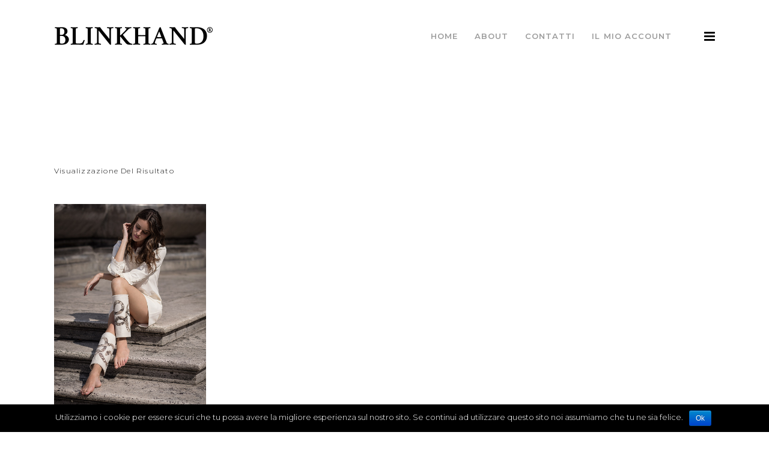

--- FILE ---
content_type: text/html; charset=UTF-8
request_url: https://blinkhand.it/negozio/exclusive/
body_size: 37006
content:
<!DOCTYPE html>
<html lang="it-IT">
<head>
    
        <meta charset="UTF-8"/>
        <link rel="profile" href="http://gmpg.org/xfn/11"/>
        
                <meta name="viewport" content="width=device-width,initial-scale=1,user-scalable=yes">
        <title>Exclusive &#8211; Blinkhand</title>
<link rel='dns-prefetch' href='//fonts.googleapis.com' />
<link rel='dns-prefetch' href='//s.w.org' />
<link rel="alternate" type="application/rss+xml" title="Blinkhand &raquo; Feed" href="https://blinkhand.it/feed/" />
<link rel="alternate" type="application/rss+xml" title="Blinkhand &raquo; Feed dei commenti" href="https://blinkhand.it/comments/feed/" />
<link rel="alternate" type="application/rss+xml" title="Feed Blinkhand &raquo; Exclusive Categoria" href="https://blinkhand.it/negozio/exclusive/feed/" />
		<script type="text/javascript">
			window._wpemojiSettings = {"baseUrl":"https:\/\/s.w.org\/images\/core\/emoji\/2.2.1\/72x72\/","ext":".png","svgUrl":"https:\/\/s.w.org\/images\/core\/emoji\/2.2.1\/svg\/","svgExt":".svg","source":{"concatemoji":"https:\/\/blinkhand.it\/wp-includes\/js\/wp-emoji-release.min.js?ver=4.7.29"}};
			!function(t,a,e){var r,n,i,o=a.createElement("canvas"),l=o.getContext&&o.getContext("2d");function c(t){var e=a.createElement("script");e.src=t,e.defer=e.type="text/javascript",a.getElementsByTagName("head")[0].appendChild(e)}for(i=Array("flag","emoji4"),e.supports={everything:!0,everythingExceptFlag:!0},n=0;n<i.length;n++)e.supports[i[n]]=function(t){var e,a=String.fromCharCode;if(!l||!l.fillText)return!1;switch(l.clearRect(0,0,o.width,o.height),l.textBaseline="top",l.font="600 32px Arial",t){case"flag":return(l.fillText(a(55356,56826,55356,56819),0,0),o.toDataURL().length<3e3)?!1:(l.clearRect(0,0,o.width,o.height),l.fillText(a(55356,57331,65039,8205,55356,57096),0,0),e=o.toDataURL(),l.clearRect(0,0,o.width,o.height),l.fillText(a(55356,57331,55356,57096),0,0),e!==o.toDataURL());case"emoji4":return l.fillText(a(55357,56425,55356,57341,8205,55357,56507),0,0),e=o.toDataURL(),l.clearRect(0,0,o.width,o.height),l.fillText(a(55357,56425,55356,57341,55357,56507),0,0),e!==o.toDataURL()}return!1}(i[n]),e.supports.everything=e.supports.everything&&e.supports[i[n]],"flag"!==i[n]&&(e.supports.everythingExceptFlag=e.supports.everythingExceptFlag&&e.supports[i[n]]);e.supports.everythingExceptFlag=e.supports.everythingExceptFlag&&!e.supports.flag,e.DOMReady=!1,e.readyCallback=function(){e.DOMReady=!0},e.supports.everything||(r=function(){e.readyCallback()},a.addEventListener?(a.addEventListener("DOMContentLoaded",r,!1),t.addEventListener("load",r,!1)):(t.attachEvent("onload",r),a.attachEvent("onreadystatechange",function(){"complete"===a.readyState&&e.readyCallback()})),(r=e.source||{}).concatemoji?c(r.concatemoji):r.wpemoji&&r.twemoji&&(c(r.twemoji),c(r.wpemoji)))}(window,document,window._wpemojiSettings);
		</script>
		<style type="text/css">
img.wp-smiley,
img.emoji {
	display: inline !important;
	border: none !important;
	box-shadow: none !important;
	height: 1em !important;
	width: 1em !important;
	margin: 0 .07em !important;
	vertical-align: -0.1em !important;
	background: none !important;
	padding: 0 !important;
}
</style>
<link rel='stylesheet' id='contact-form-7-css'  href='https://blinkhand.it/wp-content/plugins/contact-form-7/includes/css/styles.css?ver=4.7' type='text/css' media='all' />
<link rel='stylesheet' id='cookie-notice-front-css'  href='https://blinkhand.it/wp-content/plugins/cookie-notice/css/front.min.css?ver=4.7.29' type='text/css' media='all' />
<link rel='stylesheet' id='rs-plugin-settings-css'  href='https://blinkhand.it/wp-content/plugins/revslider/public/assets/css/settings.css?ver=5.4.1' type='text/css' media='all' />
<style id='rs-plugin-settings-inline-css' type='text/css'>
#rs-demo-id {}
</style>
<link rel='stylesheet' id='yith-infs-style-css'  href='https://blinkhand.it/wp-content/plugins/yith-infinite-scrolling/assets/css/frontend.css?ver=1.0.8' type='text/css' media='all' />
<link rel='stylesheet' id='ywot_style-css'  href='https://blinkhand.it/wp-content/plugins/yith-woocommerce-order-tracking/assets/css/ywot_style.css?ver=4.7.29' type='text/css' media='all' />
<link rel='stylesheet' id='zenit_qodef_default_style-css'  href='https://blinkhand.it/wp-content/themes/zenit/style.css?ver=4.7.29' type='text/css' media='all' />
<link rel='stylesheet' id='zenit_qodef_modules-css'  href='https://blinkhand.it/wp-content/themes/zenit/assets/css/modules.min.css?ver=4.7.29' type='text/css' media='all' />
<style id='zenit_qodef_modules-inline-css' type='text/css'>
/* generated in /home/nadiadicarlo/public_html/wp-content/themes/zenit/framework/admin/options/general/map.php zenit_qodef_page_general_style function */
.page-id--1.qodef-boxed .qodef-wrapper { background-attachment: fixed;}


</style>
<link rel='stylesheet' id='qodef_font_awesome-css'  href='https://blinkhand.it/wp-content/themes/zenit/assets/css/font-awesome/css/font-awesome.min.css?ver=4.7.29' type='text/css' media='all' />
<link rel='stylesheet' id='qodef_font_elegant-css'  href='https://blinkhand.it/wp-content/themes/zenit/assets/css/elegant-icons/style.min.css?ver=4.7.29' type='text/css' media='all' />
<link rel='stylesheet' id='qodef_ion_icons-css'  href='https://blinkhand.it/wp-content/themes/zenit/assets/css/ion-icons/css/ionicons.min.css?ver=4.7.29' type='text/css' media='all' />
<link rel='stylesheet' id='qodef_linea_icons-css'  href='https://blinkhand.it/wp-content/themes/zenit/assets/css/linea-icons/style.css?ver=4.7.29' type='text/css' media='all' />
<link rel='stylesheet' id='mediaelement-css'  href='https://blinkhand.it/wp-includes/js/mediaelement/mediaelementplayer.min.css?ver=2.22.0' type='text/css' media='all' />
<link rel='stylesheet' id='wp-mediaelement-css'  href='https://blinkhand.it/wp-includes/js/mediaelement/wp-mediaelement.min.css?ver=4.7.29' type='text/css' media='all' />
<link rel='stylesheet' id='lightgallery-css'  href='https://blinkhand.it/wp-content/plugins/select-core/post-types/stock-photography/assets/css/plugins/lightgallery.min.css?ver=4.7.29' type='text/css' media='all' />
<link rel='stylesheet' id='lg-transitions-css'  href='https://blinkhand.it/wp-content/plugins/select-core/post-types/stock-photography/assets/css/plugins/lg-transitions.min.css?ver=4.7.29' type='text/css' media='all' />
<link rel='stylesheet' id='zenit_qodef_woo-css'  href='https://blinkhand.it/wp-content/themes/zenit/assets/css/woocommerce.min.css?ver=4.7.29' type='text/css' media='all' />
<link rel='stylesheet' id='zenit_qodef_woo_responsive-css'  href='https://blinkhand.it/wp-content/themes/zenit/assets/css/woocommerce-responsive.min.css?ver=4.7.29' type='text/css' media='all' />
<link rel='stylesheet' id='zenit_qodef_style_dynamic-css'  href='https://blinkhand.it/wp-content/themes/zenit/assets/css/style_dynamic.css?ver=1550665462' type='text/css' media='all' />
<link rel='stylesheet' id='zenit_qodef_modules_responsive-css'  href='https://blinkhand.it/wp-content/themes/zenit/assets/css/modules-responsive.min.css?ver=4.7.29' type='text/css' media='all' />
<link rel='stylesheet' id='zenit_qodef_style_dynamic_responsive-css'  href='https://blinkhand.it/wp-content/themes/zenit/assets/css/style_dynamic_responsive.css?ver=1550665462' type='text/css' media='all' />
<link rel='stylesheet' id='js_composer_front-css'  href='https://blinkhand.it/wp-content/plugins/js_composer/assets/css/js_composer.min.css?ver=5.1.1' type='text/css' media='all' />
<link rel='stylesheet' id='zenit_qodef_google_fonts-css'  href='https://fonts.googleapis.com/css?family=Montserrat%3A300%2C400%2C500%2C600%2C700&#038;subset=latin-ext&#038;ver=1.0.0' type='text/css' media='all' />
<script type='text/javascript' src='https://blinkhand.it/wp-includes/js/jquery/jquery.js?ver=1.12.4'></script>
<script type='text/javascript' src='https://blinkhand.it/wp-includes/js/jquery/jquery-migrate.min.js?ver=1.4.1'></script>
<script type='text/javascript'>
/* <![CDATA[ */
var cnArgs = {"ajaxurl":"https:\/\/blinkhand.it\/wp-admin\/admin-ajax.php","hideEffect":"fade","onScroll":"","onScrollOffset":"100","cookieName":"cookie_notice_accepted","cookieValue":"true","cookieTime":"2592000","cookiePath":"\/","cookieDomain":"","redirection":"","cache":"","refuse":"no","revoke_cookies":"0","revoke_cookies_opt":"automatic","secure":"1"};
/* ]]> */
</script>
<script type='text/javascript' src='https://blinkhand.it/wp-content/plugins/cookie-notice/js/front.min.js?ver=1.2.46'></script>
<script type='text/javascript' src='https://blinkhand.it/wp-content/plugins/revslider/public/assets/js/jquery.themepunch.tools.min.js?ver=5.4.1'></script>
<script type='text/javascript' src='https://blinkhand.it/wp-content/plugins/revslider/public/assets/js/jquery.themepunch.revolution.min.js?ver=5.4.1'></script>
<script type='text/javascript'>
/* <![CDATA[ */
var wc_add_to_cart_params = {"ajax_url":"\/wp-admin\/admin-ajax.php","wc_ajax_url":"\/negozio\/exclusive\/?wc-ajax=%%endpoint%%","i18n_view_cart":"Visualizza carrello","cart_url":"https:\/\/blinkhand.it\/carrello\/","is_cart":"","cart_redirect_after_add":"no"};
/* ]]> */
</script>
<script type='text/javascript' src='//blinkhand.it/wp-content/plugins/woocommerce/assets/js/frontend/add-to-cart.min.js?ver=3.0.7'></script>
<script type='text/javascript' src='https://blinkhand.it/wp-content/plugins/js_composer/assets/js/vendors/woocommerce-add-to-cart.js?ver=5.1.1'></script>
<script type='text/javascript' src='https://blinkhand.it/wp-content/plugins/yith-woocommerce-order-tracking/assets/js/jquery.tooltipster.min.js?ver=4.7.29'></script>
<script type='text/javascript'>
/* <![CDATA[ */
var ywot = {"p":""};
/* ]]> */
</script>
<script type='text/javascript' src='https://blinkhand.it/wp-content/plugins/yith-woocommerce-order-tracking/assets/js/ywot.js?ver=4.7.29'></script>
<link rel='https://api.w.org/' href='https://blinkhand.it/wp-json/' />
<link rel="EditURI" type="application/rsd+xml" title="RSD" href="https://blinkhand.it/xmlrpc.php?rsd" />
<link rel="wlwmanifest" type="application/wlwmanifest+xml" href="https://blinkhand.it/wp-includes/wlwmanifest.xml" /> 
<meta name="generator" content="WordPress 4.7.29" />
<meta name="generator" content="WooCommerce 3.0.7" />
	<noscript><style>.woocommerce-product-gallery{ opacity: 1 !important; }</style></noscript>
	<meta name="generator" content="Powered by Visual Composer - drag and drop page builder for WordPress."/>
<!--[if lte IE 9]><link rel="stylesheet" type="text/css" href="https://blinkhand.it/wp-content/plugins/js_composer/assets/css/vc_lte_ie9.min.css" media="screen"><![endif]--><meta name="generator" content="Powered by Slider Revolution 5.4.1 - responsive, Mobile-Friendly Slider Plugin for WordPress with comfortable drag and drop interface." />
<link rel="icon" href="https://blinkhand.it/wp-content/uploads/2018/01/cropped-512x512-32x32.png" sizes="32x32" />
<link rel="icon" href="https://blinkhand.it/wp-content/uploads/2018/01/cropped-512x512-192x192.png" sizes="192x192" />
<link rel="apple-touch-icon-precomposed" href="https://blinkhand.it/wp-content/uploads/2018/01/cropped-512x512-180x180.png" />
<meta name="msapplication-TileImage" content="https://blinkhand.it/wp-content/uploads/2018/01/cropped-512x512-270x270.png" />
		<style type="text/css" id="wp-custom-css">
			/*
Puoi aggiungere qui il tuo codice CSS.

Per maggiori informazioni consulta la documentazione (fai clic sull'icona con il punto interrogativo qui sopra).
*/
@media only screen and (min-width: 1400px){
.qodef-grid-1300 .qodef-container-inner, .qodef-grid-1300 .qodef-footer-bottom-border-holder.qodef-in-grid, .qodef-grid-1300 .qodef-footer-top-border-holder.qodef-in-grid, .qodef-grid-1300 .qodef-grid, .qodef-grid-1300 .qodef-row-grid-section {
width: 98%;
}
}

@media only screen and (min-width: 1400px){
.qodef-container-inner, .qodef-footer-top-inner {
width: 98%;
}
}

.qodef-pl-main-holder .product-category a img{
	width: 99%;
	margin-bottom: 10px;
}


.add_to_cart_button{display:none !important;}

/* PARTI E-COMMERCE NASCOSTE */
.woocommerce-Price-amount, .variations_form{display:none !important;}
form.cart{display:none !important;}
.qodef-shopping-cart-inner{display:none !important;}

/* FORM FOOTER */
#text-2 h2{font-size:20px; font-weight:400;}

#text-2{width: 200%;}

#text-2 p{
	width: 48%;
    float: left;
    margin-right: 14px;
}

#text-2 p+p+p{
width:100%;
}

#text-2 textarea{
	height: 75px;
	margin-bottom: 10px;
}

.qodef-page-footer .qodef-footer-top-holder .qodef-footer-top-inner.qodef-grid{
	border-top: 1px solid;
}

@media screen and (max-width: 782px){
	#text-2{width: 100%;}

}

#menu-footer_bottom li a:hover{color:#000 !important;}

a:hover, h1 a:hover, h2 a:hover, h3 a:hover, h4 a:hover, h5 a:hover, h6 a:hover, p a:hover{
	color:#878787;
	text-decoration:underline;
}

body{
	color:#000;
	font-size:14px;
}

.qodef-page-footer{margin-top:20px;}

		</style>
	<noscript><style type="text/css"> .wpb_animate_when_almost_visible { opacity: 1; }</style></noscript></head>
<body class="archive tax-product_cat term-exclusive term-245 cookies-not-set qode-core-1.0 qodef-social-login-1.0 woocommerce woocommerce-page zenit-ver-1.0 qodef-fixed-on-scroll qodef-dropdown-animate-height qodef-header-standard qodef-menu-area-shadow-disable qodef-menu-area-in-grid-shadow-disable qodef-menu-area-border-disable qodef-menu-area-in-grid-border-disable qodef-logo-area-border-disable qodef-logo-area-in-grid-border-disable qodef-header-vertical-shadow-disable qodef-header-vertical-border-disable qodef-side-menu-slide-from-right qodef-woocommerce-page qodef-woocommerce-columns-4 qodef-woo-normal-space  qodef-woo-single-thumb-below-image qodef-default-mobile-header qodef-sticky-up-mobile-header wpb-js-composer js-comp-ver-5.1.1 vc_responsive" itemscope itemtype="http://schema.org/WebPage">
    <section class="qodef-side-menu">
	<div class="qodef-close-side-menu-holder">
		<a class="qodef-close-side-menu" href="#" target="_self">
			<span class="ion-close"></span>
		</a>
	</div>
	<div id="woocommerce_product_categories-8" class="widget qodef-sidearea woocommerce widget_product_categories"><ul class="product-categories"><li class="cat-item cat-item-244"><a href="https://blinkhand.it/negozio/clorofilla/">Clorofilla</a></li>
<li class="cat-item cat-item-245 current-cat"><a href="https://blinkhand.it/negozio/exclusive/">Exclusive</a></li>
<li class="cat-item cat-item-242"><a href="https://blinkhand.it/negozio/geometria/">Geometria</a></li>
<li class="cat-item cat-item-243"><a href="https://blinkhand.it/negozio/wild/">Wild</a></li>
</ul></div>	<div class="qodef-side-menu-bottom">
			</div>
</section>
    <div class="qodef-wrapper">
        <div class="qodef-wrapper-inner">
            
<header class="qodef-page-header">
		
			<div class="qodef-fixed-wrapper">
				
	<div class="qodef-menu-area">
				
					<div class="qodef-grid">
				
			<div class="qodef-vertical-align-containers">
				<div class="qodef-position-left">
					<div class="qodef-position-left-inner">
						

<div class="qodef-logo-wrapper">
    <a itemprop="url" href="https://blinkhand.it/" style="height: 30px;">
        <img itemprop="image" class="qodef-normal-logo" src="https://blinkhand.it/wp-content/uploads/2019/02/Registrato_sito.png" width="526" height="60"  alt="logo"/>
        <img itemprop="image" class="qodef-dark-logo" src="https://blinkhand.it/wp-content/uploads/2019/02/Registrato_sito.png" width="526" height="60"  alt="dark logo"/>        <img itemprop="image" class="qodef-light-logo" src="https://blinkhand.it/wp-content/uploads/2019/02/Registrato_sito.png" width="526" height="60"  alt="light logo"/>			</a>
</div>

					</div>
				</div>
				<div class="qodef-position-right">
					<div class="qodef-position-right-inner">
						
<nav class="qodef-main-menu qodef-drop-down qodef-default-nav">
    <ul id="menu-sidearea-menu" class="clearfix"><li id="nav-menu-item-12830" class="menu-item menu-item-type-post_type menu-item-object-page  narrow"><a href="https://blinkhand.it/negozio/" class=""><span class="item_outer"><span class="item_text">Home</span></span></a></li>
<li id="nav-menu-item-13384" class="menu-item menu-item-type-post_type menu-item-object-page  narrow"><a href="https://blinkhand.it/about/" class=""><span class="item_outer"><span class="item_text">About</span></span></a></li>
<li id="nav-menu-item-12861" class="menu-item menu-item-type-post_type menu-item-object-page  narrow"><a href="https://blinkhand.it/contatti/" class=""><span class="item_outer"><span class="item_text">Contatti</span></span></a></li>
<li id="nav-menu-item-12827" class="menu-item menu-item-type-post_type menu-item-object-page  narrow"><a href="https://blinkhand.it/mio-account/" class=""><span class="item_outer"><span class="item_text">Il mio account</span></span></a></li>
</ul></nav>

								<div class="qodef-shopping-cart-holder qodef-cart-info-is-disabled" >
			<div class="qodef-shopping-cart-inner">
								<a itemprop="url" class="qodef-header-cart" href="https://blinkhand.it/carrello/">
					<span class="qodef-cart-icon fa fa-shopping-cart"></span>
					<span class="qodef-cart-count">( 0 )</span>
					<span class="qodef-cart-info">
						<span class="qodef-cart-info-number">0 items</span>
						<span class="qodef-cart-info-total"><span class="woocommerce-Price-amount amount">0,00<span class="woocommerce-Price-currencySymbol">&euro;</span></span></span>
					</span>			
				</a>
									<div class="qodef-shopping-cart-dropdown">
						<ul>
							<li class="qodef-empty-cart">No products in the cart.</li>
						</ul>
					</div>
							</div>	
		</div>
				<a class="qodef-side-menu-button-opener qodef-icon-has-hover"  href="javascript:void(0)" >
						<span class="qodef-side-menu-lines">
        		<i class="fa fa-bars"></i>
        	</span>
		</a>
						</div>
				</div>
			</div>
			
					</div>
			</div>
			
			</div>
		
		
	</header>


<header class="qodef-mobile-header">
		
	<div class="qodef-mobile-header-inner">
		<div class="qodef-mobile-header-holder">
			<div class="qodef-grid">
				<div class="qodef-vertical-align-containers">
					<div class="qodef-vertical-align-containers">
													<div class="qodef-mobile-menu-opener">
								<a href="javascript:void(0)">
									<span class="qodef-mobile-menu-icon">
										<i class="fa fa-bars" aria-hidden="true"></i>
									</span>
																	</a>
							</div>
												<div class="qodef-position-center">
							<div class="qodef-position-center-inner">
								

<div class="qodef-mobile-logo-wrapper">
    <a itemprop="url" href="https://blinkhand.it/" style="height: 30px">
        <img itemprop="image" src="https://blinkhand.it/wp-content/uploads/2019/02/Registrato_sito.png" width="526" height="60"  alt="Mobile Logo"/>
    </a>
</div>

							</div>
						</div>
						<div class="qodef-position-right">
							<div class="qodef-position-right-inner">
															</div>
						</div>
					</div>
				</div>
			</div>
		</div>
		
<nav class="qodef-mobile-nav">
    <div class="qodef-grid">
        <ul id="menu-sidearea-menu-1" class=""><li id="mobile-menu-item-12830" class="menu-item menu-item-type-post_type menu-item-object-page "><a href="https://blinkhand.it/negozio/" class=""><span>Home</span></a></li>
<li id="mobile-menu-item-13384" class="menu-item menu-item-type-post_type menu-item-object-page "><a href="https://blinkhand.it/about/" class=""><span>About</span></a></li>
<li id="mobile-menu-item-12861" class="menu-item menu-item-type-post_type menu-item-object-page "><a href="https://blinkhand.it/contatti/" class=""><span>Contatti</span></a></li>
<li id="mobile-menu-item-12827" class="menu-item menu-item-type-post_type menu-item-object-page "><a href="https://blinkhand.it/mio-account/" class=""><span>Il mio account</span></a></li>
</ul>    </div>
</nav>

	</div>
	
	</header>

	
	        			<a id='qodef-back-to-top' href='#'>
                <span class="qodef-icon-stack">
                     <i class="qodef-icon-font-awesome fa fa-angle-double-up " ></i>                </span>
			</a>
			        
            <div class="qodef-content" >
                <div class="qodef-content-inner">	<div class="qodef-container">
		<div class="qodef-container-inner clearfix">
			<div class="qodef-grid-row">
				<div class="qodef-page-content-holder qodef-grid-col-12">
					<p class="woocommerce-result-count">
	Visualizzazione del risultato</p>
<div class="qodef-pl-main-holder"><ul class="products">
<li class="post-13831 product type-product status-publish has-post-thumbnail product_cat-exclusive first instock taxable shipping-taxable product-type-simple">
	<div class="qodef-pl-inner"><div class="qodef-pl-image"><img width="900" height="1200" src="https://blinkhand.it/wp-content/uploads/2017/09/FFP0307-900x1200.jpg" class="attachment-shop_catalog size-shop_catalog wp-post-image" alt="_FFP0307" title="_FFP0307" srcset="https://blinkhand.it/wp-content/uploads/2017/09/FFP0307.jpg 900w, https://blinkhand.it/wp-content/uploads/2017/09/FFP0307-225x300.jpg 225w, https://blinkhand.it/wp-content/uploads/2017/09/FFP0307-768x1024.jpg 768w, https://blinkhand.it/wp-content/uploads/2017/09/FFP0307-131x175.jpg 131w, https://blinkhand.it/wp-content/uploads/2017/09/FFP0307-750x1000.jpg 750w" sizes="(max-width: 900px) 100vw, 900px" /><div class="qodef-pl-text"><div class="qodef-pl-text-outer"><div class="qodef-pl-text-inner"><a rel="nofollow" href="https://blinkhand.it/prodotto/exclusive-detail/" data-quantity="1" data-product_id="13831" data-product_sku="" class="button add_to_cart_button ajax_add_to_cart qodef-button"><i class="fa fa-cart-arrow-down" aria-hidden="true"></i></a></div></div></div></div><a href="https://blinkhand.it/prodotto/exclusive-detail/" class="woocommerce-LoopProduct-link"></a></div><div class="qodef-pl-text-wrapper"><h6 class="qodef-product-list-title"><a href="https://blinkhand.it/prodotto/exclusive-detail/">Fatto su misura</a></h6>
<div class="qodef-product-list-categories"><a href="https://blinkhand.it/negozio/exclusive/" rel="tag">Exclusive</a></div></div></li></ul>
</div><div class="qodef-woo-pagination-holder"><div class="qodef-woo-pagination-inner"></div></div>				</div>
							</div>
		</div>
	</div>			
</div> <!-- close div.content_inner -->
	</div>  <!-- close div.content -->
					<footer class="qodef-page-footer">
				<div class="qodef-footer-top-holder qodef-light">
	<div class="qodef-footer-top-inner qodef-grid ">
		<div class="qodef-grid-row qodef-footer-top-alignment-left">
							<div class="qodef-column-content qodef-grid-col-3">
					<div id="text-2" class="widget qodef-footer-column-1 widget_text"><div class="qodef-widget-title-holder"><h2 class="qodef-widget-title">Contattaci o chiama il numero +393893158198</h2></div>			<div class="textwidget"><div role="form" class="wpcf7" id="wpcf7-f13478-o1" lang="it-IT" dir="ltr">
<div class="screen-reader-response"></div>
<form action="/negozio/exclusive/#wpcf7-f13478-o1" method="post" class="wpcf7-form" novalidate="novalidate">
<div style="display: none;">
<input type="hidden" name="_wpcf7" value="13478" />
<input type="hidden" name="_wpcf7_version" value="4.7" />
<input type="hidden" name="_wpcf7_locale" value="it_IT" />
<input type="hidden" name="_wpcf7_unit_tag" value="wpcf7-f13478-o1" />
<input type="hidden" name="_wpnonce" value="df3130a862" />
</div>
<p><label> Il tuo nome (richiesto)<br />
    <span class="wpcf7-form-control-wrap your-name"><input type="text" name="your-name" value="" size="40" class="wpcf7-form-control wpcf7-text wpcf7-validates-as-required" aria-required="true" aria-invalid="false" /></span> </label></p>
<p><label> La tua email (richiesto)<br />
    <span class="wpcf7-form-control-wrap your-email"><input type="email" name="your-email" value="" size="40" class="wpcf7-form-control wpcf7-text wpcf7-email wpcf7-validates-as-required wpcf7-validates-as-email" aria-required="true" aria-invalid="false" /></span> </label></p>
<p><label> Il tuo messaggio<br />
    <span class="wpcf7-form-control-wrap your-message"><textarea name="your-message" cols="40" rows="10" class="wpcf7-form-control wpcf7-textarea" aria-invalid="false"></textarea></span> </label></p>
<p><input type="submit" value="Invia" class="wpcf7-form-control wpcf7-submit" /></p>
<div class="wpcf7-response-output wpcf7-display-none"></div></form></div></div>
		</div>				</div>
							<div class="qodef-column-content qodef-grid-col-3">
									</div>
							<div class="qodef-column-content qodef-grid-col-3">
					<div id="nav_menu-2" class="widget qodef-footer-column-3 widget_nav_menu"><div class="menu-footer_bottom-container"><ul id="menu-footer_bottom" class="menu"><li id="menu-item-13560" class="menu-item menu-item-type-post_type menu-item-object-page menu-item-13560"><a href="https://blinkhand.it/spedizioni/">Spedizioni, pagamenti e resi</a></li>
</ul></div></div>
        <a class="qodef-social-icon-widget-holder qodef-icon-has-hover" data-hover-color="#666" style="font-size: 20px;margin: 0px 30px 30px 0px;" href="#" target="_self">
            <i class="qodef-social-icon-widget fa fa-facebook"></i>        </a>
    
        <a class="qodef-social-icon-widget-holder qodef-icon-has-hover" data-hover-color="#666" style="font-size: 20px;margin: 0px 30px 30px 0px;" href="#" target="_self">
            <i class="qodef-social-icon-widget fa fa-twitter"></i>        </a>
    
        <a class="qodef-social-icon-widget-holder qodef-icon-has-hover" data-hover-color="#666" style="font-size: 20px;margin: 0px 0px 30px 0px;" href="#" target="_self">
            <i class="qodef-social-icon-widget fa fa-instagram"></i>        </a>
    <div id="text-3" class="widget qodef-footer-column-3 widget_text">			<div class="textwidget">Blinkhand è un marchio registrato.</div>
		</div>				</div>
							<div class="qodef-column-content qodef-grid-col-3">
									</div>
					</div>
	</div>
</div>			</footer>
			</div> <!-- close div.qodef-wrapper-inner  -->
</div> <!-- close div.qodef-wrapper -->
<script type='text/javascript' src='https://blinkhand.it/wp-content/plugins/contact-form-7/includes/js/jquery.form.min.js?ver=3.51.0-2014.06.20'></script>
<script type='text/javascript'>
/* <![CDATA[ */
var _wpcf7 = {"recaptcha":{"messages":{"empty":"Per favore dimostra che non sei un robot."}}};
/* ]]> */
</script>
<script type='text/javascript' src='https://blinkhand.it/wp-content/plugins/contact-form-7/includes/js/scripts.js?ver=4.7'></script>
<script type='text/javascript' src='https://blinkhand.it/wp-includes/js/underscore.min.js?ver=1.8.3'></script>
<script type='text/javascript' src='https://blinkhand.it/wp-includes/js/jquery/ui/core.min.js?ver=1.11.4'></script>
<script type='text/javascript' src='https://blinkhand.it/wp-includes/js/jquery/ui/widget.min.js?ver=1.11.4'></script>
<script type='text/javascript' src='https://blinkhand.it/wp-includes/js/jquery/ui/tabs.min.js?ver=1.11.4'></script>
<script type='text/javascript'>
/* <![CDATA[ */
var qodefGlobalVars = {"vars":{"qodefAddForAdminBar":0,"qodefElementAppearAmount":-100,"qodefAjaxUrl":"https:\/\/blinkhand.it\/wp-admin\/admin-ajax.php","qodefStickyHeaderHeight":0,"qodefStickyHeaderTransparencyHeight":70,"qodefTopBarHeight":0,"qodefLogoAreaHeight":0,"qodefMenuAreaHeight":120,"qodefMobileHeaderHeight":100}};
var qodefPerPageVars = {"vars":{"qodefStickyScrollAmount":0,"qodefHeaderTransparencyHeight":120}};
/* ]]> */
</script>
<script type='text/javascript' src='https://blinkhand.it/wp-content/themes/zenit/assets/js/modules.min.js?ver=4.7.29'></script>
<script type='text/javascript' src='https://blinkhand.it/wp-content/plugins/select-membership/assets/js/membership.min.js?ver=4.7.29'></script>
<script type='text/javascript' src='//blinkhand.it/wp-content/plugins/woocommerce/assets/js/jquery-blockui/jquery.blockUI.min.js?ver=2.70'></script>
<script type='text/javascript' src='//blinkhand.it/wp-content/plugins/woocommerce/assets/js/js-cookie/js.cookie.min.js?ver=2.1.4'></script>
<script type='text/javascript'>
/* <![CDATA[ */
var woocommerce_params = {"ajax_url":"\/wp-admin\/admin-ajax.php","wc_ajax_url":"\/negozio\/exclusive\/?wc-ajax=%%endpoint%%"};
/* ]]> */
</script>
<script type='text/javascript' src='//blinkhand.it/wp-content/plugins/woocommerce/assets/js/frontend/woocommerce.min.js?ver=3.0.7'></script>
<script type='text/javascript'>
/* <![CDATA[ */
var wc_cart_fragments_params = {"ajax_url":"\/wp-admin\/admin-ajax.php","wc_ajax_url":"\/negozio\/exclusive\/?wc-ajax=%%endpoint%%","fragment_name":"wc_fragments"};
/* ]]> */
</script>
<script type='text/javascript' src='//blinkhand.it/wp-content/plugins/woocommerce/assets/js/frontend/cart-fragments.min.js?ver=3.0.7'></script>
<script type='text/javascript' src='https://blinkhand.it/wp-content/plugins/yith-infinite-scrolling/assets/js/yith.infinitescroll.min.js?ver=1.0.8'></script>
<script type='text/javascript'>
/* <![CDATA[ */
var yith_infs = {"navSelector":".woocommerce-pagination","nextSelector":".woocommerce-pagination a.next","itemSelector":"li.product","contentSelector":"ul.products","loader":"https:\/\/blinkhand.it\/wp-content\/plugins\/yith-infinite-scrolling\/assets\/images\/loader.gif","shop":"1"};
/* ]]> */
</script>
<script type='text/javascript' src='https://blinkhand.it/wp-content/plugins/yith-infinite-scrolling/assets/js/yith-infs.min.js?ver=1.0.8'></script>
<script type='text/javascript' src='https://blinkhand.it/wp-includes/js/jquery/ui/accordion.min.js?ver=1.11.4'></script>
<script type='text/javascript'>
/* <![CDATA[ */
var mejsL10n = {"language":"it-IT","strings":{"Close":"Chiudi","Fullscreen":"Schermo intero","Turn off Fullscreen":"Disattiva lo schermo intero","Go Fullscreen":"Vai a tutto schermo","Download File":"Scarica il file","Download Video":"Scarica il video","Play":"Play","Pause":"Pausa","Captions\/Subtitles":"Didascalie\/Sottotitoli","None":"None","Time Slider":"Time Slider","Skip back %1 seconds":"Vai indietro di %1 secondi","Video Player":"Video Player","Audio Player":"Audio Player","Volume Slider":"Cursore del volume","Mute Toggle":"Cambia il muto","Unmute":"Togli il muto","Mute":"Muto","Use Up\/Down Arrow keys to increase or decrease volume.":"Usa i tasti freccia su\/gi\u00f9 per aumentare o diminuire il volume.","Use Left\/Right Arrow keys to advance one second, Up\/Down arrows to advance ten seconds.":"Usa i tasti freccia sinistra\/destra per avanzare di un secondo, su\/gi\u00f9 per avanzare di 10 secondi."}};
var _wpmejsSettings = {"pluginPath":"\/wp-includes\/js\/mediaelement\/"};
/* ]]> */
</script>
<script type='text/javascript' src='https://blinkhand.it/wp-includes/js/mediaelement/mediaelement-and-player.min.js?ver=2.22.0'></script>
<script type='text/javascript' src='https://blinkhand.it/wp-includes/js/mediaelement/wp-mediaelement.min.js?ver=4.7.29'></script>
<script type='text/javascript' src='https://blinkhand.it/wp-content/themes/zenit/assets/js/modules/plugins/jquery.appear.js?ver=4.7.29'></script>
<script type='text/javascript' src='https://blinkhand.it/wp-content/themes/zenit/assets/js/modules/plugins/modernizr.min.js?ver=4.7.29'></script>
<script type='text/javascript' src='https://blinkhand.it/wp-includes/js/hoverIntent.min.js?ver=1.8.1'></script>
<script type='text/javascript' src='https://blinkhand.it/wp-content/themes/zenit/assets/js/modules/plugins/jquery.plugin.js?ver=4.7.29'></script>
<script type='text/javascript' src='https://blinkhand.it/wp-content/themes/zenit/assets/js/modules/plugins/jquery.countdown.min.js?ver=4.7.29'></script>
<script type='text/javascript' src='https://blinkhand.it/wp-content/themes/zenit/assets/js/modules/plugins/owl.carousel.min.js?ver=4.7.29'></script>
<script type='text/javascript' src='https://blinkhand.it/wp-content/themes/zenit/assets/js/modules/plugins/slick.min.js?ver=4.7.29'></script>
<script type='text/javascript' src='https://blinkhand.it/wp-content/themes/zenit/assets/js/modules/plugins/parallax.min.js?ver=4.7.29'></script>
<script type='text/javascript' src='https://blinkhand.it/wp-content/themes/zenit/assets/js/modules/plugins/easypiechart.js?ver=4.7.29'></script>
<script type='text/javascript' src='https://blinkhand.it/wp-content/plugins/js_composer/assets/lib/waypoints/waypoints.min.js?ver=5.1.1'></script>
<script type='text/javascript' src='https://blinkhand.it/wp-content/themes/zenit/assets/js/modules/plugins/Chart.min.js?ver=4.7.29'></script>
<script type='text/javascript' src='https://blinkhand.it/wp-content/themes/zenit/assets/js/modules/plugins/counter.js?ver=4.7.29'></script>
<script type='text/javascript' src='https://blinkhand.it/wp-content/themes/zenit/assets/js/modules/plugins/absoluteCounter.min.js?ver=4.7.29'></script>
<script type='text/javascript' src='https://blinkhand.it/wp-content/themes/zenit/assets/js/modules/plugins/fluidvids.min.js?ver=4.7.29'></script>
<script type='text/javascript' src='//blinkhand.it/wp-content/plugins/woocommerce/assets/js/prettyPhoto/jquery.prettyPhoto.min.js?ver=3.1.6'></script>
<script type='text/javascript' src='https://blinkhand.it/wp-content/themes/zenit/assets/js/modules/plugins/jquery.nicescroll.min.js?ver=4.7.29'></script>
<script type='text/javascript' src='https://blinkhand.it/wp-content/themes/zenit/assets/js/modules/plugins/ScrollToPlugin.min.js?ver=4.7.29'></script>
<script type='text/javascript' src='https://blinkhand.it/wp-content/themes/zenit/assets/js/modules/plugins/jquery.waitforimages.js?ver=4.7.29'></script>
<script type='text/javascript' src='https://blinkhand.it/wp-content/themes/zenit/assets/js/modules/plugins/jquery.justifiedGallery.min.js?ver=4.7.29'></script>
<script type='text/javascript' src='https://blinkhand.it/wp-content/themes/zenit/assets/js/modules/plugins/jquery.easing.1.3.js?ver=4.7.29'></script>
<script type='text/javascript' src='https://blinkhand.it/wp-content/themes/zenit/assets/js/modules/plugins/jquery.multiscroll.min.js?ver=4.7.29'></script>
<script type='text/javascript' src='https://blinkhand.it/wp-content/themes/zenit/assets/js/modules/plugins/jquery.fullPage.min.js?ver=4.7.29'></script>
<script type='text/javascript' src='https://blinkhand.it/wp-content/themes/zenit/assets/js/modules/plugins/TweenMax.min.js?ver=4.7.29'></script>
<script type='text/javascript' src='https://blinkhand.it/wp-content/themes/zenit/assets/js/modules/plugins/skrollr.js?ver=4.7.29'></script>
<script type='text/javascript' src='https://blinkhand.it/wp-content/plugins/js_composer/assets/lib/bower/isotope/dist/isotope.pkgd.min.js?ver=5.1.1'></script>
<script type='text/javascript' src='https://blinkhand.it/wp-content/themes/zenit/assets/js/modules/plugins/packery-mode.pkgd.min.js?ver=4.7.29'></script>
<script type='text/javascript' src='https://blinkhand.it/wp-content/plugins/select-core/post-types/stock-photography/assets/js/plugins/lightgallery.min.js?ver=4.7.29'></script>
<script type='text/javascript' src='https://blinkhand.it/wp-content/plugins/select-core/post-types/stock-photography/assets/js/plugins/jquery.mousewheel.min.js?ver=4.7.29'></script>
<script type='text/javascript' src='https://blinkhand.it/wp-content/plugins/select-core/post-types/stock-photography/assets/js/plugins/picturefill.min.js?ver=4.7.29'></script>
<script type='text/javascript' src='https://blinkhand.it/wp-content/plugins/select-core/post-types/stock-photography/assets/js/plugins/lg-autoplay.min.js?ver=4.7.29'></script>
<script type='text/javascript' src='https://blinkhand.it/wp-content/plugins/select-core/post-types/stock-photography/assets/js/plugins/lg-fullscreen.min.js?ver=4.7.29'></script>
<script type='text/javascript' src='https://blinkhand.it/wp-content/plugins/select-core/post-types/stock-photography/assets/js/plugins/lg-thumbnail.min.js?ver=4.7.29'></script>
<script type='text/javascript' src='https://blinkhand.it/wp-content/plugins/select-core/post-types/stock-photography/assets/js/plugins/lg-video.min.js?ver=4.7.29'></script>
<script type='text/javascript' src='https://blinkhand.it/wp-content/plugins/select-core/post-types/stock-photography/assets/js/plugins/lg-zoom.min.js?ver=4.7.29'></script>
<script type='text/javascript' src='//blinkhand.it/wp-content/plugins/woocommerce/assets/js/select2/select2.full.min.js?ver=4.0.3'></script>
<script type='text/javascript' src='https://blinkhand.it/wp-content/plugins/js_composer/assets/js/dist/js_composer_front.min.js?ver=5.1.1'></script>
<script type='text/javascript' src='https://blinkhand.it/wp-includes/js/wp-embed.min.js?ver=4.7.29'></script>

			<div id="cookie-notice" role="banner" class="cn-bottom bootstrap" style="color: #fff; background-color: #000;"><div class="cookie-notice-container"><span id="cn-notice-text">Utilizziamo i cookie per essere sicuri che tu possa avere la migliore esperienza sul nostro sito. Se continui ad utilizzare questo sito noi assumiamo che tu ne sia felice.</span><a href="#" id="cn-accept-cookie" data-cookie-set="accept" class="cn-set-cookie cn-button bootstrap button">Ok</a>
				</div>
				
			</div></body>
</html>

--- FILE ---
content_type: text/css
request_url: https://blinkhand.it/wp-content/themes/zenit/style.css?ver=4.7.29
body_size: 1573
content:
/*
Theme Name: Zenit
Theme URI: http://zenit.select-themes.com
Description: A Crisp and Clean Photography Theme
Author: Select Themes
Author URI: http://themeforest.net/user/select-themes
Text Domain: zenit
Tags: one-column, two-columns, three-columns, four-columns, left-sidebar, right-sidebar, custom-menu, featured-images, flexible-header, post-formats, sticky-post, threaded-comments, translation-ready
Version: 1.0
License: GNU General Public License
License URI: licence/GPL.txt

CSS changes can be made in files in the /css/ folder. This is a placeholder file required by WordPress, so do not delete it.

*/

ul.products>.product .price{
    display: block !important;
    float: none !important;
    font-size: 14px !important;
}

.woocommerce-loop-category__title{
/*display:none !important;*/
    margin-top: -75px;
    color: #FFF;
    margin-left: 10px;
}

.qodef-side-menu{background:#000 !important; opacity: 0.9;}

@media only screen and (max-width: 1024px){
	.woocommerce-loop-category__title{
		font-size:31px !important;
	}
}

.qodef-page-header {
   margin-bottom:100px !important;
}

.woocommerce-loop-category__title .count{display:none !important;}

.qodef-shopping-cart-holder .qodef-header-cart {color:#8e8e8e !important;}

.qodef-product-list-categories{display: none !important;}


.qodef-side-menu .widget ul li a {
    font-size: 30px !important;
    /*font-weight: 500 !important;*/
	color:#FFF !important;
    line-height: 60px;
}


@media only screen and (min-width: 680px){
	.product-category {width:50% !important; clear:none !important;}
}

--- FILE ---
content_type: text/css
request_url: https://blinkhand.it/wp-content/themes/zenit/assets/css/modules.min.css?ver=4.7.29
body_size: 464464
content:
table td,table th{text-align:center}h3,h5,h6{letter-spacing:.08em}a,blockquote,h1,h2,h3,h4,h5,h6,p a{color:#000}.qodef-content,.qodef-wrapper,blockquote,sub,sup{position:relative}.qodef-owl-slider,.qodef-owl-slider .owl-item,.slick-slider{-webkit-tap-highlight-color:transparent}.qodef-blog-holder article .qodef-post-image,.qodef-blog-holder article.format-video .qodef-self-hosted-video,.qodef-logo-wrapper a,.wp-caption,iframe,img,pre{max-width:100%}a,abbr,acronym,address,applet,b,big,blockquote,body,caption,center,cite,code,dd,del,dfn,div,dl,dt,em,fieldset,font,form,h1,h2,h3,h4,h5,h6,html,i,iframe,ins,kbd,label,legend,li,object,ol,p,pre,q,s,samp,small,span,strike,strong,sub,sup,table,tbody,td,tfoot,th,thead,tr,tt,u,ul,var{background:0 0;border:0;margin:0;padding:0;vertical-align:baseline;outline:0}body,pre{background-color:#fff}a img,table{border:none}ol,pre,ul{margin:15px 0}article,aside,details,figcaption,figure,footer,header,nav,section{display:block}del{text-decoration:line-through}table{border-collapse:collapse;border-spacing:0;vertical-align:middle;width:100%}table th{border:0;padding:5px 7px}table td{padding:5px 10px}.wp-caption,img{height:auto}.clearfix:after,.clearfix:before{content:" ";display:table}.clearfix:after{clear:both}.clear:after{clear:both;content:"";display:block}html{overflow-y:scroll!important}body{font-family:Montserrat,sans-serif;font-weight:300;font-size:13px;line-height:24px;color:#878787;overflow-x:hidden!important;-webkit-font-smoothing:antialiased}h1 a,h2 a,h3 a,h4 a,h5 a,h6 a{color:inherit;font-family:inherit;font-size:inherit;font-weight:inherit;font-style:inherit;line-height:inherit;letter-spacing:inherit;text-transform:inherit}h1,h2,h3{font-weight:600;text-transform:uppercase}a:hover,h1 a:hover,h2 a:hover,h3 a:hover,h4 a:hover,h5 a:hover,h6 a:hover,p a:hover{color:#ffec13}h1{font-size:52px;line-height:1em;letter-spacing:.24em}h2{font-size:40px;line-height:1.25em;letter-spacing:.19em}h3{font-size:22px;line-height:1.21em}h4{font-size:18px;font-weight:300;line-height:1.77em;color:#878787}h5{font-size:17px;line-height:1.18em;font-weight:600;text-transform:uppercase}h6{font-size:12px;line-height:1.33em;font-weight:500;text-transform:uppercase}a,p a{text-decoration:none;-webkit-transition:color .2s ease-out;-moz-transition:color .2s ease-out;transition:color .2s ease-out}p{margin:10px 0}input[type=submit]{-webkit-appearance:none}ol,ul{list-style-position:inside}ol ol,ol ul,ul ol,ul ul{margin:0;padding:0 0 0 15px}pre{padding:15px;white-space:pre-wrap;word-wrap:break-word}dt{font-size:15px;font-weight:700;margin-bottom:10px}dd{margin-bottom:15px}sub,sup{font-size:75%;height:0;line-height:0;vertical-align:baseline}sub{top:.5ex}sup{bottom:.5ex}.wp-caption-text{margin:0;font-style:italic}table tbody tr,table thead tr{border:1px solid #e1e1e1}table tbody th{border-right:1px solid #e1e1e1}blockquote{display:inline-block;width:100%;vertical-align:middle;margin:10px 0;padding:0;font-size:18px;line-height:28px;quotes:none;font-weight:300;box-sizing:border-box}blockquote>*{color:inherit;font-family:inherit;font-size:inherit;font-weight:inherit;font-style:inherit;line-height:inherit;letter-spacing:inherit;text-transform:inherit;margin:0}blockquote:after,blockquote:before{content:''}blockquote cite{font-style:normal;font-weight:400}::selection{background:#000;color:#fff}::-moz-selection{background:#000;color:#fff}.bypostauthor,.gallery-caption,.sticky,.wp-caption,.wp-caption-text{opacity:1}.alignleft{float:left;margin:0 20px 20px 0}.alignright{float:right;margin:0 0 20px 20px}.aligncenter{display:block;margin:10px auto}.text-align-right{text-align:right}.text-align-left{text-align:left}.text-align-center{text-align:center}.qodef-wrapper{left:0;z-index:1000}.qodef-wrapper .qodef-wrapper-inner{width:100%;overflow:hidden}.qodef-content{margin-top:0;z-index:100;background-color:#fff}.qodef-boxed{overflow:hidden!important}.qodef-boxed .qodef-wrapper{display:inline-block;vertical-align:middle;width:100%}.qodef-container:after,.qodef-container:before{content:" ";display:table}.qodef-boxed .qodef-wrapper .qodef-wrapper-inner{width:1150px;overflow:visible;margin:auto}.qodef-boxed .qodef-content{overflow:hidden}.qodef-boxed .qodef-footer-inner{width:1150px;margin:auto}.qodef-boxed .qodef-page-header .qodef-fixed-wrapper.fixed,.qodef-boxed .qodef-page-header .qodef-sticky-header{width:1150px;left:auto}.qodef-paspartu-enabled .qodef-wrapper{padding:10px;background-color:#fff;box-sizing:border-box}.qodef-paspartu-enabled.qodef-top-paspartu-disabled .qodef-wrapper{padding-top:0!important}.qodef-smooth-transition-loader{position:fixed;top:0;left:0;right:0;bottom:0;z-index:2000;background-color:#fff}.qodef-container,.qodef-full-width{z-index:100;position:relative}.qodef-container{background-color:#fff;padding:0;width:100%}.qodef-container:after{clear:both}.qodef-container-inner{width:1100px;margin:0 auto}.qodef-content .qodef-content-inner>.qodef-container>.qodef-container-inner,.qodef-content .qodef-content-inner>.qodef-full-width>.qodef-full-width-inner{padding-top:40px}@media only screen and (min-width:1550px){.qodef-grid-1300.qodef-boxed .qodef-footer-inner,.qodef-grid-1300.qodef-boxed .qodef-wrapper-inner{width:1500px}.qodef-grid-1300.qodef-boxed .qodef-page-header .qodef-fixed-wrapper.fixed,.qodef-grid-1300.qodef-boxed .qodef-page-header .qodef-sticky-header{width:1500px;left:auto}}@media only screen and (min-width:1400px){.qodef-grid-1300 .qodef-container-inner,.qodef-grid-1300 .qodef-footer-bottom-border-holder.qodef-in-grid,.qodef-grid-1300 .qodef-footer-top-border-holder.qodef-in-grid,.qodef-grid-1300 .qodef-grid,.qodef-grid-1300 .qodef-row-grid-section{width:1300px}}@media only screen and (min-width:1300px){.qodef-grid-1200 .qodef-container-inner,.qodef-grid-1200 .qodef-footer-bottom-border-holder.qodef-in-grid,.qodef-grid-1200 .qodef-footer-top-border-holder.qodef-in-grid,.qodef-grid-1200 .qodef-grid,.qodef-grid-1200 .qodef-row-grid-section{width:1200px}.qodef-grid-1200.qodef-boxed .qodef-footer-inner,.qodef-grid-1200.qodef-boxed .qodef-wrapper-inner{width:1250px}.qodef-grid-1200.qodef-boxed .qodef-page-header .qodef-fixed-wrapper.fixed,.qodef-grid-1200.qodef-boxed .qodef-page-header .qodef-sticky-header{width:1250px;left:auto}}@media only screen and (min-width:1200px){.qodef-grid-1000 .qodef-container-inner,.qodef-grid-1000 .qodef-footer-bottom-border-holder.qodef-in-grid,.qodef-grid-1000 .qodef-footer-top-border-holder.qodef-in-grid,.qodef-grid-1000 .qodef-grid,.qodef-grid-1000 .qodef-row-grid-section{width:1000px}.qodef-grid-1000.qodef-boxed .qodef-footer-inner,.qodef-grid-1000.qodef-boxed .qodef-wrapper-inner{width:1050px}.qodef-grid-1000.qodef-boxed .qodef-page-header .qodef-fixed-wrapper.fixed,.qodef-grid-1000.qodef-boxed .qodef-page-header .qodef-sticky-header{width:1050px;left:auto}}@media only screen and (min-width:1024px){.qodef-grid-800 .qodef-container-inner,.qodef-grid-800 .qodef-footer-bottom-border-holder.qodef-in-grid,.qodef-grid-800 .qodef-footer-top-border-holder.qodef-in-grid,.qodef-grid-800 .qodef-grid,.qodef-grid-800 .qodef-row-grid-section{width:800px}.qodef-grid-800.qodef-boxed .qodef-footer-inner,.qodef-grid-800.qodef-boxed .qodef-wrapper-inner{width:850px}.qodef-grid-800.qodef-boxed .qodef-page-header .qodef-fixed-wrapper.fixed,.qodef-grid-800.qodef-boxed .qodef-page-header .qodef-sticky-header{width:850px;left:auto}}@-webkit-keyframes preload-background{from{background-position:0 0}to{background-position:100% 0}}@keyframes preload-background{from{background-position:0 0}to{background-position:100% 0}}.qodef-preload-background{background-repeat:repeat!important;background-color:transparent!important;background-attachment:scroll!important;background-size:inherit!important;-webkit-animation-name:preload-background;-webkit-animation-duration:40s;-webkit-animation-iteration-count:infinite;-webkit-animation-timing-function:linear;-webkit-animation-delay:0s;-webkit-animation-fill-mode:forwards;animation-name:preload-background;animation-duration:40s;animation-iteration-count:infinite;animation-timing-function:linear;animation-delay:0s;animation-fill-mode:forwards}.qodef-grid{width:1100px;margin:0 auto}.qodef-vertical-align-containers{position:relative;height:100%;width:100%;padding:0 55px;box-sizing:border-box}.qodef-vertical-align-containers.qodef-25-50-25 .qodef-position-left,.qodef-vertical-align-containers.qodef-25-50-25 .qodef-position-right{width:25%}.qodef-vertical-align-containers.qodef-25-50-25 .qodef-position-center{width:50%;left:50%;-webkit-transform:translateX(-50%);transform:translateX(-50%)}.qodef-vertical-align-containers.qodef-33-33-33 .qodef-position-center,.qodef-vertical-align-containers.qodef-33-33-33 .qodef-position-left,.qodef-vertical-align-containers.qodef-33-33-33 .qodef-position-right{width:33.33%}.qodef-vertical-align-containers.qodef-33-33-33 .qodef-position-center{width:50%;left:50%;-webkit-transform:translateX(-50%);transform:translateX(-50%)}.qodef-vertical-align-containers.qodef-50-50 .qodef-position-left,.qodef-vertical-align-containers.qodef-50-50 .qodef-position-right{width:50%}.qodef-vertical-align-containers.qodef-33-66 .qodef-position-left{width:33.33%}.qodef-vertical-align-containers.qodef-33-66 .qodef-position-right,.qodef-vertical-align-containers.qodef-66-33 .qodef-position-left{width:66.66%}.qodef-vertical-align-containers.qodef-66-33 .qodef-position-right{width:33.33%}.qodef-vertical-align-containers .qodef-position-left{position:relative;float:left;z-index:2;height:100%}.qodef-vertical-align-containers .qodef-position-center{height:100%;width:100%;position:absolute;left:0;text-align:center;z-index:1}.qodef-vertical-align-containers .qodef-position-right{position:relative;float:right;z-index:2;height:100%;text-align:right}.qodef-vertical-align-containers .qodef-position-center-inner,.qodef-vertical-align-containers .qodef-position-left-inner,.qodef-vertical-align-containers .qodef-position-right-inner{vertical-align:middle;display:inline-block;line-height:1}.qodef-vertical-align-containers .qodef-position-right.qodef-has-widget .qodef-position-right-inner{height:100%}.qodef-vertical-align-containers .qodef-position-center:before,.qodef-vertical-align-containers .qodef-position-left:before,.qodef-vertical-align-containers .qodef-position-right:before{content:"";display:inline-block;vertical-align:middle;height:100%;margin-right:-3px}.qodef-row-grid-section{position:relative;width:1100px;margin:0 auto;z-index:20}.qodef-content-aligment-left{text-align:left}.qodef-content-aligment-center{text-align:center}.qodef-content-aligment-right{text-align:right}.vc_row .wpb_gmaps_widget .wpb_wrapper{padding:0;background-color:transparent}.last_toggle_el_margin,.wpb_button,.wpb_content_element,.wpb_row,ul.wpb_thumbnails-fluid>li{margin-bottom:0!important}.screen-reader-text{clip:rect(1px,1px,1px,1px);position:absolute!important;height:1px;width:1px;overflow:hidden}.screen-reader-text:focus{clip:auto!important;display:block;top:5px;left:5px;width:auto;height:auto;padding:15px 23px 14px;color:#21759b;font-size:14px;font-weight:700;line-height:normal;text-decoration:none;background-color:#f1f1f1;border-radius:3px;box-shadow:0 0 2px 2px rgba(0,0,0,.6);z-index:100000}.qodef-header-vertical.qodef-header-vertical-shadow-disable .qodef-vertical-area-background,.qodef-menu-area-shadow-disable .qodef-page-header .qodef-menu-area,.qodef-menu-area-shadow-disable .qodef-page-header .qodef-menu-area .qodef-grid .qodef-vertical-align-containers{box-shadow:none}.qodef-two-columns-form-without-space .qodef-column-left{display:table-cell;width:99%;vertical-align:top}.qodef-two-columns-form-without-space .qodef-column-right{display:table-cell;width:1%;text-align:left;vertical-align:top}.qodef-grid-col-10:after,.qodef-grid-col-10:before,.qodef-grid-col-11:after,.qodef-grid-col-11:before,.qodef-grid-col-12:after,.qodef-grid-col-12:before,.qodef-grid-col-1:after,.qodef-grid-col-1:before,.qodef-grid-col-2:after,.qodef-grid-col-2:before,.qodef-grid-col-3:after,.qodef-grid-col-3:before,.qodef-grid-col-4:after,.qodef-grid-col-4:before,.qodef-grid-col-5:after,.qodef-grid-col-5:before,.qodef-grid-col-7:after,.qodef-grid-col-7:before,.qodef-grid-col-8:after,.qodef-grid-col-8:before,.qodef-grid-col-9:after,.qodef-grid-col-9:before,.qodef-grid-row:after,.qodef-grid-row:before{content:" ";display:table}.qodef-grid-row{margin-left:-15px;margin-right:-15px}.qodef-grid-row:after{clear:both}.qodef-grid-no-gutter{margin-left:0;margin-right:0}.qodef-grid-no-gutter>div{padding-left:0;padding-right:0}.qodef-grid-tiny-gutter{margin-left:-5px;margin-right:-5px}.qodef-grid-tiny-gutter>div{padding-left:5px;padding-right:5px}.qodef-grid-small-gutter{margin-left:-10px;margin-right:-10px}.qodef-grid-small-gutter>div{padding-left:10px;padding-right:10px}.qodef-grid-normal-gutter{margin-left:-15px;margin-right:-15px}.qodef-grid-normal-gutter>div{padding-left:15px;padding-right:15px}.qodef-grid-medium-gutter{margin-left:-20px;margin-right:-20px}.qodef-grid-medium-gutter>div{padding-left:20px;padding-right:20px}.qodef-grid-large-gutter{margin-left:-25px;margin-right:-25px}.qodef-grid-large-gutter>div{padding-left:25px;padding-right:25px}.qodef-grid-col-1,.qodef-grid-col-10,.qodef-grid-col-11,.qodef-grid-col-12,.qodef-grid-col-2,.qodef-grid-col-3,.qodef-grid-col-4,.qodef-grid-col-5,.qodef-grid-col-7,.qodef-grid-col-8,.qodef-grid-col-9{padding-left:15px;padding-right:15px;position:relative;box-sizing:border-box;min-height:1px}.qodef-grid-col-1{float:left;width:8.33333%}.qodef-grid-col-1:after{clear:both}@media only screen and (max-width:1024px){.qodef-grid-col-1{width:100%;float:none}}.qodef-grid-col-2{float:left;width:16.66667%}.qodef-grid-col-2:after{clear:both}@media only screen and (max-width:1024px){.qodef-grid-col-2{width:100%;float:none}}.qodef-grid-col-3{float:left;width:25%}.qodef-grid-col-3:after{clear:both}@media only screen and (max-width:1024px){.qodef-grid-col-3{width:100%;float:none}}.qodef-grid-col-4{float:left;width:33.33333%}.qodef-grid-col-4:after{clear:both}@media only screen and (max-width:1024px){.qodef-grid-col-4{width:100%;float:none}}.qodef-grid-col-5{float:left;width:41.66667%}.qodef-grid-col-5:after{clear:both}@media only screen and (max-width:1024px){.qodef-grid-col-5{width:100%;float:none}}.qodef-grid-col-6{position:relative;float:left;width:50%;min-height:1px;padding-left:15px;padding-right:15px;box-sizing:border-box}.qodef-grid-col-6:after,.qodef-grid-col-6:before{content:" ";display:table}.qodef-grid-col-6:after{clear:both}@media only screen and (max-width:1024px){.qodef-grid-col-6{width:100%;float:none}}.qodef-grid-col-7{float:left;width:58.33333%}.qodef-grid-col-7:after{clear:both}@media only screen and (max-width:1024px){.qodef-grid-col-7{width:100%;float:none}}.qodef-grid-col-8{float:left;width:66.66667%}.qodef-grid-col-8:after{clear:both}@media only screen and (max-width:1024px){.qodef-grid-col-8{width:100%;float:none}}.qodef-grid-col-9{float:left;width:75%}.qodef-grid-col-9:after{clear:both}@media only screen and (max-width:1024px){.qodef-grid-col-9{width:100%;float:none}}.qodef-grid-col-10{float:left;width:83.33333%}.qodef-grid-col-10:after{clear:both}@media only screen and (max-width:1024px){.qodef-grid-col-10{width:100%;float:none}}.qodef-grid-col-11{float:left;width:91.66667%}.qodef-grid-col-11:after{clear:both}@media only screen and (max-width:1024px){.qodef-grid-col-11{width:100%;float:none}}.qodef-grid-col-12{float:left;width:100%}.qodef-grid-col-12:after{clear:both}.qodef-grid-col-push-1{left:8.33333%}.qodef-grid-col-pull-1{right:8.33333%}@media only screen and (max-width:1024px){.qodef-grid-col-12{width:100%;float:none}.qodef-grid-col-push-1{left:0}.qodef-grid-col-pull-1{right:0}}.qodef-grid-col-push-2{left:16.66667%}.qodef-grid-col-pull-2{right:16.66667%}@media only screen and (max-width:1024px){.qodef-grid-col-push-2{left:0}.qodef-grid-col-pull-2{right:0}}.qodef-grid-col-push-3{left:25%}.qodef-grid-col-pull-3{right:25%}@media only screen and (max-width:1024px){.qodef-grid-col-push-3{left:0}.qodef-grid-col-pull-3{right:0}}.qodef-grid-col-push-4{left:33.33333%}.qodef-grid-col-pull-4{right:33.33333%}@media only screen and (max-width:1024px){.qodef-grid-col-push-4{left:0}.qodef-grid-col-pull-4{right:0}}.qodef-grid-col-push-5{left:41.66667%}.qodef-grid-col-pull-5{right:41.66667%}@media only screen and (max-width:1024px){.qodef-grid-col-push-5{left:0}.qodef-grid-col-pull-5{right:0}}.qodef-grid-col-push-6{left:50%}.qodef-grid-col-pull-6{right:50%}@media only screen and (max-width:1024px){.qodef-grid-col-push-6{left:0}.qodef-grid-col-pull-6{right:0}}.qodef-grid-col-push-7{left:58.33333%}.qodef-grid-col-pull-7{right:58.33333%}@media only screen and (max-width:1024px){.qodef-grid-col-push-7{left:0}.qodef-grid-col-pull-7{right:0}}.qodef-grid-col-push-8{left:66.66667%}.qodef-grid-col-pull-8{right:66.66667%}@media only screen and (max-width:1024px){.qodef-grid-col-push-8{left:0}.qodef-grid-col-pull-8{right:0}}.qodef-grid-col-push-9{left:75%}.qodef-grid-col-pull-9{right:75%}@media only screen and (max-width:1024px){.qodef-grid-col-push-9{left:0}.qodef-grid-col-pull-9{right:0}}.qodef-grid-col-push-10{left:83.33333%}.qodef-grid-col-pull-10{right:83.33333%}@media only screen and (max-width:1024px){.qodef-grid-col-push-10{left:0}.qodef-grid-col-pull-10{right:0}}.qodef-grid-col-push-11{left:91.66667%}.qodef-grid-col-pull-11{right:91.66667%}@media only screen and (max-width:1024px){.qodef-grid-col-push-11{left:0}.qodef-grid-col-pull-11{right:0}}.qodef-grid-col-push-12{left:100%}.qodef-grid-col-pull-12{right:100%}@media only screen and (max-width:1280px){.qodef-grid-col-laptop-landscape-medium-1{width:8.33333%;float:left}}@media only screen and (max-width:1200px){.qodef-grid-col-laptop-landscape-1{width:8.33333%;float:left}}@media only screen and (max-width:1024px){.qodef-grid-col-push-12{left:0}.qodef-grid-col-pull-12{right:0}.qodef-grid-col-ipad-landscape-1{width:8.33333%;float:left}}@media only screen and (max-width:768px){.qodef-grid-col-ipad-portrait-1{width:8.33333%;float:left}}@media only screen and (max-width:680px){.qodef-grid-col-phone-landscape-1{width:8.33333%;float:left}}@media only screen and (max-width:480px){.qodef-grid-col-phone-portrait-1{width:8.33333%;float:left}}@media only screen and (max-width:320px){.qodef-grid-col-smaller-phone-portrait-1{width:8.33333%;float:left}}@media only screen and (max-width:1400px){.qodef-grid-col-laptop-landscape-large-1{width:8.33333%;float:left}.qodef-grid-col-laptop-landscape-large-2{width:16.66667%;float:left}}@media only screen and (max-width:1280px){.qodef-grid-col-laptop-landscape-medium-2{width:16.66667%;float:left}}@media only screen and (max-width:1200px){.qodef-grid-col-laptop-landscape-2{width:16.66667%;float:left}}@media only screen and (max-width:1024px){.qodef-grid-col-ipad-landscape-2{width:16.66667%;float:left}}@media only screen and (max-width:768px){.qodef-grid-col-ipad-portrait-2{width:16.66667%;float:left}}@media only screen and (max-width:680px){.qodef-grid-col-phone-landscape-2{width:16.66667%;float:left}}@media only screen and (max-width:480px){.qodef-grid-col-phone-portrait-2{width:16.66667%;float:left}}@media only screen and (max-width:320px){.qodef-grid-col-smaller-phone-portrait-2{width:16.66667%;float:left}.qodef-grid-col-smaller-phone-portrait-3{width:25%;float:left}}@media only screen and (max-width:1280px){.qodef-grid-col-laptop-landscape-medium-3{width:25%;float:left}}@media only screen and (max-width:1200px){.qodef-grid-col-laptop-landscape-3{width:25%;float:left}}@media only screen and (max-width:1024px){.qodef-grid-col-ipad-landscape-3{width:25%;float:left}}@media only screen and (max-width:768px){.qodef-grid-col-ipad-portrait-3{width:25%;float:left}}@media only screen and (max-width:680px){.qodef-grid-col-phone-landscape-3{width:25%;float:left}}@media only screen and (max-width:480px){.qodef-grid-col-phone-portrait-3{width:25%;float:left}}@media only screen and (max-width:1400px){.qodef-grid-col-laptop-landscape-large-3{width:25%;float:left}.qodef-grid-col-laptop-landscape-large-4{width:33.33333%;float:left}}@media only screen and (max-width:1280px){.qodef-grid-col-laptop-landscape-medium-4{width:33.33333%;float:left}}@media only screen and (max-width:1200px){.qodef-grid-col-laptop-landscape-4{width:33.33333%;float:left}}@media only screen and (max-width:1024px){.qodef-grid-col-ipad-landscape-4{width:33.33333%;float:left}}@media only screen and (max-width:768px){.qodef-grid-col-ipad-portrait-4{width:33.33333%;float:left}}@media only screen and (max-width:680px){.qodef-grid-col-phone-landscape-4{width:33.33333%;float:left}}@media only screen and (max-width:480px){.qodef-grid-col-phone-portrait-4{width:33.33333%;float:left}}@media only screen and (max-width:320px){.qodef-grid-col-smaller-phone-portrait-4{width:33.33333%;float:left}.qodef-grid-col-smaller-phone-portrait-5{width:41.66667%;float:left}}@media only screen and (max-width:1280px){.qodef-grid-col-laptop-landscape-medium-5{width:41.66667%;float:left}}@media only screen and (max-width:1200px){.qodef-grid-col-laptop-landscape-5{width:41.66667%;float:left}}@media only screen and (max-width:1024px){.qodef-grid-col-ipad-landscape-5{width:41.66667%;float:left}}@media only screen and (max-width:768px){.qodef-grid-col-ipad-portrait-5{width:41.66667%;float:left}}@media only screen and (max-width:680px){.qodef-grid-col-phone-landscape-5{width:41.66667%;float:left}}@media only screen and (max-width:480px){.qodef-grid-col-phone-portrait-5{width:41.66667%;float:left}}@media only screen and (max-width:1400px){.qodef-grid-col-laptop-landscape-large-5{width:41.66667%;float:left}.qodef-grid-col-laptop-landscape-large-6{width:50%;float:left}}@media only screen and (max-width:1280px){.qodef-grid-col-laptop-landscape-medium-6{width:50%;float:left}}@media only screen and (max-width:1200px){.qodef-grid-col-laptop-landscape-6{width:50%;float:left}}@media only screen and (max-width:1024px){.qodef-grid-col-ipad-landscape-6{width:50%;float:left}}@media only screen and (max-width:768px){.qodef-grid-col-ipad-portrait-6{width:50%;float:left}}@media only screen and (max-width:680px){.qodef-grid-col-phone-landscape-6{width:50%;float:left}}@media only screen and (max-width:480px){.qodef-grid-col-phone-portrait-6{width:50%;float:left}}@media only screen and (max-width:320px){.qodef-grid-col-smaller-phone-portrait-6{width:50%;float:left}.qodef-grid-col-smaller-phone-portrait-7{width:58.33333%;float:left}}@media only screen and (max-width:1280px){.qodef-grid-col-laptop-landscape-medium-7{width:58.33333%;float:left}}@media only screen and (max-width:1200px){.qodef-grid-col-laptop-landscape-7{width:58.33333%;float:left}}@media only screen and (max-width:1024px){.qodef-grid-col-ipad-landscape-7{width:58.33333%;float:left}}@media only screen and (max-width:768px){.qodef-grid-col-ipad-portrait-7{width:58.33333%;float:left}}@media only screen and (max-width:680px){.qodef-grid-col-phone-landscape-7{width:58.33333%;float:left}}@media only screen and (max-width:480px){.qodef-grid-col-phone-portrait-7{width:58.33333%;float:left}}@media only screen and (max-width:1400px){.qodef-grid-col-laptop-landscape-large-7{width:58.33333%;float:left}.qodef-grid-col-laptop-landscape-large-8{width:66.66667%;float:left}}@media only screen and (max-width:1280px){.qodef-grid-col-laptop-landscape-medium-8{width:66.66667%;float:left}}@media only screen and (max-width:1200px){.qodef-grid-col-laptop-landscape-8{width:66.66667%;float:left}}@media only screen and (max-width:1024px){.qodef-grid-col-ipad-landscape-8{width:66.66667%;float:left}}@media only screen and (max-width:768px){.qodef-grid-col-ipad-portrait-8{width:66.66667%;float:left}}@media only screen and (max-width:680px){.qodef-grid-col-phone-landscape-8{width:66.66667%;float:left}}@media only screen and (max-width:480px){.qodef-grid-col-phone-portrait-8{width:66.66667%;float:left}}@media only screen and (max-width:320px){.qodef-grid-col-smaller-phone-portrait-8{width:66.66667%;float:left}.qodef-grid-col-smaller-phone-portrait-9{width:75%;float:left}}@media only screen and (max-width:1280px){.qodef-grid-col-laptop-landscape-medium-9{width:75%;float:left}}@media only screen and (max-width:1200px){.qodef-grid-col-laptop-landscape-9{width:75%;float:left}}@media only screen and (max-width:1024px){.qodef-grid-col-ipad-landscape-9{width:75%;float:left}}@media only screen and (max-width:768px){.qodef-grid-col-ipad-portrait-9{width:75%;float:left}}@media only screen and (max-width:680px){.qodef-grid-col-phone-landscape-9{width:75%;float:left}}@media only screen and (max-width:480px){.qodef-grid-col-phone-portrait-9{width:75%;float:left}}@media only screen and (max-width:1400px){.qodef-grid-col-laptop-landscape-large-9{width:75%;float:left}.qodef-grid-col-laptop-landscape-large-10{width:83.33333%;float:left}}@media only screen and (max-width:1280px){.qodef-grid-col-laptop-landscape-medium-10{width:83.33333%;float:left}}@media only screen and (max-width:1200px){.qodef-grid-col-laptop-landscape-10{width:83.33333%;float:left}}@media only screen and (max-width:1024px){.qodef-grid-col-ipad-landscape-10{width:83.33333%;float:left}}@media only screen and (max-width:768px){.qodef-grid-col-ipad-portrait-10{width:83.33333%;float:left}}@media only screen and (max-width:680px){.qodef-grid-col-phone-landscape-10{width:83.33333%;float:left}}@media only screen and (max-width:480px){.qodef-grid-col-phone-portrait-10{width:83.33333%;float:left}}@media only screen and (max-width:320px){.qodef-grid-col-smaller-phone-portrait-10{width:83.33333%;float:left}.qodef-grid-col-smaller-phone-portrait-11{width:91.66667%;float:left}}@media only screen and (max-width:1280px){.qodef-grid-col-laptop-landscape-medium-11{width:91.66667%;float:left}}@media only screen and (max-width:1200px){.qodef-grid-col-laptop-landscape-11{width:91.66667%;float:left}}@media only screen and (max-width:1024px){.qodef-grid-col-ipad-landscape-11{width:91.66667%;float:left}}@media only screen and (max-width:768px){.qodef-grid-col-ipad-portrait-11{width:91.66667%;float:left}}@media only screen and (max-width:680px){.qodef-grid-col-phone-landscape-11{width:91.66667%;float:left}}@media only screen and (max-width:480px){.qodef-grid-col-phone-portrait-11{width:91.66667%;float:left}}@media only screen and (max-width:1400px){.qodef-grid-col-laptop-landscape-large-11{width:91.66667%;float:left}.qodef-grid-col-laptop-landscape-large-12{width:100%;float:none}}@media only screen and (max-width:1280px){.qodef-grid-col-laptop-landscape-medium-12{width:100%;float:none}}@media only screen and (max-width:1200px){.qodef-grid-col-laptop-landscape-12{width:100%;float:none}}@media only screen and (max-width:1024px){.qodef-grid-col-ipad-landscape-12{width:100%;float:none}}@media only screen and (max-width:768px){.qodef-grid-col-ipad-portrait-12{width:100%;float:none}}@media only screen and (max-width:680px){.qodef-grid-col-phone-landscape-12{width:100%;float:none}}@media only screen and (max-width:480px){.qodef-grid-col-phone-portrait-12{width:100%;float:none}}@media only screen and (max-width:320px){.qodef-grid-col-smaller-phone-portrait-12{width:100%;float:none}}@-webkit-keyframes element-from-left{0%{opacity:0;transform:translate(-20%,0)}100%{opacity:1;transform:translate(0,0)}}@keyframes element-from-left{0%{opacity:0;transform:translate(-20%,0)}100%{opacity:1;transform:translate(0,0)}}@-webkit-keyframes element-from-right{0%{opacity:0;transform:translate(20%,0)}100%{opacity:1;transform:translate(0,0)}}@keyframes element-from-right{0%{opacity:0;transform:translate(20%,0)}100%{opacity:1;transform:translate(0,0)}}@-webkit-keyframes element-from-top{0%{opacity:0;transform:translate(0,-30%)}100%{opacity:1;transform:translate(0,0)}}@keyframes element-from-top{0%{opacity:0;transform:translate(0,-30%)}100%{opacity:1;transform:translate(0,0)}}@-webkit-keyframes element-from-bottom{0%{opacity:0;transform:translate(0,30%)}100%{opacity:1;transform:translate(0,0)}}@keyframes element-from-bottom{0%{opacity:0;transform:translate(0,30%)}100%{opacity:1;transform:translate(0,0)}}.qodef-element-from-bottom,.qodef-element-from-fade,.qodef-element-from-left,.qodef-element-from-right,.qodef-element-from-top{position:relative;display:inline-block;width:100%;vertical-align:middle}.qodef-element-from-bottom>div,.qodef-element-from-fade>div,.qodef-element-from-left>div,.qodef-element-from-right>div,.qodef-element-from-top>div{position:relative;display:inline-block;width:100%;vertical-align:middle;opacity:0}.qodef-element-from-fade.qodef-element-from-fade-on>div{opacity:1;-webkit-transition:opacity .8s ease 0s;-moz-transition:opacity .8s ease 0s;transition:opacity .8s ease 0s}.qodef-element-from-left.qodef-element-from-left-on>div{-webkit-animation:element-from-left .55s 1 ease;-moz-animation:element-from-left .55s 1 ease;animation:element-from-left .55s 1 ease;opacity:1}.qodef-element-from-right.qodef-element-from-right-on>div{-webkit-animation:element-from-right .55s 1 ease;-moz-animation:element-from-right .55s 1 ease;animation:element-from-right .55s 1 ease;opacity:1}.qodef-element-from-top.qodef-element-from-top-on>div{-webkit-animation:element-from-top .55s 1 ease;-moz-animation:element-from-top .55s 1 ease;animation:element-from-top .55s 1 ease;opacity:1}.qodef-element-from-bottom.qodef-element-from-bottom-on>div{-webkit-animation:element-from-bottom .55s 1 ease;-moz-animation:element-from-bottom .55s 1 ease;animation:element-from-bottom .55s 1 ease;opacity:1}.qodef-flip-in{opacity:0;-webkit-transform:perspective(1000px) rotateY(25deg);-moz-transform:perspective(1000px) rotateY(25deg);transform:perspective(1000px) rotateY(25deg);-webkit-transition:all 1.1s ease-in-out;-moz-transition:all 1.1s ease-in-out;transition:all 1.1s ease-in-out}.qodef-flip-in.qodef-flip-in-on{opacity:1;-webkit-transform:rotateY(0);-moz-transform:rotateY(0);transform:rotateY(0)}.qodef-grow-in{opacity:0;-webkit-transform:scale(.8);-moz-transform:scale(.8);transform:scale(.8);-webkit-transition:all 1s cubic-bezier(0,1,.5,1);-moz-transition:all 1s cubic-bezier(0,1,.5,1);transition:all 1s cubic-bezier(0,1,.5,1)}.qodef-grow-in.qodef-grow-in-on{opacity:1;-webkit-transform:scale(1);-moz-transform:scale(1);transform:scale(1)}.qodef-z-rotate{opacity:0;-webkit-transform:rotateZ(7deg);-moz-transform:rotateZ(7deg);transform:rotateZ(7deg);-webkit-transition:all .3s cubic-bezier(.165,.84,.44,1);-moz-transition:all .3s cubic-bezier(.165,.84,.44,1);transition:all .3s cubic-bezier(.165,.84,.44,1);-webkit-transform-origin:top right;-moz-transform-origin:top right;transform-origin:top right}.qodef-z-rotate.qodef-z-rotate-on{opacity:1;-webkit-transform:rotateZ(0);-moz-transform:rotateZ(0);transform:rotateZ(0)}.qodef-x-rotate{opacity:0;-webkit-transform:perspective(900px) rotateX(-45deg);-moz-transform:perspective(900px) rotateX(-45deg);transform:perspective(900px) rotateX(-45deg);-webkit-transition:all .6s cubic-bezier(.785,.135,.15,.86);-moz-transition:all .6s cubic-bezier(.785,.135,.15,.86);transition:all .6s cubic-bezier(.785,.135,.15,.86)}.qodef-x-rotate.qodef-x-rotate-on{opacity:1;-webkit-transform:rotateX(0);-moz-transform:rotateX(0);transform:rotateX(0)}.qodef-y-translate{opacity:0;-webkit-transform:translate(0,30px);-moz-transform:translate(0,30px);transform:translate(0,30px);-webkit-transition:all .7s cubic-bezier(.68,-.65,.265,1.65);-moz-transition:all .7s cubic-bezier(.68,-.65,.265,1.65);transition:all .7s cubic-bezier(.68,-.65,.265,1.65)}.qodef-y-translate.qodef-y-translate-on{opacity:1;-webkit-transform:translate(0,0);-moz-transform:translate(0,0);transform:translate(0,0)}.qodef-fade-in-down{opacity:0;-webkit-transform:translate(0,-25px);-moz-transform:translate(0,-25px);transform:translate(0,-25px);-webkit-transition:all .9s cubic-bezier(0,1,.5,1);-moz-transition:all .9s cubic-bezier(0,1,.5,1);transition:all .9s cubic-bezier(0,1,.5,1)}.qodef-fade-in-down.qodef-fade-in-down-on{opacity:1;-webkit-transform:translate(0,0);-moz-transform:translate(0,0);transform:translate(0,0)}.qodef-fade-in-left-x-rotate{opacity:0;-webkit-transform:rotateZ(-5deg) translate(-30px,0);-moz-transform:rotateZ(-5deg) translate(-30px,0);transform:rotateZ(-5deg) translate(-30px,0);-webkit-transition:all .4s ease;-moz-transition:all .4s ease;transition:all .4s ease}.qodef-fade-in-left-x-rotate.qodef-fade-in-left-x-rotate-on{opacity:1;-webkit-transform:rotateZ(0) translate(0,0);-moz-transform:rotateZ(0) translate(0,0);transform:rotateZ(0) translate(0,0)}.qodef-fade-in{opacity:0;-webkit-transition:all 1s ease;-moz-transition:all 1s ease;transition:all 1s ease}.qodef-fade-in.qodef-fade-in-on{opacity:1}.qodef-st-loader{position:absolute;top:50%;left:50%;z-index:2100;-webkit-transform:translate(-50%,-50%);-moz-transform:translate(-50%,-50%);transform:translate(-50%,-50%)}.qodef-st-loader1{position:relative;display:inline-block;width:100%;height:100%}.qodef-st-loader2{margin:-50% 0 0 -50%}.qodef-rotate-circles{width:60px;height:20px}.qodef-rotate-circles>div{background-color:#333;display:inline-block;width:12px;height:12px;margin:4px;border-radius:100%;opacity:0;-webkit-animation:ball-fall 1.5s ease infinite;animation:ball-fall 1.5s ease infinite;-webkit-animation-fill-mode:both;animation-fill-mode:both}.qodef-rotate-circles>div:nth-child(1){-webkit-animation-delay:-.2s;animation-delay:-.2s}.qodef-rotate-circles>div:nth-child(2){-webkit-animation-delay:-.1s;animation-delay:-.1s}.qodef-rotate-circles>div:nth-child(3){-webkit-animation-delay:0s;animation-delay:0s}@-webkit-keyframes ball-fall{0%{opacity:0;-webkit-transform:translateY(-145%);-moz-transform:translateY(-145%);transform:translateY(-145%)}10%,90%{opacity:.5}20%,80%{opacity:1;-webkit-transform:translateY(0);-moz-transform:translateY(0);transform:translateY(0)}100%{opacity:0;-webkit-transform:translateY(145%);-moz-transform:translateY(145%);transform:translateY(145%)}}@keyframes ball-fall{0%{opacity:0;-webkit-transform:translateY(-145%);-moz-transform:translateY(-145%);transform:translateY(-145%)}10%,90%{opacity:.5}20%,80%{opacity:1;-webkit-transform:translateY(0);-moz-transform:translateY(0);transform:translateY(0)}100%{opacity:0;-webkit-transform:translateY(145%);-moz-transform:translateY(145%);transform:translateY(145%)}}.qodef-st-loader .pulse{width:32px;height:32px;margin:-16px 0 0 -16px;background-color:#000;border-radius:16px;-webkit-animation:scaleout 1s infinite ease-in-out;animation:scaleout 1s infinite ease-in-out}@-webkit-keyframes scaleout{0%{-webkit-transform:scale(0)}100%{-webkit-transform:scale(1);opacity:0}}@-moz-keyframes scaleout{0%{-moz-transform:scale(0)}100%{-moz-transform:scale(1);opacity:0}}@-ms-keyframes scaleout{0%{-ms-transform:scale(0)}100%{-ms-transform:scale(1);opacity:0}}@-o-keyframes scaleout{0%{-o-transform:scale(0)}100%{-o-transform:scale(1);opacity:0}}@keyframes scaleout{0%{transform:scale(0);-webkit-transform:scale(0)}100%{transform:scale(1);-webkit-transform:scale(1);opacity:0}}.qodef-st-loader .double_pulse{width:40px;height:40px;margin:-20px 0 0 -20px;position:relative}.qodef-st-loader .double_pulse .double-bounce1,.qodef-st-loader .double_pulse .double-bounce2{width:100%;height:100%;border-radius:50%;background-color:#000;opacity:.6;position:absolute;top:0;left:0;-webkit-animation:bounce 2s infinite ease-in-out;animation:bounce 2s infinite ease-in-out}.qodef-st-loader .double_pulse .double-bounce2{-webkit-animation-delay:-1s;animation-delay:-1s}@-webkit-keyframes bounce{0%,100%{-webkit-transform:scale(0)}50%{-webkit-transform:scale(1)}}@keyframes bounce{0%,100%{transform:scale(0);-webkit-transform:scale(0)}50%{transform:scale(1);-webkit-transform:scale(1)}}.qodef-st-loader .cube{width:60px;height:60px;margin:-30px 0 0 -30px;background-color:#000;-webkit-animation:rotateplane 1.2s infinite ease-in-out;animation:rotateplane 1.2s infinite ease-in-out}@-webkit-keyframes rotateplane{0%{-webkit-transform:perspective(120px)}50%{-webkit-transform:perspective(120px) rotateY(180deg)}100%{-webkit-transform:perspective(120px) rotateY(180deg) rotateX(180deg)}}@keyframes rotateplane{0%{transform:perspective(120px) rotateX(0) rotateY(0);-webkit-transform:perspective(120px) rotateX(0) rotateY(0)}50%{transform:perspective(120px) rotateX(-180.1deg) rotateY(0);-webkit-transform:perspective(120px) rotateX(-180.1deg) rotateY(0)}100%{transform:perspective(120px) rotateX(-180deg) rotateY(-179.9deg);-webkit-transform:perspective(120px) rotateX(-180deg) rotateY(-179.9deg)}}.qodef-st-loader .rotating_cubes{width:32px;height:32px;margin:-16px 0 0 -16px;position:relative}.qodef-st-loader .rotating_cubes .cube1,.qodef-st-loader .rotating_cubes .cube2{background-color:#000;width:10px;height:10px;position:absolute;top:0;left:0;-webkit-animation:cubemove 1.8s infinite ease-in-out;animation:cubemove 1.8s infinite ease-in-out}.qodef-st-loader .rotating_cubes .cube2{-webkit-animation-delay:-.9s;animation-delay:-.9s}@-webkit-keyframes cubemove{25%{-webkit-transform:translateX(42px) rotate(-90deg) scale(.5)}50%{-webkit-transform:translateX(42px) translateY(42px) rotate(-180deg)}75%{-webkit-transform:translateX(0) translateY(42px) rotate(-270deg) scale(.5)}100%{-webkit-transform:rotate(-360deg)}}@keyframes cubemove{25%{transform:translateX(42px) rotate(-90deg) scale(.5);-webkit-transform:translateX(42px) rotate(-90deg) scale(.5)}50%{transform:translateX(42px) translateY(42px) rotate(-179deg);-webkit-transform:translateX(42px) translateY(42px) rotate(-179deg)}50.1%{transform:translateX(42px) translateY(42px) rotate(-180deg);-webkit-transform:translateX(42px) translateY(42px) rotate(-180deg)}75%{transform:translateX(0) translateY(42px) rotate(-270deg) scale(.5);-webkit-transform:translateX(0) translateY(42px) rotate(-270deg) scale(.5)}100%{transform:rotate(-360deg);-webkit-transform:rotate(-360deg)}}.qodef-st-loader .stripes{width:50px;height:60px;margin:-30px 0 0 -25px;text-align:center;font-size:10px}.qodef-st-loader .stripes>div{background-color:#000;height:100%;width:6px;display:inline-block;margin:0 3px 0 0;-webkit-animation:stretchdelay 1.2s infinite ease-in-out;animation:stretchdelay 1.2s infinite ease-in-out}.qodef-st-loader .stripes .rect2{-webkit-animation-delay:-1.1s;animation-delay:-1.1s}.qodef-st-loader .stripes .rect3{-webkit-animation-delay:-1s;animation-delay:-1s}.qodef-st-loader .stripes .rect4{-webkit-animation-delay:-.9s;animation-delay:-.9s}.qodef-st-loader .stripes .rect5{-webkit-animation-delay:-.8s;animation-delay:-.8s}@-webkit-keyframes stretchdelay{0%,100%,40%{-webkit-transform:scaleY(.4)}20%{-webkit-transform:scaleY(1)}}@keyframes stretchdelay{0%,100%,40%{transform:scaleY(.4);-webkit-transform:scaleY(.4)}20%{transform:scaleY(1);-webkit-transform:scaleY(1)}}.qodef-st-loader .wave{width:72px;text-align:center;margin:-9px 0 0 -36px}.qodef-st-loader .wave>div{width:18px;height:18px;background-color:#000;margin:0 3px 0 0;border-radius:100%;display:inline-block;-webkit-animation:bouncedelay 1.4s infinite ease-in-out;animation:bouncedelay 1.4s infinite ease-in-out;-webkit-animation-fill-mode:both;animation-fill-mode:both}.qodef-st-loader .wave .bounce1{-webkit-animation-delay:-.32s;animation-delay:-.32s}.qodef-st-loader .wave .bounce2{-webkit-animation-delay:-.16s;animation-delay:-.16s}@-webkit-keyframes bouncedelay{0%,100%,80%{-webkit-transform:scale(0)}40%{-webkit-transform:scale(1)}}@keyframes bouncedelay{0%,100%,80%{transform:scale(0);-webkit-transform:scale(0)}40%{transform:scale(1);-webkit-transform:scale(1)}}.qodef-st-loader .two_rotating_circles{width:40px;height:40px;margin:-20px 0 0 -20px;position:relative;text-align:center;-webkit-animation:rotatecircles 2s infinite linear;animation:rotatecircles 2s infinite linear}.qodef-st-loader .two_rotating_circles .dot1,.qodef-st-loader .two_rotating_circles .dot2{width:60%;height:60%;display:inline-block;position:absolute;top:0;background-color:#000;border-radius:100%;-webkit-animation:bounce 2s infinite ease-in-out;animation:bounce 2s infinite ease-in-out}.qodef-st-loader .two_rotating_circles .dot2{top:auto;bottom:0;-webkit-animation-delay:-1s;animation-delay:-1s}@-webkit-keyframes rotatecircles{100%{-webkit-transform:rotate(360deg)}}@keyframes rotatecircles{100%{transform:rotate(360deg);-webkit-transform:rotate(360deg)}}.qodef-st-loader .five_rotating_circles{width:60px;height:60px;margin:-30px 0 0 -30px;position:relative}.qodef-st-loader .five_rotating_circles .container1>div,.qodef-st-loader .five_rotating_circles .container2>div,.qodef-st-loader .five_rotating_circles .container3>div{width:12px;height:12px;background-color:#000;border-radius:100%;position:absolute;-webkit-animation:bouncedelay 1.2s infinite ease-in-out;animation:bouncedelay 1.2s infinite ease-in-out;-webkit-animation-fill-mode:both;animation-fill-mode:both}.qodef-st-loader .five_rotating_circles .spinner-container{position:absolute;width:100%;height:100%}.qodef-st-loader .five_rotating_circles .container2{-webkit-transform:rotateZ(45deg);transform:rotateZ(45deg)}.qodef-st-loader .five_rotating_circles .container3{-webkit-transform:rotateZ(90deg);transform:rotateZ(90deg)}.qodef-st-loader .five_rotating_circles .circle1{top:0;left:0}.qodef-st-loader .five_rotating_circles .circle2{top:0;right:0}.qodef-st-loader .five_rotating_circles .circle3{right:0;bottom:0}.qodef-st-loader .five_rotating_circles .circle4{left:0;bottom:0}.qodef-st-loader .five_rotating_circles .container2 .circle1{-webkit-animation-delay:-1.1s;animation-delay:-1.1s}.qodef-st-loader .five_rotating_circles .container3 .circle1{-webkit-animation-delay:-1s;animation-delay:-1s}.qodef-st-loader .five_rotating_circles .container1 .circle2{-webkit-animation-delay:-.9s;animation-delay:-.9s}.qodef-st-loader .five_rotating_circles .container2 .circle2{-webkit-animation-delay:-.8s;animation-delay:-.8s}.qodef-st-loader .five_rotating_circles .container3 .circle2{-webkit-animation-delay:-.7s;animation-delay:-.7s}.qodef-st-loader .five_rotating_circles .container1 .circle3{-webkit-animation-delay:-.6s;animation-delay:-.6s}.qodef-st-loader .five_rotating_circles .container2 .circle3{-webkit-animation-delay:-.5s;animation-delay:-.5s}.qodef-st-loader .five_rotating_circles .container3 .circle3{-webkit-animation-delay:-.4s;animation-delay:-.4s}.qodef-st-loader .five_rotating_circles .container1 .circle4{-webkit-animation-delay:-.3s;animation-delay:-.3s}.qodef-st-loader .five_rotating_circles .container2 .circle4{-webkit-animation-delay:-.2s;animation-delay:-.2s}.qodef-st-loader .five_rotating_circles .container3 .circle4{-webkit-animation-delay:-.1s;animation-delay:-.1s}.qodef-st-loader .atom{width:100px;height:100px;margin:-50px 0 0 -50px;position:relative}.qodef-st-loader .atom .ball-1{height:50%;width:50%;left:50%;top:50%;position:absolute;z-index:1;-webkit-animation:atom_shrink 4.5s infinite linear;-moz-animation:atom_shrink 4.5s infinite linear;-o-animation:atom_shrink 4.5s infinite linear;animation:atom_shrink 4.5s infinite linear}.qodef-st-loader .atom .ball-1:before{content:'';background:#000;border-radius:50%;height:100%;width:100%;position:absolute;top:-50%;left:-50%}.qodef-st-loader .atom .ball-2,.qodef-st-loader .atom .ball-3,.qodef-st-loader .atom .ball-4{position:absolute;width:100%;height:100%;z-index:0}.qodef-st-loader .atom .ball-2:before,.qodef-st-loader .atom .ball-3:before,.qodef-st-loader .atom .ball-4:before{content:'';height:20px;width:20px;border-radius:50%;background:#000;top:0;left:0;margin:0 auto;position:absolute}.qodef-st-loader .atom .ball-2{-webkit-animation:atom_zindex 1.5s .75s infinite steps(2,end);-moz-animation:atom_zindex 1.5s .75s infinite steps(2,end);-o-animation:atom_zindex 1.5s .75s infinite steps(2,end);animation:atom_zindex 1.5s .75s infinite steps(2,end)}.qodef-st-loader .atom .ball-3{-webkit-transform:rotate(120deg);-moz-transform:rotate(120deg);-o-transform:rotate(120deg);transform:rotate(120deg);-webkit-animation:atom_zindex 1.5s -.25s infinite steps(2,end);-moz-animation:atom_zindex 1.5s -.25s infinite steps(2,end);-o-animation:atom_zindex 1.5s -.25s infinite steps(2,end);animation:atom_zindex 1.5s -.25s infinite steps(2,end)}.qodef-st-loader .atom .ball-4{-webkit-transform:rotate(240deg);-moz-transform:rotate(240deg);-o-transform:rotate(240deg);transform:rotate(240deg);-webkit-animation:atom_zindex 1.5s .25s infinite steps(2,end);-moz-animation:atom_zindex 1.5s .25s infinite steps(2,end);-o-animation:atom_zindex 1.5s .25s infinite steps(2,end);animation:atom_zindex 1.5s .25s infinite steps(2,end)}.qodef-st-loader .atom .ball-2:before{-webkit-transform:rotate(0);-moz-transform:rotate(0);-o-transform:rotate(0);transform:rotate(0);-webkit-animation:atom_position 1.5s infinite ease,atom_size 1.5s -1.125s infinite ease;-moz-animation:atom_position 1.5s infinite ease,atom_size 1.5s -1.125s infinite ease;-o-animation:atom_position 1.5s infinite ease,atom_size 1.5s -1.125s infinite ease;animation:atom_position 1.5s infinite ease,atom_size 1.5s -1.125s infinite ease}.qodef-st-loader .atom .ball-3:before{-webkit-animation:atom_position 1.5s -1s infinite ease,atom_size 1.5s -.75s infinite ease;-moz-animation:atom_position 1.5s -1s infinite ease,atom_size 1.5s -.75s infinite ease;-o-animation:atom_position 1.5s -1s infinite ease,atom_size 1.5s -.75s infinite ease;animation:atom_position 1.5s -1s infinite ease,atom_size 1.5s -.75s infinite ease}.qodef-st-loader .atom .ball-4:before{-webkit-animation:atom_position 1.5s -.5s infinite ease,atom_size 1.5s -125ms infinite ease;-moz-animation:atom_position 1.5s -.5s infinite ease,atom_size 1.5s -125ms infinite ease;-o-animation:atom_position 1.5s -.5s infinite ease,atom_size 1.5s -125ms infinite ease;animation:atom_position 1.5s -.5s infinite ease,atom_size 1.5s -125ms infinite ease}@-webkit-keyframes atom_position{50%{top:80px;left:80px}}@-moz-keyframes atom_position{50%{top:80px;left:80px}}@-o-keyframes atom_position{50%{top:80px;left:80px}}@keyframes atom_position{50%{top:80px;left:80px}}@-webkit-keyframes atom_size{50%{-webkit-transform:scale(.5,.5)}}@-moz-keyframes atom_size{50%{-moz-transform:scale(.5,.5)}}@-o-keyframes atom_size{50%{-o-transform:scale(.5,.5)}}@keyframes atom_size{50%{transform:scale(.5,.5)}}@-webkit-keyframes atom_zindex{100%{z-index:10}}@-moz-keyframes atom_zindex{100%{z-index:10}}@-o-keyframes atom_zindex{100%{z-index:10}}@keyframes atom_zindex{100%{z-index:10}}@-webkit-keyframes atom_shrink{50%{-webkit-transform:scale(.9,.9)}}@-moz-keyframes atom_shrink{50%{-moz-transform:scale(.9,.9)}}@-o-keyframes atom_shrink{50%{-o-transform:scale(.9,.9)}}@keyframes atom_shrink{50%{transform:scale(.9,.9)}}.qodef-st-loader .clock{width:50px;height:50px;margin:-25px 0 0 -25px;position:relative;-webkit-animation:clock 8s infinite steps(8);-moz-animation:clock 8s infinite steps(8);-o-animation:clock 8s infinite steps(8);animation:clock 8s infinite steps(8)}.qodef-st-loader .clock .ball{height:50px;width:50px;position:absolute}.qodef-st-loader .clock .ball:before{content:'';border-radius:50%;height:18.32px;width:18.32px;position:absolute;background:#000}.qodef-st-loader .clock .ball-1{-webkit-transform:rotate(-135deg);-moz-transform:rotate(-135deg);-o-transform:rotate(-135deg);transform:rotate(-135deg);-webkit-animation:clock1 1s ease-in infinite;-moz-animation:clock1 1s ease-in infinite;-o-animation:clock1 1s ease-in infinite;animation:clock1 1s ease-in infinite}.qodef-st-loader .clock .ball-2{transform:rotate(-90deg);-webkit-transform:rotate(-90deg);-moz-transform:rotate(-90deg);-o-transform:rotate(-90deg);-webkit-animation:clock2 1s ease-in infinite;-moz-animation:clock2 1s ease-in infinite;-o-animation:clock2 1s ease-in infinite;animation:clock2 1s ease-in infinite}.qodef-st-loader .clock .ball-3{transform:rotate(-45deg);-webkit-transform:rotate(-45deg);-moz-transform:rotate(-45deg);-o-transform:rotate(-45deg);-webkit-animation:clock3 1s ease-in infinite;-moz-animation:clock3 1s ease-in infinite;-o-animation:clock3 1s ease-in infinite;animation:clock3 1s ease-in infinite}.qodef-st-loader .clock .ball-4{-webkit-animation:clock4 1s ease-in infinite;-moz-animation:clock4 1s ease-in infinite;-o-animation:clock4 1s ease-in infinite;animation:clock4 1s ease-in infinite}@-webkit-keyframes clock{100%{-webkit-transform:rotate(360deg)}}@-moz-keyframes clock{100%{-moz-transform:rotate(360deg)}}@-o-keyframes clock{100%{-o-transform:rotate(360deg)}}@keyframes clock{100%{transform:rotate(360deg)}}@-webkit-keyframes clock1{0%{-webkit-transform:rotate(-135deg)}100%,30%{-webkit-transform:rotate(-450deg)}}@-moz-keyframes clock1{0%{-moz-transform:rotate(-135deg)}100%,30%{-moz-transform:rotate(-450deg)}}@-o-keyframes clock1{0%{-o-transform:rotate(-135deg)}100%,30%{-o-transform:rotate(-450deg)}}@keyframes clock1{0%{transform:rotate(-135deg)}100%,30%{transform:rotate(-450deg)}}@-webkit-keyframes clock2{5%{-webkit-transform:rotate(-90deg)}100%,35%{-webkit-transform:rotate(-405deg)}}@-moz-keyframes clock2{5%{-moz-transform:rotate(-90deg)}100%,35%{-moz-transform:rotate(-405deg)}}@-o-keyframes clock2{5%{-o-transform:rotate(-90deg)}100%,35%{-o-transform:rotate(-405deg)}}@keyframes clock2{5%{transform:rotate(-90deg)}100%,35%{transform:rotate(-405deg)}}@-webkit-keyframes clock3{10%{-webkit-transform:rotate(-45deg)}100%,40%{-webkit-transform:rotate(-360deg)}}@-moz-keyframes clock3{10%{-moz-transform:rotate(-45deg)}100%,40%{-moz-transform:rotate(-360deg)}}@-o-keyframes clock3{10%{-o-transform:rotate(-45deg)}100%,40%{-o-transform:rotate(-360deg)}}@keyframes clock3{10%{transform:rotate(-45deg)}100%,40%{transform:rotate(-360deg)}}@-webkit-keyframes clock4{15%{-webkit-transform:rotate(0)}100%,45%{-webkit-transform:rotate(-315deg)}}@-moz-keyframes clock4{15%{-moz-transform:rotate(0)}100%,45%{-moz-transform:rotate(-315deg)}}@-o-keyframes clock4{15%{-o-transform:rotate(0)}100%,45%{-o-transform:rotate(-315deg)}}@keyframes clock4{15%{transform:rotate(0)}100%,45%{transform:rotate(-315deg)}}.qodef-st-loader .mitosis{height:50px;width:50px;margin:-25px 0 0 -25px;position:relative;-webkit-animation:mitosis_invert 2s infinite steps(2,end);-moz-animation:mitosis_invert 2s infinite steps(2,end);-o-animation:mitosis_invert 2s infinite steps(2,end);animation:mitosis_invert 2s infinite steps(2,end)}.qodef-st-loader .mitosis .ball{height:100%;width:100%;position:absolute;border-radius:50%;top:0;left:0;background:#000}.qodef-st-loader .mitosis .ball-1{-webkit-animation:mitosis_ball1 1s infinite alternate linear;-moz-animation:mitosis_ball1 1s infinite alternate linear;-o-animation:mitosis_ball1 1s infinite alternate linear;animation:mitosis_ball1 1s infinite alternate linear}.qodef-st-loader .mitosis .ball-2{-webkit-animation:mitosis_ball2 1s infinite alternate linear;-moz-animation:mitosis_ball2 1s infinite alternate linear;-o-animation:mitosis_ball2 1s infinite alternate linear;animation:mitosis_ball2 1s infinite alternate linear}.qodef-st-loader .mitosis .ball-3{-webkit-animation:mitosis_ball3 1s infinite alternate linear;-moz-animation:mitosis_ball3 1s infinite alternate linear;-o-animation:mitosis_ball3 1s infinite alternate linear;animation:mitosis_ball3 1s infinite alternate linear}.qodef-st-loader .mitosis .ball-4{-webkit-animation:mitosis_ball4 1s infinite alternate linear;-moz-animation:mitosis_ball4 1s infinite alternate linear;-o-animation:mitosis_ball4 1s infinite alternate linear;animation:mitosis_ball4 1s infinite alternate linear}@-webkit-keyframes mitosis_invert{100%{-webkit-transform:rotate(180deg)}}@-moz-keyframes mitosis_invert{100%{-moz-transform:rotate(180deg)}}@-o-keyframes mitosis_invert{100%{-o-transform:rotate(180deg)}}@keyframes mitosis_invert{100%{transform:rotate(180deg)}}@-webkit-keyframes mitosis_ball1{12%{-webkit-transform:none}26%{-webkit-transform:translateX(25%) scale(1,.8)}40%,60%{-webkit-transform:translateX(50%) scale(.8,.8)}74%{-webkit-transform:translate(50%,25%) scale(.6,.8)}100%,88%{-webkit-transform:translate(50%,50%) scale(.6,.6)}}@-moz-keyframes mitosis_ball1{12%{-moz-transform:none}26%{-moz-transform:translateX(25%) scale(1,.8)}40%,60%{-moz-transform:translateX(50%) scale(.8,.8)}74%{-moz-transform:translate(50%,25%) scale(.6,.8)}100%,88%{-moz-transform:translate(50%,50%) scale(.6,.6)}}@-o-keyframes mitosis_ball1{12%{-o-transform:none}26%{-o-transform:translateX(25%) scale(1,.8)}40%,60%{-o-transform:translateX(50%) scale(.8,.8)}74%{-o-transform:translate(50%,25%) scale(.6,.8)}100%,88%{-o-transform:translate(50%,50%) scale(.6,.6)}}@keyframes mitosis_ball1{12%{transform:none}26%{transform:translateX(25%) scale(1,.8)}40%,60%{transform:translateX(50%) scale(.8,.8)}74%{transform:translate(50%,25%) scale(.6,.8)}100%,88%{transform:translate(50%,50%) scale(.6,.6)}}@-webkit-keyframes mitosis_ball2{12%{-webkit-transform:none}26%{-webkit-transform:translateX(25%) scale(1,.8)}40%,60%{-webkit-transform:translateX(50%) scale(.8,.8)}74%{-webkit-transform:translate(50%,-25%) scale(.6,.8)}100%,88%{-webkit-transform:translate(50%,-50%) scale(.6,.6)}}@-moz-keyframes mitosis_ball2{12%{-moz-transform:none}26%{-moz-transform:translateX(25%) scale(1,.8)}40%,60%{-moz-transform:translateX(50%) scale(.8,.8)}74%{-moz-transform:translate(50%,-25%) scale(.6,.8)}100%,88%{-moz-transform:translate(50%,-50%) scale(.6,.6)}}@-o-keyframes mitosis_ball2{12%{-o-transform:none}26%{-o-transform:translateX(25%) scale(1,.8)}40%,60%{-o-transform:translateX(50%) scale(.8,.8)}74%{-o-transform:translate(50%,-25%) scale(.6,.8)}100%,88%{-o-transform:translate(50%,-50%) scale(.6,.6)}}@keyframes mitosis_ball2{12%{transform:none}26%{transform:translateX(25%) scale(1,.8)}40%,60%{transform:translateX(50%) scale(.8,.8)}74%{transform:translate(50%,-25%) scale(.6,.8)}100%,88%{transform:translate(50%,-50%) scale(.6,.6)}}@-webkit-keyframes mitosis_ball3{12%{-webkit-transform:none}26%{-webkit-transform:translateX(-25%) scale(1,.8)}40%,60%{-webkit-transform:translateX(-50%) scale(.8,.8)}74%{-webkit-transform:translate(-50%,25%) scale(.6,.8)}100%,88%{-webkit-transform:translate(-50%,50%) scale(.6,.6)}}@-moz-keyframes mitosis_ball3{12%{-moz-transform:none}26%{-moz-transform:translateX(-25%) scale(1,.8)}40%,60%{-moz-transform:translateX(-50%) scale(.8,.8)}74%{-moz-transform:translate(-50%,25%) scale(.6,.8)}100%,88%{-moz-transform:translate(-50%,50%) scale(.6,.6)}}@-o-keyframes mitosis_ball3{12%{-o-transform:none}26%{-o-transform:translateX(-25%) scale(1,.8)}40%,60%{-o-transform:translateX(-50%) scale(.8,.8)}74%{-o-transform:translate(-50%,25%) scale(.6,.8)}100%,88%{-o-transform:translate(-50%,50%) scale(.6,.6)}}@keyframes mitosis_ball3{12%{transform:none}26%{transform:translateX(-25%) scale(1,.8)}40%,60%{transform:translateX(-50%) scale(.8,.8)}74%{transform:translate(-50%,25%) scale(.6,.8)}100%,88%{transform:translate(-50%,50%) scale(.6,.6)}}@-webkit-keyframes mitosis_ball4{12%{-webkit-transform:none}26%{-webkit-transform:translateX(-25%) scale(1,.8)}40%,60%{-webkit-transform:translateX(-50%) scale(.8,.8)}74%{-webkit-transform:translate(-50%,-25%) scale(.6,.8)}100%,88%{-webkit-transform:translate(-50%,-50%) scale(.6,.6)}}@-moz-keyframes mitosis_ball4{12%{-moz-transform:none}26%{-moz-transform:translateX(-25%) scale(1,.8)}40%,60%{-moz-transform:translateX(-50%) scale(.8,.8)}74%{-moz-transform:translate(-50%,-25%) scale(.6,.8)}100%,88%{-moz-transform:translate(-50%,-50%) scale(.6,.6)}}@-o-keyframes mitosis_ball4{12%{-o-transform:none}26%{-o-transform:translateX(-25%) scale(1,.8)}40%,60%{-o-transform:translateX(-50%) scale(.8,.8)}74%{-o-transform:translate(-50%,-25%) scale(.6,.8)}100%,88%{-o-transform:translate(-50%,-50%) scale(.6,.6)}}@keyframes mitosis_ball4{12%{transform:none}26%{transform:translateX(-25%) scale(1,.8)}40%,60%{transform:translateX(-50%) scale(.8,.8)}74%{transform:translate(-50%,-25%) scale(.6,.8)}100%,88%{transform:translate(-50%,-50%) scale(.6,.6)}}.qodef-st-loader .lines{width:60px;height:60px;margin:0 0 0 -30px}.qodef-st-loader .lines .line1,.qodef-st-loader .lines .line2,.qodef-st-loader .lines .line3,.qodef-st-loader .lines .line4{margin-left:10px;position:absolute;width:60px;height:4px;background-color:#000;-webkit-animation:lines_spin 1.5s infinite linear;-webkit-animation-timing-function:ease}.qodef-st-loader .lines .line2{-webkit-animation-delay:.1s}.qodef-st-loader .lines .line3{-webkit-animation-delay:.2s}.qodef-st-loader .lines .line4{-webkit-animation-delay:.3s}@-webkit-keyframes lines_spin{100%{-webkit-transform:rotate(360deg)}}@-moz-keyframes lines_spin{100%{-moz-transform:rotate(360deg)}}@-o-keyframes lines_spin{100%{-o-transform:rotate(360deg)}}@keyframes lines_spin{100%{transform:rotate(360deg)}}.qodef-st-loader .fussion{width:30px;height:30px;margin:-45px 0 0 -30px;position:relative}.qodef-st-loader .fussion .ball{height:40px;width:40px;left:50%;top:50%;background:#000;border-radius:50%;float:left;position:absolute}.qodef-st-loader .fussion .ball-1{background:#000;top:0;left:50%;-webkit-animation:fussion_ball1 1s 0s ease infinite;-moz-animation:fussion_ball1 1s 0s ease infinite;-o-animation:fussion_ball1 1s 0s ease infinite;animation:fussion_ball1 1s 0s ease infinite;z-index:1}.qodef-st-loader .fussion .ball-2{background:#000;top:50%;left:100%;-webkit-animation:fussion_ball2 1s 0s ease infinite;-moz-animation:fussion_ball2 1s 0s ease infinite;-o-animation:fussion_ball2 1s 0s ease infinite;animation:fussion_ball2 1s 0s ease infinite;z-index:2}.qodef-st-loader .fussion .ball-3{background:#000;top:100%;left:50%;-webkit-animation:fussion_ball3 1s 0s ease infinite;-moz-animation:fussion_ball3 1s 0s ease infinite;-o-animation:fussion_ball3 1s 0s ease infinite;animation:fussion_ball3 1s 0s ease infinite;z-index:1}.qodef-st-loader .fussion .ball-4{background:#000;top:50%;left:0;-webkit-animation:fussion_ball4 1s 0s ease infinite;-moz-animation:fussion_ball4 1s 0s ease infinite;-o-animation:fussion_ball4 1s 0s ease infinite;animation:fussion_ball4 1s 0s ease infinite;z-index:2}@-webkit-keyframes fussion_ball1{50%{top:-100%;left:200%}100%{top:50%;left:100%;z-index:2}}@-moz-keyframes fussion_ball1{50%{top:-100%;left:200%}100%{top:50%;left:100%;z-index:2}}@-o-keyframes fussion_ball1{50%{top:-100%;left:200%}100%{top:50%;left:100%;z-index:2}}@keyframes fussion_ball1{50%{top:-100%;left:200%}100%{top:50%;left:100%;z-index:2}}@-webkit-keyframes fussion_ball2{50%{top:200%;left:200%}100%{top:100%;left:50%;z-index:1}}@-moz-keyframes fussion_ball2{50%{top:200%;left:200%}100%{top:100%;left:50%;z-index:1}}@-o-keyframes fussion_ball2{50%{top:200%;left:200%}100%{top:100%;left:50%;z-index:1}}@keyframes fussion_ball2{50%{top:200%;left:200%}100%{top:100%;left:50%;z-index:1}}@-webkit-keyframes fussion_ball3{50%{top:200%;left:-100%}100%{top:50%;left:0;z-index:2}}@-moz-keyframes fussion_ball3{50%{top:200%;left:-100%}100%{top:50%;left:0;z-index:2}}@-o-keyframes fussion_ball3{50%{top:200%;left:-100%}100%{top:50%;left:0;z-index:2}}@keyframes fussion_ball3{50%{top:200%;left:-100%}100%{top:50%;left:0;z-index:2}}@-webkit-keyframes fussion_ball4{50%{top:-100%;left:-100%}100%{top:0;left:50%;z-index:1}}@-moz-keyframes fussion_ball4{50%{top:-100%;left:-100%}100%{top:0;left:50%;z-index:1}}@-o-keyframes fussion_ball4{50%{top:-100%;left:-100%}100%{top:0;left:50%;z-index:1}}@keyframes fussion_ball4{50%{top:-100%;left:-100%}100%{top:0;left:50%;z-index:1}}.qodef-st-loader .wave_circles{width:150px;height:30px;margin:-15px 0 0 -75px}.qodef-st-loader .wave_circles .ball{height:30px;width:30px;float:left;background:#000;border-radius:50%;margin-right:10px}.qodef-st-loader .wave_circles .ball-1{-webkit-animation:wave_jump3 1.8s infinite ease-out;-moz-animation:wave_jump3 1.8s infinite ease-out;-o-animation:wave_jump3 1.8s infinite ease-out;animation:wave_jump3 1.8s infinite ease-out}.qodef-st-loader .wave_circles .ball-2{-webkit-animation:wave_jump2 1.8s infinite ease-out;-moz-animation:wave_jump2 1.8s infinite ease-out;-o-animation:wave_jump2 1.8s infinite ease-out;animation:wave_jump2 1.8s infinite ease-out}.qodef-st-loader .wave_circles .ball-3{-webkit-animation:wave_jump1 1.8s infinite ease-out;-moz-animation:wave_jump1 1.8s infinite ease-out;-o-animation:wave_jump1 1.8s infinite ease-out;animation:wave_jump1 1.8s infinite ease-out}.qodef-st-loader .wave_circles .ball-4{margin-right:0;-webkit-animation:wave_wipe 1.8s infinite cubic-bezier(.5,0,.5,1);-moz-animation:wave_wipe 1.8s infinite cubic-bezier(.5,0,.5,1);-o-animation:wave_wipe 1.8s infinite cubic-bezier(.5,0,.5,1);animation:wave_wipe 1.8s infinite cubic-bezier(.5,0,.5,1)}@-webkit-keyframes wave_jump1{12%{-webkit-transform:translate(20px,-40px);-webkit-animation-timing-function:ease-in}100%,24%{-webkit-transform:translate(40px,0)}}@-moz-keyframes wave_jump1{12%{-moz-transform:translate(20px,-40px);-moz-animation-timing-function:ease-in;-o-transform:translate(20px,-40px);-o-animation-timing-function:ease-in}100%,24%{-moz-transform:translate(40px,0);-o-transform:translate(40px,0)}}@keyframes wave_jump1{12%{transform:translate(20px,-40px);animation-timing-function:ease-in}100%,24%{transform:translate(40px,0)}}@-webkit-keyframes wave_jump2{12%{-webkit-transform:translate(0,0)}24%{-webkit-transform:translate(20px,-40px);-webkit-animation-timing-function:ease-in}100%,36%{-webkit-transform:translate(40px,0)}}@-moz-keyframes wave_jump2{12%{-moz-transform:translate(0,0)}24%{-moz-transform:translate(20px,-40px);-moz-animation-timing-function:ease-in}100%,36%{-moz-transform:translate(40px,0)}}@-o-keyframes wave_jump2{12%{-o-transform:translate(0,0)}24%{-o-transform:translate(20px,-40px);-o-animation-timing-function:ease-in}100%,36%{-o-transform:translate(40px,0)}}@keyframes wave_jump2{12%{transform:translate(0,0)}24%{transform:translate(20px,-40px);animation-timing-function:ease-in}100%,36%{transform:translate(40px,0)}}@-webkit-keyframes wave_jump3{24%{-webkit-transform:translate(0,0)}36%{-webkit-transform:translate(20px,-40px);-webkit-animation-timing-function:ease-in}100%,48%{-webkit-transform:translate(40px,0)}}@-moz-keyframes wave_jump3{24%{-moz-transform:translate(0,0)}36%{-moz-transform:translate(20px,-40px);-moz-animation-timing-function:ease-in}100%,48%{-moz-transform:translate(40px,0)}}@-o-keyframes wave_jump3{24%{-o-transform:translate(0,0)}36%{-o-transform:translate(20px,-40px);-o-animation-timing-function:ease-in}100%,48%{-o-transform:translate(40px,0)}}@keyframes wave_jump3{24%{transform:translate(0,0)}36%{transform:translate(20px,-40px);animation-timing-function:ease-in}100%,48%{transform:translate(40px,0)}}@-webkit-keyframes wave_wipe{100%,48%{-webkit-transform:translateX(-120px)}}@-moz-keyframes wave_wipe{100%,48%{-moz-transform:translateX(-120px)}}@-o-keyframes wave_wipe{100%,48%{-o-transform:translateX(-120px)}}@keyframes wave_wipe{100%,48%{transform:translateX(-120px)}}.qodef-st-loader .pulse_circles{width:100px;height:100px;margin:-50px 0 0 -50px;position:relative}.qodef-st-loader .pulse_circles *{box-sizing:border-box}.qodef-st-loader .pulse_circles .ball{height:100%;width:100%;background:#000;position:absolute;border-radius:50%;border:0 solid #000;-webkit-animation:pulse_circles_pulse 3s infinite;-moz-animation:pulse_circles_pulse 3s infinite;-o-animation:pulse_circles_pulse 3s infinite;animation:pulse_circles_pulse 3s infinite}.qodef-cubes-grid,.qodef-cubes-grid>div{position:relative;box-sizing:border-box}.qodef-st-loader .pulse_circles .ball-2{-webkit-animation-delay:-.75s;-moz-animation-delay:-.75s;-o-animation-delay:-.75s;animation-delay:-.75s}.qodef-st-loader .pulse_circles .ball-3{-webkit-animation-delay:-1.5s;-moz-animation-delay:-1.5s;-o-animation-delay:-1.5s;animation-delay:-1.5s}.qodef-st-loader .pulse_circles .ball-4{-webkit-animation-delay:-2.25s;-moz-animation-delay:-2.25s;-o-animation-delay:-2.25s;animation-delay:-2.25s}@-webkit-keyframes pulse_circles_pulse{0%{-webkit-transform:scale(.1,.1);opacity:1;border-width:50px}100%{-webkit-transform:scale(1,1);opacity:0;border-width:0}}@-moz-keyframes pulse_circles_pulse{0%{-moz-transform:scale(.1,.1);opacity:1;border-width:50px}100%{-moz-transform:scale(1,1);opacity:0;border-width:0}}@-o-keyframes pulse_circles_pulse{0%{-o-transform:scale(.1,.1);opacity:1;border-width:50px}100%{-o-transform:scale(1,1);opacity:0;border-width:0}}@keyframes pulse_circles_pulse{0%{transform:scale(.1,.1);opacity:1;border-width:50px}100%{transform:scale(1,1);opacity:0;border-width:0}}.qodef-cubes-grid{width:90px;height:91px;display:block}.qodef-cubes-grid>div{display:inline-block;float:left;width:20px;height:20px;margin:5px;background-color:#000;-webkit-animation:cube-grid-beat infinite;-moz-animation:cube-grid-beat infinite;animation:cube-grid-beat infinite}.qodef-comment-holder,.qodef-comment-holder .qodef-comment-list li{display:inline-block;width:100%;position:relative;vertical-align:middle}.qodef-cubes-grid>div:nth-child(1){-webkit-animation-duration:.65s;-moz-animation-duration:.65s;-o-animation-duration:.65s;animation-duration:.65s;-webkit-animation-delay:.03s;-moz-animation-delay:.03s;-o-animation-delay:.03s;animation-delay:.03s}.qodef-cubes-grid>div:nth-child(2){-webkit-animation-duration:1.02s;-moz-animation-duration:1.02s;-o-animation-duration:1.02s;animation-duration:1.02s;-webkit-animation-delay:.09s;-moz-animation-delay:.09s;-o-animation-delay:.09s;animation-delay:.09s}.qodef-cubes-grid>div:nth-child(3){-webkit-animation-duration:1.06s;-moz-animation-duration:1.06s;-o-animation-duration:1.06s;animation-duration:1.06s;-webkit-animation-delay:-.69s;-moz-animation-delay:-.69s;-o-animation-delay:-.69s;animation-delay:-.69s}.qodef-cubes-grid>div:nth-child(4){-webkit-animation-duration:1.5s;-moz-animation-duration:1.5s;-o-animation-duration:1.5s;animation-duration:1.5s;-webkit-animation-delay:-.41s;-moz-animation-delay:-.41s;-o-animation-delay:-.41s;animation-delay:-.41s}.qodef-cubes-grid>div:nth-child(5){-webkit-animation-duration:1.6s;-moz-animation-duration:1.6s;-o-animation-duration:1.6s;animation-duration:1.6s;-webkit-animation-delay:.04s;-moz-animation-delay:.04s;-o-animation-delay:.04s;animation-delay:.04s}.qodef-cubes-grid>div:nth-child(6){-webkit-animation-duration:.84s;-moz-animation-duration:.84s;-o-animation-duration:.84s;animation-duration:.84s;-webkit-animation-delay:.07s;-moz-animation-delay:.07s;-o-animation-delay:.07s;animation-delay:.07s}.qodef-cubes-grid>div:nth-child(7){-webkit-animation-duration:.68s;-moz-animation-duration:.68s;-o-animation-duration:.68s;animation-duration:.68s;-webkit-animation-delay:-.66s;-moz-animation-delay:-.66s;-o-animation-delay:-.66s;animation-delay:-.66s}.qodef-cubes-grid>div:nth-child(8){-webkit-animation-duration:.93s;-moz-animation-duration:.93s;-o-animation-duration:.93s;animation-duration:.93s;-webkit-animation-delay:-.76s;-moz-animation-delay:-.76s;-o-animation-delay:-.76s;animation-delay:-.76s}.qodef-cubes-grid>div:nth-child(9){-webkit-animation-duration:1.24s;-moz-animation-duration:1.24s;-o-animation-duration:1.24s;animation-duration:1.24s;-webkit-animation-delay:-.76s;-moz-animation-delay:-.76s;-o-animation-delay:-.76s;animation-delay:-.76s}@-webkit-keyframes cube-grid-beat{0%,100%{opacity:1}50%{opacity:.35}}@keyframes cube-grid-beat{0%,100%{opacity:1}50%{opacity:.35}}.qodef-comment-holder{padding:0;box-sizing:border-box}.qodef-comment-holder .qodef-comment-holder-inner{padding:41px 0 20px}.qodef-comment-holder .qodef-comment.qodef-pingback-comment .qodef-comment-text{padding:0}.qodef-comment-holder .qodef-comment-list{list-style:none;position:relative;z-index:150;padding:0;margin:0}.qodef-comment-holder .qodef-comment-list li{margin:24px 0 0}.qodef-comment-holder .qodef-comment-list li .qodef-comment{padding-bottom:28px;border-bottom:1px solid #e7e7e7}.qodef-comment-holder .qodef-comment-list>li:first-child{margin:0;padding:0;border:0}.qodef-comment-holder .qodef-comment-list .children{padding:0 0 0 81px}.qodef-comment-holder .qodef-comments-title{margin-bottom:28px}.qodef-comment-holder .qodef-comments-title>*{margin:0}.qodef-comment-holder .qodef-comment-image{position:relative;display:block;top:10px;left:0;width:82px;height:82px;float:left}.qodef-comment-holder .qodef-comment-image img{display:block;border-radius:4em}.qodef-comment-holder .qodef-comment-text{padding:0 0 0 108px;min-height:82px}.qodef-comment-holder .qodef-comment-text .qodef-comment-info{position:relative;display:inline-block;width:100%;vertical-align:middle}.qodef-comment-holder .qodef-comment-text .comment-edit-link,.qodef-comment-holder .qodef-comment-text .comment-reply-link,.qodef-comment-holder .qodef-comment-text .replay{margin-left:10px;font-size:12px;letter-spacing:.3em;text-transform:uppercase;color:#000}.qodef-comment-holder .qodef-comment-text .comment-edit-link:hover,.qodef-comment-holder .qodef-comment-text .comment-reply-link:hover,.qodef-comment-holder .qodef-comment-text .replay:hover{color:#000}.qodef-comment-holder .qodef-comment-text .qodef-comment-edit{position:absolute;right:0;z-index:9999}.qodef-comment-holder .qodef-comment-text .qodef-comment-name{float:left;margin:0;text-transform:uppercase}.qodef-comment-holder .qodef-comment-text .qodef-comment-date{margin:0;font-size:12px;line-height:26px;text-transform:uppercase;letter-spacing:.3em;color:#8c8c8c;font-weight:500}.qodef-comment-holder .qodef-comment-text .qodef-text-holder p{margin:14px 0}.qodef-comment-holder .qodef-comment-text .comment-respond{margin:20px 0}.qodef-comment-holder .qodef-comment-text .comment-respond .comment-reply-title{margin:0 0 10px;font-size:14px}.qodef-comment-holder .qodef-comment-text .comment-respond .logged-in-as{margin:0 0 8px}.qodef-comment-holder .qodef-comment-text #cancel-comment-reply-link{margin-left:10px;font-size:12px;color:#000}.qodef-comment-holder .qodef-comment-text #cancel-comment-reply-link:hover{color:#000}.qodef-comment-holder .qodef-comment-text ol li,.qodef-comment-holder .qodef-comment-text ul li{display:list-item}.qodef-comment-holder .qodef-comment-text li{margin:0!important;padding:0!important;border:0!important}.qodef-comment-form{padding:0;clear:both;box-sizing:border-box}.qodef-comment-form .qodef-comment-form-inner{padding:45px 0 78px}.qodef-comment-form .qodef-comment-form-inner #respond input[type=text]{width:49%;float:left}.qodef-comment-form .qodef-comment-form-inner #respond #author{margin-right:2%}@media only screen and (max-width:480px){.qodef-comment-form .qodef-comment-form-inner #respond input[type=text]{width:100%}.qodef-comment-form .qodef-comment-form-inner #respond #author{margin-right:0}}.qodef-comment-form .comment-reply-title{margin:0 0 37px}.qodef-comment-form .logged-in-as{margin:0 0 8px}@media only screen and (max-width:768px){.qodef-comment-holder .qodef-comment-list .children{padding:0 0 0 40px}}@media only screen and (max-width:680px){.qodef-comment-holder .qodef-comment-list .children{padding:0}.qodef-comment-holder .qodef-comment-text .qodef-comment-date,.qodef-comment-holder .qodef-comment-text .qodef-comment-name{float:none}.qodef-comment-holder .qodef-comment-text .comment-edit-link,.qodef-comment-holder .qodef-comment-text .comment-reply-link,.qodef-comment-holder .qodef-comment-text .replay{float:none;margin:0 10px 0 0}}@media only screen and (max-width:480px){.qodef-comment-holder .qodef-comment-image{float:none}.qodef-comment-holder .qodef-comment-text{padding:20px 0 0;min-height:inherit}}#respond input[type=text],#respond input[type=email],#respond textarea,.post-password-form input[type=password]{width:100%;margin:0 0 15px;padding:10px 17px;font-size:13px;letter-spacing:0;line-height:20px;color:#000;background-color:transparent;border:1px solid #d5d5d5;font-family:Montserrat,serif;font-weight:300;border-radius:0;outline:0;-webkit-appearance:none;box-sizing:border-box;-webkit-transition:border-color .2s ease-in-out;-moz-transition:border-color .2s ease-in-out;transition:border-color .2s ease-in-out}#respond input[type=text]:focus,#respond input[type=email]:focus,#respond textarea:focus,.post-password-form input[type=password]:focus{color:#909090;border-color:#d5d5d5;background-color:#f7f7f7}#respond input[type=text]::-webkit-input-placeholder,#respond input[type=email]::-webkit-input-placeholder,#respond textarea::-webkit-input-placeholder,.post-password-form input[type=password]::-webkit-input-placeholder{color:#909090}#respond input[type=text]:-moz-placeholder,#respond input[type=email]:-moz-placeholder,#respond textarea:-moz-placeholder,.post-password-form input[type=password]:-moz-placeholder{color:#909090}#respond input[type=text]::-moz-placeholder,#respond input[type=email]::-moz-placeholder,#respond textarea::-moz-placeholder,.post-password-form input[type=password]::-moz-placeholder{color:#909090}#respond input[type=text]:-ms-input-placeholder,#respond input[type=email]:-ms-input-placeholder,#respond textarea:-ms-input-placeholder,.post-password-form input[type=password]:-ms-input-placeholder{color:#909090}#respond textarea{display:block;padding:17px}#submit_comment,.post-password-form input[type=submit],input.wpcf7-form-control.wpcf7-submit{display:inline-block;position:relative;cursor:pointer;vertical-align:middle;letter-spacing:.1em;text-transform:uppercase;font-family:inherit;box-sizing:border-box;outline:0}p.form-submit{margin:0}#submit_comment,.post-password-form input[type=submit]{line-height:22px;font-weight:600;margin:9px 0 0;-webkit-transition:color .15s ease-out,background-color .15s ease-out,border-color .15s ease-out;-moz-transition:color .15s ease-out,background-color .15s ease-out,border-color .15s ease-out;transition:color .15s ease-out,background-color .15s ease-out,border-color .15s ease-out;font-size:13px;color:#fff;background-color:#000;border:2px solid transparent;padding:14px 51px;width:100%}#submit_comment:hover,.post-password-form input[type=submit]:hover{color:#fff;background-color:#cecece}.wpcf7-form-control.wpcf7-date,.wpcf7-form-control.wpcf7-number,.wpcf7-form-control.wpcf7-quiz,.wpcf7-form-control.wpcf7-select,.wpcf7-form-control.wpcf7-text,.wpcf7-form-control.wpcf7-textarea{width:100%;margin:0 0 46px;padding:9px 0;font-family:inherit;font-size:15px;line-height:24px;font-weight:300;color:#878787;background-color:transparent;border:none;border-bottom:1px solid #e1e1e1;border-radius:0;outline:0;-webkit-appearance:none;box-sizing:border-box}.wpcf7-form-control.wpcf7-date:focus,.wpcf7-form-control.wpcf7-number:focus,.wpcf7-form-control.wpcf7-quiz:focus,.wpcf7-form-control.wpcf7-select:focus,.wpcf7-form-control.wpcf7-text:focus,.wpcf7-form-control.wpcf7-textarea:focus{color:#878787;background-color:#fff}.wpcf7-form-control.wpcf7-date::-webkit-input-placeholder,.wpcf7-form-control.wpcf7-number::-webkit-input-placeholder,.wpcf7-form-control.wpcf7-quiz::-webkit-input-placeholder,.wpcf7-form-control.wpcf7-select::-webkit-input-placeholder,.wpcf7-form-control.wpcf7-text::-webkit-input-placeholder,.wpcf7-form-control.wpcf7-textarea::-webkit-input-placeholder{color:#878787}.wpcf7-form-control.wpcf7-date:-moz-placeholder,.wpcf7-form-control.wpcf7-number:-moz-placeholder,.wpcf7-form-control.wpcf7-quiz:-moz-placeholder,.wpcf7-form-control.wpcf7-select:-moz-placeholder,.wpcf7-form-control.wpcf7-text:-moz-placeholder,.wpcf7-form-control.wpcf7-textarea:-moz-placeholder{color:#878787}.wpcf7-form-control.wpcf7-date::-moz-placeholder,.wpcf7-form-control.wpcf7-number::-moz-placeholder,.wpcf7-form-control.wpcf7-quiz::-moz-placeholder,.wpcf7-form-control.wpcf7-select::-moz-placeholder,.wpcf7-form-control.wpcf7-text::-moz-placeholder,.wpcf7-form-control.wpcf7-textarea::-moz-placeholder{color:#878787}.wpcf7-form-control.wpcf7-date:-ms-input-placeholder,.wpcf7-form-control.wpcf7-number:-ms-input-placeholder,.wpcf7-form-control.wpcf7-quiz:-ms-input-placeholder,.wpcf7-form-control.wpcf7-select:-ms-input-placeholder,.wpcf7-form-control.wpcf7-text:-ms-input-placeholder,.wpcf7-form-control.wpcf7-textarea:-ms-input-placeholder{color:#878787}footer .wpcf7-form-control.wpcf7-date,footer .wpcf7-form-control.wpcf7-number,footer .wpcf7-form-control.wpcf7-quiz,footer .wpcf7-form-control.wpcf7-select,footer .wpcf7-form-control.wpcf7-text,footer .wpcf7-form-control.wpcf7-textarea{margin:0}.wpcf7-form-control.wpcf7-textarea{border:1px solid #e1e1e1;margin:15px 0 40px;padding:9px 18px}input.wpcf7-form-control.wpcf7-submit{width:auto;line-height:22px;font-weight:600;margin:0;-webkit-transition:color .15s ease-out,background-color .15s ease-out,border-color .15s ease-out;-moz-transition:color .15s ease-out,background-color .15s ease-out,border-color .15s ease-out;transition:color .15s ease-out,background-color .15s ease-out,border-color .15s ease-out;padding:13px 42px;font-size:12px;color:#fff;background-color:#000;border:2px solid transparent}input.wpcf7-form-control.wpcf7-submit:hover{color:#fff;background-color:#cecece}.wpcf7-form p{margin:0}.wpcf7-form textarea{vertical-align:middle}.qodef-two-columns-form-without-space .wpcf7-form .ajax-loader{display:none}.qodef-newsletter-cf7{position:relative}.qodef-newsletter-cf7 .wpcf7-form-control.wpcf7-submit{position:absolute;right:0;top:0;line-height:28px;padding:14px 66px}.qodef-newsletter-cf7 .wpcf7-form-control.wpcf7-text{padding:17px 188px 17px 20px;border:1px solid #e1e1e1}.qodef-newsletter-cf7 .ajax-loader{display:none!important}@media only screen and (max-width:480px){.qodef-newsletter-cf7{text-align:center}.qodef-newsletter-cf7 .wpcf7-form-control.wpcf7-submit{position:relative}.qodef-newsletter-cf7 .wpcf7-form-control.wpcf7-text{padding:17px 10px;margin-bottom:10px}}.qodef-slick-slider .qodef-slick-dots{text-align:center;margin:25px 0 0;padding:0}.qodef-slick-slider .qodef-slick-dots li{position:relative;display:inline-block;width:20px;height:20px;margin:0 5px;padding:0;cursor:pointer}.qodef-slick-slider .qodef-slick-dots li.slick-active button{background-color:#212121}.qodef-slick-slider .qodef-slick-dots li button{font-size:0;line-height:0;display:block;width:5px;height:5px;padding:5px;cursor:pointer;color:transparent;border:0;outline:0;background-color:#cacaca;-webkit-border-radius:50%;-moz-border-radius:50%;border-radius:50%}.qodef-slick-slider .qodef-slick-dots li.slick-active .qodef-slick-dot-inner{background-color:#000}.qodef-slick-slider .slick-arrow{position:absolute;top:50%;z-index:3;-webkit-transform:translateY(-50%);-moz-transform:translateY(-50%);transform:translateY(-50%)}.qodef-slick-slider .qodef-next-icon,.qodef-slick-slider .qodef-prev-icon{width:41px;height:40px;background-color:#fffd38;line-height:41px;text-align:center;display:inline-block;vertical-align:middle;cursor:pointer;color:#000;-webkit-transition:color .2s ease-out;-moz-transition:color .2s ease-out;transition:color .2s ease-out}.qodef-slick-slider .qodef-next-icon .qodef-icon-arrow,.qodef-slick-slider .qodef-prev-icon .qodef-icon-arrow{position:relative;display:inline-block;vertical-align:middle;font-size:15px;line-height:inherit}.qodef-slick-slider .qodef-next-icon .qodef-icon-arrow:before,.qodef-slick-slider .qodef-prev-icon .qodef-icon-arrow:before{display:block;line-height:inherit}.qodef-slick-slider .qodef-next-icon:hover,.qodef-slick-slider .qodef-prev-icon:hover{background-color:#000;color:#fff}.qodef-slick-slider .qodef-prev-icon{left:0}.qodef-slick-slider .qodef-next-icon{right:0}.qodef-owl-slider{visibility:hidden;opacity:0;-webkit-transition:opacity .15s ease;-moz-transition:opacity .15s ease;transition:opacity .15s ease}.qodef-owl-slider .owl-stage-outer{z-index:1}.qodef-owl-slider.qodef-slider-is-moving .owl-item .qodef-block-drag-link{z-index:-1!important}.qodef-owl-slider.qodef-slider-has-both-nav .owl-nav .owl-next,.qodef-owl-slider.qodef-slider-has-both-nav .owl-nav .owl-prev{-webkit-transform:translateY(calc(-50% - 21px));-moz-transform:translateY(calc(-50% - 21px));transform:translateY(calc(-50% - 21px))}.qodef-owl-slider .owl-nav .owl-next,.qodef-owl-slider .owl-nav .owl-prev{position:absolute;top:50%;z-index:3;-webkit-transform:translateY(-50%);-moz-transform:translateY(-50%);transform:translateY(-50%)}.qodef-owl-slider .owl-nav .owl-prev{left:0}.qodef-owl-slider .owl-nav .owl-next{right:0}.qodef-owl-slider .owl-nav .qodef-next-icon,.qodef-owl-slider .owl-nav .qodef-prev-icon{width:41px;height:40px;background-color:#000;line-height:41px;text-align:center;position:relative;display:inline-block;vertical-align:middle;cursor:pointer;color:#fff;-webkit-transition:all .2s ease;-moz-transition:all .2s ease;transition:all .2s ease}.qodef-owl-slider .owl-nav .qodef-next-icon i,.qodef-owl-slider .owl-nav .qodef-next-icon span,.qodef-owl-slider .owl-nav .qodef-prev-icon i,.qodef-owl-slider .owl-nav .qodef-prev-icon span{position:relative;display:inline-block;vertical-align:middle;font-size:15px}.qodef-owl-slider .owl-nav .qodef-next-icon i:before,.qodef-owl-slider .owl-nav .qodef-next-icon span:before,.qodef-owl-slider .owl-nav .qodef-prev-icon i:before,.qodef-owl-slider .owl-nav .qodef-prev-icon span:before{display:block;line-height:inherit}.qodef-owl-slider .owl-dots .owl-dot,.qodef-owl-slider .owl-dots .owl-dot span{display:inline-block;vertical-align:middle}.qodef-owl-slider .owl-nav .qodef-next-icon:hover,.qodef-owl-slider .owl-nav .qodef-prev-icon:hover{background-color:#fffd38;color:#000}.qodef-owl-slider .owl-dots{text-align:center;margin:16px 0 0}.qodef-owl-slider .owl-dots .owl-dot span{width:12px;height:12px;margin:0 6px;border-radius:3em;background-color:transparent;border:2px solid rgba(0,0,0,.5);-webkit-transition:background-color .2s ease-out,border .2s ease-out;-moz-transition:background-color .2s ease-out,border .2s ease-out;transition:background-color .2s ease-out,border .2s ease-out;box-sizing:border-box}.qodef-owl-slider .owl-dots .owl-dot.active span,.qodef-owl-slider .owl-dots .owl-dot:hover span{background-color:#000;border-color:#000}#qodef-back-to-top>span,#qodef-back-to-top>span:hover{background-color:transparent;border:1px solid transparent}.qodef-owl-slider .owl-carousel .owl-item img{-webkit-transform:translateZ(0)}.qodef-404-page.qodef-wrapper{padding:0!important}.qodef-404-page .qodef-content{height:100vh}.qodef-404-page .qodef-content-inner{position:relative;display:table;height:100%;width:100%}.qodef-404-page .qodef-page-not-found{position:relative;display:table-cell;width:100%;height:100%;vertical-align:middle;padding:0 20%;text-align:center}.qodef-404-page .qodef-page-not-found .qodef-page-not-found-title{margin:0}.qodef-404-page .qodef-page-not-found .qodef-page-not-found-subtitle{margin:35px 0 0}.qodef-404-page .qodef-page-not-found .qodef-page-not-found-text{margin:10px 0 0}.qodef-404-page .qodef-page-not-found .qodef-btn{margin:30px 0 0}@media only screen and (max-width:768px){.qodef-404-page .qodef-page-not-found{padding:40px 30px}}#qodef-back-to-top{position:fixed;width:40px;right:10px;bottom:10px;margin:0;z-index:10000;opacity:0;visibility:hidden}#qodef-back-to-top.off{opacity:0;visibility:hidden;-webkit-transition:all .5s ease;-moz-transition:all .5s ease;transition:all .5s ease;-webkit-transform:scale(0);-moz-transform:scale(0);transform:scale(0)}#qodef-back-to-top.on{opacity:1;visibility:visible;-webkit-transition:opacity .3s ease,transform .5s ease;-moz-transition:opacity .3s ease,transform .5s ease;transition:opacity .3s ease,transform .5s ease;-webkit-transform:scale(1);-moz-transform:scale(1);transform:scale(1)}#qodef-back-to-top>span{position:relative;display:block;width:40px;height:40px;line-height:40px;font-size:32px;text-align:center;color:#000;overflow:hidden;-webkit-transition:all .2s linear;-moz-transition:all .2s linear;transition:all .2s linear}#qodef-back-to-top>span:hover{-webkit-transform:translateY(-5px);-moz-transform:translateY(-5px);transform:translateY(-5px)}#qodef-back-to-top span span{display:block;line-height:inherit}.qodef-self-hosted-video-holder .qodef-video-wrap .mejs-container,.qodef-self-hosted-video-holder .qodef-video-wrap .mejs-overlay-play{height:100%!important;/*!important because of the inline style*/width:100%!important/*!important because of the inline style*/}.qodef-content-bottom .qodef-content-bottom-inner{box-sizing:border-box}.qodef-content-bottom .qodef-content-bottom-inner.qodef-grid{padding:20px 0}.qodef-content-bottom .qodef-content-bottom-inner .widget{margin:0}.qodef-page-footer{position:relative;display:inline-block;width:100%;vertical-align:middle;z-index:100;box-sizing:border-box}.qodef-title,.qodef-title.qodef-has-parallax-background{position:relative;background-repeat:no-repeat;z-index:101}.qodef-page-footer .qodef-footer-top-holder{position:relative;display:inline-block;width:100%;vertical-align:middle;background-color:#212121;box-sizing:border-box}.qodef-page-footer .qodef-footer-top-holder.qodef-light{background-color:#fff}.qodef-page-footer .qodef-footer-top-holder .qodef-footer-top-alignment-center{text-align:center}.qodef-page-footer .qodef-footer-top-holder .qodef-footer-top-alignment-left{text-align:left}.qodef-page-footer .qodef-footer-top-holder .qodef-footer-top-alignment-right{text-align:right}.qodef-page-footer .qodef-footer-top-holder .qodef-footer-top-inner{box-sizing:border-box}.qodef-page-footer .qodef-footer-top-holder .qodef-footer-top-inner.qodef-grid{padding:35px 0}.qodef-page-footer .qodef-footer-top-holder .qodef-footer-top-inner.qodef-full-width{padding:35px 50px}.qodef-page-footer .qodef-footer-bottom-holder{position:relative;display:inline-block;width:100%;vertical-align:middle;background-color:#ebebeb;box-sizing:border-box;text-align:center}.qodef-page-footer .qodef-footer-bottom-holder.qodef-light{background-color:#fff}.qodef-page-footer .qodef-footer-bottom-holder.qodef-dark{background-color:#ebebeb}.qodef-page-footer .qodef-footer-bottom-holder .qodef-footer-bottom-inner{box-sizing:border-box}.qodef-page-footer .qodef-footer-bottom-holder .qodef-footer-bottom-inner .qodef-grid-row>div:first-child{text-align:left}.qodef-page-footer .qodef-footer-bottom-holder .qodef-footer-bottom-inner .qodef-grid-row>div:last-child{text-align:right}.qodef-title,.qodef-title.qodef-content-center-alignment{text-align:center}.qodef-page-footer .qodef-footer-bottom-holder .qodef-footer-bottom-inner .qodef-grid-row .widget{margin-bottom:0}.qodef-page-footer .qodef-footer-bottom-holder .qodef-footer-bottom-inner.qodef-grid{padding:45px 0}.qodef-page-footer .qodef-footer-bottom-holder .qodef-footer-bottom-inner.qodef-full-width{padding:45px 55px}.qodef-page-footer .qodef-footer-bottom-holder .qodef-footer-bottom-inner ul li{display:inline-block;padding:0 15px}.qodef-page-footer .qodef-footer-bottom-holder .qodef-footer-bottom-inner ul li a{font-weight:600}.qodef-title{display:inline-block;width:100%;vertical-align:middle;height:200px;background-color:#fff;background-position:center 0}.qodef-title.qodef-has-parallax-background{background-attachment:fixed}.qodef-title.qodef-content-right-alignment{text-align:right}.qodef-title.qodef-has-responsive-background{height:auto!important}.qodef-title.qodef-has-responsive-background .qodef-title-holder{position:absolute;top:0;left:0;display:block}.qodef-title.qodef-has-responsive-background .qodef-title-holder .qodef-container{display:block;height:100%}.qodef-title.qodef-has-responsive-background .qodef-title-holder .qodef-container-inner{display:table;height:100%}.qodef-title.qodef-has-responsive-background .qodef-title-holder .qodef-title-subtitle-holder{display:table-cell;vertical-align:middle;width:100%}.qodef-title .qodef-title-image img{position:relative;display:block;width:100%}.qodef-title.qodef-title-image-responsive{height:auto!important}.qodef-title.qodef-title-image-not-responsive .qodef-title-image{display:none}.qodef-title .qodef-title-holder{position:relative;display:table;height:100%;width:100%}.qodef-title .qodef-title-holder .qodef-container{display:table-row;vertical-align:middle;background-color:transparent}.qodef-title .qodef-title-holder .qodef-container-inner{display:table-cell;vertical-align:middle;padding:0!important}.qodef-title .qodef-title-holder .qodef-title-subtitle-holder{position:relative;display:block;padding:0;z-index:25}.qodef-title .qodef-title-holder .qodef-title-subtitle-holder-inner{position:relative}.qodef-title .qodef-title-holder .qodef-page-title{position:relative;display:inline-block;vertical-align:middle;margin:0}.qodef-title .qodef-title-holder .qodef-page-title span{display:inline-block;vertical-align:middle}.qodef-title .qodef-title-holder .qodef-subtitle{display:block;margin-top:4px}.qodef-title .qodef-title-holder .qodef-breadcrumbs-holder,.qodef-title .qodef-title-holder .qodef-subtitle span{display:inline-block;vertical-align:middle}.qodef-title .qodef-title-holder .qodef-breadcrumbs a,.qodef-title .qodef-title-holder .qodef-breadcrumbs span{position:relative;display:inline-block;vertical-align:middle;color:#878787}.qodef-title .qodef-title-holder .qodef-breadcrumbs a:hover{color:#000}.qodef-title.qodef-standard-type .qodef-breadcrumbs-holder{position:absolute;top:0;height:100%}.qodef-title.qodef-standard-type .qodef-breadcrumbs-holder .qodef-breadcrumbs{display:table;height:100%;width:100%}.qodef-title.qodef-standard-type .qodef-breadcrumbs-holder .qodef-breadcrumbs-inner{display:table-cell;vertical-align:middle}.qodef-title.qodef-standard-type.qodef-content-left-alignment .qodef-breadcrumbs-holder{right:0}.qodef-title.qodef-standard-type.qodef-content-right-alignment .qodef-breadcrumbs-holder{left:0}.qodef-title.qodef-standard-type.qodef-content-center-alignment .qodef-breadcrumbs-holder{position:relative;top:auto;height:auto;display:block}.qodef-light-header .qodef-page-header>div:not(.qodef-sticky-header):not(.fixed) .qodef-side-menu-button-opener,.qodef-light-header .qodef-top-bar .qodef-side-menu-button-opener{color:#fff!important}.qodef-light-header .qodef-page-header>div:not(.qodef-sticky-header):not(.fixed) .qodef-side-menu-button-opener.opened,.qodef-light-header .qodef-page-header>div:not(.qodef-sticky-header):not(.fixed) .qodef-side-menu-button-opener:hover,.qodef-light-header .qodef-top-bar .qodef-side-menu-button-opener.opened,.qodef-light-header .qodef-top-bar .qodef-side-menu-button-opener:hover{color:#ffec13!important}.qodef-dark-header .qodef-page-header>div:not(.qodef-sticky-header):not(.fixed) .qodef-side-menu-button-opener,.qodef-dark-header .qodef-page-header>div:not(.qodef-sticky-header):not(.fixed) .qodef-side-menu-button-opener.opened,.qodef-dark-header .qodef-page-header>div:not(.qodef-sticky-header):not(.fixed) .qodef-side-menu-button-opener:hover,.qodef-dark-header .qodef-top-bar .qodef-side-menu-button-opener,.qodef-dark-header .qodef-top-bar .qodef-side-menu-button-opener.opened,.qodef-dark-header .qodef-top-bar .qodef-side-menu-button-opener:hover{color:#000!important}.qodef-side-menu-button-opener{position:relative;display:inline-block;vertical-align:middle;margin-left:12px}.qodef-side-menu-button-opener .qodef-side-menu-title{position:relative;display:inline-block;vertical-align:middle;margin:0 8px 0 0;color:currentColor}.qodef-side-menu-button-opener .qodef-side-menu-lines{position:relative;display:inline-block;vertical-align:middle;font-size:21px;line-height:1}.qodef-side-menu-button-opener.opened,.qodef-side-menu-button-opener:hover{color:#878787}.qodef-side-menu{position:fixed;top:0;right:-50%;width:50%;height:100%;min-height:100%;padding:9.7% 11.7% 9.7% 10.2%;background-color:#f3f3f3;text-align:left;overflow:hidden;visibility:hidden;cursor:default!important;z-index:9999;-webkit-backface-visibility:hidden;box-sizing:border-box;-webkit-transition:all .6s cubic-bezier(.77,0,.175,1);-moz-transition:all .6s cubic-bezier(.77,0,.175,1);transition:all .6s cubic-bezier(.77,0,.175,1)}.qodef-side-menu .qodef-close-side-menu-holder{position:absolute;top:48px;right:55px;z-index:1000}.qodef-side-menu a.qodef-close-side-menu{display:block;color:#000;font-size:21px;z-index:1000;overflow:hidden}.qodef-side-menu a.qodef-close-side-menu:hover{color:#878787}.qodef-side-menu a.qodef-close-side-menu span,.qodef-side-menu a.qodef-close-side-menu span:before{display:block;line-height:inherit}.qodef-side-menu-slide-from-right .qodef-wrapper .qodef-cover{z-index:-1;position:fixed;top:0;left:0;width:100%;height:100%;overflow:hidden;opacity:0}.qodef-fullscreen-menu-opener,.qodef-fullscreen-menu-opener .qodef-fm-lines{position:relative;display:inline-block;vertical-align:middle}.qodef-side-menu-slide-from-right.qodef-right-side-menu-opened .qodef-wrapper .qodef-cover{z-index:3000}.qodef-side-menu-slide-from-right.qodef-right-side-menu-opened .qodef-side-menu{right:0;visibility:visible}.qodef-dark-header .qodef-page-header>div:not(.qodef-sticky-header):not(.fixed) .qodef-fullscreen-menu-opener,.qodef-dark-header .qodef-page-header>div:not(.qodef-sticky-header):not(.fixed) .qodef-fullscreen-menu-opener.qodef-fm-opened,.qodef-dark-header .qodef-page-header>div:not(.qodef-sticky-header):not(.fixed) .qodef-fullscreen-menu-opener:hover,.qodef-dark-header .qodef-top-bar .qodef-fullscreen-menu-opener,.qodef-dark-header .qodef-top-bar .qodef-fullscreen-menu-opener.qodef-fm-opened,.qodef-dark-header .qodef-top-bar .qodef-fullscreen-menu-opener:hover{color:#000!important}.qodef-light-header .qodef-page-header>div:not(.qodef-sticky-header):not(.fixed) .qodef-fullscreen-menu-opener,.qodef-light-header .qodef-top-bar .qodef-fullscreen-menu-opener{color:#9c9c9c!important}.qodef-light-header .qodef-page-header>div:not(.qodef-sticky-header):not(.fixed) .qodef-fullscreen-menu-opener.qodef-fm-opened,.qodef-light-header .qodef-page-header>div:not(.qodef-sticky-header):not(.fixed) .qodef-fullscreen-menu-opener:hover,.qodef-light-header .qodef-top-bar .qodef-fullscreen-menu-opener.qodef-fm-opened,.qodef-light-header .qodef-top-bar .qodef-fullscreen-menu-opener:hover{color:#ffec13!important}.qodef-fullscreen-menu-opener .qodef-fm-lines{font-size:21px;width:20px;height:20px}.qodef-fullscreen-menu-opener .qodef-fm-lines .qodef-fm-icon-open{opacity:1;-webkit-transition:opacity .15s ease;-moz-transition:opacity .15s ease;transition:opacity .15s ease}.qodef-fullscreen-menu-opener .qodef-fm-lines .qodef-fm-icon-close{opacity:0;position:absolute;font-size:22px;top:0;right:0;-webkit-transition:opacity .15s ease;-moz-transition:opacity .15s ease;transition:opacity .15s ease}.qodef-fullscreen-menu-opener.qodef-fm-opened{color:#fff!important}.qodef-fullscreen-menu-opener.qodef-fm-opened .qodef-fm-lines .qodef-fm-icon-close{opacity:1}.qodef-fullscreen-menu-opener.qodef-fm-opened .qodef-fm-lines .qodef-fm-icon-open{opacity:0}.qodef-fullscreen-menu-opener:hover{color:#000}.qodef-fullscreen-menu-opened .qodef-page-header,.qodef-fullscreen-menu-opened .qodef-top-bar{visibility:hidden}.qodef-fullscreen-menu-opened .qodef-fullscreen-menu-opener,.qodef-fullscreen-menu-opened .qodef-logo-wrapper{visibility:visible}.qodef-fullscreen-menu-opened .qodef-fullscreen-menu-holder-outer{visibility:visible!important;opacity:1!important}.qodef-fullscreen-menu-opened .qodef-logo-wrapper a img.qodef-fullscreen-logo{opacity:1}.qodef-fullscreen-menu-opened .qodef-logo-wrapper a img.qodef-dark-logo,.qodef-fullscreen-menu-opened .qodef-logo-wrapper a img.qodef-light-logo,.qodef-fullscreen-menu-opened .qodef-logo-wrapper a img.qodef-normal-logo{opacity:0}.qodef-fullscreen-menu-holder-outer{position:fixed;top:0;left:0;width:100%;height:100%;overflow-x:hidden!important;visibility:hidden;opacity:0;z-index:105}.qodef-fullscreen-menu-holder{position:relative;width:100%;height:100%;background-color:rgba(0,0,0,.9);display:table;background-repeat:repeat;background-position:0 0}.qodef-fullscreen-menu-holder-inner{display:table-cell;vertical-align:middle;padding:100px 0}.touch .qodef-fullscreen-menu-holder-outer{display:none}.touch .qodef-fullscreen-menu-opened .qodef-fullscreen-menu-holder-outer{display:block}nav.qodef-fullscreen-menu{position:relative;top:0;margin:0 auto;text-align:left}nav.qodef-fullscreen-menu ul{position:relative;list-style:none;padding:0;margin:0}nav.qodef-fullscreen-menu ul li{margin:0;padding:0;text-align:center}nav.qodef-fullscreen-menu ul li.open_sub>a>span{color:#fffd38}nav.qodef-fullscreen-menu ul li a{position:relative;display:inline-block;vertical-align:middle;margin:13px 0 0;font-size:38px;font-weight:500;line-height:1.3em;color:#fff;letter-spacing:.1em;text-transform:uppercase}nav.qodef-fullscreen-menu ul li a span{position:relative;display:inline-block;vertical-align:top;-webkit-transition:color .3s ease-in-out;-moz-transition:color .3s ease-in-out;transition:color .3s ease-in-out}nav.qodef-fullscreen-menu ul li a:hover span{color:#fffd38}nav.qodef-fullscreen-menu ul li a .qodef-fullscreen-menu-arrow{position:relative;top:0;display:none;vertical-align:middle;margin:0 0 0 10px;font-size:.65em;line-height:inherit}nav.qodef-fullscreen-menu ul li ul{padding:7px 0}nav.qodef-fullscreen-menu ul li ul.sub_menu{display:none}nav.qodef-fullscreen-menu ul li ul.sub_menu li a{font-size:22px;color:#adadad;font-weight:300;line-height:1em;text-transform:capitalize;letter-spacing:0}nav.qodef-fullscreen-menu ul li ul li.current-menu-ancestor>a,nav.qodef-fullscreen-menu ul li ul li.current-menu-item>a,nav.qodef-fullscreen-menu>ul>li.qodef-active-item>a{color:#000}nav.qodef-fullscreen-menu ul li ul li ul li a{font-size:20px}nav.qodef-fullscreen-menu>ul{display:block}.qodef-fullscreen-below-menu-widget-holder{text-align:center;margin-top:20px}.qodef-fullscreen-above-menu-widget-holder{text-align:center}@-webkit-keyframes fade_out{0%{opacity:1;visibility:visible}100%{opacity:0;visibility:hidden}}@-moz-keyframes fade_out{0%{opacity:1;visibility:visible}100%{opacity:0;visibility:hidden}}@keyframes fade_out{0%{opacity:1;visibility:visible}100%{opacity:0;visibility:hidden}}@-webkit-keyframes fade_in{0%{opacity:0;visibility:hidden}100%{opacity:1;visibility:visible}}@-moz-keyframes fade_in{0%{opacity:0;visibility:hidden}100%{opacity:1;visibility:visible}}@keyframes fade_in{0%{opacity:0;visibility:hidden}100%{opacity:1;visibility:visible}}.qodef-fade-push-text-right .qodef-fullscreen-menu-holder-outer,.qodef-fade-push-text-top .qodef-fullscreen-menu-holder-outer,.qodef-fade-text-scaledown .qodef-fullscreen-menu-holder-outer{position:fixed;width:100%;height:100%;top:0;left:0;visibility:hidden;overflow:hidden!important;z-index:105;opacity:0}.qodef-fullscreen-fade-out .qodef-fullscreen-menu-holder-outer{-webkit-animation:fade_out .25s linear both;-moz-animation:fade_out .25s linear both;animation:fade_out .25s linear both}.qodef-fullscreen-menu-opened.qodef-fullscreen-fade-in .qodef-fullscreen-menu-holder-outer{-webkit-animation:fade_in .25s linear both;-moz-animation:fade_in .25s linear both;animation:fade_in .25s linear both}@-webkit-keyframes push_text_right{0%{opacity:0;-webkit-transform:translateX(-60px)}100%{opacity:1;-webkit-transform:translateX(0)}}@-moz-keyframes push_text_right{0%{opacity:0;-moz-transform:translateX(-60px)}100%{opacity:1;-moz-transform:translateX(0)}}@keyframes push_text_right{0%{opacity:0;transform:translateX(-60px)}100%{opacity:1;transform:translateX(0)}}@-webkit-keyframes push_nav_right{0%{opacity:0;-webkit-transform:translateX(-60px)}100%{opacity:1;-webkit-transform:translateX(0)}}@-moz-keyframes push_nav_right{0%{opacity:0;-moz-transform:translateX(-60px)}100%{opacity:1;-moz-transform:translateX(0)}}@keyframes push_nav_right{0%{opacity:0;transform:translateX(-60px)}100%{opacity:1;transform:translateX(0)}}.qodef-fullscreen-menu-opened.qodef-fade-push-text-right .qodef-fullscreen-menu-holder-outer .qodef-fullscreen-above-menu-widget-holder>div,.qodef-fullscreen-menu-opened.qodef-fade-push-text-right .qodef-fullscreen-menu-holder-outer .qodef-fullscreen-below-menu-widget-holder>div,.qodef-fullscreen-menu-opened.qodef-fade-push-text-right .qodef-fullscreen-menu-holder-outer nav>ul>li>a{-webkit-animation:push_text_right .4s cubic-bezier(.175,.885,.32,1) both;-moz-animation:push_text_right .4s cubic-bezier(.175,.885,.32,1) both;animation:push_text_right .4s cubic-bezier(.175,.885,.32,1) both}.qodef-fade-push-text-right.qodef-push-nav-right .qodef-fullscreen-menu-holder-outer .qodef-fullscreen-above-menu-widget-holder,.qodef-fade-push-text-right.qodef-push-nav-right .qodef-fullscreen-menu-holder-outer .qodef-fullscreen-below-menu-widget-holder,.qodef-fade-push-text-right.qodef-push-nav-right .qodef-fullscreen-menu-holder-outer nav{-webkit-transition:all .75s ease-out;-moz-transition:all .75s ease-out;transition:all .75s ease-out;-webkit-transform:translateX(50px);-moz-transform:translateX(50px);transform:translateX(50px)}@-webkit-keyframes push_text_top{0%{opacity:0;-webkit-transform:translateY(60px)}100%{opacity:1;-webkit-transform:translateY(0)}}@-moz-keyframes push_text_top{0%{opacity:0;-moz-transform:translateY(60px)}100%{opacity:1;-moz-transform:translateY(0)}}@keyframes push_text_top{0%{opacity:0;transform:translateY(60px)}100%{opacity:1;transform:translateY(0)}}.qodef-fullscreen-menu-opened.qodef-fade-push-text-top .qodef-fullscreen-menu-holder-outer .qodef-fullscreen-above-menu-widget-holder>div,.qodef-fullscreen-menu-opened.qodef-fade-push-text-top .qodef-fullscreen-menu-holder-outer .qodef-fullscreen-below-menu-widget-holder>div,.qodef-fullscreen-menu-opened.qodef-fade-push-text-top .qodef-fullscreen-menu-holder-outer nav>ul>li>a{-webkit-animation:push_text_top .4s ease-out both .5s;-moz-animation:push_text_top .4s ease-out both .5s;animation:push_text_top .4s ease-out both .5s}.qodef-fade-push-text-top.qodef-push-text-top .qodef-fullscreen-menu-holder-outer .qodef-fullscreen-above-menu-widget-holder,.qodef-fade-push-text-top.qodef-push-text-top .qodef-fullscreen-menu-holder-outer .qodef-fullscreen-below-menu-widget-holder,.qodef-fade-push-text-top.qodef-push-text-top .qodef-fullscreen-menu-holder-outer nav{-webkit-transform:translateY(-30px);-moz-transform:translateY(-30px);transform:translateY(-30px);-webkit-transition:all .75s ease-out;-moz-transition:all .75s ease-out;transition:all .75s ease-out}.qodef-fullscreen-menu-opened.qodef-fade-text-scaledown .qodef-fullscreen-menu-holder-outer .qodef-fullscreen-above-menu-widget-holder,.qodef-fullscreen-menu-opened.qodef-fade-text-scaledown .qodef-fullscreen-menu-holder-outer .qodef-fullscreen-below-menu-widget-holder,.qodef-fullscreen-menu-opened.qodef-fade-text-scaledown .qodef-fullscreen-menu-holder-outer nav{opacity:1;-webkit-transform:scale(1);-moz-transform:scale(1);transform:scale(1);-webkit-transition:all .25s linear .1s;-moz-transition:all .25s linear .1s;transition:all .25s linear .1s}.qodef-fade-text-scaledown .qodef-fullscreen-menu-holder-outer .qodef-fullscreen-above-menu-widget-holder,.qodef-fade-text-scaledown .qodef-fullscreen-menu-holder-outer .qodef-fullscreen-below-menu-widget-holder,.qodef-fade-text-scaledown .qodef-fullscreen-menu-holder-outer nav{opacity:0;-webkit-transform:scale(1.1);-moz-transform:scale(1.1);transform:scale(1.1);-webkit-transition:all .25s linear .1s;-moz-transition:all .25s linear .1s;transition:all .25s linear .1s}.qodef-search-opener{position:relative;display:inline-block;vertical-align:middle;font-size:21px;color:#000;margin:0 5px}.qodef-search-opener:hover{color:#878787}.qodef-search-opener .qodef-search-opener-wrapper>*{position:relative;display:inline-block;vertical-align:middle}.qodef-search-opener .qodef-search-opener-wrapper .qodef-icon-font-awesome,.qodef-search-opener .qodef-search-opener-wrapper .qodef-icon-font-elegant,.qodef-search-opener .qodef-search-opener-wrapper .qodef-icon-ion-icon{line-height:1;top:-2px}.qodef-light-header .qodef-page-header>div:not(.qodef-sticky-header):not(.fixed) .qodef-search-opener,.qodef-light-header .qodef-top-bar .qodef-search-opener{color:#fff!important}.qodef-light-header .qodef-page-header>div:not(.qodef-sticky-header):not(.fixed) .qodef-search-opener:hover,.qodef-light-header .qodef-top-bar .qodef-search-opener:hover{color:#ffec13!important}.qodef-dark-header .qodef-page-header>div:not(.qodef-sticky-header):not(.fixed) .qodef-search-opener,.qodef-dark-header .qodef-page-header>div:not(.qodef-sticky-header):not(.fixed) .qodef-search-opener:hover,.qodef-dark-header .qodef-top-bar .qodef-search-opener,.qodef-dark-header .qodef-top-bar .qodef-search-opener:hover{color:#000!important}.search .qodef-content .qodef-content-inner>.qodef-container>.qodef-container-inner{padding:66px 0 0}.qodef-search-page-holder{position:relative;display:inline-block;width:100%;vertical-align:middle}.qodef-search-page-holder .qodef-search-page-form{position:relative;display:inline-block;width:100%;vertical-align:middle;margin:0 0 60px}.qodef-search-page-holder .qodef-search-page-form .qodef-search-title{margin:0 0 34px}.qodef-search-page-holder .qodef-search-page-form .qodef-search-label{display:block;font-size:12px}.qodef-search-page-holder .qodef-search-page-form .qodef-form-holder{position:relative;display:inline-block;width:100%;vertical-align:middle;margin:0 0 17px;clear:both;border-bottom:1px solid #e1e1e1}.qodef-search-page-holder .qodef-search-page-form .qodef-form-holder .qodef-column-left{display:table-cell;vertical-align:top}.qodef-search-page-holder .qodef-search-page-form .qodef-form-holder .qodef-column-right{display:table-cell;width:1%;text-align:left;vertical-align:top}.qodef-search-page-holder .qodef-search-page-form .qodef-form-holder .qodef-search-field{position:relative;width:100%;height:36px;line-height:36px;margin:0;padding:0 20px 0 3px;font-family:inherit;font-size:14px;color:#878787;background-color:transparent;border:none;outline:0;vertical-align:middle;-webkit-appearance:none;box-sizing:border-box}.qodef-search-page-holder .qodef-search-page-form .qodef-form-holder .qodef-search-field:focus{border-color:#000}.qodef-search-page-holder .qodef-search-page-form .qodef-form-holder .qodef-search-submit{position:relative;display:inline-block;width:auto;height:36px;line-height:36px;padding:0;font-family:inherit;font-size:15px;color:#878787;background-color:transparent;border:0;outline:0;cursor:pointer;vertical-align:middle;-webkit-transition:color .2s ease-in-out,background-color .2s ease-in-out,border-color .2s ease-in-out;-moz-transition:color .2s ease-in-out,background-color .2s ease-in-out,border-color .2s ease-in-out;transition:color .2s ease-in-out,background-color .2s ease-in-out,border-color .2s ease-in-out}.qodef-search-page-holder .qodef-search-page-form .qodef-form-holder .qodef-search-submit:hover{color:#000}.qodef-search-page-holder article{position:relative;display:inline-block;width:100%;vertical-align:middle;padding:0;margin:0 0 31px}.qodef-search-page-holder article.sticky .qodef-post-title-area h3 a{color:#ffec13}.qodef-search-page-holder article.page .qodef-post-title-area .qodef-post-info>div.qodef-post-info-category{display:none}.qodef-search-page-holder article .qodef-post-content{position:relative;display:inline-block;width:100%;vertical-align:middle}.qodef-search-page-holder article .qodef-post-image{display:block;float:left;width:130px;margin:8px 0 0}.qodef-search-page-holder article .qodef-post-image a,.qodef-search-page-holder article .qodef-post-image img{display:block}.qodef-search-page-holder article .qodef-post-title-area{height:138px;padding:0 0 0 159px}.qodef-search-page-holder article .qodef-post-title-area.qodef-no-thumbnail{padding:0}.qodef-search-page-holder article .qodef-post-title-area .qodef-post-title-area-inner{width:100%;height:100%;overflow:hidden;border-bottom:1px solid #e1e1e1;box-sizing:border-box}.qodef-search-page-holder article .qodef-post-title-area .qodef-post-title-area-inner .qodef-post-title{margin:0 0 14px}.qodef-search-page-holder article .qodef-post-title-area .qodef-post-title-area-inner .qodef-post-excerpt{margin:0}.qodef-search-page-holder article .qodef-post-title-area .qodef-post-title-area-inner .qodef-post-excerpt:after{content:'...'}.qodef-search-cover{position:absolute;top:0;left:0;width:100%;display:none;color:#fff;background-color:#fff;z-index:115}.qodef-fixed-header-appear .qodef-search-cover,.qodef-mobile-header.mobile-header-appear .qodef-search-cover,.qodef-sticky-header-appear .qodef-search-cover{position:fixed}.admin-bar .qodef-mobile-header.mobile-header-appear .qodef-search-cover,.qodef-fixed-header-appear.admin-bar .qodef-search-cover,.qodef-sticky-header-appear.admin-bar .qodef-search-cover{top:32px}.qodef-search-cover .qodef-form-holder-outer{display:table;width:100%;height:100%}.qodef-search-cover .qodef-form-holder{position:relative;display:table-cell;vertical-align:middle;padding:0 55px}.qodef-search-cover .qodef-form-holder-inner{position:relative;display:inline-block;width:100%;vertical-align:middle}.qodef-search-cover .qodef-container-inner .qodef-form-holder{padding:0}.qodef-search-cover .qodef-container-inner .qodef-search-close{right:0}.qodef-search-cover input{display:inline-block;vertical-align:middle;width:90%;margin:0;padding:0;float:left;font-family:inherit;color:#878787;font-size:24px;font-weight:300;background-color:transparent;border:0;box-shadow:none;outline:0;outline-offset:0;border-radius:0}.qodef-search-cover input::-webkit-input-placeholder{color:#878787}.qodef-search-cover input:-moz-placeholder{color:#878787}.qodef-search-cover input::-moz-placeholder{color:#878787}.qodef-search-cover input:-ms-input-placeholder{color:#878787}.qodef-search-cover input[type=submit]{border:0;clip:rect(0,0,0,0);height:1px;margin:-1px;padding:0;position:absolute;width:1px;visibility:hidden}.qodef-search-cover .qodef-search-close{position:absolute;right:0;top:50%;font-size:20px;line-height:1em;-webkit-transform:translateY(-50%);-moz-transform:translateY(-50%);transform:translateY(-50%)}.qodef-search-cover .qodef-search-close a{color:#000;display:inline-block;vertical-align:middle}.qodef-search-cover .qodef-search-close a *{display:block;line-height:inherit}.qodef-blog-holder,.qodef-blog-holder article,.qodef-blog-holder article .qodef-post-content,.qodef-blog-holder article .qodef-post-image{display:inline-block;vertical-align:middle;position:relative}.qodef-search-cover.disabled input,.qodef-search-cover.disabled input:focus{font-weight:400}.qodef-blog-holder{width:100%;clear:both}.qodef-blog-holder article{width:100%;box-sizing:border-box}.qodef-blog-holder article.sticky .qodef-post-title a{color:#ffec13}.qodef-blog-holder article .qodef-post-content{width:100%}.qodef-blog-holder article .qodef-post-image img{display:block}.qodef-blog-holder article .qodef-post-text{position:relative;display:inline-block;width:100%;vertical-align:middle;box-sizing:border-box}.qodef-blog-holder article .qodef-post-excerpt:after{content:'...'}.qodef-blog-holder article .qodef-post-info{position:relative;display:inline-block;width:100%;vertical-align:middle}.qodef-blog-holder article .qodef-post-info>*{position:relative;display:inline-block;vertical-align:top;color:currentColor}.qodef-blog-holder article .qodef-post-info>* a{color:inherit}.qodef-blog-holder article.format-gallery .qodef-post-image{width:100%}.qodef-blog-holder article.format-gallery .owl-carousel .owl-item{z-index:2}.qodef-blog-holder article.format-gallery .owl-carousel .owl-item.active{z-index:3}.qodef-blog-holder article.format-audio .qodef-blog-audio-holder .mejs-container,.qodef-blog-holder article.format-audio .qodef-blog-audio-holder .mejs-container .mejs-controls,.qodef-blog-holder article.format-audio .qodef-blog-audio-holder .mejs-embed,.qodef-blog-holder article.format-audio .qodef-blog-audio-holder .mejs-embed body{background:0 0}.qodef-blog-holder article.format-audio .qodef-blog-audio-holder .mejs-container{background-color:#000}.qodef-blog-holder article.format-audio .qodef-blog-audio-holder .mejs-container,.qodef-blog-holder article.format-audio .qodef-blog-audio-holder .mejs-container .mejs-controls{height:38px!important}.qodef-blog-holder article.format-audio .qodef-blog-audio-holder .mejs-container .mejs-controls{padding:0 10px 0 4px;box-sizing:border-box}.qodef-blog-holder article.format-audio .qodef-blog-audio-holder .mejs-container .mejs-controls>.mejs-playpause-button{width:39px}.qodef-blog-holder article.format-audio .qodef-blog-audio-holder .mejs-container .mejs-controls>.mejs-volume-button{width:30px}.qodef-blog-holder article.format-audio .qodef-blog-audio-holder .mejs-container .mejs-controls>.mejs-playpause-button,.qodef-blog-holder article.format-audio .qodef-blog-audio-holder .mejs-container .mejs-controls>.mejs-volume-button{height:38px}.qodef-blog-holder article.format-audio .qodef-blog-audio-holder .mejs-container .mejs-controls>.mejs-playpause-button button,.qodef-blog-holder article.format-audio .qodef-blog-audio-holder .mejs-container .mejs-controls>.mejs-volume-button button{position:relative;height:100%;background:center no-repeat;margin:0;border:0;outline:0}.qodef-blog-holder article.format-audio .qodef-blog-audio-holder .mejs-container .mejs-controls>.mejs-playpause-button.mejs-play button,.qodef-blog-holder article.format-audio .qodef-blog-audio-holder .mejs-container .mejs-controls>.mejs-volume-button.mejs-play button{width:39px;background-image:url(../img/audio/play.png)}.qodef-blog-holder article.format-audio .qodef-blog-audio-holder .mejs-container .mejs-controls>.mejs-playpause-button.mejs-pause button,.qodef-blog-holder article.format-audio .qodef-blog-audio-holder .mejs-container .mejs-controls>.mejs-volume-button.mejs-pause button{width:39px;background-image:url(../img/audio/pause.png)}.qodef-blog-holder article.format-audio .qodef-blog-audio-holder .mejs-container .mejs-controls>.mejs-playpause-button.mejs-stop button,.qodef-blog-holder article.format-audio .qodef-blog-audio-holder .mejs-container .mejs-controls>.mejs-volume-button.mejs-stop button{width:39px;background-image:url(../img/audio/stop.png)}.qodef-blog-holder article.format-audio .qodef-blog-audio-holder .mejs-container .mejs-controls>.mejs-playpause-button.mejs-mute button,.qodef-blog-holder article.format-audio .qodef-blog-audio-holder .mejs-container .mejs-controls>.mejs-volume-button.mejs-mute button{width:30px;background-image:url(../img/audio/sound.png)}.qodef-blog-holder article.format-audio .qodef-blog-audio-holder .mejs-container .mejs-controls>.mejs-playpause-button.mejs-unmute button,.qodef-blog-holder article.format-audio .qodef-blog-audio-holder .mejs-container .mejs-controls>.mejs-volume-button.mejs-unmute button{width:30px;background-image:url(../img/audio/mute.png)}.qodef-blog-holder article.format-audio .qodef-blog-audio-holder .mejs-container .mejs-controls>.mejs-time{height:100%;padding:0;font-family:inherit;font-size:13px;color:#fff;line-height:36px}.qodef-blog-holder article.format-audio .qodef-blog-audio-holder .mejs-container .mejs-controls>.mejs-time-rail{height:100%;padding:0;font-family:inherit}.qodef-blog-holder article.format-audio .qodef-blog-audio-holder .mejs-container .mejs-controls>.mejs-time-rail .mejs-time-total{height:5px;margin:15px 14px;background:#fff}.qodef-blog-holder article.format-audio .qodef-blog-audio-holder .mejs-container .mejs-controls>.mejs-time-rail .mejs-time-total .mejs-time-current{height:5px;background-color:#000}.qodef-blog-holder article.format-audio .qodef-blog-audio-holder .mejs-container .mejs-controls>.mejs-time-rail .mejs-time-total .mejs-time-float{top:-14px;border:0;color:#fff}.qodef-blog-holder article.format-audio .qodef-blog-audio-holder .mejs-container .mejs-controls>.mejs-time-rail .mejs-time-total .mejs-time-float .mejs-time-float-corner{border-top-color:#000}.qodef-blog-holder article.format-audio .qodef-blog-audio-holder .mejs-container .mejs-controls>.mejs-time-rail .mejs-time-total .mejs-time-float,.qodef-blog-holder article.format-audio .qodef-blog-audio-holder .mejs-container .mejs-controls>.mejs-time-rail .mejs-time-total .mejs-time-loaded{background:0 0}.qodef-blog-holder article.format-audio .qodef-blog-audio-holder .mejs-container .mejs-controls>a.mejs-horizontal-volume-slider{height:38px}.qodef-blog-holder article.format-audio .qodef-blog-audio-holder .mejs-container .mejs-controls>a.mejs-horizontal-volume-slider .mejs-horizontal-volume-current,.qodef-blog-holder article.format-audio .qodef-blog-audio-holder .mejs-container .mejs-controls>a.mejs-horizontal-volume-slider .mejs-horizontal-volume-total{height:5px;top:15px;background:0 0}.qodef-blog-holder article.format-audio .qodef-blog-audio-holder .mejs-container .mejs-controls>a.mejs-horizontal-volume-slider .mejs-horizontal-volume-total{background-color:#fff}.qodef-blog-holder article.format-audio .qodef-blog-audio-holder .mejs-container .mejs-controls>a.mejs-horizontal-volume-slider .mejs-horizontal-volume-current{background-color:#000}.qodef-blog-holder.qodef-blog-type-masonry .qodef-blog-holder-inner{opacity:0}.qodef-blog-holder.qodef-blog-type-masonry article{float:left}.qodef-blog-holder.qodef-blog-type-masonry .qodef-blog-masonry-grid-sizer,.qodef-blog-holder.qodef-blog-type-masonry article{width:100%}.qodef-blog-holder.qodef-blog-type-masonry .qodef-blog-masonry-grid-gutter{width:0}.qodef-blog-holder.qodef-blog-type-masonry.qodef-blog-two-columns .qodef-blog-masonry-grid-sizer,.qodef-blog-holder.qodef-blog-type-masonry.qodef-blog-two-columns article{width:50%}.qodef-blog-holder.qodef-blog-type-masonry.qodef-blog-two-columns article.qodef-post-size-large-width,.qodef-blog-holder.qodef-blog-type-masonry.qodef-blog-two-columns article.qodef-post-size-large-width-height{width:100%}.qodef-blog-holder.qodef-blog-type-masonry.qodef-blog-three-columns .qodef-blog-masonry-grid-sizer,.qodef-blog-holder.qodef-blog-type-masonry.qodef-blog-three-columns article{width:33.33333%}.qodef-blog-holder.qodef-blog-type-masonry.qodef-blog-three-columns article.qodef-post-size-large-width,.qodef-blog-holder.qodef-blog-type-masonry.qodef-blog-three-columns article.qodef-post-size-large-width-height{width:66.66667%}.qodef-blog-holder.qodef-blog-type-masonry.qodef-blog-four-columns .qodef-blog-masonry-grid-sizer,.qodef-blog-holder.qodef-blog-type-masonry.qodef-blog-four-columns article{width:25%}.qodef-blog-holder.qodef-blog-type-masonry.qodef-blog-four-columns article.qodef-post-size-large-width,.qodef-blog-holder.qodef-blog-type-masonry.qodef-blog-four-columns article.qodef-post-size-large-width-height{width:50%}.qodef-blog-holder.qodef-blog-type-masonry.qodef-blog-five-columns .qodef-blog-masonry-grid-sizer,.qodef-blog-holder.qodef-blog-type-masonry.qodef-blog-five-columns article{width:20%}.qodef-blog-holder.qodef-blog-type-masonry.qodef-blog-five-columns article.qodef-post-size-large-width,.qodef-blog-holder.qodef-blog-type-masonry.qodef-blog-five-columns article.qodef-post-size-large-width-height{width:40%}.qodef-blog-holder.qodef-blog-type-masonry.qodef-blog-no-space .qodef-blog-holder-inner{margin:0}.qodef-blog-holder.qodef-blog-type-masonry.qodef-blog-no-space article{padding:0;margin:0}.qodef-blog-holder.qodef-blog-type-masonry.qodef-blog-tiny-space .qodef-blog-holder-inner{margin:0 -5px}.qodef-blog-holder.qodef-blog-type-masonry.qodef-blog-tiny-space article{padding:0 5px;margin:0 0 10px}.qodef-blog-holder.qodef-blog-type-masonry.qodef-blog-small-space .qodef-blog-holder-inner{margin:0 -10px}.qodef-blog-holder.qodef-blog-type-masonry.qodef-blog-small-space article{padding:0 10px;margin:0 0 20px}.qodef-blog-holder.qodef-blog-type-masonry.qodef-blog-normal-space .qodef-blog-holder-inner{margin:0 -15px}.qodef-blog-holder.qodef-blog-type-masonry.qodef-blog-normal-space article{padding:0 15px;margin:0 0 30px}.qodef-blog-holder.qodef-blog-type-masonry.qodef-blog-masonry-full-width{box-sizing:border-box}.qodef-blog-holder.qodef-blog-type-masonry.qodef-blog-masonry-full-width.qodef-blog-tiny-space{padding:0 10px}.qodef-blog-holder.qodef-blog-type-masonry.qodef-blog-masonry-full-width.qodef-blog-small-space{padding:0 20px}.qodef-blog-holder.qodef-blog-type-masonry.qodef-blog-masonry-full-width.qodef-blog-normal-space{padding:0 30px}.qodef-blog-holder.qodef-blog-standard.qodef-blog-align-left article{text-align:left}.qodef-blog-holder.qodef-blog-standard.qodef-blog-align-center article{text-align:center}.qodef-blog-holder.qodef-blog-standard article .qodef-post-info-bottom .qodef-post-info-bottom-right,.qodef-blog-holder.qodef-blog-standard.qodef-blog-align-right article{text-align:right}.qodef-blog-holder.qodef-blog-standard article{margin:0 0 53px;padding:0}.qodef-blog-holder.qodef-blog-standard article.format-link .qodef-post-text,.qodef-blog-holder.qodef-blog-standard article.format-quote .qodef-post-text{padding:70px 60px;background-color:#f3f3f3}.qodef-blog-holder.qodef-blog-standard article.qodef-post-has-media .qodef-post-heading{margin-bottom:29px}.qodef-blog-holder.qodef-blog-standard article .qodef-post-title{margin:0 0 7px}.qodef-blog-holder.qodef-blog-standard article .qodef-post-title a:hover{color:#878787}.qodef-blog-holder.qodef-blog-standard article .qodef-post-excerpt-holder{position:relative;display:inline-block;width:100%;vertical-align:middle;margin:0 0 11px}.qodef-blog-holder.qodef-blog-standard article .qodef-more-link-container{position:relative;display:inline-block;width:100%;vertical-align:middle;margin:20px 0 0}.qodef-blog-holder.qodef-blog-standard article .qodef-post-info-top{margin-bottom:4px;text-transform:uppercase;font-size:12px;letter-spacing:.08em;font-weight:500}.qodef-blog-holder.qodef-blog-standard article .qodef-post-info-top>div{position:relative;display:inline-block;margin-left:5px}.qodef-blog-holder.qodef-blog-standard article .qodef-post-info-top>div a{color:#a7a7a7}.qodef-blog-holder.qodef-blog-standard article .qodef-post-info-top>div a:hover{color:#ffec13;text-decoration:underline}.qodef-blog-holder.qodef-blog-standard article .qodef-post-info-top>div:after{content:"/"}.qodef-blog-holder.qodef-blog-standard article .qodef-post-info-top>div:first-child{margin-left:0}.qodef-blog-holder.qodef-blog-standard article .qodef-post-info-top>div:last-child:after{content:''}.qodef-blog-holder.qodef-blog-standard article .qodef-post-info-top>div span{color:#444}.qodef-blog-holder.qodef-blog-standard article .qodef-post-info-bottom .qodef-post-info-bottom-left,.qodef-blog-holder.qodef-blog-standard article .qodef-post-info-bottom .qodef-post-info-bottom-right{position:relative;display:inline-block;width:50%;float:left;line-height:27px}.qodef-blog-holder.qodef-blog-standard article .qodef-post-info-bottom .qodef-post-info-bottom-right>div{margin-left:17px}.qodef-blog-holder.qodef-blog-standard article .qodef-post-info-bottom .qodef-post-info-bottom-right>div:first-child{margin-left:0}.qodef-blog-holder.qodef-blog-standard article .qodef-post-info-bottom .qodef-post-info-author{display:inline-block}.qodef-blog-holder.qodef-blog-standard article .qodef-post-info-bottom .qodef-post-info-author a{color:#444;text-transform:capitalize}.qodef-blog-holder.qodef-blog-standard article .qodef-post-info-bottom .qodef-post-info-author a:hover{color:#000}.qodef-blog-holder.qodef-blog-standard article .qodef-post-info-bottom .qodef-blog-like,.qodef-blog-holder.qodef-blog-standard article .qodef-post-info-bottom .qodef-blog-like a,.qodef-blog-holder.qodef-blog-standard article .qodef-post-info-bottom .qodef-post-info-comments-holder,.qodef-blog-holder.qodef-blog-standard article .qodef-post-info-bottom .qodef-post-info-comments-holder a{display:inline-block}.qodef-blog-holder.qodef-blog-standard article.format-link .qodef-post-link-holder,.qodef-blog-holder.qodef-blog-standard article.format-link .qodef-post-text-main,.qodef-blog-holder.qodef-blog-standard article.format-quote .qodef-post-link-holder,.qodef-blog-holder.qodef-blog-standard article.format-quote .qodef-post-text-main{display:block}.qodef-blog-holder.qodef-blog-standard article .qodef-post-info-bottom .qodef-blog-like a i,.qodef-blog-holder.qodef-blog-standard article .qodef-post-info-bottom .qodef-blog-like a span,.qodef-blog-holder.qodef-blog-standard article .qodef-post-info-bottom .qodef-post-info-comments-holder a i,.qodef-blog-holder.qodef-blog-standard article .qodef-post-info-bottom .qodef-post-info-comments-holder a span{vertical-align:middle;color:#444}.qodef-blog-holder.qodef-blog-standard article .qodef-post-info-bottom .qodef-blog-like i:first-child,.qodef-blog-holder.qodef-blog-standard article .qodef-post-info-bottom .qodef-blog-like span:first-child{margin-right:7px;color:#c4c3c3;-webkit-transition:color .15s ease-out;-moz-transition:color .15s ease-out;transition:color .15s ease-out}.qodef-blog-holder.qodef-blog-standard article .qodef-post-info-bottom .qodef-blog-like:hover i:first-child,.qodef-blog-holder.qodef-blog-standard article .qodef-post-info-bottom .qodef-blog-like:hover span:first-child{color:#000}.qodef-blog-holder.qodef-blog-standard article .qodef-post-info-bottom .qodef-post-info-comments-holder span:first-child{margin-right:7px;color:#c4c3c3;-webkit-transition:color .15s ease-out;-moz-transition:color .15s ease-out;transition:color .15s ease-out}.qodef-blog-holder.qodef-blog-standard article .qodef-post-info-bottom .qodef-post-info-comments-holder:hover span:first-child{color:#000}.qodef-blog-holder.qodef-blog-standard article.format-audio.qodef-post-no-media.has-post-thumbnail .qodef-post-heading{margin-bottom:27px}.qodef-blog-holder.qodef-blog-standard article.format-link .qodef-post-title{margin-bottom:0}.qodef-blog-holder.qodef-blog-standard article.format-quote .qodef-post-title{line-height:28px;margin:0 0 26px}.qodef-blog-holder.qodef-blog-standard article.format-quote .qodef-quote-author{font-size:12px;letter-spacing:.08em;font-weight:500;text-transform:uppercase;color:#000}.qodef-blog-holder.qodef-blog-standard article.format-quote .qodef-post-author{display:inline-block;margin-bottom:23px;font-size:13px;line-height:20px}.qodef-author-description{position:relative;display:inline-block;width:100%;vertical-align:middle;padding:0;background-color:#f9f9f9;text-align:left;box-sizing:border-box}.qodef-author-description .qodef-author-description-inner{padding:41px 0 39px;min-height:78px;clear:both}.qodef-author-description .qodef-author-description-content{position:relative;padding:0 30px;display:table}.qodef-author-description .qodef-author-description-image{width:150px;display:table-cell;vertical-align:middle}.qodef-author-description .qodef-author-description-image img{display:block;border-radius:5em}.qodef-author-description .qodef-author-description-text-holder{position:relative;padding:4px 0 0 28px;display:table-cell;vertical-align:middle}.qodef-author-description .qodef-author-description-text-holder .qodef-author-name{margin:0;text-transform:uppercase}.qodef-author-description .qodef-author-description-text-holder .qodef-author-name a{color:#414141}.qodef-author-description .qodef-author-description-text-holder .qodef-author-name a:hover,.qodef-author-description .qodef-author-description-text-holder .qodef-author-social-icons a:hover{color:#000}.qodef-author-description .qodef-author-description-text-holder .qodef-author-email{margin:0}.qodef-author-description .qodef-author-description-text-holder .qodef-author-text{position:relative;display:inline-block;width:100%;vertical-align:middle}.qodef-author-description .qodef-author-description-text-holder .qodef-author-text>p{margin:12px 0 14px}.qodef-author-description .qodef-author-description-text-holder .qodef-author-social-icons{position:relative;display:inline-block;width:100%;vertical-align:middle}.qodef-author-description .qodef-author-description-text-holder .qodef-author-social-icons a{position:relative;display:inline-block;vertical-align:middle;padding:0;margin:0 15px 0 0;font-size:11px;color:#000}.qodef-author-description .qodef-author-description-text-holder .qodef-author-social-icons a:last-child{margin:0}@media only screen and (max-width:768px){.qodef-author-description .qodef-author-description-content{padding:0}.qodef-author-description .qodef-author-description-image{display:block;width:100%}.qodef-author-description .qodef-author-description-text-holder{display:block;padding:0;margin-top:30px}}.qodef-blog-pagination-wp{display:none}.qodef-blog-pagination,.qodef-blog-pagination ul,.qodef-blog-pagination ul li,.qodef-blog-pagination ul li a{display:inline-block;position:relative}.qodef-blog-pagination{width:100%;vertical-align:middle;margin:20px 0 60px;clear:both}.qodef-blog-pagination ul{width:100%;vertical-align:middle;padding:0;margin:0;list-style:none;text-align:center}.qodef-blog-pagination ul li{vertical-align:top;margin:0 5px}.qodef-blog-pagination ul li a{font-family:Montserrat,sans-serif;font-size:15px;color:#a6a6a6;font-weight:500;vertical-align:middle;margin:0;padding:0;-webkit-transition:color .3s ease-in;-moz-transition:color .3s ease-in;transition:color .3s ease-in}.qodef-blog-pagination ul li a.qodef-pag-active,.qodef-blog-pagination ul li a:hover{color:#ffec13}.qodef-blog-pagination ul li.qodef-pag-first,.qodef-blog-pagination ul li.qodef-pag-last,.qodef-blog-pagination ul li.qodef-pag-next,.qodef-blog-pagination ul li.qodef-pag-prev{top:-1px;margin:0}.qodef-blog-pagination ul li.qodef-pag-first a,.qodef-blog-pagination ul li.qodef-pag-last a,.qodef-blog-pagination ul li.qodef-pag-next a,.qodef-blog-pagination ul li.qodef-pag-prev a{font-size:22px;width:23px;color:#fff;-webkit-transition:color .15s ease-in;-moz-transition:color .15s ease-in;transition:color .15s ease-in}.qodef-blog-pagination ul li.qodef-pag-first a:hover span,.qodef-blog-pagination ul li.qodef-pag-last a:hover span,.qodef-blog-pagination ul li.qodef-pag-next a:hover span,.qodef-blog-pagination ul li.qodef-pag-prev a:hover span{background-color:#000}.qodef-blog-pagination ul li.qodef-pag-first a span,.qodef-blog-pagination ul li.qodef-pag-last a span,.qodef-blog-pagination ul li.qodef-pag-next a span,.qodef-blog-pagination ul li.qodef-pag-prev a span{background-color:#a6a6a6;display:block;line-height:inherit;-webkit-transition:background-color .15s ease-in;-moz-transition:background-color .15s ease-in;transition:background-color .15s ease-in}.qodef-blog-pagination ul li.qodef-pag-first a span:before,.qodef-blog-pagination ul li.qodef-pag-last a span:before,.qodef-blog-pagination ul li.qodef-pag-next a span:before,.qodef-blog-pagination ul li.qodef-pag-prev a span:before{display:block;line-height:inherit}.qodef-blog-pagination ul li.qodef-pag-prev{margin-right:6px}.qodef-blog-pagination ul li.qodef-pag-next{margin-left:6px}.qodef-blog-list-holder.qodef-bl-pag-standard-blog-list .qodef-blog-list{opacity:1;-webkit-transition:opacity .2s ease-out;-moz-transition:opacity .2s ease-out;transition:opacity .2s ease-out}.qodef-bl-standard-pagination ul li.qodef-bl-pag-prev a,.qodef-blog-list-holder.qodef-bl-pag-standard-blog-list.qodef-bl-pag-standard-blog-list-animate .qodef-blog-list{opacity:0}.qodef-bl-standard-pagination{position:relative;display:inline-block;width:100%;vertical-align:middle;margin:20px 0 0;clear:both}.qodef-bl-standard-pagination ul{position:relative;display:inline-block;width:100%;vertical-align:middle;padding:0;margin:0;list-style:none;text-align:center}.qodef-bl-standard-pagination ul li{position:relative;display:inline-block;vertical-align:top;margin:0 7px;padding:0}.qodef-bl-standard-pagination ul li a{font-family:Montserrat,sans-serif;color:#a6a6a6;font-size:15px;font-weight:500;position:relative;display:inline-block;vertical-align:middle;margin:0;padding:0;-webkit-transition:color .2s ease-out;-moz-transition:color .2s ease-out;transition:color .2s ease-out}.qodef-bl-standard-pagination ul li.qodef-bl-pag-next,.qodef-bl-standard-pagination ul li.qodef-bl-pag-prev{margin-right:12px}.qodef-bl-standard-pagination ul li a:hover,.qodef-bl-standard-pagination ul li.qodef-bl-pag-active a{color:#ffec13}.qodef-bl-standard-pagination ul li.qodef-bl-pag-next,.qodef-bl-standard-pagination ul li.qodef-bl-pag-prev{position:absolute;top:0}.qodef-bl-standard-pagination ul li.qodef-bl-pag-next a,.qodef-bl-standard-pagination ul li.qodef-bl-pag-prev a{font-size:15px;color:#fff;-webkit-transition:color .2s ease-out,opacity .2s ease-out;-moz-transition:color .2s ease-out,opacity .2s ease-out;transition:color .2s ease-out,opacity .2s ease-out}.qodef-bl-standard-pagination ul li.qodef-bl-pag-next a:hover,.qodef-bl-standard-pagination ul li.qodef-bl-pag-prev a:hover{color:#ffec13}.qodef-bl-standard-pagination ul li.qodef-bl-pag-next a span,.qodef-bl-standard-pagination ul li.qodef-bl-pag-prev a span{background-color:#a6a6a6;width:22px;display:block;line-height:inherit}.qodef-bl-standard-pagination ul li.qodef-bl-pag-next a span:before,.qodef-bl-standard-pagination ul li.qodef-bl-pag-prev a span:before{display:block;line-height:inherit}.qodef-bl-standard-pagination ul li.qodef-bl-pag-next a,.qodef-related-posts-holder .qodef-related-post:hover .qodef-related-post-image a:after{opacity:1}.qodef-blog-pag-load-more{position:relative;display:inline-block;width:100%;vertical-align:middle;margin:40px 0 0;text-align:center}.qodef-blog-pag-loading{position:relative;display:none;width:100%;margin:40px 0 20px;color:#000;text-align:center}.qodef-blog-pag-loading.qodef-standard-pag-trigger{position:absolute;top:50px;left:0}.qodef-blog-pag-loading.qodef-showing{display:block}.qodef-blog-pag-loading>div{position:relative;display:inline-block;vertical-align:middle;width:14px;height:14px;margin:0 3px;background-color:#000;border-radius:100%;-webkit-animation:bl-pag-bouncedelay 1.4s infinite ease-in-out both;-moz-animation:bl-pag-bouncedelay 1.4s infinite ease-in-out both;animation:bl-pag-bouncedelay 1.4s infinite ease-in-out both}.qodef-blog-single-navigation,.qodef-related-posts-holder{width:100%;position:relative;vertical-align:middle;box-sizing:border-box}.qodef-blog-pag-loading .qodef-blog-pag-bounce1{-webkit-animation-delay:-.32s;-moz-animation-delay:-.32s;animation-delay:-.32s}.qodef-blog-pag-loading .qodef-blog-pag-bounce2{-webkit-animation-delay:-.16s;-moz-animation-delay:-.16s;animation-delay:-.16s}@-webkit-keyframes bl-pag-bouncedelay{0%,100%,80%{-webkit-transform:scale(0)}40%{-webkit-transform:scale(1)}}@-moz-keyframes bl-pag-bouncedelay{0%,100%,80%{-moz-transform:scale(0)}40%{-moz-transform:scale(1)}}@keyframes bl-pag-bouncedelay{0%,100%,80%{-webkit-transform:scale(0);transform:scale(0)}40%{-webkit-transform:scale(1);transform:scale(1)}}.qodef-blog-single-navigation{display:table;padding:0;clear:both}.qodef-blog-single-navigation .qodef-blog-single-navigation-inner{padding:78px 0 30px}.qodef-blog-single-navigation .qodef-blog-single-next,.qodef-blog-single-navigation .qodef-blog-single-prev{color:#878787}.qodef-blog-single-navigation .qodef-blog-single-next .qodef-blog-single-nav-mark,.qodef-blog-single-navigation .qodef-blog-single-prev .qodef-blog-single-nav-mark{font-size:48px;line-height:inherit;color:inherit}.qodef-blog-single-navigation .qodef-blog-single-next .qodef-blog-single-nav-mark:before,.qodef-blog-single-navigation .qodef-blog-single-prev .qodef-blog-single-nav-mark:before{display:block;line-height:inherit}.qodef-blog-single-navigation .qodef-blog-single-next .qodef-blog-single-nav-label,.qodef-blog-single-navigation .qodef-blog-single-prev .qodef-blog-single-nav-label{color:inherit}.qodef-blog-single-navigation .qodef-blog-single-next:hover,.qodef-blog-single-navigation .qodef-blog-single-prev:hover{color:#000}.qodef-blog-single-navigation .qodef-blog-single-prev,.qodef-blog-single-navigation .qodef-blog-single-prev .qodef-blog-single-nav-label,.qodef-blog-single-navigation .qodef-blog-single-prev .qodef-blog-single-nav-mark{float:left}.qodef-blog-single-navigation .qodef-blog-single-prev .qodef-blog-single-nav-mark{margin:0 14px 0 0}.qodef-blog-single-navigation .qodef-blog-single-next,.qodef-blog-single-navigation .qodef-blog-single-next .qodef-blog-single-nav-label,.qodef-blog-single-navigation .qodef-blog-single-next .qodef-blog-single-nav-mark{float:right}.qodef-blog-single-navigation .qodef-blog-single-next .qodef-blog-single-nav-mark{margin:0 0 0 14px}.qodef-single-links-pages{clear:both;margin:20px 0 5px}.qodef-single-links-pages .qodef-single-links-pages-inner>a,.qodef-single-links-pages .qodef-single-links-pages-inner>span{position:relative;display:inline-block;vertical-align:middle;margin:0 15px 5px 0}.qodef-related-posts-holder{display:inline-block;padding:0}.qodef-related-posts-holder .qodef-related-posts-holder-inner{padding:46px 0 26px}.qodef-related-posts-holder .qodef-related-posts-title{margin:0 0 40px}.qodef-related-posts-holder .qodef-related-posts-title>*{margin:0}.qodef-related-posts-holder .qodef-related-posts-inner{margin:0 -10px}.qodef-related-posts-holder .qodef-related-post{position:relative;display:inline-block;float:left;width:25%;margin:0 0 20px;padding:0 10px;box-sizing:border-box;text-align:left}.qodef-content-has-sidebar .qodef-related-posts-holder .qodef-related-post{widtH:33.33333333333333%}.touch .qodef-related-posts-holder .qodef-related-post{cursor:pointer}.qodef-related-posts-holder .qodef-related-post .qodef-related-post-image{position:relative;display:inline-block;width:100%;vertical-align:middle;overflow:hidden}.qodef-related-posts-holder .qodef-related-post .qodef-related-post-image a{position:relative;display:block}.qodef-related-posts-holder .qodef-related-post .qodef-related-post-image a:after{position:absolute;display:block;width:100%;height:100%;top:0;left:0;content:'';opacity:0;background-color:rgba(0,0,0,.2);-webkit-transition:opacity .3s ease;-moz-transition:opacity .3s ease;transition:opacity .3s ease}.qodef-related-posts-holder .qodef-related-post .qodef-related-post-image img{display:block}.qodef-related-posts-holder .qodef-related-post .qodef-post-title{margin:19px 0 0}.qodef-related-posts-holder .qodef-related-post .qodef-post-info{position:relative;display:inline-block;width:100%;vertical-align:middle;margin:4px 0 0}.qodef-related-posts-holder .qodef-related-post .qodef-post-info>div{position:relative;display:inline-block;vertical-align:top;float:left;padding:0 13px 0 0;color:inherit}.qodef-related-posts-holder .qodef-related-post .qodef-post-info>div:after{position:absolute;top:0;right:4px;content:'/'}.qodef-related-posts-holder .qodef-related-post .qodef-post-info>div:last-child{padding:0}.qodef-related-posts-holder .qodef-related-post .qodef-post-info>div:last-child:after{display:none}.qodef-blog-list-holder,.qodef-blog-list-holder .qodef-bl-item,.qodef-blog-list-holder .qodef-bli-content,.qodef-blog-list-holder .qodef-bli-inner,.qodef-blog-list-holder .qodef-blog-list,.qodef-blog-list-holder .qodef-post-image{display:inline-block;vertical-align:middle;width:100%;position:relative}.qodef-related-posts-holder .qodef-related-post .qodef-post-info>div.qodef-post-info-author .qodef-post-info-author-text{margin:0 3px 0 0}.qodef-related-posts-holder .qodef-related-post .qodef-post-info>div a{color:inherit;line-height:inherit;font-size:inherit;font-weight:inherit}.qodef-blog-list-holder{clear:both}.qodef-blog-list-holder .qodef-blog-list{list-style:none;margin:0;padding:0}.qodef-blog-list-holder .qodef-bl-item{padding:0;margin:0;box-sizing:border-box}.qodef-blog-list-holder .qodef-bli-info{font-size:12px;text-transform:uppercase;font-weight:500;letter-spacing:.08em;color:#313131}.qodef-blog-list-holder .qodef-bli-content{box-sizing:border-box}.qodef-blog-list-holder .qodef-post-image a,.qodef-blog-list-holder .qodef-post-image img{display:block}.qodef-blog-list-holder .qodef-bli-excerpt{position:relative;display:inline-block;width:100%;vertical-align:middle;margin:0}.qodef-blog-list-holder .qodef-bli-excerpt .qodef-post-excerpt{margin:0}.qodef-blog-list-holder .qodef-bli-excerpt .qodef-post-excerpt:after{content:'...'}.qodef-blog-list-holder .qodef-bli-excerpt .qodef-post-info-author{font-size:12px;text-transform:uppercase;font-weight:500;letter-spacing:.08em;color:#313131}.qodef-blog-list-holder .qodef-blog-list-button{position:relative;display:inline-block;width:100%;vertical-align:middle;margin:15px 0 0}.qodef-blog-list-holder.qodef-bl-no-space .qodef-bl-wrapper{margin:0}.qodef-blog-list-holder.qodef-bl-no-space .qodef-bl-item{padding:0;margin:0}.qodef-blog-list-holder.qodef-bl-tiny-space .qodef-bl-wrapper{margin:0 -5px}.qodef-blog-list-holder.qodef-bl-tiny-space .qodef-bl-item{padding:0 5px;margin:0 0 10px}.qodef-blog-list-holder.qodef-bl-small-space .qodef-bl-wrapper{margin:0 -10px}.qodef-blog-list-holder.qodef-bl-small-space .qodef-bl-item{padding:0 10px;margin:0 0 20px}.qodef-blog-list-holder.qodef-bl-normal-space .qodef-bl-wrapper{margin:0 -15px}.qodef-blog-list-holder.qodef-bl-normal-space .qodef-bl-item{padding:0 15px;margin:0 0 30px}.qodef-blog-list-holder.qodef-bl-masonry{transition:none!important;overflow:visible!important}.qodef-blog-list-holder.qodef-bl-masonry .qodef-blog-list{opacity:0;-webkit-transition:opacity .2s ease-out;-moz-transition:opacity .2s ease-out;transition:opacity .2s ease-out}.qodef-blog-list-holder.qodef-bl-masonry .qodef-bl-item{vertical-align:top;z-index:100}.qodef-blog-list-holder.qodef-bl-masonry .qodef-bl-grid-sizer,.qodef-blog-list-holder.qodef-bl-masonry .qodef-bl-item{width:100%}.qodef-blog-list-holder.qodef-bl-masonry .qodef-bl-grid-gutter{width:0}.qodef-blog-list-holder.qodef-bl-masonry.qodef-bl-two-columns .qodef-bl-grid-sizer,.qodef-blog-list-holder.qodef-bl-masonry.qodef-bl-two-columns .qodef-bl-item{width:50%}.qodef-blog-list-holder.qodef-bl-masonry.qodef-bl-three-columns .qodef-bl-grid-sizer,.qodef-blog-list-holder.qodef-bl-masonry.qodef-bl-three-columns .qodef-bl-item{width:33.33333%}.qodef-blog-list-holder.qodef-bl-masonry.qodef-bl-four-columns .qodef-bl-grid-sizer,.qodef-blog-list-holder.qodef-bl-masonry.qodef-bl-four-columns .qodef-bl-item{width:25%}.qodef-blog-list-holder.qodef-bl-masonry.qodef-bl-five-columns .qodef-bl-grid-sizer,.qodef-blog-list-holder.qodef-bl-masonry.qodef-bl-five-columns .qodef-bl-item{width:20%}.qodef-blog-list-holder.qodef-bl-masonry .qodef-post-image{margin-bottom:19px}.qodef-blog-list-holder.qodef-bl-masonry .qodef-post-title{margin:0 0 11px}.qodef-blog-list-holder.qodef-bl-masonry .qodef-bli-info{position:relative;display:inline-block;width:100%;vertical-align:middle;margin:0;clear:both}.qodef-blog-list-holder.qodef-bl-masonry .qodef-bli-info>div{position:relative;display:inline-block;vertical-align:top;float:left;padding:0 13px 0 0}.qodef-blog-list-holder.qodef-bl-masonry .qodef-bli-info>div:after{position:absolute;top:0;right:4px;content:'/'}.qodef-blog-list-holder.qodef-bl-masonry .qodef-bli-info>div:last-child{padding:0 0 5px}.qodef-blog-list-holder.qodef-bl-masonry .qodef-bli-info>div:last-child:after{display:none}.qodef-blog-list-holder.qodef-bl-masonry .qodef-post-excerpt-holder{margin-bottom:16px}.qodef-blog-list-holder.qodef-bl-minimal .qodef-post-title{margin:0}.qodef-blog-list-holder.qodef-bl-standard:not(.qodef-bl-one-column) .qodef-bl-item{float:left}.qodef-blog-list-holder.qodef-bl-standard.qodef-bl-two-columns .qodef-bl-item{width:50%}.qodef-blog-list-holder.qodef-bl-standard.qodef-bl-three-columns .qodef-bl-item{width:33.33333%}.qodef-blog-list-holder.qodef-bl-standard.qodef-bl-four-columns .qodef-bl-item{width:25%}.qodef-blog-list-holder.qodef-bl-standard.qodef-bl-five-columns .qodef-bl-item{width:20%}.qodef-blog-list-holder.qodef-bl-standard .qodef-post-image{margin-bottom:19px}.qodef-blog-list-holder.qodef-bl-standard .qodef-post-title{margin:0 0 11px}.qodef-blog-list-holder.qodef-bl-standard .qodef-bli-info{position:relative;display:inline-block;width:100%;vertical-align:middle;margin:0;clear:both}.qodef-blog-list-holder.qodef-bl-standard .qodef-bli-info>div{position:relative;display:inline-block;vertical-align:top;float:left;padding:0 13px 0 0}.qodef-blog-list-holder.qodef-bl-standard .qodef-bli-info>div:after{position:absolute;top:0;right:4px;content:'/'}.qodef-blog-list-holder.qodef-bl-standard .qodef-bli-info>div:last-child{padding:0 0 5px}.qodef-blog-list-holder.qodef-bl-standard .qodef-bli-info>div:last-child:after{display:none}.qodef-blog-list-holder.qodef-bl-standard .qodef-post-excerpt-holder{margin-bottom:16px}.qodef-bl-loading{position:relative;display:none;width:100%;margin:40px 0 20px;text-align:center}.qodef-bl-loading.qodef-showing{display:block}.qodef-bl-loading>div{position:relative;display:inline-block;vertical-align:middle;width:14px;height:14px;margin:0 3px;background-color:#000;border-radius:100%;-webkit-animation:bl-bouncedelay 1.4s infinite ease-in-out both;-moz-animation:bl-bouncedelay 1.4s infinite ease-in-out both;animation:bl-bouncedelay 1.4s infinite ease-in-out both}.qodef-bl-loading .qodef-bl-loading-bounce1{-webkit-animation-delay:-.32s;-moz-animation-delay:-.32s;animation-delay:-.32s}.qodef-bl-loading .qodef-bl-loading-bounce2{-webkit-animation-delay:-.16s;-moz-animation-delay:-.16s;animation-delay:-.16s}@-webkit-keyframes bl-bouncedelay{0%,100%,80%{-webkit-transform:scale(0)}40%{-webkit-transform:scale(1)}}@-moz-keyframes bl-bouncedelay{0%,100%,80%{-moz-transform:scale(0)}40%{-moz-transform:scale(1)}}@keyframes bl-bouncedelay{0%,100%,80%{-webkit-transform:scale(0);transform:scale(0)}40%{-webkit-transform:scale(1);transform:scale(1)}}.qodef-blog-holder.qodef-blog-single{width:70%}.qodef-blog-holder.qodef-blog-single.qodef-blog-align-left{text-align:left}.qodef-blog-holder.qodef-blog-single.qodef-blog-align-center{text-align:center}.qodef-blog-holder.qodef-blog-single.qodef-blog-align-right{text-align:right}.qodef-blog-holder.qodef-blog-single.qodef-blog-single-standard article{margin:0 0 70px;border-bottom:1px solid #e1e1e1}.qodef-blog-holder.qodef-blog-single.qodef-blog-single-standard article .qodef-post-heading{margin-bottom:45px}.qodef-blog-holder.qodef-blog-single.qodef-blog-single-standard article .qodef-post-title{margin:0 0 25px}.qodef-blog-holder.qodef-blog-single.qodef-blog-single-standard article .qodef-post-text{padding:0 0 23px}.qodef-blog-holder.qodef-blog-single.qodef-blog-single-standard article .qodef-post-info-top{margin-bottom:5px;text-transform:uppercase;font-size:12px;letter-spacing:.08em;font-weight:500}.qodef-blog-holder.qodef-blog-single.qodef-blog-single-standard article .qodef-post-info-top>div{position:relative;display:inline-block;color:#878787}.qodef-blog-holder.qodef-blog-single.qodef-blog-single-standard article .qodef-post-info-top>div a{color:#a7a7a7}.qodef-blog-holder.qodef-blog-single.qodef-blog-single-standard article .qodef-post-info-top>div a:hover{color:#ffec13;text-decoration:underline}.qodef-blog-holder.qodef-blog-single.qodef-blog-single-standard article .qodef-post-info-top>div:after{content:" /"}.qodef-blog-holder.qodef-blog-single.qodef-blog-single-standard article .qodef-post-info-top>div:last-child{padding-right:0;margin-right:0}.qodef-blog-holder.qodef-blog-single.qodef-blog-single-standard article .qodef-post-info-top>div:last-child:after{content:''}.qodef-blog-holder.qodef-blog-single.qodef-blog-single-standard article .qodef-post-info-bottom{position:relative;display:inline-block;width:100%;vertical-align:middle;margin:31px 0 0}.qodef-blog-holder.qodef-blog-single.qodef-blog-single-standard article .qodef-post-info-bottom .qodef-post-info-bottom-left,.qodef-blog-holder.qodef-blog-single.qodef-blog-single-standard article .qodef-post-info-bottom .qodef-post-info-bottom-right{position:relative;display:block}.qodef-blog-holder.qodef-blog-single.qodef-blog-single-standard article .qodef-post-info-bottom .qodef-post-info-bottom-left{margin-bottom:25px}.qodef-blog-holder.qodef-blog-single.qodef-blog-single-standard article .qodef-post-info-bottom .qodef-post-info-bottom-left .qodef-tags-text{font-size:12px;text-transform:uppercase;font-weight:500;color:#000}.qodef-blog-holder.qodef-blog-single.qodef-blog-single-standard article .qodef-post-info-bottom .qodef-post-info-bottom-left .qodef-tags{display:inline-block}.qodef-blog-holder.qodef-blog-single.qodef-blog-single-standard article .qodef-post-info-bottom .qodef-post-info-bottom-left .qodef-tags a{text-decoration:underline}.qodef-blog-holder.qodef-blog-single.qodef-blog-single-standard article .qodef-post-info-bottom .qodef-post-info-bottom-left>div{position:relative;display:inline-block;padding-right:8px;margin-right:3px;color:#878787}.qodef-blog-holder.qodef-blog-single.qodef-blog-single-standard article .qodef-post-info-bottom .qodef-post-info-bottom-left>div a{color:inherit}.qodef-blog-holder.qodef-blog-single.qodef-blog-single-standard article .qodef-post-info-bottom .qodef-post-info-bottom-left>div a:hover{color:#000}.qodef-blog-holder.qodef-blog-single.qodef-blog-single-standard article .qodef-post-info-bottom .qodef-post-info-bottom-left>div:after{content:"/";position:absolute;top:0;right:-2px}.qodef-blog-holder.qodef-blog-single.qodef-blog-single-standard article .qodef-post-info-bottom .qodef-post-info-bottom-left>div:last-child{padding-right:0;margin-right:0}.qodef-blog-holder.qodef-blog-single.qodef-blog-single-standard article .qodef-post-info-bottom .qodef-post-info-bottom-left>div:last-child:after{content:''}.qodef-side-menu .widget.widget_tag_cloud a:after,.widget.widget_tag_cloud a:after,.wpb_widgetised_column .widget.widget_tag_cloud a:after,aside.qodef-sidebar .widget.widget_tag_cloud a:after,footer .widget.widget_tag_cloud a:after{content:", "}.qodef-blog-holder.qodef-blog-single.qodef-blog-single-standard article .qodef-post-info-bottom .qodef-post-info-bottom-right>div{margin-left:17px}.qodef-blog-holder.qodef-blog-single.qodef-blog-single-standard article .qodef-post-info-bottom .qodef-post-info-bottom-right>div:first-child{margin-left:0}.qodef-blog-holder.qodef-blog-single.qodef-blog-single-standard article.format-link{padding-bottom:23px}.qodef-blog-holder.qodef-blog-single.qodef-blog-single-standard article.format-link .qodef-post-text{padding:70px 60px;background-color:#f3f3f3;margin-bottom:40px}.qodef-blog-holder.qodef-blog-single.qodef-blog-single-standard article.format-link .qodef-post-text-main{position:relative;display:table;table-layout:fixed;height:100%;width:100%}.qodef-blog-holder.qodef-blog-single.qodef-blog-single-standard article.format-link .qodef-post-mark{position:relative;display:table-cell;height:100%;vertical-align:middle;width:50px}.qodef-blog-holder.qodef-blog-single.qodef-blog-single-standard article.format-link .qodef-post-mark .qodef-link-mark{font-size:36px;color:#000}.qodef-blog-holder.qodef-blog-single.qodef-blog-single-standard article.format-link .qodef-post-link-holder{position:relative;display:table-cell;height:100%;width:100%;vertical-align:middle}.qodef-blog-holder.qodef-blog-single.qodef-blog-single-standard article.format-quote .qodef-post-link-holder,.qodef-blog-holder.qodef-blog-single.qodef-blog-single-standard article.format-quote .qodef-post-mark,.qodef-blog-holder.qodef-blog-single.qodef-blog-single-standard article.format-quote .qodef-post-text-main{display:block}.qodef-blog-holder.qodef-blog-single.qodef-blog-single-standard article.format-link .qodef-post-title{margin-bottom:0}.qodef-blog-holder.qodef-blog-single.qodef-blog-single-standard article.format-quote{padding-bottom:23px}.qodef-blog-holder.qodef-blog-single.qodef-blog-single-standard article.format-quote .qodef-post-text{padding:70px 60px;background-color:#f3f3f3;margin-bottom:40px}.qodef-blog-holder.qodef-blog-single.qodef-blog-single-standard article.format-quote .qodef-post-mark .qodef-quote-mark{padding-top:5px;font-size:36px;color:#000}.qodef-blog-holder.qodef-blog-single.qodef-blog-single-standard article.format-quote .qodef-quote-author{font-size:12px;letter-spacing:.08em;font-weight:500;text-transform:uppercase;color:#000}.qodef-blog-holder.qodef-blog-single.qodef-blog-single-standard article.format-quote .qodef-post-title{margin-bottom:24px;font-weight:300;color:#878787}footer .widget{margin:0 0 45px;padding:0}footer .widget .qodef-widget-title-holder{margin-bottom:5px}footer .widget .qodef-widget-title-holder .qodef-widget-title{color:#999;margin-bottom:12px;text-transform:uppercase}footer .widget.widget_archive .qodef-widget-title,footer .widget.widget_categories .qodef-widget-title,footer .widget.widget_meta .qodef-widget-title,footer .widget.widget_nav_menu .qodef-widget-title,footer .widget.widget_pages .qodef-widget-title,footer .widget.widget_recent_comments .qodef-widget-title,footer .widget.widget_recent_entries .qodef-widget-title,footer .widget.widget_rss .qodef-widget-title{margin-bottom:0}footer .widget .qodef-widget-title-holder .qodef-separator{border-color:#000;border-bottom-width:3px;width:30px}footer .widget ul{padding:0;margin:0;list-style:none}footer .widget ul li{display:block;line-height:20px;margin:0;padding:5px 0}footer .widget ul li:last-child{border:0;padding-bottom:0}footer .widget ul li a{color:#000;font-size:13px;font-weight:500;text-transform:uppercase}footer .widget ul li a:hover{color:rgba(0,0,0,.8)}footer .widget ul .children,footer .widget ul .sub-menu{border-top:1px solid #ccc;margin-top:5px}footer .widget.widget_archive ul li,footer .widget.widget_categories ul li,footer .widget.widget_meta ul li,footer .widget.widget_nav_menu ul li,footer .widget.widget_pages ul li,footer .widget.widget_recent_entries ul li{overflow:hidden}footer .widget.widget_archive ul li a,footer .widget.widget_categories ul li a,footer .widget.widget_meta ul li a,footer .widget.widget_nav_menu ul li a,footer .widget.widget_pages ul li a,footer .widget.widget_recent_entries ul li a{color:#a6a6a6;font-weight:500;font-size:12px;display:inline;overflow:hidden;padding:0;position:relative}footer .widget.widget_archive ul li a:hover,footer .widget.widget_categories ul li a:hover,footer .widget.widget_meta ul li a:hover,footer .widget.widget_nav_menu ul li a:hover,footer .widget.widget_pages ul li a:hover,footer .widget.widget_recent_entries ul li a:hover{color:#ffec13!important}footer .widget #wp-calendar{text-align:center;width:100%}footer .widget #wp-calendar caption{margin:0 0 5px}footer .widget #wp-calendar td,footer .widget #wp-calendar th{padding:3px 4px}footer .widget #wp-calendar td#today{color:#000;background-color:#999}footer .widget #wp-calendar tfoot a{color:#000}footer .widget #wp-calendar tfoot a:hover{color:rgba(0,0,0,.8)}footer .widget.widget_rss .rss-widget-icon{display:inline-block}footer .widget.widget_rss .rss-date{display:block;margin-bottom:5px}footer .widget.widget_rss cite{display:block;margin-top:calc(5px / 2)}footer .widget.widget_search .input-holder{border-color:#ccc;border-style:solid;border-width:1px;-webkit-border-radius:3px;-moz-border-radius:3px;border-radius:3px}footer .widget.widget_search .input-holder button,footer .widget.widget_search .input-holder input{background-color:transparent;border:0;border-radius:0;box-sizing:border-box;color:#000;display:inline-block;float:left;font-family:Montserrat,sans-serif;font-size:12px;font-weight:inherit;height:52px;line-height:calc(52px - 2px);outline:0;position:relative;vertical-align:top;-webkit-appearance:none;-webkit-transition:color .2s ease-in-out;-moz-transition:color .2s ease-in-out;transition:color .2s ease-in-out}footer .widget.widget_search .input-holder input.search-field{width:calc(100% - 52px);padding:0 0 0 20px}footer .widget.widget_search .input-holder input.search-field::-webkit-input-placeholder{color:#000}footer .widget.widget_search .input-holder input.search-field:-moz-placeholder{color:#000}footer .widget.widget_search .input-holder input.search-field::-moz-placeholder{color:#000}footer .widget.widget_search .input-holder input.search-field:-ms-input-placeholder{color:#000}footer .widget.widget_search .input-holder button{background:#999;color:#000;cursor:pointer;font-size:15px;padding:0;width:52px;-webkit-transition:color .2s ease-in-out;-moz-transition:color .2s ease-in-out;transition:color .2s ease-in-out}footer .widget.widget_search .input-holder button:hover{color:rgba(0,0,0,.8)}footer .widget.widget_search .input-holder button span{display:block;left:0;line-height:inherit;position:absolute;top:0;width:100%}footer .widget.widget_search .input-holder button span:before{display:block;line-height:inherit}footer .widget.qodef-search-post-type-widget .qodef-post-type-search-field,footer .widget.widget_archive select,footer .widget.widget_categories select,footer .widget.widget_text select{background-color:transparent;border-color:#ccc;border-style:solid;border-width:1px;line-height:calc(52px - 2px);width:100%;color:#000;display:inline-block;font-weight:inherit;box-sizing:border-box;font-family:Montserrat,sans-serif;height:52px;outline:0;position:relative;vertical-align:top}footer .widget.qodef-search-post-type-widget .qodef-post-type-search-field{border-radius:3px;float:left;font-size:12px;-webkit-appearance:none;padding:0 25px 0 20px;-webkit-transition:color .2s ease-in-out;-moz-transition:color .2s ease-in-out;transition:color .2s ease-in-out}footer .widget.qodef-search-post-type-widget .qodef-post-type-search-field::-webkit-input-placeholder{color:#000}footer .widget.qodef-search-post-type-widget .qodef-post-type-search-field:-moz-placeholder{color:#000}footer .widget.qodef-search-post-type-widget .qodef-post-type-search-field::-moz-placeholder{color:#000}footer .widget.qodef-search-post-type-widget .qodef-post-type-search-field:-ms-input-placeholder{color:#000}footer .widget.widget_archive select,footer .widget.widget_categories select,footer .widget.widget_text select{border-radius:0;font-size:15px;margin-top:5px;padding:0 0 0 21px;-webkit-transition:color .2s ease-in-out;-moz-transition:color .2s ease-in-out;transition:color .2s ease-in-out}footer .widget.widget_tag_cloud a{color:#000;display:inline-block;font-size:13px!important;font-weight:inherit;line-height:30px;text-decoration:underline}footer .widget.widget_tag_cloud a:hover{color:rgba(0,0,0,.8)}.qodef-side-menu .widget{margin:0 0 30px;padding:0}.qodef-side-menu .widget .qodef-widget-title-holder{margin-bottom:5px}.qodef-side-menu .widget .qodef-widget-title-holder .qodef-widget-title{color:#999;margin-bottom:12px;text-transform:uppercase}.qodef-side-menu .widget.widget_archive .qodef-widget-title,.qodef-side-menu .widget.widget_categories .qodef-widget-title,.qodef-side-menu .widget.widget_meta .qodef-widget-title,.qodef-side-menu .widget.widget_nav_menu .qodef-widget-title,.qodef-side-menu .widget.widget_pages .qodef-widget-title,.qodef-side-menu .widget.widget_recent_comments .qodef-widget-title,.qodef-side-menu .widget.widget_recent_entries .qodef-widget-title,.qodef-side-menu .widget.widget_rss .qodef-widget-title{margin-bottom:0}.qodef-side-menu .widget .qodef-widget-title-holder .qodef-separator{border-color:#333;border-bottom-width:3px;width:30px}.qodef-side-menu .widget ul{padding:0;margin:0;list-style:none}.qodef-side-menu .widget ul li{display:block;line-height:20px;margin:0;padding:5px 0}.qodef-side-menu .widget ul li:last-child{border:0;padding-bottom:0}.qodef-side-menu .widget ul li a{color:#666;font-size:13px;font-weight:500;text-transform:uppercase}.qodef-side-menu .widget ul li a:hover{color:#000}.qodef-side-menu .widget ul .children,.qodef-side-menu .widget ul .sub-menu{border-top:1px solid #ccc;margin-top:5px}.qodef-side-menu .widget.widget_archive ul li,.qodef-side-menu .widget.widget_categories ul li,.qodef-side-menu .widget.widget_meta ul li,.qodef-side-menu .widget.widget_nav_menu ul li,.qodef-side-menu .widget.widget_pages ul li,.qodef-side-menu .widget.widget_recent_entries ul li{overflow:hidden}.qodef-side-menu .widget.widget_archive ul li a,.qodef-side-menu .widget.widget_categories ul li a,.qodef-side-menu .widget.widget_meta ul li a,.qodef-side-menu .widget.widget_nav_menu ul li a,.qodef-side-menu .widget.widget_pages ul li a,.qodef-side-menu .widget.widget_recent_entries ul li a{color:#a6a6a6;font-weight:500;font-size:12px;display:inline;overflow:hidden;padding:0;position:relative}.qodef-side-menu .widget.widget_archive ul li a:hover,.qodef-side-menu .widget.widget_categories ul li a:hover,.qodef-side-menu .widget.widget_meta ul li a:hover,.qodef-side-menu .widget.widget_nav_menu ul li a:hover,.qodef-side-menu .widget.widget_pages ul li a:hover,.qodef-side-menu .widget.widget_recent_entries ul li a:hover{color:#ffec13!important}.qodef-side-menu .widget #wp-calendar{text-align:center;width:100%}.qodef-side-menu .widget #wp-calendar caption{margin:0 0 5px}.qodef-side-menu .widget #wp-calendar td,.qodef-side-menu .widget #wp-calendar th{padding:3px 4px}.qodef-side-menu .widget #wp-calendar td#today{color:#333;background-color:#999}.qodef-side-menu .widget #wp-calendar tfoot a{color:#666}.qodef-side-menu .widget #wp-calendar tfoot a:hover{color:#000}.qodef-side-menu .widget.widget_rss .rss-widget-icon{display:inline-block}.qodef-side-menu .widget.widget_rss .rss-date{display:block;margin-bottom:5px}.qodef-side-menu .widget.widget_rss cite{display:block;margin-top:calc(5px / 2)}.qodef-side-menu .widget.widget_search .input-holder{border-color:#ccc;border-style:solid;border-width:1px;-webkit-border-radius:3px;-moz-border-radius:3px;border-radius:3px}.qodef-side-menu .widget.widget_search .input-holder button,.qodef-side-menu .widget.widget_search .input-holder input{background-color:transparent;border:0;border-radius:0;box-sizing:border-box;color:#333;display:inline-block;float:left;font-family:Montserrat,sans-serif;font-size:12px;font-weight:inherit;height:52px;line-height:calc(52px - 2px);outline:0;position:relative;vertical-align:top;-webkit-appearance:none;-webkit-transition:color .2s ease-in-out;-moz-transition:color .2s ease-in-out;transition:color .2s ease-in-out}.qodef-side-menu .widget.widget_search .input-holder input.search-field{width:calc(100% - 52px);padding:0 0 0 20px}.qodef-side-menu .widget.widget_search .input-holder input.search-field::-webkit-input-placeholder{color:#333}.qodef-side-menu .widget.widget_search .input-holder input.search-field:-moz-placeholder{color:#333}.qodef-side-menu .widget.widget_search .input-holder input.search-field::-moz-placeholder{color:#333}.qodef-side-menu .widget.widget_search .input-holder input.search-field:-ms-input-placeholder{color:#333}.qodef-side-menu .widget.widget_search .input-holder button{background:#999;color:#000;cursor:pointer;font-size:15px;padding:0;width:52px;-webkit-transition:color .2s ease-in-out;-moz-transition:color .2s ease-in-out;transition:color .2s ease-in-out}.qodef-side-menu .widget.widget_search .input-holder button:hover{color:#000}.qodef-side-menu .widget.widget_search .input-holder button span{display:block;left:0;line-height:inherit;position:absolute;top:0;width:100%}.qodef-side-menu .widget.widget_search .input-holder button span:before{display:block;line-height:inherit}.qodef-side-menu .widget.qodef-search-post-type-widget .qodef-post-type-search-field,.qodef-side-menu .widget.widget_archive select,.qodef-side-menu .widget.widget_categories select,.qodef-side-menu .widget.widget_text select{background-color:transparent;border-color:#ccc;border-style:solid;border-width:1px;height:52px;line-height:calc(52px - 2px);width:100%;color:#333;display:inline-block;position:relative;font-weight:inherit;box-sizing:border-box;font-family:Montserrat,sans-serif;outline:0;vertical-align:top}.qodef-side-menu .widget.qodef-search-post-type-widget .qodef-post-type-search-field{border-radius:3px;float:left;font-size:12px;-webkit-appearance:none;padding:0 25px 0 20px;-webkit-transition:color .2s ease-in-out;-moz-transition:color .2s ease-in-out;transition:color .2s ease-in-out}.qodef-side-menu .widget.qodef-search-post-type-widget .qodef-post-type-search-field::-webkit-input-placeholder{color:#333}.qodef-side-menu .widget.qodef-search-post-type-widget .qodef-post-type-search-field:-moz-placeholder{color:#333}.qodef-side-menu .widget.qodef-search-post-type-widget .qodef-post-type-search-field::-moz-placeholder{color:#333}.qodef-side-menu .widget.qodef-search-post-type-widget .qodef-post-type-search-field:-ms-input-placeholder{color:#333}.qodef-side-menu .widget.widget_archive select,.qodef-side-menu .widget.widget_categories select,.qodef-side-menu .widget.widget_text select{border-radius:0;font-size:15px;margin-top:5px;padding:0 0 0 21px;-webkit-transition:color .2s ease-in-out;-moz-transition:color .2s ease-in-out;transition:color .2s ease-in-out}.qodef-side-menu .widget.widget_tag_cloud a{color:#333;display:inline-block;font-size:13px!important;font-weight:inherit;line-height:30px;text-decoration:underline}.qodef-side-menu .widget.widget_tag_cloud a:hover{color:#000}.qodef-side-menu .widget.widget_nav_menu{margin-bottom:55px}.qodef-side-menu .widget.widget_nav_menu ul li{display:inline-block;width:30%;padding:1px 0}.qodef-side-menu .widget.widget_nav_menu ul li a,.qodef-side-menu .widget.widget_nav_menu ul li a:hover{color:#000!important}@media only screen and (max-width:1024px){.qodef-side-menu .widget_nav_menu ul li{width:49%}}aside.qodef-sidebar{position:relative;z-index:11;margin:0 0 60px}aside.qodef-sidebar .widget{color:#878787}aside.qodef-sidebar .widget:last-child{margin:0!important}aside.qodef-sidebar .widget.widget_qodef_instagram_widget{margin:0 0 45px}aside.qodef-sidebar .widget.widget_qodef_instagram_widget .qodef-widget-title-holder{margin-bottom:20px}aside.qodef-sidebar .widget.qodef-blog-list-widget .qodef-widget-title-holder{margin-bottom:18px}.wpb_widgetised_column{position:relative}.wpb_widgetised_column .widget .qodef-sidearea-widget-title{margin:0 0 19px}.wpb_widgetised_column .widget:last-child{margin:0!important}.wpb_widgetised_column .widget,aside.qodef-sidebar .widget{margin:0 0 25px;padding:0}.wpb_widgetised_column .widget .qodef-widget-title-holder,aside.qodef-sidebar .widget .qodef-widget-title-holder{margin-bottom:10px}.wpb_widgetised_column .widget .qodef-widget-title-holder .qodef-widget-title,aside.qodef-sidebar .widget .qodef-widget-title-holder .qodef-widget-title{color:#000;margin-bottom:12px;text-transform:uppercase}.wpb_widgetised_column .widget.widget_archive .qodef-widget-title,.wpb_widgetised_column .widget.widget_categories .qodef-widget-title,.wpb_widgetised_column .widget.widget_meta .qodef-widget-title,.wpb_widgetised_column .widget.widget_nav_menu .qodef-widget-title,.wpb_widgetised_column .widget.widget_pages .qodef-widget-title,.wpb_widgetised_column .widget.widget_recent_comments .qodef-widget-title,.wpb_widgetised_column .widget.widget_recent_entries .qodef-widget-title,.wpb_widgetised_column .widget.widget_rss .qodef-widget-title,aside.qodef-sidebar .widget.widget_archive .qodef-widget-title,aside.qodef-sidebar .widget.widget_categories .qodef-widget-title,aside.qodef-sidebar .widget.widget_meta .qodef-widget-title,aside.qodef-sidebar .widget.widget_nav_menu .qodef-widget-title,aside.qodef-sidebar .widget.widget_pages .qodef-widget-title,aside.qodef-sidebar .widget.widget_recent_comments .qodef-widget-title,aside.qodef-sidebar .widget.widget_recent_entries .qodef-widget-title,aside.qodef-sidebar .widget.widget_rss .qodef-widget-title{margin-bottom:0}.wpb_widgetised_column .widget .qodef-widget-title-holder .qodef-separator,aside.qodef-sidebar .widget .qodef-widget-title-holder .qodef-separator{border-color:inherit;border-bottom-width:3px;width:30px}.wpb_widgetised_column .widget ul,aside.qodef-sidebar .widget ul{padding:0;margin:0;list-style:none}.wpb_widgetised_column .widget ul li,aside.qodef-sidebar .widget ul li{display:block;line-height:20px;margin:0;padding:5px 0}.wpb_widgetised_column .widget ul li:last-child,aside.qodef-sidebar .widget ul li:last-child{border:0;padding-bottom:0}.wpb_widgetised_column .widget ul li a,aside.qodef-sidebar .widget ul li a{color:#000;font-size:13px;font-weight:500;text-transform:uppercase}.wpb_widgetised_column .widget ul li a:hover,aside.qodef-sidebar .widget ul li a:hover{color:#ffec13}.wpb_widgetised_column .widget ul .children,.wpb_widgetised_column .widget ul .sub-menu,aside.qodef-sidebar .widget ul .children,aside.qodef-sidebar .widget ul .sub-menu{border-top:1px solid #e1e1e1;margin-top:5px}.wpb_widgetised_column .widget.widget_archive ul li,.wpb_widgetised_column .widget.widget_categories ul li,.wpb_widgetised_column .widget.widget_meta ul li,.wpb_widgetised_column .widget.widget_nav_menu ul li,.wpb_widgetised_column .widget.widget_pages ul li,.wpb_widgetised_column .widget.widget_recent_entries ul li,aside.qodef-sidebar .widget.widget_archive ul li,aside.qodef-sidebar .widget.widget_categories ul li,aside.qodef-sidebar .widget.widget_meta ul li,aside.qodef-sidebar .widget.widget_nav_menu ul li,aside.qodef-sidebar .widget.widget_pages ul li,aside.qodef-sidebar .widget.widget_recent_entries ul li{overflow:hidden}.wpb_widgetised_column .widget.widget_archive ul li a,.wpb_widgetised_column .widget.widget_categories ul li a,.wpb_widgetised_column .widget.widget_meta ul li a,.wpb_widgetised_column .widget.widget_nav_menu ul li a,.wpb_widgetised_column .widget.widget_pages ul li a,.wpb_widgetised_column .widget.widget_recent_entries ul li a,aside.qodef-sidebar .widget.widget_archive ul li a,aside.qodef-sidebar .widget.widget_categories ul li a,aside.qodef-sidebar .widget.widget_meta ul li a,aside.qodef-sidebar .widget.widget_nav_menu ul li a,aside.qodef-sidebar .widget.widget_pages ul li a,aside.qodef-sidebar .widget.widget_recent_entries ul li a{color:#a6a6a6;font-weight:500;font-size:12px;display:inline;overflow:hidden;padding:0;position:relative}.wpb_widgetised_column .widget.widget_archive ul li a:hover,.wpb_widgetised_column .widget.widget_categories ul li a:hover,.wpb_widgetised_column .widget.widget_meta ul li a:hover,.wpb_widgetised_column .widget.widget_nav_menu ul li a:hover,.wpb_widgetised_column .widget.widget_pages ul li a:hover,.wpb_widgetised_column .widget.widget_recent_entries ul li a:hover,aside.qodef-sidebar .widget.widget_archive ul li a:hover,aside.qodef-sidebar .widget.widget_categories ul li a:hover,aside.qodef-sidebar .widget.widget_meta ul li a:hover,aside.qodef-sidebar .widget.widget_nav_menu ul li a:hover,aside.qodef-sidebar .widget.widget_pages ul li a:hover,aside.qodef-sidebar .widget.widget_recent_entries ul li a:hover{color:#ffec13!important}.wpb_widgetised_column .widget #wp-calendar,aside.qodef-sidebar .widget #wp-calendar{text-align:center;width:100%}.wpb_widgetised_column .widget #wp-calendar caption,aside.qodef-sidebar .widget #wp-calendar caption{margin:0 0 5px}.wpb_widgetised_column .widget #wp-calendar td,.wpb_widgetised_column .widget #wp-calendar th,aside.qodef-sidebar .widget #wp-calendar td,aside.qodef-sidebar .widget #wp-calendar th{padding:3px 4px}.wpb_widgetised_column .widget #wp-calendar td#today,aside.qodef-sidebar .widget #wp-calendar td#today{color:inherit;background-color:#fff}.wpb_widgetised_column .widget #wp-calendar tfoot a,aside.qodef-sidebar .widget #wp-calendar tfoot a{color:#000}.wpb_widgetised_column .widget #wp-calendar tfoot a:hover,aside.qodef-sidebar .widget #wp-calendar tfoot a:hover{color:#ffec13}.wpb_widgetised_column .widget.widget_rss .rss-widget-icon,aside.qodef-sidebar .widget.widget_rss .rss-widget-icon{display:inline-block}.wpb_widgetised_column .widget.widget_rss .rss-date,aside.qodef-sidebar .widget.widget_rss .rss-date{display:block;margin-bottom:5px}.wpb_widgetised_column .widget.widget_rss cite,aside.qodef-sidebar .widget.widget_rss cite{display:block;margin-top:calc(5px / 2)}.wpb_widgetised_column .widget.widget_search .input-holder,aside.qodef-sidebar .widget.widget_search .input-holder{border-color:#e1e1e1;border-style:solid;border-width:1px;-webkit-border-radius:3px;-moz-border-radius:3px;border-radius:3px}.wpb_widgetised_column .widget.widget_search .input-holder button,.wpb_widgetised_column .widget.widget_search .input-holder input,aside.qodef-sidebar .widget.widget_search .input-holder button,aside.qodef-sidebar .widget.widget_search .input-holder input{background-color:transparent;border:0;border-radius:0;box-sizing:border-box;color:inherit;display:inline-block;float:left;font-family:Montserrat,sans-serif;font-size:12px;font-weight:inherit;height:40px;line-height:calc(40px - 2px);outline:0;position:relative;vertical-align:top;-webkit-appearance:none;-webkit-transition:color .2s ease-in-out;-moz-transition:color .2s ease-in-out;transition:color .2s ease-in-out}.wpb_widgetised_column .widget.widget_search .input-holder input.search-field,aside.qodef-sidebar .widget.widget_search .input-holder input.search-field{width:calc(100% - 40px);padding:0 0 0 20px}.wpb_widgetised_column .widget.widget_search .input-holder input.search-field::-webkit-input-placeholder,aside.qodef-sidebar .widget.widget_search .input-holder input.search-field::-webkit-input-placeholder{color:inherit}.wpb_widgetised_column .widget.widget_search .input-holder input.search-field:-moz-placeholder,aside.qodef-sidebar .widget.widget_search .input-holder input.search-field:-moz-placeholder{color:inherit}.wpb_widgetised_column .widget.widget_search .input-holder input.search-field::-moz-placeholder,aside.qodef-sidebar .widget.widget_search .input-holder input.search-field::-moz-placeholder{color:inherit}.wpb_widgetised_column .widget.widget_search .input-holder input.search-field:-ms-input-placeholder,aside.qodef-sidebar .widget.widget_search .input-holder input.search-field:-ms-input-placeholder{color:inherit}.wpb_widgetised_column .widget.widget_search .input-holder button,aside.qodef-sidebar .widget.widget_search .input-holder button{background:#fff;color:#000;cursor:pointer;font-size:15px;padding:0;width:40px;-webkit-transition:color .2s ease-in-out;-moz-transition:color .2s ease-in-out;transition:color .2s ease-in-out}.wpb_widgetised_column .widget.widget_search .input-holder button:hover,aside.qodef-sidebar .widget.widget_search .input-holder button:hover{color:#ffec13}.wpb_widgetised_column .widget.widget_search .input-holder button span,aside.qodef-sidebar .widget.widget_search .input-holder button span{display:block;left:0;line-height:inherit;position:absolute;top:0;width:100%}.wpb_widgetised_column .widget.widget_search .input-holder button span:before,aside.qodef-sidebar .widget.widget_search .input-holder button span:before{display:block;line-height:inherit}.wpb_widgetised_column .widget.qodef-search-post-type-widget .qodef-post-type-search-field,aside.qodef-sidebar .widget.qodef-search-post-type-widget .qodef-post-type-search-field{border-radius:3px;border-color:#e1e1e1;border-style:solid;border-width:1px;background-color:transparent;box-sizing:border-box;color:inherit;display:inline-block;float:left;font-family:Montserrat,sans-serif;font-size:12px;font-weight:inherit;height:40px;line-height:calc(40px - 2px);outline:0;position:relative;vertical-align:top;-webkit-appearance:none;padding:0 25px 0 20px;width:100%;-webkit-transition:color .2s ease-in-out;-moz-transition:color .2s ease-in-out;transition:color .2s ease-in-out}.wpb_widgetised_column .widget.qodef-search-post-type-widget .qodef-post-type-search-field::-webkit-input-placeholder,aside.qodef-sidebar .widget.qodef-search-post-type-widget .qodef-post-type-search-field::-webkit-input-placeholder{color:inherit}.wpb_widgetised_column .widget.qodef-search-post-type-widget .qodef-post-type-search-field:-moz-placeholder,aside.qodef-sidebar .widget.qodef-search-post-type-widget .qodef-post-type-search-field:-moz-placeholder{color:inherit}.wpb_widgetised_column .widget.qodef-search-post-type-widget .qodef-post-type-search-field::-moz-placeholder,aside.qodef-sidebar .widget.qodef-search-post-type-widget .qodef-post-type-search-field::-moz-placeholder{color:inherit}.wpb_widgetised_column .widget.qodef-search-post-type-widget .qodef-post-type-search-field:-ms-input-placeholder,aside.qodef-sidebar .widget.qodef-search-post-type-widget .qodef-post-type-search-field:-ms-input-placeholder{color:inherit}.wpb_widgetised_column .widget.widget_archive select,.wpb_widgetised_column .widget.widget_categories select,.wpb_widgetised_column .widget.widget_text select,aside.qodef-sidebar .widget.widget_archive select,aside.qodef-sidebar .widget.widget_categories select,aside.qodef-sidebar .widget.widget_text select{background-color:transparent;border-color:#e1e1e1;border-style:solid;border-width:1px;border-radius:0;box-sizing:border-box;color:inherit;display:inline-block;font-family:Montserrat,sans-serif;font-size:15px;font-weight:inherit;height:40px;line-height:calc(40px - 2px);margin-top:5px;outline:0;padding:0 0 0 21px;position:relative;vertical-align:top;width:100%;-webkit-transition:color .2s ease-in-out;-moz-transition:color .2s ease-in-out;transition:color .2s ease-in-out}.wpb_widgetised_column .widget.widget_tag_cloud a,aside.qodef-sidebar .widget.widget_tag_cloud a{color:inherit;display:inline-block;font-size:13px!important;font-weight:inherit;line-height:25px;text-decoration:underline}.wpb_widgetised_column .widget.widget_tag_cloud a:hover,aside.qodef-sidebar .widget.widget_tag_cloud a:hover{color:#ffec13}.widget.qodef-blog-list-widget{margin:0 0 20px}.widget.qodef-blog-list-widget .qodef-bl-item{margin-bottom:25px}.widget.qodef-blog-list-widget .qodef-bl-item .qodef-post-info-date a{font-size:13px;color:#a6a6a6;font-weight:300;text-transform:none}.widget.qodef-blog-list-widget .qodef-post-title{text-transform:uppercase;margin:0 0 3px;font-size:14px}.qodef-top-bar .widget.qodef-blog-list-widget>h2,footer .qodef-footer-top .widget.qodef-blog-list-widget>h2{margin:0 0 8px}.widget{margin:0 0 25px;padding:0}.widget .qodef-widget-title-holder{margin-bottom:10px}.widget .qodef-widget-title-holder .qodef-widget-title{color:#000;margin-bottom:12px;text-transform:uppercase}.widget.widget_archive .qodef-widget-title,.widget.widget_categories .qodef-widget-title,.widget.widget_meta .qodef-widget-title,.widget.widget_nav_menu .qodef-widget-title,.widget.widget_pages .qodef-widget-title,.widget.widget_recent_comments .qodef-widget-title,.widget.widget_recent_entries .qodef-widget-title,.widget.widget_rss .qodef-widget-title{margin-bottom:0}.widget .qodef-widget-title-holder .qodef-separator{border-color:inherit;border-bottom-width:3px;width:30px}.widget ul{padding:0;margin:0;list-style:none}.widget ul li{display:block;line-height:20px;margin:0;padding:5px 0}.widget ul li:last-child{border:0;padding-bottom:0}.widget ul li a{color:#000;font-size:13px;font-weight:500;text-transform:uppercase}.widget ul li a:hover{color:#ffec13}.widget ul .children,.widget ul .sub-menu{border-top:1px solid #e1e1e1;margin-top:5px}.widget.widget_archive ul li,.widget.widget_categories ul li,.widget.widget_meta ul li,.widget.widget_nav_menu ul li,.widget.widget_pages ul li,.widget.widget_recent_entries ul li{overflow:hidden}.widget.widget_archive ul li a,.widget.widget_categories ul li a,.widget.widget_meta ul li a,.widget.widget_nav_menu ul li a,.widget.widget_pages ul li a,.widget.widget_recent_entries ul li a{color:#a6a6a6;font-weight:500;font-size:12px;display:inline;overflow:hidden;padding:0;position:relative}.widget.widget_archive ul li a:hover,.widget.widget_categories ul li a:hover,.widget.widget_meta ul li a:hover,.widget.widget_nav_menu ul li a:hover,.widget.widget_pages ul li a:hover,.widget.widget_recent_entries ul li a:hover{color:#ffec13!important}.widget #wp-calendar{text-align:center;width:100%}.widget #wp-calendar caption{margin:0 0 5px}.widget #wp-calendar td,.widget #wp-calendar th{padding:3px 4px}.widget #wp-calendar td#today{color:inherit;background-color:#fff}.widget #wp-calendar tfoot a{color:#000}.widget #wp-calendar tfoot a:hover{color:#ffec13}.widget.widget_rss .rss-widget-icon{display:inline-block}.widget.widget_rss .rss-date{display:block;margin-bottom:5px}.widget.widget_rss cite{display:block;margin-top:calc(5px / 2)}.widget.widget_search .input-holder{border-color:#e1e1e1;border-style:solid;border-width:1px;-webkit-border-radius:3px;-moz-border-radius:3px;border-radius:3px}.widget.widget_search .input-holder button,.widget.widget_search .input-holder input{background-color:transparent;border:0;border-radius:0;box-sizing:border-box;color:inherit;display:inline-block;float:left;font-family:Montserrat,sans-serif;font-size:12px;font-weight:inherit;height:40px;line-height:calc(40px - 2px);outline:0;position:relative;vertical-align:top;-webkit-appearance:none;-webkit-transition:color .2s ease-in-out;-moz-transition:color .2s ease-in-out;transition:color .2s ease-in-out}.widget.widget_search .input-holder input.search-field{width:calc(100% - 40px);padding:0 0 0 20px}.widget.widget_search .input-holder input.search-field::-webkit-input-placeholder{color:inherit}.widget.widget_search .input-holder input.search-field:-moz-placeholder{color:inherit}.widget.widget_search .input-holder input.search-field::-moz-placeholder{color:inherit}.widget.widget_search .input-holder input.search-field:-ms-input-placeholder{color:inherit}.widget.widget_search .input-holder button{background:#fff;color:#000;cursor:pointer;font-size:15px;padding:0;width:40px;-webkit-transition:color .2s ease-in-out;-moz-transition:color .2s ease-in-out;transition:color .2s ease-in-out}.widget.widget_search .input-holder button:hover{color:#ffec13}.widget.widget_search .input-holder button span{display:block;left:0;line-height:inherit;position:absolute;top:0;width:100%}.widget.widget_search .input-holder button span:before{display:block;line-height:inherit}.widget.qodef-search-post-type-widget .qodef-post-type-search-field,.widget.widget_archive select,.widget.widget_categories select,.widget.widget_text select{background-color:transparent;border-color:#e1e1e1;border-style:solid;border-width:1px;height:40px;line-height:calc(40px - 2px);vertical-align:top;color:inherit;display:inline-block;width:100%;position:relative;font-weight:inherit;font-family:Montserrat,sans-serif;outline:0;box-sizing:border-box}.widget.qodef-search-post-type-widget .qodef-post-type-search-field{border-radius:3px;float:left;font-size:12px;-webkit-appearance:none;padding:0 25px 0 20px;-webkit-transition:color .2s ease-in-out;-moz-transition:color .2s ease-in-out;transition:color .2s ease-in-out}.widget.qodef-search-post-type-widget .qodef-post-type-search-field::-webkit-input-placeholder{color:inherit}.widget.qodef-search-post-type-widget .qodef-post-type-search-field:-moz-placeholder{color:inherit}.widget.qodef-search-post-type-widget .qodef-post-type-search-field::-moz-placeholder{color:inherit}.widget.qodef-search-post-type-widget .qodef-post-type-search-field:-ms-input-placeholder{color:inherit}.widget.widget_archive select,.widget.widget_categories select,.widget.widget_text select{border-radius:0;font-size:15px;margin-top:5px;padding:0 0 0 21px;-webkit-transition:color .2s ease-in-out;-moz-transition:color .2s ease-in-out;transition:color .2s ease-in-out}.widget.widget_tag_cloud a{color:inherit;display:inline-block;font-size:13px!important;font-weight:inherit;line-height:25px;text-decoration:underline}.widget.widget_tag_cloud a:hover{color:#ffec13}.widget.qodef-image-slider-widget,.widget.qodef-image-slider-widget .qodef-is-widget-inner{position:relative;display:inline-block;width:100%;vertical-align:middle}.widget.qodef-image-slider-widget .qodef-widget-title{margin:0 0 32px}.widget.qodef-image-slider-widget img{display:block}@media only screen and (max-width:1200px){.qodef-instagram-feed:not(.qodef-instagram-carousel) li img{width:100%}.qodef-instagram-feed:not(.qodef-instagram-carousel).qodef-col-6 li,.qodef-instagram-feed:not(.qodef-instagram-carousel).qodef-col-9 li{width:25%}}@media only screen and (max-width:768px){.qodef-instagram-feed:not(.qodef-instagram-carousel).qodef-col-6 li,.qodef-instagram-feed:not(.qodef-instagram-carousel).qodef-col-9 li{width:33.33333%}}@media only screen and (max-width:680px){.qodef-instagram-feed:not(.qodef-instagram-carousel) li{width:50%!important}}.qodef-instagram-feed{list-style:none;padding:0;margin:0}.qodef-instagram-feed li{float:left;box-sizing:border-box;border:none!important}.qodef-instagram-feed li a{position:relative;display:block;overflow:hidden}.qodef-instagram-feed li a:after{content:'';position:absolute;top:0;left:0;height:100%;width:100%;background-color:rgba(0,0,0,.4);opacity:0;-webkit-transition:opacity .6s;-moz-transition:opacity .6s;transition:opacity .6s}.qodef-instagram-feed li a:hover:after{opacity:1}.qodef-instagram-feed li img{width:100%;display:block}.qodef-instagram-feed.qodef-instagram-gallery.qodef-no-space{margin:0}.qodef-instagram-feed.qodef-instagram-gallery.qodef-no-space li{padding:0;margin:0}.qodef-instagram-feed.qodef-instagram-gallery.qodef-tiny-space{margin:0 -5px -10px}.qodef-instagram-feed.qodef-instagram-gallery.qodef-tiny-space li{padding:0 5px;margin:0 0 10px}.qodef-instagram-feed.qodef-instagram-gallery.qodef-small-space{margin:0 -10px -20px}.qodef-instagram-feed.qodef-instagram-gallery.qodef-small-space li{padding:0 10px;margin:0 0 20px}.qodef-instagram-feed.qodef-instagram-gallery.qodef-normal-space{margin:0 -15px -30px}.qodef-instagram-feed.qodef-instagram-gallery.qodef-normal-space li{padding:0 15px;margin:0 0 30px}.qodef-instagram-feed.qodef-instagram-gallery.qodef-col-2 li{width:50%}.qodef-instagram-feed.qodef-instagram-gallery.qodef-col-3 li{width:33.33333%}.qodef-instagram-feed.qodef-instagram-gallery.qodef-col-4 li{width:25%}.qodef-instagram-feed.qodef-instagram-gallery.qodef-col-6 li{width:16.66667%}.qodef-instagram-feed.qodef-instagram-gallery.qodef-col-9 li{width:11.11111%}.qodef-instagram-feed.qodef-instagram-carousel li{position:relative;width:100%;margin:0;padding:0}.qodef-instagram-feed.qodef-instagram-carousel li a{position:relative;display:block;height:100%}.qodef-instagram-feed.qodef-instagram-carousel li a:before{content:'';position:absolute;top:0;left:0;width:100%;height:100%;background-color:rgba(255,255,255,.25);opacity:0;-webkit-transition:opacity .3s ease-in-out;-moz-transition:opacity .3s ease-in-out;transition:opacity .3s ease-in-out}.qodef-instagram-feed.qodef-instagram-carousel li a:hover{opacity:1}.widget.qodef-raw-html-widget{margin:0}.widget.qodef-raw-html-widget.qodef-grid-auto-width{position:relative;display:inline-block;vertical-align:middle;width:auto}.widget.qodef-search-post-type-widget{line-height:0;position:relative}.widget.qodef-search-post-type-widget .qodef-search-post-type{display:inline-block;width:100%;position:relative}.widget.qodef-search-post-type-widget .qodef-post-type-search-results{background:#fff;height:auto;display:none;width:100%;position:absolute;z-index:99;left:0;top:100%;max-height:180px;overflow-y:scroll}.qodef-page-header .qodef-logo-area .qodef-logo-wrapper a,.qodef-page-header .qodef-menu-area .qodef-logo-wrapper a{max-height:120px}.widget.qodef-search-post-type-widget .qodef-post-type-search-results ul{padding:10px 20px;box-sizing:border-box;display:inline-block;line-height:0;width:100%}.widget.qodef-search-post-type-widget .qodef-post-type-search-results ul li{display:inline-block;width:100%}.widget.qodef-search-post-type-widget .qodef-search-icon,.widget.qodef-search-post-type-widget .qodef-search-loading{position:absolute;right:20px;top:50%;margin-top:-9px;font-size:18px;color:#000;-webkit-transition:opacity .2s ease-out;-moz-transition:opacity .2s ease-out;transition:opacity .2s ease-out;opacity:1}.widget.widget_qodef_twitter_widget .qodef-twitter-widget.qodef-twitter-slider .owl-nav .owl-next,body .pp_pic_holder a.pp_next{right:0}.widget.qodef-search-post-type-widget .qodef-search-icon.qodef-hidden,.widget.qodef-search-post-type-widget .qodef-search-loading.qodef-hidden{opacity:0}.wpb_widgetised_column .widget.qodef-search-post-type-widget .qodef-search-post-type{background-color:rgba(255,255,255,.9)}.wpb_widgetised_column .widget.qodef-search-post-type-widget .qodef-post-type-search-field{border-radius:0;height:57px;line-height:calc(57px - 2px);border:0;font-size:15px;color:#878787}.wpb_widgetised_column .widget.qodef-search-post-type-widget .qodef-post-type-search-results{background-color:rgba(255,255,255,.9);border-top:1px solid #dadada}.wpb_widgetised_column .widget.qodef-search-post-type-widget .qodef-post-type-search-results ul{padding:16px 20px}.widget.qodef-separator-widget{margin:0!important}.qodef-social-icon-widget-holder{position:relative;display:inline-block;vertical-align:middle;margin:0}.qodef-social-icon-widget-holder .qodef-social-icon-widget{color:inherit;line-height:inherit;font-size:inherit;font-style:inherit;font-weight:inherit;letter-spacing:inherit}.qodef-dark-header .qodef-page-header>div:not(.qodef-sticky-header):not(.fixed) .qodef-social-icon-widget-holder,.qodef-dark-header .qodef-page-header>div:not(.qodef-sticky-header):not(.fixed) .qodef-social-icon-widget-holder:hover{color:#000!important}.qodef-light-header .qodef-page-header>div:not(.qodef-sticky-header):not(.fixed) .qodef-social-icon-widget-holder{color:#9c9c9c!important}.qodef-light-header .qodef-page-header>div:not(.qodef-sticky-header):not(.fixed) .qodef-social-icon-widget-holder:hover{color:#ffec13!important}.widget.widget_qodef_twitter_widget{margin:0 0 20px}.widget.widget_qodef_twitter_widget>h4{margin:0 0 8px}.widget.widget_qodef_twitter_widget .qodef-twitter-widget{position:relative;display:inline-block;width:100%;vertical-align:middle;margin:0}.widget.widget_qodef_twitter_widget .qodef-twitter-widget li{position:relative;display:inline-block;width:100%;vertical-align:middle}.widget.widget_qodef_twitter_widget .qodef-twitter-widget li:not(:last-child){margin:0 0 12px!important}.widget.widget_qodef_twitter_widget .qodef-twitter-widget li .qodef-tweet-text{position:relative}.widget.widget_qodef_twitter_widget .qodef-twitter-widget li .qodef-tweet-text a{position:relative;line-height:inherit;color:inherit}.widget.widget_qodef_twitter_widget .qodef-twitter-widget li .qodef-tweet-text a.qodef-tweet-time{display:block}.widget.widget_qodef_twitter_widget .qodef-twitter-widget li .qodef-tweet-text a.qodef-tweet-time span{margin:0 2px 0 0}.widget.widget_qodef_twitter_widget .qodef-twitter-widget.qodef-twitter-standard li .qodef-twitter-icon{position:absolute;top:2px;left:0}.widget.widget_qodef_twitter_widget .qodef-twitter-widget.qodef-twitter-standard li .qodef-twitter-icon i{font-size:18px}.widget.widget_qodef_twitter_widget .qodef-twitter-widget.qodef-twitter-standard li .qodef-tweet-text{padding:0 0 0 28px;font-size:15px}.widget.widget_qodef_twitter_widget .qodef-twitter-widget.qodef-twitter-standard li .qodef-tweet-text a,.widget.widget_qodef_twitter_widget .qodef-twitter-widget.qodef-twitter-standard li .qodef-tweet-text a:hover,.widget.widget_qodef_twitter_widget .qodef-twitter-widget.qodef-twitter-standard li .qodef-tweet-text span{color:#000}.widget.widget_qodef_twitter_widget .qodef-twitter-widget.qodef-twitter-slider{position:relative;display:inline-block;width:100%;vertical-align:middle;padding:0 40px;text-align:center;box-sizing:border-box}.widget.widget_qodef_twitter_widget .qodef-twitter-widget.qodef-twitter-slider li{overflow:hidden}.widget.widget_qodef_twitter_widget .qodef-twitter-widget.qodef-twitter-slider li .qodef-twitter-icon i{font-size:16px;color:#000}.widget.widget_qodef_twitter_widget .qodef-twitter-widget.qodef-twitter-slider li .qodef-tweet-text{font-size:14px}.widget.widget_qodef_twitter_widget .qodef-twitter-widget.qodef-twitter-slider li .qodef-tweet-text a,.widget.widget_qodef_twitter_widget .qodef-twitter-widget.qodef-twitter-slider li .qodef-tweet-text a:hover,.widget.widget_qodef_twitter_widget .qodef-twitter-widget.qodef-twitter-slider li .qodef-tweet-text span{color:#000}.widget.widget_qodef_twitter_widget .qodef-twitter-widget.qodef-twitter-slider li .qodef-tweet-text a.qodef-tweet-time{margin:21px 0 0}.widget.widget_qodef_twitter_widget .qodef-twitter-widget.qodef-twitter-slider .owl-nav .owl-prev{left:0}/*!
 * animate.css -http://daneden.me/animate
 * Version - 3.5.0
 * Licensed under the MIT license - http://opensource.org/licenses/MIT
 *
 * Copyright (c) 2016 Daniel Eden
 */.animated{-webkit-animation-duration:1s;animation-duration:1s;-webkit-animation-fill-mode:both;animation-fill-mode:both}.animated.infinite{-webkit-animation-iteration-count:infinite;animation-iteration-count:infinite}.animated.hinge{-webkit-animation-duration:2s;animation-duration:2s}.animated.bounceIn,.animated.bounceOut,.animated.flipOutX,.animated.flipOutY{-webkit-animation-duration:.75s;animation-duration:.75s}@-webkit-keyframes bounce{20%,53%,80%,from,to{-webkit-animation-timing-function:cubic-bezier(.215,.61,.355,1);animation-timing-function:cubic-bezier(.215,.61,.355,1);-webkit-transform:translate3d(0,0,0);transform:translate3d(0,0,0)}40%,43%{-webkit-animation-timing-function:cubic-bezier(.755,.05,.855,.06);animation-timing-function:cubic-bezier(.755,.05,.855,.06);-webkit-transform:translate3d(0,-30px,0);transform:translate3d(0,-30px,0)}70%{-webkit-animation-timing-function:cubic-bezier(.755,.05,.855,.06);animation-timing-function:cubic-bezier(.755,.05,.855,.06);-webkit-transform:translate3d(0,-15px,0);transform:translate3d(0,-15px,0)}90%{-webkit-transform:translate3d(0,-4px,0);transform:translate3d(0,-4px,0)}}@keyframes bounce{20%,53%,80%,from,to{-webkit-animation-timing-function:cubic-bezier(.215,.61,.355,1);animation-timing-function:cubic-bezier(.215,.61,.355,1);-webkit-transform:translate3d(0,0,0);transform:translate3d(0,0,0)}40%,43%{-webkit-animation-timing-function:cubic-bezier(.755,.05,.855,.06);animation-timing-function:cubic-bezier(.755,.05,.855,.06);-webkit-transform:translate3d(0,-30px,0);transform:translate3d(0,-30px,0)}70%{-webkit-animation-timing-function:cubic-bezier(.755,.05,.855,.06);animation-timing-function:cubic-bezier(.755,.05,.855,.06);-webkit-transform:translate3d(0,-15px,0);transform:translate3d(0,-15px,0)}90%{-webkit-transform:translate3d(0,-4px,0);transform:translate3d(0,-4px,0)}}.bounce{-webkit-animation-name:bounce;animation-name:bounce;-webkit-transform-origin:center bottom;transform-origin:center bottom}@-webkit-keyframes flash{50%,from,to{opacity:1}25%,75%{opacity:0}}@keyframes flash{50%,from,to{opacity:1}25%,75%{opacity:0}}.flash{-webkit-animation-name:flash;animation-name:flash}@-webkit-keyframes pulse{from,to{-webkit-transform:scale3d(1,1,1);transform:scale3d(1,1,1)}50%{-webkit-transform:scale3d(1.05,1.05,1.05);transform:scale3d(1.05,1.05,1.05)}}@keyframes pulse{from,to{-webkit-transform:scale3d(1,1,1);transform:scale3d(1,1,1)}50%{-webkit-transform:scale3d(1.05,1.05,1.05);transform:scale3d(1.05,1.05,1.05)}}.pulse{-webkit-animation-name:pulse;animation-name:pulse}@-webkit-keyframes rubberBand{from,to{-webkit-transform:scale3d(1,1,1);transform:scale3d(1,1,1)}30%{-webkit-transform:scale3d(1.25,.75,1);transform:scale3d(1.25,.75,1)}40%{-webkit-transform:scale3d(.75,1.25,1);transform:scale3d(.75,1.25,1)}50%{-webkit-transform:scale3d(1.15,.85,1);transform:scale3d(1.15,.85,1)}65%{-webkit-transform:scale3d(.95,1.05,1);transform:scale3d(.95,1.05,1)}75%{-webkit-transform:scale3d(1.05,.95,1);transform:scale3d(1.05,.95,1)}}@keyframes rubberBand{from,to{-webkit-transform:scale3d(1,1,1);transform:scale3d(1,1,1)}30%{-webkit-transform:scale3d(1.25,.75,1);transform:scale3d(1.25,.75,1)}40%{-webkit-transform:scale3d(.75,1.25,1);transform:scale3d(.75,1.25,1)}50%{-webkit-transform:scale3d(1.15,.85,1);transform:scale3d(1.15,.85,1)}65%{-webkit-transform:scale3d(.95,1.05,1);transform:scale3d(.95,1.05,1)}75%{-webkit-transform:scale3d(1.05,.95,1);transform:scale3d(1.05,.95,1)}}.rubberBand{-webkit-animation-name:rubberBand;animation-name:rubberBand}@-webkit-keyframes shake{from,to{-webkit-transform:translate3d(0,0,0);transform:translate3d(0,0,0)}10%,30%,50%,70%,90%{-webkit-transform:translate3d(-10px,0,0);transform:translate3d(-10px,0,0)}20%,40%,60%,80%{-webkit-transform:translate3d(10px,0,0);transform:translate3d(10px,0,0)}}@keyframes shake{from,to{-webkit-transform:translate3d(0,0,0);transform:translate3d(0,0,0)}10%,30%,50%,70%,90%{-webkit-transform:translate3d(-10px,0,0);transform:translate3d(-10px,0,0)}20%,40%,60%,80%{-webkit-transform:translate3d(10px,0,0);transform:translate3d(10px,0,0)}}.shake{-webkit-animation-name:shake;animation-name:shake}@-webkit-keyframes headShake{0%{-webkit-transform:translateX(0);transform:translateX(0)}6.5%{-webkit-transform:translateX(-6px) rotateY(-9deg);transform:translateX(-6px) rotateY(-9deg)}18.5%{-webkit-transform:translateX(5px) rotateY(7deg);transform:translateX(5px) rotateY(7deg)}31.5%{-webkit-transform:translateX(-3px) rotateY(-5deg);transform:translateX(-3px) rotateY(-5deg)}43.5%{-webkit-transform:translateX(2px) rotateY(3deg);transform:translateX(2px) rotateY(3deg)}50%{-webkit-transform:translateX(0);transform:translateX(0)}}@keyframes headShake{0%{-webkit-transform:translateX(0);transform:translateX(0)}6.5%{-webkit-transform:translateX(-6px) rotateY(-9deg);transform:translateX(-6px) rotateY(-9deg)}18.5%{-webkit-transform:translateX(5px) rotateY(7deg);transform:translateX(5px) rotateY(7deg)}31.5%{-webkit-transform:translateX(-3px) rotateY(-5deg);transform:translateX(-3px) rotateY(-5deg)}43.5%{-webkit-transform:translateX(2px) rotateY(3deg);transform:translateX(2px) rotateY(3deg)}50%{-webkit-transform:translateX(0);transform:translateX(0)}}.headShake{-webkit-animation-timing-function:ease-in-out;animation-timing-function:ease-in-out;-webkit-animation-name:headShake;animation-name:headShake}@-webkit-keyframes swing{20%{-webkit-transform:rotate3d(0,0,1,15deg);transform:rotate3d(0,0,1,15deg)}40%{-webkit-transform:rotate3d(0,0,1,-10deg);transform:rotate3d(0,0,1,-10deg)}60%{-webkit-transform:rotate3d(0,0,1,5deg);transform:rotate3d(0,0,1,5deg)}80%{-webkit-transform:rotate3d(0,0,1,-5deg);transform:rotate3d(0,0,1,-5deg)}to{-webkit-transform:rotate3d(0,0,1,0deg);transform:rotate3d(0,0,1,0deg)}}@keyframes swing{20%{-webkit-transform:rotate3d(0,0,1,15deg);transform:rotate3d(0,0,1,15deg)}40%{-webkit-transform:rotate3d(0,0,1,-10deg);transform:rotate3d(0,0,1,-10deg)}60%{-webkit-transform:rotate3d(0,0,1,5deg);transform:rotate3d(0,0,1,5deg)}80%{-webkit-transform:rotate3d(0,0,1,-5deg);transform:rotate3d(0,0,1,-5deg)}to{-webkit-transform:rotate3d(0,0,1,0deg);transform:rotate3d(0,0,1,0deg)}}.swing{-webkit-transform-origin:top center;transform-origin:top center;-webkit-animation-name:swing;animation-name:swing}@-webkit-keyframes tada{from,to{-webkit-transform:scale3d(1,1,1);transform:scale3d(1,1,1)}10%,20%{-webkit-transform:scale3d(.9,.9,.9) rotate3d(0,0,1,-3deg);transform:scale3d(.9,.9,.9) rotate3d(0,0,1,-3deg)}30%,50%,70%,90%{-webkit-transform:scale3d(1.1,1.1,1.1) rotate3d(0,0,1,3deg);transform:scale3d(1.1,1.1,1.1) rotate3d(0,0,1,3deg)}40%,60%,80%{-webkit-transform:scale3d(1.1,1.1,1.1) rotate3d(0,0,1,-3deg);transform:scale3d(1.1,1.1,1.1) rotate3d(0,0,1,-3deg)}}@keyframes tada{from,to{-webkit-transform:scale3d(1,1,1);transform:scale3d(1,1,1)}10%,20%{-webkit-transform:scale3d(.9,.9,.9) rotate3d(0,0,1,-3deg);transform:scale3d(.9,.9,.9) rotate3d(0,0,1,-3deg)}30%,50%,70%,90%{-webkit-transform:scale3d(1.1,1.1,1.1) rotate3d(0,0,1,3deg);transform:scale3d(1.1,1.1,1.1) rotate3d(0,0,1,3deg)}40%,60%,80%{-webkit-transform:scale3d(1.1,1.1,1.1) rotate3d(0,0,1,-3deg);transform:scale3d(1.1,1.1,1.1) rotate3d(0,0,1,-3deg)}}.tada{-webkit-animation-name:tada;animation-name:tada}@-webkit-keyframes wobble{from,to{-webkit-transform:none;transform:none}15%{-webkit-transform:translate3d(-25%,0,0) rotate3d(0,0,1,-5deg);transform:translate3d(-25%,0,0) rotate3d(0,0,1,-5deg)}30%{-webkit-transform:translate3d(20%,0,0) rotate3d(0,0,1,3deg);transform:translate3d(20%,0,0) rotate3d(0,0,1,3deg)}45%{-webkit-transform:translate3d(-15%,0,0) rotate3d(0,0,1,-3deg);transform:translate3d(-15%,0,0) rotate3d(0,0,1,-3deg)}60%{-webkit-transform:translate3d(10%,0,0) rotate3d(0,0,1,2deg);transform:translate3d(10%,0,0) rotate3d(0,0,1,2deg)}75%{-webkit-transform:translate3d(-5%,0,0) rotate3d(0,0,1,-1deg);transform:translate3d(-5%,0,0) rotate3d(0,0,1,-1deg)}}@keyframes wobble{from,to{-webkit-transform:none;transform:none}15%{-webkit-transform:translate3d(-25%,0,0) rotate3d(0,0,1,-5deg);transform:translate3d(-25%,0,0) rotate3d(0,0,1,-5deg)}30%{-webkit-transform:translate3d(20%,0,0) rotate3d(0,0,1,3deg);transform:translate3d(20%,0,0) rotate3d(0,0,1,3deg)}45%{-webkit-transform:translate3d(-15%,0,0) rotate3d(0,0,1,-3deg);transform:translate3d(-15%,0,0) rotate3d(0,0,1,-3deg)}60%{-webkit-transform:translate3d(10%,0,0) rotate3d(0,0,1,2deg);transform:translate3d(10%,0,0) rotate3d(0,0,1,2deg)}75%{-webkit-transform:translate3d(-5%,0,0) rotate3d(0,0,1,-1deg);transform:translate3d(-5%,0,0) rotate3d(0,0,1,-1deg)}}.wobble{-webkit-animation-name:wobble;animation-name:wobble}@-webkit-keyframes jello{11.1%,from,to{-webkit-transform:none;transform:none}22.2%{-webkit-transform:skewX(-12.5deg) skewY(-12.5deg);transform:skewX(-12.5deg) skewY(-12.5deg)}33.3%{-webkit-transform:skewX(6.25deg) skewY(6.25deg);transform:skewX(6.25deg) skewY(6.25deg)}44.4%{-webkit-transform:skewX(-3.125deg) skewY(-3.125deg);transform:skewX(-3.125deg) skewY(-3.125deg)}55.5%{-webkit-transform:skewX(1.5625deg) skewY(1.5625deg);transform:skewX(1.5625deg) skewY(1.5625deg)}66.6%{-webkit-transform:skewX(-.78125deg) skewY(-.78125deg);transform:skewX(-.78125deg) skewY(-.78125deg)}77.7%{-webkit-transform:skewX(.39063deg) skewY(.39063deg);transform:skewX(.39063deg) skewY(.39063deg)}88.8%{-webkit-transform:skewX(-.19531deg) skewY(-.19531deg);transform:skewX(-.19531deg) skewY(-.19531deg)}}@keyframes jello{11.1%,from,to{-webkit-transform:none;transform:none}22.2%{-webkit-transform:skewX(-12.5deg) skewY(-12.5deg);transform:skewX(-12.5deg) skewY(-12.5deg)}33.3%{-webkit-transform:skewX(6.25deg) skewY(6.25deg);transform:skewX(6.25deg) skewY(6.25deg)}44.4%{-webkit-transform:skewX(-3.125deg) skewY(-3.125deg);transform:skewX(-3.125deg) skewY(-3.125deg)}55.5%{-webkit-transform:skewX(1.5625deg) skewY(1.5625deg);transform:skewX(1.5625deg) skewY(1.5625deg)}66.6%{-webkit-transform:skewX(-.78125deg) skewY(-.78125deg);transform:skewX(-.78125deg) skewY(-.78125deg)}77.7%{-webkit-transform:skewX(.39063deg) skewY(.39063deg);transform:skewX(.39063deg) skewY(.39063deg)}88.8%{-webkit-transform:skewX(-.19531deg) skewY(-.19531deg);transform:skewX(-.19531deg) skewY(-.19531deg)}}.jello{-webkit-animation-name:jello;animation-name:jello;-webkit-transform-origin:center;transform-origin:center}@-webkit-keyframes bounceIn{20%,40%,60%,80%,from,to{-webkit-animation-timing-function:cubic-bezier(.215,.61,.355,1);animation-timing-function:cubic-bezier(.215,.61,.355,1)}0%{opacity:0;-webkit-transform:scale3d(.3,.3,.3);transform:scale3d(.3,.3,.3)}20%{-webkit-transform:scale3d(1.1,1.1,1.1);transform:scale3d(1.1,1.1,1.1)}40%{-webkit-transform:scale3d(.9,.9,.9);transform:scale3d(.9,.9,.9)}60%{opacity:1;-webkit-transform:scale3d(1.03,1.03,1.03);transform:scale3d(1.03,1.03,1.03)}80%{-webkit-transform:scale3d(.97,.97,.97);transform:scale3d(.97,.97,.97)}to{opacity:1;-webkit-transform:scale3d(1,1,1);transform:scale3d(1,1,1)}}@keyframes bounceIn{20%,40%,60%,80%,from,to{-webkit-animation-timing-function:cubic-bezier(.215,.61,.355,1);animation-timing-function:cubic-bezier(.215,.61,.355,1)}0%{opacity:0;-webkit-transform:scale3d(.3,.3,.3);transform:scale3d(.3,.3,.3)}20%{-webkit-transform:scale3d(1.1,1.1,1.1);transform:scale3d(1.1,1.1,1.1)}40%{-webkit-transform:scale3d(.9,.9,.9);transform:scale3d(.9,.9,.9)}60%{opacity:1;-webkit-transform:scale3d(1.03,1.03,1.03);transform:scale3d(1.03,1.03,1.03)}80%{-webkit-transform:scale3d(.97,.97,.97);transform:scale3d(.97,.97,.97)}to{opacity:1;-webkit-transform:scale3d(1,1,1);transform:scale3d(1,1,1)}}.bounceIn{-webkit-animation-name:bounceIn;animation-name:bounceIn}@-webkit-keyframes bounceInDown{60%,75%,90%,from,to{-webkit-animation-timing-function:cubic-bezier(.215,.61,.355,1);animation-timing-function:cubic-bezier(.215,.61,.355,1)}0%{opacity:0;-webkit-transform:translate3d(0,-3000px,0);transform:translate3d(0,-3000px,0)}60%{opacity:1;-webkit-transform:translate3d(0,25px,0);transform:translate3d(0,25px,0)}75%{-webkit-transform:translate3d(0,-10px,0);transform:translate3d(0,-10px,0)}90%{-webkit-transform:translate3d(0,5px,0);transform:translate3d(0,5px,0)}to{-webkit-transform:none;transform:none}}@keyframes bounceInDown{60%,75%,90%,from,to{-webkit-animation-timing-function:cubic-bezier(.215,.61,.355,1);animation-timing-function:cubic-bezier(.215,.61,.355,1)}0%{opacity:0;-webkit-transform:translate3d(0,-3000px,0);transform:translate3d(0,-3000px,0)}60%{opacity:1;-webkit-transform:translate3d(0,25px,0);transform:translate3d(0,25px,0)}75%{-webkit-transform:translate3d(0,-10px,0);transform:translate3d(0,-10px,0)}90%{-webkit-transform:translate3d(0,5px,0);transform:translate3d(0,5px,0)}to{-webkit-transform:none;transform:none}}.bounceInDown{-webkit-animation-name:bounceInDown;animation-name:bounceInDown}@-webkit-keyframes bounceInLeft{60%,75%,90%,from,to{-webkit-animation-timing-function:cubic-bezier(.215,.61,.355,1);animation-timing-function:cubic-bezier(.215,.61,.355,1)}0%{opacity:0;-webkit-transform:translate3d(-3000px,0,0);transform:translate3d(-3000px,0,0)}60%{opacity:1;-webkit-transform:translate3d(25px,0,0);transform:translate3d(25px,0,0)}75%{-webkit-transform:translate3d(-10px,0,0);transform:translate3d(-10px,0,0)}90%{-webkit-transform:translate3d(5px,0,0);transform:translate3d(5px,0,0)}to{-webkit-transform:none;transform:none}}@keyframes bounceInLeft{60%,75%,90%,from,to{-webkit-animation-timing-function:cubic-bezier(.215,.61,.355,1);animation-timing-function:cubic-bezier(.215,.61,.355,1)}0%{opacity:0;-webkit-transform:translate3d(-3000px,0,0);transform:translate3d(-3000px,0,0)}60%{opacity:1;-webkit-transform:translate3d(25px,0,0);transform:translate3d(25px,0,0)}75%{-webkit-transform:translate3d(-10px,0,0);transform:translate3d(-10px,0,0)}90%{-webkit-transform:translate3d(5px,0,0);transform:translate3d(5px,0,0)}to{-webkit-transform:none;transform:none}}.bounceInLeft{-webkit-animation-name:bounceInLeft;animation-name:bounceInLeft}@-webkit-keyframes bounceInRight{60%,75%,90%,from,to{-webkit-animation-timing-function:cubic-bezier(.215,.61,.355,1);animation-timing-function:cubic-bezier(.215,.61,.355,1)}from{opacity:0;-webkit-transform:translate3d(3000px,0,0);transform:translate3d(3000px,0,0)}60%{opacity:1;-webkit-transform:translate3d(-25px,0,0);transform:translate3d(-25px,0,0)}75%{-webkit-transform:translate3d(10px,0,0);transform:translate3d(10px,0,0)}90%{-webkit-transform:translate3d(-5px,0,0);transform:translate3d(-5px,0,0)}to{-webkit-transform:none;transform:none}}@keyframes bounceInRight{60%,75%,90%,from,to{-webkit-animation-timing-function:cubic-bezier(.215,.61,.355,1);animation-timing-function:cubic-bezier(.215,.61,.355,1)}from{opacity:0;-webkit-transform:translate3d(3000px,0,0);transform:translate3d(3000px,0,0)}60%{opacity:1;-webkit-transform:translate3d(-25px,0,0);transform:translate3d(-25px,0,0)}75%{-webkit-transform:translate3d(10px,0,0);transform:translate3d(10px,0,0)}90%{-webkit-transform:translate3d(-5px,0,0);transform:translate3d(-5px,0,0)}to{-webkit-transform:none;transform:none}}.bounceInRight{-webkit-animation-name:bounceInRight;animation-name:bounceInRight}@-webkit-keyframes bounceInUp{60%,75%,90%,from,to{-webkit-animation-timing-function:cubic-bezier(.215,.61,.355,1);animation-timing-function:cubic-bezier(.215,.61,.355,1)}from{opacity:0;-webkit-transform:translate3d(0,3000px,0);transform:translate3d(0,3000px,0)}60%{opacity:1;-webkit-transform:translate3d(0,-20px,0);transform:translate3d(0,-20px,0)}75%{-webkit-transform:translate3d(0,10px,0);transform:translate3d(0,10px,0)}90%{-webkit-transform:translate3d(0,-5px,0);transform:translate3d(0,-5px,0)}to{-webkit-transform:translate3d(0,0,0);transform:translate3d(0,0,0)}}@keyframes bounceInUp{60%,75%,90%,from,to{-webkit-animation-timing-function:cubic-bezier(.215,.61,.355,1);animation-timing-function:cubic-bezier(.215,.61,.355,1)}from{opacity:0;-webkit-transform:translate3d(0,3000px,0);transform:translate3d(0,3000px,0)}60%{opacity:1;-webkit-transform:translate3d(0,-20px,0);transform:translate3d(0,-20px,0)}75%{-webkit-transform:translate3d(0,10px,0);transform:translate3d(0,10px,0)}90%{-webkit-transform:translate3d(0,-5px,0);transform:translate3d(0,-5px,0)}to{-webkit-transform:translate3d(0,0,0);transform:translate3d(0,0,0)}}.bounceInUp{-webkit-animation-name:bounceInUp;animation-name:bounceInUp}@-webkit-keyframes bounceOut{20%{-webkit-transform:scale3d(.9,.9,.9);transform:scale3d(.9,.9,.9)}50%,55%{opacity:1;-webkit-transform:scale3d(1.1,1.1,1.1);transform:scale3d(1.1,1.1,1.1)}to{opacity:0;-webkit-transform:scale3d(.3,.3,.3);transform:scale3d(.3,.3,.3)}}@keyframes bounceOut{20%{-webkit-transform:scale3d(.9,.9,.9);transform:scale3d(.9,.9,.9)}50%,55%{opacity:1;-webkit-transform:scale3d(1.1,1.1,1.1);transform:scale3d(1.1,1.1,1.1)}to{opacity:0;-webkit-transform:scale3d(.3,.3,.3);transform:scale3d(.3,.3,.3)}}.bounceOut{-webkit-animation-name:bounceOut;animation-name:bounceOut}@-webkit-keyframes bounceOutDown{20%{-webkit-transform:translate3d(0,10px,0);transform:translate3d(0,10px,0)}40%,45%{opacity:1;-webkit-transform:translate3d(0,-20px,0);transform:translate3d(0,-20px,0)}to{opacity:0;-webkit-transform:translate3d(0,2000px,0);transform:translate3d(0,2000px,0)}}@keyframes bounceOutDown{20%{-webkit-transform:translate3d(0,10px,0);transform:translate3d(0,10px,0)}40%,45%{opacity:1;-webkit-transform:translate3d(0,-20px,0);transform:translate3d(0,-20px,0)}to{opacity:0;-webkit-transform:translate3d(0,2000px,0);transform:translate3d(0,2000px,0)}}.bounceOutDown{-webkit-animation-name:bounceOutDown;animation-name:bounceOutDown}@-webkit-keyframes bounceOutLeft{20%{opacity:1;-webkit-transform:translate3d(20px,0,0);transform:translate3d(20px,0,0)}to{opacity:0;-webkit-transform:translate3d(-2000px,0,0);transform:translate3d(-2000px,0,0)}}@keyframes bounceOutLeft{20%{opacity:1;-webkit-transform:translate3d(20px,0,0);transform:translate3d(20px,0,0)}to{opacity:0;-webkit-transform:translate3d(-2000px,0,0);transform:translate3d(-2000px,0,0)}}.bounceOutLeft{-webkit-animation-name:bounceOutLeft;animation-name:bounceOutLeft}@-webkit-keyframes bounceOutRight{20%{opacity:1;-webkit-transform:translate3d(-20px,0,0);transform:translate3d(-20px,0,0)}to{opacity:0;-webkit-transform:translate3d(2000px,0,0);transform:translate3d(2000px,0,0)}}@keyframes bounceOutRight{20%{opacity:1;-webkit-transform:translate3d(-20px,0,0);transform:translate3d(-20px,0,0)}to{opacity:0;-webkit-transform:translate3d(2000px,0,0);transform:translate3d(2000px,0,0)}}.bounceOutRight{-webkit-animation-name:bounceOutRight;animation-name:bounceOutRight}@-webkit-keyframes bounceOutUp{20%{-webkit-transform:translate3d(0,-10px,0);transform:translate3d(0,-10px,0)}40%,45%{opacity:1;-webkit-transform:translate3d(0,20px,0);transform:translate3d(0,20px,0)}to{opacity:0;-webkit-transform:translate3d(0,-2000px,0);transform:translate3d(0,-2000px,0)}}@keyframes bounceOutUp{20%{-webkit-transform:translate3d(0,-10px,0);transform:translate3d(0,-10px,0)}40%,45%{opacity:1;-webkit-transform:translate3d(0,20px,0);transform:translate3d(0,20px,0)}to{opacity:0;-webkit-transform:translate3d(0,-2000px,0);transform:translate3d(0,-2000px,0)}}.bounceOutUp{-webkit-animation-name:bounceOutUp;animation-name:bounceOutUp}@-webkit-keyframes fadeIn{from{opacity:0}to{opacity:1}}@keyframes fadeIn{from{opacity:0}to{opacity:1}}.fadeIn{-webkit-animation-name:fadeIn;animation-name:fadeIn}@-webkit-keyframes fadeInDown{from{opacity:0;-webkit-transform:translate3d(0,-100%,0);transform:translate3d(0,-100%,0)}to{opacity:1;-webkit-transform:none;transform:none}}@keyframes fadeInDown{from{opacity:0;-webkit-transform:translate3d(0,-100%,0);transform:translate3d(0,-100%,0)}to{opacity:1;-webkit-transform:none;transform:none}}.fadeInDown{-webkit-animation-name:fadeInDown;animation-name:fadeInDown}@-webkit-keyframes fadeInDownBig{from{opacity:0;-webkit-transform:translate3d(0,-2000px,0);transform:translate3d(0,-2000px,0)}to{opacity:1;-webkit-transform:none;transform:none}}@keyframes fadeInDownBig{from{opacity:0;-webkit-transform:translate3d(0,-2000px,0);transform:translate3d(0,-2000px,0)}to{opacity:1;-webkit-transform:none;transform:none}}.fadeInDownBig{-webkit-animation-name:fadeInDownBig;animation-name:fadeInDownBig}@-webkit-keyframes fadeInLeft{from{opacity:0;-webkit-transform:translate3d(-100%,0,0);transform:translate3d(-100%,0,0)}to{opacity:1;-webkit-transform:none;transform:none}}@keyframes fadeInLeft{from{opacity:0;-webkit-transform:translate3d(-100%,0,0);transform:translate3d(-100%,0,0)}to{opacity:1;-webkit-transform:none;transform:none}}.fadeInLeft{-webkit-animation-name:fadeInLeft;animation-name:fadeInLeft}@-webkit-keyframes fadeInLeftBig{from{opacity:0;-webkit-transform:translate3d(-2000px,0,0);transform:translate3d(-2000px,0,0)}to{opacity:1;-webkit-transform:none;transform:none}}@keyframes fadeInLeftBig{from{opacity:0;-webkit-transform:translate3d(-2000px,0,0);transform:translate3d(-2000px,0,0)}to{opacity:1;-webkit-transform:none;transform:none}}.fadeInLeftBig{-webkit-animation-name:fadeInLeftBig;animation-name:fadeInLeftBig}@-webkit-keyframes fadeInRight{from{opacity:0;-webkit-transform:translate3d(100%,0,0);transform:translate3d(100%,0,0)}to{opacity:1;-webkit-transform:none;transform:none}}@keyframes fadeInRight{from{opacity:0;-webkit-transform:translate3d(100%,0,0);transform:translate3d(100%,0,0)}to{opacity:1;-webkit-transform:none;transform:none}}.fadeInRight{-webkit-animation-name:fadeInRight;animation-name:fadeInRight}@-webkit-keyframes fadeInRightBig{from{opacity:0;-webkit-transform:translate3d(2000px,0,0);transform:translate3d(2000px,0,0)}to{opacity:1;-webkit-transform:none;transform:none}}@keyframes fadeInRightBig{from{opacity:0;-webkit-transform:translate3d(2000px,0,0);transform:translate3d(2000px,0,0)}to{opacity:1;-webkit-transform:none;transform:none}}.fadeInRightBig{-webkit-animation-name:fadeInRightBig;animation-name:fadeInRightBig}@-webkit-keyframes fadeInUp{from{opacity:0;-webkit-transform:translate3d(0,100%,0);transform:translate3d(0,100%,0)}to{opacity:1;-webkit-transform:none;transform:none}}@keyframes fadeInUp{from{opacity:0;-webkit-transform:translate3d(0,100%,0);transform:translate3d(0,100%,0)}to{opacity:1;-webkit-transform:none;transform:none}}.fadeInUp{-webkit-animation-name:fadeInUp;animation-name:fadeInUp}@-webkit-keyframes fadeInUpBig{from{opacity:0;-webkit-transform:translate3d(0,2000px,0);transform:translate3d(0,2000px,0)}to{opacity:1;-webkit-transform:none;transform:none}}@keyframes fadeInUpBig{from{opacity:0;-webkit-transform:translate3d(0,2000px,0);transform:translate3d(0,2000px,0)}to{opacity:1;-webkit-transform:none;transform:none}}.fadeInUpBig{-webkit-animation-name:fadeInUpBig;animation-name:fadeInUpBig}@-webkit-keyframes fadeOut{from{opacity:1}to{opacity:0}}@keyframes fadeOut{from{opacity:1}to{opacity:0}}.fadeOut{-webkit-animation-name:fadeOut;animation-name:fadeOut}@-webkit-keyframes fadeOutDown{from{opacity:1}to{opacity:0;-webkit-transform:translate3d(0,100%,0);transform:translate3d(0,100%,0)}}@keyframes fadeOutDown{from{opacity:1}to{opacity:0;-webkit-transform:translate3d(0,100%,0);transform:translate3d(0,100%,0)}}.fadeOutDown{-webkit-animation-name:fadeOutDown;animation-name:fadeOutDown}@-webkit-keyframes fadeOutDownBig{from{opacity:1}to{opacity:0;-webkit-transform:translate3d(0,2000px,0);transform:translate3d(0,2000px,0)}}@keyframes fadeOutDownBig{from{opacity:1}to{opacity:0;-webkit-transform:translate3d(0,2000px,0);transform:translate3d(0,2000px,0)}}.fadeOutDownBig{-webkit-animation-name:fadeOutDownBig;animation-name:fadeOutDownBig}@-webkit-keyframes fadeOutLeft{from{opacity:1}to{opacity:0;-webkit-transform:translate3d(-100%,0,0);transform:translate3d(-100%,0,0)}}@keyframes fadeOutLeft{from{opacity:1}to{opacity:0;-webkit-transform:translate3d(-100%,0,0);transform:translate3d(-100%,0,0)}}.fadeOutLeft{-webkit-animation-name:fadeOutLeft;animation-name:fadeOutLeft}@-webkit-keyframes fadeOutLeftBig{from{opacity:1}to{opacity:0;-webkit-transform:translate3d(-2000px,0,0);transform:translate3d(-2000px,0,0)}}@keyframes fadeOutLeftBig{from{opacity:1}to{opacity:0;-webkit-transform:translate3d(-2000px,0,0);transform:translate3d(-2000px,0,0)}}.fadeOutLeftBig{-webkit-animation-name:fadeOutLeftBig;animation-name:fadeOutLeftBig}@-webkit-keyframes fadeOutRight{from{opacity:1}to{opacity:0;-webkit-transform:translate3d(100%,0,0);transform:translate3d(100%,0,0)}}@keyframes fadeOutRight{from{opacity:1}to{opacity:0;-webkit-transform:translate3d(100%,0,0);transform:translate3d(100%,0,0)}}.fadeOutRight{-webkit-animation-name:fadeOutRight;animation-name:fadeOutRight}@-webkit-keyframes fadeOutRightBig{from{opacity:1}to{opacity:0;-webkit-transform:translate3d(2000px,0,0);transform:translate3d(2000px,0,0)}}@keyframes fadeOutRightBig{from{opacity:1}to{opacity:0;-webkit-transform:translate3d(2000px,0,0);transform:translate3d(2000px,0,0)}}.fadeOutRightBig{-webkit-animation-name:fadeOutRightBig;animation-name:fadeOutRightBig}@-webkit-keyframes fadeOutUp{from{opacity:1}to{opacity:0;-webkit-transform:translate3d(0,-100%,0);transform:translate3d(0,-100%,0)}}@keyframes fadeOutUp{from{opacity:1}to{opacity:0;-webkit-transform:translate3d(0,-100%,0);transform:translate3d(0,-100%,0)}}.fadeOutUp{-webkit-animation-name:fadeOutUp;animation-name:fadeOutUp}@-webkit-keyframes fadeOutUpBig{from{opacity:1}to{opacity:0;-webkit-transform:translate3d(0,-2000px,0);transform:translate3d(0,-2000px,0)}}@keyframes fadeOutUpBig{from{opacity:1}to{opacity:0;-webkit-transform:translate3d(0,-2000px,0);transform:translate3d(0,-2000px,0)}}.fadeOutUpBig{-webkit-animation-name:fadeOutUpBig;animation-name:fadeOutUpBig}@-webkit-keyframes flip{from{-webkit-transform:perspective(400px) rotate3d(0,1,0,-360deg);transform:perspective(400px) rotate3d(0,1,0,-360deg);-webkit-animation-timing-function:ease-out;animation-timing-function:ease-out}40%{-webkit-transform:perspective(400px) translate3d(0,0,150px) rotate3d(0,1,0,-190deg);transform:perspective(400px) translate3d(0,0,150px) rotate3d(0,1,0,-190deg);-webkit-animation-timing-function:ease-out;animation-timing-function:ease-out}50%{-webkit-transform:perspective(400px) translate3d(0,0,150px) rotate3d(0,1,0,-170deg);transform:perspective(400px) translate3d(0,0,150px) rotate3d(0,1,0,-170deg);-webkit-animation-timing-function:ease-in;animation-timing-function:ease-in}80%{-webkit-transform:perspective(400px) scale3d(.95,.95,.95);transform:perspective(400px) scale3d(.95,.95,.95);-webkit-animation-timing-function:ease-in;animation-timing-function:ease-in}to{-webkit-transform:perspective(400px);transform:perspective(400px);-webkit-animation-timing-function:ease-in;animation-timing-function:ease-in}}@keyframes flip{from{-webkit-transform:perspective(400px) rotate3d(0,1,0,-360deg);transform:perspective(400px) rotate3d(0,1,0,-360deg);-webkit-animation-timing-function:ease-out;animation-timing-function:ease-out}40%{-webkit-transform:perspective(400px) translate3d(0,0,150px) rotate3d(0,1,0,-190deg);transform:perspective(400px) translate3d(0,0,150px) rotate3d(0,1,0,-190deg);-webkit-animation-timing-function:ease-out;animation-timing-function:ease-out}50%{-webkit-transform:perspective(400px) translate3d(0,0,150px) rotate3d(0,1,0,-170deg);transform:perspective(400px) translate3d(0,0,150px) rotate3d(0,1,0,-170deg);-webkit-animation-timing-function:ease-in;animation-timing-function:ease-in}80%{-webkit-transform:perspective(400px) scale3d(.95,.95,.95);transform:perspective(400px) scale3d(.95,.95,.95);-webkit-animation-timing-function:ease-in;animation-timing-function:ease-in}to{-webkit-transform:perspective(400px);transform:perspective(400px);-webkit-animation-timing-function:ease-in;animation-timing-function:ease-in}}.animated.flip{-webkit-backface-visibility:visible;backface-visibility:visible;-webkit-animation-name:flip;animation-name:flip}@-webkit-keyframes flipInX{from{-webkit-transform:perspective(400px) rotate3d(1,0,0,90deg);transform:perspective(400px) rotate3d(1,0,0,90deg);-webkit-animation-timing-function:ease-in;animation-timing-function:ease-in;opacity:0}40%{-webkit-transform:perspective(400px) rotate3d(1,0,0,-20deg);transform:perspective(400px) rotate3d(1,0,0,-20deg);-webkit-animation-timing-function:ease-in;animation-timing-function:ease-in}60%{-webkit-transform:perspective(400px) rotate3d(1,0,0,10deg);transform:perspective(400px) rotate3d(1,0,0,10deg);opacity:1}80%{-webkit-transform:perspective(400px) rotate3d(1,0,0,-5deg);transform:perspective(400px) rotate3d(1,0,0,-5deg)}to{-webkit-transform:perspective(400px);transform:perspective(400px)}}@keyframes flipInX{from{-webkit-transform:perspective(400px) rotate3d(1,0,0,90deg);transform:perspective(400px) rotate3d(1,0,0,90deg);-webkit-animation-timing-function:ease-in;animation-timing-function:ease-in;opacity:0}40%{-webkit-transform:perspective(400px) rotate3d(1,0,0,-20deg);transform:perspective(400px) rotate3d(1,0,0,-20deg);-webkit-animation-timing-function:ease-in;animation-timing-function:ease-in}60%{-webkit-transform:perspective(400px) rotate3d(1,0,0,10deg);transform:perspective(400px) rotate3d(1,0,0,10deg);opacity:1}80%{-webkit-transform:perspective(400px) rotate3d(1,0,0,-5deg);transform:perspective(400px) rotate3d(1,0,0,-5deg)}to{-webkit-transform:perspective(400px);transform:perspective(400px)}}.flipInX{-webkit-backface-visibility:visible!important;backface-visibility:visible!important;-webkit-animation-name:flipInX;animation-name:flipInX}.flipInY,.flipOutX{-webkit-backface-visibility:visible!important}@-webkit-keyframes flipInY{from{-webkit-transform:perspective(400px) rotate3d(0,1,0,90deg);transform:perspective(400px) rotate3d(0,1,0,90deg);-webkit-animation-timing-function:ease-in;animation-timing-function:ease-in;opacity:0}40%{-webkit-transform:perspective(400px) rotate3d(0,1,0,-20deg);transform:perspective(400px) rotate3d(0,1,0,-20deg);-webkit-animation-timing-function:ease-in;animation-timing-function:ease-in}60%{-webkit-transform:perspective(400px) rotate3d(0,1,0,10deg);transform:perspective(400px) rotate3d(0,1,0,10deg);opacity:1}80%{-webkit-transform:perspective(400px) rotate3d(0,1,0,-5deg);transform:perspective(400px) rotate3d(0,1,0,-5deg)}to{-webkit-transform:perspective(400px);transform:perspective(400px)}}@keyframes flipInY{from{-webkit-transform:perspective(400px) rotate3d(0,1,0,90deg);transform:perspective(400px) rotate3d(0,1,0,90deg);-webkit-animation-timing-function:ease-in;animation-timing-function:ease-in;opacity:0}40%{-webkit-transform:perspective(400px) rotate3d(0,1,0,-20deg);transform:perspective(400px) rotate3d(0,1,0,-20deg);-webkit-animation-timing-function:ease-in;animation-timing-function:ease-in}60%{-webkit-transform:perspective(400px) rotate3d(0,1,0,10deg);transform:perspective(400px) rotate3d(0,1,0,10deg);opacity:1}80%{-webkit-transform:perspective(400px) rotate3d(0,1,0,-5deg);transform:perspective(400px) rotate3d(0,1,0,-5deg)}to{-webkit-transform:perspective(400px);transform:perspective(400px)}}.flipInY{backface-visibility:visible!important;-webkit-animation-name:flipInY;animation-name:flipInY}@-webkit-keyframes flipOutX{from{-webkit-transform:perspective(400px);transform:perspective(400px)}30%{-webkit-transform:perspective(400px) rotate3d(1,0,0,-20deg);transform:perspective(400px) rotate3d(1,0,0,-20deg);opacity:1}to{-webkit-transform:perspective(400px) rotate3d(1,0,0,90deg);transform:perspective(400px) rotate3d(1,0,0,90deg);opacity:0}}@keyframes flipOutX{from{-webkit-transform:perspective(400px);transform:perspective(400px)}30%{-webkit-transform:perspective(400px) rotate3d(1,0,0,-20deg);transform:perspective(400px) rotate3d(1,0,0,-20deg);opacity:1}to{-webkit-transform:perspective(400px) rotate3d(1,0,0,90deg);transform:perspective(400px) rotate3d(1,0,0,90deg);opacity:0}}.flipOutX{-webkit-animation-name:flipOutX;animation-name:flipOutX;backface-visibility:visible!important}@-webkit-keyframes flipOutY{from{-webkit-transform:perspective(400px);transform:perspective(400px)}30%{-webkit-transform:perspective(400px) rotate3d(0,1,0,-15deg);transform:perspective(400px) rotate3d(0,1,0,-15deg);opacity:1}to{-webkit-transform:perspective(400px) rotate3d(0,1,0,90deg);transform:perspective(400px) rotate3d(0,1,0,90deg);opacity:0}}@keyframes flipOutY{from{-webkit-transform:perspective(400px);transform:perspective(400px)}30%{-webkit-transform:perspective(400px) rotate3d(0,1,0,-15deg);transform:perspective(400px) rotate3d(0,1,0,-15deg);opacity:1}to{-webkit-transform:perspective(400px) rotate3d(0,1,0,90deg);transform:perspective(400px) rotate3d(0,1,0,90deg);opacity:0}}.flipOutY{-webkit-backface-visibility:visible!important;backface-visibility:visible!important;-webkit-animation-name:flipOutY;animation-name:flipOutY}@-webkit-keyframes lightSpeedIn{from{-webkit-transform:translate3d(100%,0,0) skewX(-30deg);transform:translate3d(100%,0,0) skewX(-30deg);opacity:0}60%{-webkit-transform:skewX(20deg);transform:skewX(20deg);opacity:1}80%{-webkit-transform:skewX(-5deg);transform:skewX(-5deg);opacity:1}to{-webkit-transform:none;transform:none;opacity:1}}@keyframes lightSpeedIn{from{-webkit-transform:translate3d(100%,0,0) skewX(-30deg);transform:translate3d(100%,0,0) skewX(-30deg);opacity:0}60%{-webkit-transform:skewX(20deg);transform:skewX(20deg);opacity:1}80%{-webkit-transform:skewX(-5deg);transform:skewX(-5deg);opacity:1}to{-webkit-transform:none;transform:none;opacity:1}}.lightSpeedIn{-webkit-animation-name:lightSpeedIn;animation-name:lightSpeedIn;-webkit-animation-timing-function:ease-out;animation-timing-function:ease-out}@-webkit-keyframes lightSpeedOut{from{opacity:1}to{-webkit-transform:translate3d(100%,0,0) skewX(30deg);transform:translate3d(100%,0,0) skewX(30deg);opacity:0}}@keyframes lightSpeedOut{from{opacity:1}to{-webkit-transform:translate3d(100%,0,0) skewX(30deg);transform:translate3d(100%,0,0) skewX(30deg);opacity:0}}.lightSpeedOut{-webkit-animation-name:lightSpeedOut;animation-name:lightSpeedOut;-webkit-animation-timing-function:ease-in;animation-timing-function:ease-in}@-webkit-keyframes rotateIn{from{-webkit-transform-origin:center;transform-origin:center;-webkit-transform:rotate3d(0,0,1,-200deg);transform:rotate3d(0,0,1,-200deg);opacity:0}to{-webkit-transform-origin:center;transform-origin:center;-webkit-transform:none;transform:none;opacity:1}}@keyframes rotateIn{from{-webkit-transform-origin:center;transform-origin:center;-webkit-transform:rotate3d(0,0,1,-200deg);transform:rotate3d(0,0,1,-200deg);opacity:0}to{-webkit-transform-origin:center;transform-origin:center;-webkit-transform:none;transform:none;opacity:1}}.rotateIn{-webkit-animation-name:rotateIn;animation-name:rotateIn}@-webkit-keyframes rotateInDownLeft{from{-webkit-transform-origin:left bottom;transform-origin:left bottom;-webkit-transform:rotate3d(0,0,1,-45deg);transform:rotate3d(0,0,1,-45deg);opacity:0}to{-webkit-transform-origin:left bottom;transform-origin:left bottom;-webkit-transform:none;transform:none;opacity:1}}@keyframes rotateInDownLeft{from{-webkit-transform-origin:left bottom;transform-origin:left bottom;-webkit-transform:rotate3d(0,0,1,-45deg);transform:rotate3d(0,0,1,-45deg);opacity:0}to{-webkit-transform-origin:left bottom;transform-origin:left bottom;-webkit-transform:none;transform:none;opacity:1}}.rotateInDownLeft{-webkit-animation-name:rotateInDownLeft;animation-name:rotateInDownLeft}@-webkit-keyframes rotateInDownRight{from{-webkit-transform-origin:right bottom;transform-origin:right bottom;-webkit-transform:rotate3d(0,0,1,45deg);transform:rotate3d(0,0,1,45deg);opacity:0}to{-webkit-transform-origin:right bottom;transform-origin:right bottom;-webkit-transform:none;transform:none;opacity:1}}@keyframes rotateInDownRight{from{-webkit-transform-origin:right bottom;transform-origin:right bottom;-webkit-transform:rotate3d(0,0,1,45deg);transform:rotate3d(0,0,1,45deg);opacity:0}to{-webkit-transform-origin:right bottom;transform-origin:right bottom;-webkit-transform:none;transform:none;opacity:1}}.rotateInDownRight{-webkit-animation-name:rotateInDownRight;animation-name:rotateInDownRight}@-webkit-keyframes rotateInUpLeft{from{-webkit-transform-origin:left bottom;transform-origin:left bottom;-webkit-transform:rotate3d(0,0,1,45deg);transform:rotate3d(0,0,1,45deg);opacity:0}to{-webkit-transform-origin:left bottom;transform-origin:left bottom;-webkit-transform:none;transform:none;opacity:1}}@keyframes rotateInUpLeft{from{-webkit-transform-origin:left bottom;transform-origin:left bottom;-webkit-transform:rotate3d(0,0,1,45deg);transform:rotate3d(0,0,1,45deg);opacity:0}to{-webkit-transform-origin:left bottom;transform-origin:left bottom;-webkit-transform:none;transform:none;opacity:1}}.rotateInUpLeft{-webkit-animation-name:rotateInUpLeft;animation-name:rotateInUpLeft}@-webkit-keyframes rotateInUpRight{from{-webkit-transform-origin:right bottom;transform-origin:right bottom;-webkit-transform:rotate3d(0,0,1,-90deg);transform:rotate3d(0,0,1,-90deg);opacity:0}to{-webkit-transform-origin:right bottom;transform-origin:right bottom;-webkit-transform:none;transform:none;opacity:1}}@keyframes rotateInUpRight{from{-webkit-transform-origin:right bottom;transform-origin:right bottom;-webkit-transform:rotate3d(0,0,1,-90deg);transform:rotate3d(0,0,1,-90deg);opacity:0}to{-webkit-transform-origin:right bottom;transform-origin:right bottom;-webkit-transform:none;transform:none;opacity:1}}.rotateInUpRight{-webkit-animation-name:rotateInUpRight;animation-name:rotateInUpRight}@-webkit-keyframes rotateOut{from{-webkit-transform-origin:center;transform-origin:center;opacity:1}to{-webkit-transform-origin:center;transform-origin:center;-webkit-transform:rotate3d(0,0,1,200deg);transform:rotate3d(0,0,1,200deg);opacity:0}}@keyframes rotateOut{from{-webkit-transform-origin:center;transform-origin:center;opacity:1}to{-webkit-transform-origin:center;transform-origin:center;-webkit-transform:rotate3d(0,0,1,200deg);transform:rotate3d(0,0,1,200deg);opacity:0}}.rotateOut{-webkit-animation-name:rotateOut;animation-name:rotateOut}@-webkit-keyframes rotateOutDownLeft{from{-webkit-transform-origin:left bottom;transform-origin:left bottom;opacity:1}to{-webkit-transform-origin:left bottom;transform-origin:left bottom;-webkit-transform:rotate3d(0,0,1,45deg);transform:rotate3d(0,0,1,45deg);opacity:0}}@keyframes rotateOutDownLeft{from{-webkit-transform-origin:left bottom;transform-origin:left bottom;opacity:1}to{-webkit-transform-origin:left bottom;transform-origin:left bottom;-webkit-transform:rotate3d(0,0,1,45deg);transform:rotate3d(0,0,1,45deg);opacity:0}}.rotateOutDownLeft{-webkit-animation-name:rotateOutDownLeft;animation-name:rotateOutDownLeft}@-webkit-keyframes rotateOutDownRight{from{-webkit-transform-origin:right bottom;transform-origin:right bottom;opacity:1}to{-webkit-transform-origin:right bottom;transform-origin:right bottom;-webkit-transform:rotate3d(0,0,1,-45deg);transform:rotate3d(0,0,1,-45deg);opacity:0}}@keyframes rotateOutDownRight{from{-webkit-transform-origin:right bottom;transform-origin:right bottom;opacity:1}to{-webkit-transform-origin:right bottom;transform-origin:right bottom;-webkit-transform:rotate3d(0,0,1,-45deg);transform:rotate3d(0,0,1,-45deg);opacity:0}}.rotateOutDownRight{-webkit-animation-name:rotateOutDownRight;animation-name:rotateOutDownRight}@-webkit-keyframes rotateOutUpLeft{from{-webkit-transform-origin:left bottom;transform-origin:left bottom;opacity:1}to{-webkit-transform-origin:left bottom;transform-origin:left bottom;-webkit-transform:rotate3d(0,0,1,-45deg);transform:rotate3d(0,0,1,-45deg);opacity:0}}@keyframes rotateOutUpLeft{from{-webkit-transform-origin:left bottom;transform-origin:left bottom;opacity:1}to{-webkit-transform-origin:left bottom;transform-origin:left bottom;-webkit-transform:rotate3d(0,0,1,-45deg);transform:rotate3d(0,0,1,-45deg);opacity:0}}.rotateOutUpLeft{-webkit-animation-name:rotateOutUpLeft;animation-name:rotateOutUpLeft}@-webkit-keyframes rotateOutUpRight{from{-webkit-transform-origin:right bottom;transform-origin:right bottom;opacity:1}to{-webkit-transform-origin:right bottom;transform-origin:right bottom;-webkit-transform:rotate3d(0,0,1,90deg);transform:rotate3d(0,0,1,90deg);opacity:0}}@keyframes rotateOutUpRight{from{-webkit-transform-origin:right bottom;transform-origin:right bottom;opacity:1}to{-webkit-transform-origin:right bottom;transform-origin:right bottom;-webkit-transform:rotate3d(0,0,1,90deg);transform:rotate3d(0,0,1,90deg);opacity:0}}.rotateOutUpRight{-webkit-animation-name:rotateOutUpRight;animation-name:rotateOutUpRight}@-webkit-keyframes hinge{0%{-webkit-transform-origin:top left;transform-origin:top left;-webkit-animation-timing-function:ease-in-out;animation-timing-function:ease-in-out}20%,60%{-webkit-transform:rotate3d(0,0,1,80deg);transform:rotate3d(0,0,1,80deg);-webkit-transform-origin:top left;transform-origin:top left;-webkit-animation-timing-function:ease-in-out;animation-timing-function:ease-in-out}40%,80%{-webkit-transform:rotate3d(0,0,1,60deg);transform:rotate3d(0,0,1,60deg);-webkit-transform-origin:top left;transform-origin:top left;-webkit-animation-timing-function:ease-in-out;animation-timing-function:ease-in-out;opacity:1}to{-webkit-transform:translate3d(0,700px,0);transform:translate3d(0,700px,0);opacity:0}}@keyframes hinge{0%{-webkit-transform-origin:top left;transform-origin:top left;-webkit-animation-timing-function:ease-in-out;animation-timing-function:ease-in-out}20%,60%{-webkit-transform:rotate3d(0,0,1,80deg);transform:rotate3d(0,0,1,80deg);-webkit-transform-origin:top left;transform-origin:top left;-webkit-animation-timing-function:ease-in-out;animation-timing-function:ease-in-out}40%,80%{-webkit-transform:rotate3d(0,0,1,60deg);transform:rotate3d(0,0,1,60deg);-webkit-transform-origin:top left;transform-origin:top left;-webkit-animation-timing-function:ease-in-out;animation-timing-function:ease-in-out;opacity:1}to{-webkit-transform:translate3d(0,700px,0);transform:translate3d(0,700px,0);opacity:0}}.hinge{-webkit-animation-name:hinge;animation-name:hinge}@-webkit-keyframes rollIn{from{opacity:0;-webkit-transform:translate3d(-100%,0,0) rotate3d(0,0,1,-120deg);transform:translate3d(-100%,0,0) rotate3d(0,0,1,-120deg)}to{opacity:1;-webkit-transform:none;transform:none}}@keyframes rollIn{from{opacity:0;-webkit-transform:translate3d(-100%,0,0) rotate3d(0,0,1,-120deg);transform:translate3d(-100%,0,0) rotate3d(0,0,1,-120deg)}to{opacity:1;-webkit-transform:none;transform:none}}.rollIn{-webkit-animation-name:rollIn;animation-name:rollIn}@-webkit-keyframes rollOut{from{opacity:1}to{opacity:0;-webkit-transform:translate3d(100%,0,0) rotate3d(0,0,1,120deg);transform:translate3d(100%,0,0) rotate3d(0,0,1,120deg)}}@keyframes rollOut{from{opacity:1}to{opacity:0;-webkit-transform:translate3d(100%,0,0) rotate3d(0,0,1,120deg);transform:translate3d(100%,0,0) rotate3d(0,0,1,120deg)}}.rollOut{-webkit-animation-name:rollOut;animation-name:rollOut}@-webkit-keyframes zoomIn{from{opacity:0;-webkit-transform:scale3d(.3,.3,.3);transform:scale3d(.3,.3,.3)}50%{opacity:1}}@keyframes zoomIn{from{opacity:0;-webkit-transform:scale3d(.3,.3,.3);transform:scale3d(.3,.3,.3)}50%{opacity:1}}.zoomIn{-webkit-animation-name:zoomIn;animation-name:zoomIn}@-webkit-keyframes zoomInDown{from{opacity:0;-webkit-transform:scale3d(.1,.1,.1) translate3d(0,-1000px,0);transform:scale3d(.1,.1,.1) translate3d(0,-1000px,0);-webkit-animation-timing-function:cubic-bezier(.55,.055,.675,.19);animation-timing-function:cubic-bezier(.55,.055,.675,.19)}60%{opacity:1;-webkit-transform:scale3d(.475,.475,.475) translate3d(0,60px,0);transform:scale3d(.475,.475,.475) translate3d(0,60px,0);-webkit-animation-timing-function:cubic-bezier(.175,.885,.32,1);animation-timing-function:cubic-bezier(.175,.885,.32,1)}}@keyframes zoomInDown{from{opacity:0;-webkit-transform:scale3d(.1,.1,.1) translate3d(0,-1000px,0);transform:scale3d(.1,.1,.1) translate3d(0,-1000px,0);-webkit-animation-timing-function:cubic-bezier(.55,.055,.675,.19);animation-timing-function:cubic-bezier(.55,.055,.675,.19)}60%{opacity:1;-webkit-transform:scale3d(.475,.475,.475) translate3d(0,60px,0);transform:scale3d(.475,.475,.475) translate3d(0,60px,0);-webkit-animation-timing-function:cubic-bezier(.175,.885,.32,1);animation-timing-function:cubic-bezier(.175,.885,.32,1)}}.zoomInDown{-webkit-animation-name:zoomInDown;animation-name:zoomInDown}@-webkit-keyframes zoomInLeft{from{opacity:0;-webkit-transform:scale3d(.1,.1,.1) translate3d(-1000px,0,0);transform:scale3d(.1,.1,.1) translate3d(-1000px,0,0);-webkit-animation-timing-function:cubic-bezier(.55,.055,.675,.19);animation-timing-function:cubic-bezier(.55,.055,.675,.19)}60%{opacity:1;-webkit-transform:scale3d(.475,.475,.475) translate3d(10px,0,0);transform:scale3d(.475,.475,.475) translate3d(10px,0,0);-webkit-animation-timing-function:cubic-bezier(.175,.885,.32,1);animation-timing-function:cubic-bezier(.175,.885,.32,1)}}@keyframes zoomInLeft{from{opacity:0;-webkit-transform:scale3d(.1,.1,.1) translate3d(-1000px,0,0);transform:scale3d(.1,.1,.1) translate3d(-1000px,0,0);-webkit-animation-timing-function:cubic-bezier(.55,.055,.675,.19);animation-timing-function:cubic-bezier(.55,.055,.675,.19)}60%{opacity:1;-webkit-transform:scale3d(.475,.475,.475) translate3d(10px,0,0);transform:scale3d(.475,.475,.475) translate3d(10px,0,0);-webkit-animation-timing-function:cubic-bezier(.175,.885,.32,1);animation-timing-function:cubic-bezier(.175,.885,.32,1)}}.zoomInLeft{-webkit-animation-name:zoomInLeft;animation-name:zoomInLeft}@-webkit-keyframes zoomInRight{from{opacity:0;-webkit-transform:scale3d(.1,.1,.1) translate3d(1000px,0,0);transform:scale3d(.1,.1,.1) translate3d(1000px,0,0);-webkit-animation-timing-function:cubic-bezier(.55,.055,.675,.19);animation-timing-function:cubic-bezier(.55,.055,.675,.19)}60%{opacity:1;-webkit-transform:scale3d(.475,.475,.475) translate3d(-10px,0,0);transform:scale3d(.475,.475,.475) translate3d(-10px,0,0);-webkit-animation-timing-function:cubic-bezier(.175,.885,.32,1);animation-timing-function:cubic-bezier(.175,.885,.32,1)}}@keyframes zoomInRight{from{opacity:0;-webkit-transform:scale3d(.1,.1,.1) translate3d(1000px,0,0);transform:scale3d(.1,.1,.1) translate3d(1000px,0,0);-webkit-animation-timing-function:cubic-bezier(.55,.055,.675,.19);animation-timing-function:cubic-bezier(.55,.055,.675,.19)}60%{opacity:1;-webkit-transform:scale3d(.475,.475,.475) translate3d(-10px,0,0);transform:scale3d(.475,.475,.475) translate3d(-10px,0,0);-webkit-animation-timing-function:cubic-bezier(.175,.885,.32,1);animation-timing-function:cubic-bezier(.175,.885,.32,1)}}.zoomInRight{-webkit-animation-name:zoomInRight;animation-name:zoomInRight}@-webkit-keyframes zoomInUp{from{opacity:0;-webkit-transform:scale3d(.1,.1,.1) translate3d(0,1000px,0);transform:scale3d(.1,.1,.1) translate3d(0,1000px,0);-webkit-animation-timing-function:cubic-bezier(.55,.055,.675,.19);animation-timing-function:cubic-bezier(.55,.055,.675,.19)}60%{opacity:1;-webkit-transform:scale3d(.475,.475,.475) translate3d(0,-60px,0);transform:scale3d(.475,.475,.475) translate3d(0,-60px,0);-webkit-animation-timing-function:cubic-bezier(.175,.885,.32,1);animation-timing-function:cubic-bezier(.175,.885,.32,1)}}@keyframes zoomInUp{from{opacity:0;-webkit-transform:scale3d(.1,.1,.1) translate3d(0,1000px,0);transform:scale3d(.1,.1,.1) translate3d(0,1000px,0);-webkit-animation-timing-function:cubic-bezier(.55,.055,.675,.19);animation-timing-function:cubic-bezier(.55,.055,.675,.19)}60%{opacity:1;-webkit-transform:scale3d(.475,.475,.475) translate3d(0,-60px,0);transform:scale3d(.475,.475,.475) translate3d(0,-60px,0);-webkit-animation-timing-function:cubic-bezier(.175,.885,.32,1);animation-timing-function:cubic-bezier(.175,.885,.32,1)}}.zoomInUp{-webkit-animation-name:zoomInUp;animation-name:zoomInUp}@-webkit-keyframes zoomOut{from{opacity:1}50%{opacity:0;-webkit-transform:scale3d(.3,.3,.3);transform:scale3d(.3,.3,.3)}to{opacity:0}}@keyframes zoomOut{from{opacity:1}50%{opacity:0;-webkit-transform:scale3d(.3,.3,.3);transform:scale3d(.3,.3,.3)}to{opacity:0}}.zoomOut{-webkit-animation-name:zoomOut;animation-name:zoomOut}@-webkit-keyframes zoomOutDown{40%{opacity:1;-webkit-transform:scale3d(.475,.475,.475) translate3d(0,-60px,0);transform:scale3d(.475,.475,.475) translate3d(0,-60px,0);-webkit-animation-timing-function:cubic-bezier(.55,.055,.675,.19);animation-timing-function:cubic-bezier(.55,.055,.675,.19)}to{opacity:0;-webkit-transform:scale3d(.1,.1,.1) translate3d(0,2000px,0);transform:scale3d(.1,.1,.1) translate3d(0,2000px,0);-webkit-transform-origin:center bottom;transform-origin:center bottom;-webkit-animation-timing-function:cubic-bezier(.175,.885,.32,1);animation-timing-function:cubic-bezier(.175,.885,.32,1)}}@keyframes zoomOutDown{40%{opacity:1;-webkit-transform:scale3d(.475,.475,.475) translate3d(0,-60px,0);transform:scale3d(.475,.475,.475) translate3d(0,-60px,0);-webkit-animation-timing-function:cubic-bezier(.55,.055,.675,.19);animation-timing-function:cubic-bezier(.55,.055,.675,.19)}to{opacity:0;-webkit-transform:scale3d(.1,.1,.1) translate3d(0,2000px,0);transform:scale3d(.1,.1,.1) translate3d(0,2000px,0);-webkit-transform-origin:center bottom;transform-origin:center bottom;-webkit-animation-timing-function:cubic-bezier(.175,.885,.32,1);animation-timing-function:cubic-bezier(.175,.885,.32,1)}}.zoomOutDown{-webkit-animation-name:zoomOutDown;animation-name:zoomOutDown}@-webkit-keyframes zoomOutLeft{40%{opacity:1;-webkit-transform:scale3d(.475,.475,.475) translate3d(42px,0,0);transform:scale3d(.475,.475,.475) translate3d(42px,0,0)}to{opacity:0;-webkit-transform:scale(.1) translate3d(-2000px,0,0);transform:scale(.1) translate3d(-2000px,0,0);-webkit-transform-origin:left center;transform-origin:left center}}@keyframes zoomOutLeft{40%{opacity:1;-webkit-transform:scale3d(.475,.475,.475) translate3d(42px,0,0);transform:scale3d(.475,.475,.475) translate3d(42px,0,0)}to{opacity:0;-webkit-transform:scale(.1) translate3d(-2000px,0,0);transform:scale(.1) translate3d(-2000px,0,0);-webkit-transform-origin:left center;transform-origin:left center}}.zoomOutLeft{-webkit-animation-name:zoomOutLeft;animation-name:zoomOutLeft}@-webkit-keyframes zoomOutRight{40%{opacity:1;-webkit-transform:scale3d(.475,.475,.475) translate3d(-42px,0,0);transform:scale3d(.475,.475,.475) translate3d(-42px,0,0)}to{opacity:0;-webkit-transform:scale(.1) translate3d(2000px,0,0);transform:scale(.1) translate3d(2000px,0,0);-webkit-transform-origin:right center;transform-origin:right center}}@keyframes zoomOutRight{40%{opacity:1;-webkit-transform:scale3d(.475,.475,.475) translate3d(-42px,0,0);transform:scale3d(.475,.475,.475) translate3d(-42px,0,0)}to{opacity:0;-webkit-transform:scale(.1) translate3d(2000px,0,0);transform:scale(.1) translate3d(2000px,0,0);-webkit-transform-origin:right center;transform-origin:right center}}.zoomOutRight{-webkit-animation-name:zoomOutRight;animation-name:zoomOutRight}@-webkit-keyframes zoomOutUp{40%{opacity:1;-webkit-transform:scale3d(.475,.475,.475) translate3d(0,60px,0);transform:scale3d(.475,.475,.475) translate3d(0,60px,0);-webkit-animation-timing-function:cubic-bezier(.55,.055,.675,.19);animation-timing-function:cubic-bezier(.55,.055,.675,.19)}to{opacity:0;-webkit-transform:scale3d(.1,.1,.1) translate3d(0,-2000px,0);transform:scale3d(.1,.1,.1) translate3d(0,-2000px,0);-webkit-transform-origin:center bottom;transform-origin:center bottom;-webkit-animation-timing-function:cubic-bezier(.175,.885,.32,1);animation-timing-function:cubic-bezier(.175,.885,.32,1)}}@keyframes zoomOutUp{40%{opacity:1;-webkit-transform:scale3d(.475,.475,.475) translate3d(0,60px,0);transform:scale3d(.475,.475,.475) translate3d(0,60px,0);-webkit-animation-timing-function:cubic-bezier(.55,.055,.675,.19);animation-timing-function:cubic-bezier(.55,.055,.675,.19)}to{opacity:0;-webkit-transform:scale3d(.1,.1,.1) translate3d(0,-2000px,0);transform:scale3d(.1,.1,.1) translate3d(0,-2000px,0);-webkit-transform-origin:center bottom;transform-origin:center bottom;-webkit-animation-timing-function:cubic-bezier(.175,.885,.32,1);animation-timing-function:cubic-bezier(.175,.885,.32,1)}}.zoomOutUp{-webkit-animation-name:zoomOutUp;animation-name:zoomOutUp}@-webkit-keyframes slideInDown{from{-webkit-transform:translate3d(0,-100%,0);transform:translate3d(0,-100%,0);visibility:visible}to{-webkit-transform:translate3d(0,0,0);transform:translate3d(0,0,0)}}@keyframes slideInDown{from{-webkit-transform:translate3d(0,-100%,0);transform:translate3d(0,-100%,0);visibility:visible}to{-webkit-transform:translate3d(0,0,0);transform:translate3d(0,0,0)}}.slideInDown{-webkit-animation-name:slideInDown;animation-name:slideInDown}@-webkit-keyframes slideInLeft{from{-webkit-transform:translate3d(-100%,0,0);transform:translate3d(-100%,0,0);visibility:visible}to{-webkit-transform:translate3d(0,0,0);transform:translate3d(0,0,0)}}@keyframes slideInLeft{from{-webkit-transform:translate3d(-100%,0,0);transform:translate3d(-100%,0,0);visibility:visible}to{-webkit-transform:translate3d(0,0,0);transform:translate3d(0,0,0)}}.slideInLeft{-webkit-animation-name:slideInLeft;animation-name:slideInLeft}@-webkit-keyframes slideInRight{from{-webkit-transform:translate3d(100%,0,0);transform:translate3d(100%,0,0);visibility:visible}to{-webkit-transform:translate3d(0,0,0);transform:translate3d(0,0,0)}}@keyframes slideInRight{from{-webkit-transform:translate3d(100%,0,0);transform:translate3d(100%,0,0);visibility:visible}to{-webkit-transform:translate3d(0,0,0);transform:translate3d(0,0,0)}}.slideInRight{-webkit-animation-name:slideInRight;animation-name:slideInRight}@-webkit-keyframes slideInUp{from{-webkit-transform:translate3d(0,100%,0);transform:translate3d(0,100%,0);visibility:visible}to{-webkit-transform:translate3d(0,0,0);transform:translate3d(0,0,0)}}@keyframes slideInUp{from{-webkit-transform:translate3d(0,100%,0);transform:translate3d(0,100%,0);visibility:visible}to{-webkit-transform:translate3d(0,0,0);transform:translate3d(0,0,0)}}.slideInUp{-webkit-animation-name:slideInUp;animation-name:slideInUp}@-webkit-keyframes slideOutDown{from{-webkit-transform:translate3d(0,0,0);transform:translate3d(0,0,0)}to{visibility:hidden;-webkit-transform:translate3d(0,100%,0);transform:translate3d(0,100%,0)}}@keyframes slideOutDown{from{-webkit-transform:translate3d(0,0,0);transform:translate3d(0,0,0)}to{visibility:hidden;-webkit-transform:translate3d(0,100%,0);transform:translate3d(0,100%,0)}}.slideOutDown{-webkit-animation-name:slideOutDown;animation-name:slideOutDown}@-webkit-keyframes slideOutLeft{from{-webkit-transform:translate3d(0,0,0);transform:translate3d(0,0,0)}to{visibility:hidden;-webkit-transform:translate3d(-100%,0,0);transform:translate3d(-100%,0,0)}}@keyframes slideOutLeft{from{-webkit-transform:translate3d(0,0,0);transform:translate3d(0,0,0)}to{visibility:hidden;-webkit-transform:translate3d(-100%,0,0);transform:translate3d(-100%,0,0)}}.slideOutLeft{-webkit-animation-name:slideOutLeft;animation-name:slideOutLeft}@-webkit-keyframes slideOutRight{from{-webkit-transform:translate3d(0,0,0);transform:translate3d(0,0,0)}to{visibility:hidden;-webkit-transform:translate3d(100%,0,0);transform:translate3d(100%,0,0)}}@keyframes slideOutRight{from{-webkit-transform:translate3d(0,0,0);transform:translate3d(0,0,0)}to{visibility:hidden;-webkit-transform:translate3d(100%,0,0);transform:translate3d(100%,0,0)}}.slideOutRight{-webkit-animation-name:slideOutRight;animation-name:slideOutRight}@-webkit-keyframes slideOutUp{from{-webkit-transform:translate3d(0,0,0);transform:translate3d(0,0,0)}to{visibility:hidden;-webkit-transform:translate3d(0,-100%,0);transform:translate3d(0,-100%,0)}}@keyframes slideOutUp{from{-webkit-transform:translate3d(0,0,0);transform:translate3d(0,0,0)}to{visibility:hidden;-webkit-transform:translate3d(0,-100%,0);transform:translate3d(0,-100%,0)}}.slideOutUp{-webkit-animation-name:slideOutUp;animation-name:slideOutUp}.qodef-owl-slider{display:none;width:100%;position:relative;z-index:1}.qodef-owl-slider.owl-loaded{display:block}.qodef-owl-slider.owl-loading{opacity:0;display:block}.qodef-owl-slider.owl-hidden{opacity:0}.qodef-owl-slider.owl-refresh .owl-item{visibility:hidden}.qodef-owl-slider.owl-drag .owl-item{-webkit-user-select:none;-moz-user-select:none;-ms-user-select:none;user-select:none}.qodef-owl-slider.owl-grab{cursor:move;cursor:grab}.qodef-owl-slider.owl-rtl{direction:rtl}.qodef-owl-slider.owl-rtl .owl-item{float:right}.no-js .qodef-owl-slider{display:block}.qodef-owl-slider .owl-stage{position:relative;-ms-touch-action:pan-Y}.qodef-owl-slider .owl-stage:after{content:".";display:block;clear:both;visibility:hidden;line-height:0;height:0}.qodef-owl-slider .owl-stage-outer{position:relative;overflow:hidden;-webkit-transform:translate3d(0,0,0)}.qodef-owl-slider .owl-item,.qodef-owl-slider .owl-wrapper{-webkit-backface-visibility:hidden;-moz-backface-visibility:hidden;-ms-backface-visibility:hidden;-webkit-transform:translate3d(0,0,0);-moz-transform:translate3d(0,0,0);-ms-transform:translate3d(0,0,0)}.qodef-owl-slider .owl-item{position:relative;min-height:1px;float:left;-webkit-backface-visibility:hidden;-webkit-touch-callout:none}.qodef-owl-slider .owl-item img{display:block;width:100%}.qodef-owl-slider .owl-dots.disabled,.qodef-owl-slider .owl-nav.disabled,body .pp_pic_holder{display:none}.qodef-owl-slider .owl-item img .owl-lazy{-webkit-transform-style:preserve-3d;transform-style:preserve-3d}.qodef-owl-slider .owl-item .owl-lazy{opacity:0;transition:opacity .4s ease}.qodef-owl-slider .owl-nav .owl-next,.qodef-owl-slider .owl-nav .owl-prev{cursor:pointer;cursor:hand;-webkit-user-select:none;-khtml-user-select:none;-moz-user-select:none;-ms-user-select:none;user-select:none}.qodef-owl-slider .owl-dots .owl-dot{cursor:pointer;cursor:hand;-webkit-user-select:none;-khtml-user-select:none;-moz-user-select:none;-ms-user-select:none;user-select:none}.qodef-owl-slider .animated{-webkit-animation-duration:1s;animation-duration:1s;-webkit-animation-fill-mode:both;animation-fill-mode:both}.qodef-owl-slider .owl-animated-in{z-index:0}.qodef-owl-slider .owl-animated-out{z-index:1}.qodef-owl-slider .fadeOut{-webkit-animation-name:fadeOut;animation-name:fadeOut}.owl-height{transition:height .5s ease-in-out}@-webkit-keyframes fadeOut{0%{opacity:1}100%{opacity:0}}@keyframes fadeOut{0%{opacity:1}100%{opacity:0}}body .pp_pic_holder{position:absolute;width:100px;z-index:10001!important}body .pp_pic_holder .pp_bottom .pp_left,body .pp_pic_holder .pp_bottom .pp_middle,body .pp_pic_holder .pp_bottom .pp_right,body .pp_pic_holder .pp_top .pp_left,body .pp_pic_holder .pp_top .pp_middle,body .pp_pic_holder .pp_top .pp_right{background:0 0;display:none}body .pp_pic_holder .pp_content{background:0 0;margin:0 auto;height:40px;min-width:40px;overflow:hidden}* html body .pp_pic_holder .pp_content{width:40px}body .pp_pic_holder .pp_content_container{position:relative;text-align:left;width:100%;padding:20px;box-sizing:border-box}body .pp_pic_holder .pp_content_container .pp_left,body .pp_pic_holder .pp_content_container .pp_right{background:0 0;padding:0}body .pp_pic_holder #pp_full_res{line-height:1!important}body .pp_pic_holder #pp_full_res .pp_inline{color:#000;text-align:left}body .pp_pic_holder #pp_full_res .pp_inline p{margin:0 0 15px}body .pp_pic_holder #pp_full_res img{vertical-align:middle}body .pp_pic_holder .pp_description,body .pp_pic_holder .pp_gallery,body .pp_pic_holder .ppt{display:none!important}body .pp_pic_holder .pp_loaderIcon{position:absolute;left:50%;top:50%;width:32px;height:32px;margin:-16px 0 0 -16px;background-color:#fff;border-radius:16px;-webkit-animation:scaleout 1s infinite ease-in-out;animation:scaleout 1s infinite ease-in-out}body .pp_pic_holder .pp_nav{position:relative;display:inline-block;width:100%;vertical-align:top;height:auto;float:none}body .pp_pic_holder .pp_fade,body .pp_pic_holder .pp_nav .pp_arrow_next,body .pp_pic_holder .pp_nav .pp_arrow_previous,body .pp_pic_holder .pp_nav .pp_pause,body .pp_pic_holder .pp_nav .pp_play{display:none}body .pp_pic_holder .pp_nav .currentTextHolder{margin:0 0 0 30px;letter-spacing:5px;color:#000;line-height:inherit;font-family:Montserrat,sans-serif;font-style:inherit;font-size:inherit;padding:0;top:inherit}body .pp_pic_holder .pp_details{position:relative;margin:0;float:none;background-color:#fff;line-height:67px;height:67px}body .pp_pic_holder a:focus{outline:0}body .pp_pic_holder a.pp_arrow_next,body .pp_pic_holder a.pp_arrow_previous{background:0 0;position:relative;min-width:20px;float:left;margin:0;left:0;overflow:hidden;color:#878787;font-size:33px;text-indent:-10000px}body .pp_pic_holder a.pp_arrow_next:after,body .pp_pic_holder a.pp_arrow_previous:after{position:absolute;font-family:linea-arrows-10;top:0;left:-2px;height:inherit;line-height:inherit;text-align:center;width:100%;text-indent:0}body .pp_pic_holder a.pp_arrow_next:hover,body .pp_pic_holder a.pp_arrow_previous:hover{color:#000}body .pp_pic_holder a.pp_arrow_previous{margin-left:22px}body .pp_pic_holder a.pp_arrow_previous:after{content:"\e03f"}body .pp_pic_holder a.pp_arrow_next:after{content:"\e04b"}body .pp_pic_holder a.pp_next,body .pp_pic_holder a.pp_previous{width:41px;height:40px;position:absolute;top:50%;background-color:#000;color:#fff;text-align:center;text-indent:-9999px!important;opacity:1;-webkit-transition:opacity .2s ease-out,background-color .2s ease-out;-moz-transition:opacity .2s ease-out,background-color .2s ease-out;transition:opacity .2s ease-out,background-color .2s ease-out}body .pp_pic_holder a.pp_next span,body .pp_pic_holder a.pp_previous span{position:absolute;width:100%;height:100%}body .pp_pic_holder a.pp_next span.fa-angle-left,body .pp_pic_holder a.pp_previous span.fa-angle-left{left:0}body .pp_pic_holder a.pp_next:after,body .pp_pic_holder a.pp_previous:after{display:block;font-family:FontAwesome;line-height:41px;font-size:15px;text-indent:0!important}body .pp_pic_holder a.pp_close,body .pp_pic_holder a.pp_expand{display:block;line-height:inherit;height:auto;position:absolute;top:0}body .pp_pic_holder a.pp_next:hover,body .pp_pic_holder a.pp_previous:hover{background-color:#878787}body .pp_pic_holder a.pp_next:after{content:"\f054"}body .pp_pic_holder a.pp_previous{left:0}body .pp_pic_holder a.pp_previous:after{content:"\f053"}body .pp_pic_holder a.pp_close{width:25px;right:23px;text-indent:-10000px;background:0 0;cursor:pointer;opacity:1!important;font-size:20px;color:#000}body .pp_pic_holder a.pp_close:after{content:"\f00d";font-family:FontAwesome;text-align:center;text-indent:0;position:absolute;top:0;left:0}body .pp_pic_holder a.pp_close:hover{color:#000}body .pp_pic_holder a.pp_expand{right:-8px;width:18px;text-indent:-10000px;font-size:17px;color:#fff}body .pp_pic_holder a.pp_expand:after{content:"\e028";font-family:linea-arrows-10;text-align:center;text-indent:0;position:absolute;top:0;left:0}body .pp_hoverContainer{position:absolute;top:0;width:100%;z-index:2000}body .pp_hoverContainer:hover a.pp_next,body .pp_hoverContainer:hover a.pp_previous{opacity:1}body .pp_overlay{background-color:#000;opacity:1!important;display:none;left:0;position:absolute;top:0;width:100%;z-index:10000!important}.widget_icl_lang_sel_widget #lang_sel,.widget_icl_lang_sel_widget #lang_sel_click{position:relative;display:inline-block;vertical-align:middle;width:180px;text-align:left;box-sizing:border-box}.widget_icl_lang_sel_widget #lang_sel .lang_sel_sel,.widget_icl_lang_sel_widget #lang_sel_click .lang_sel_sel{position:relative;display:block;padding:9px 20px;border:1px solid #e1e1e1;box-sizing:border-box}.widget_icl_lang_sel_widget #lang_sel .lang_sel_sel:after,.widget_icl_lang_sel_widget #lang_sel_click .lang_sel_sel:after{position:absolute;right:20px;top:50%;display:block;content:'\33';font-family:ElegantIcons;-webkit-transform:translateY(-50%);-moz-transform:translateY(-50%);transform:translateY(-50%)}.widget_icl_lang_sel_widget #lang_sel ul,.widget_icl_lang_sel_widget #lang_sel_click ul{list-style:none;padding:0;margin:0}.widget_icl_lang_sel_widget #lang_sel ul li,.widget_icl_lang_sel_widget #lang_sel_click ul li{display:block;width:100%;margin:0;padding:0}.widget_icl_lang_sel_widget #lang_sel ul li a,.widget_icl_lang_sel_widget #lang_sel_click ul li a{display:block}.widget_icl_lang_sel_widget #lang_sel ul ul,.widget_icl_lang_sel_widget #lang_sel_click ul ul{position:absolute;top:100%;left:0;width:100%;padding:13px 20px;background-color:#fff;border:1px solid #e1e1e1;border-top:none;z-index:10;opacity:0;visibility:hidden;box-sizing:border-box;-webkit-transition:visibility 0s linear .25s,opacity .25s ease-in-out;-moz-transition:visibility 0s linear .25s,opacity .25s ease-in-out;transition:visibility 0s linear .25s,opacity .25s ease-in-out}.widget_icl_lang_sel_widget #lang_sel ul ul a,.widget_icl_lang_sel_widget #lang_sel_click ul ul a{padding:7px 0}.widget_icl_lang_sel_widget #lang_sel:hover ul ul,.widget_icl_lang_sel_widget #lang_sel_click:hover ul ul{opacity:1;visibility:visible;-webkit-transition-delay:0s;-moz-transition-delay:0s;transition-delay:0s}.widget_icl_lang_sel_widget .lang_sel_list_horizontal ul{list-style-type:none;margin:0;padding:0}.widget_icl_lang_sel_widget .lang_sel_list_horizontal ul li{display:inline-block;vertical-align:middle;margin:0 15px 5px 0}.widget_icl_lang_sel_widget .lang_sel_list_horizontal ul li a,.widget_icl_lang_sel_widget .lang_sel_list_vertical ul li a{display:block}.widget_icl_lang_sel_widget .lang_sel_list_horizontal ul li:last-child{margin:0 0 5px}.widget_icl_lang_sel_widget .lang_sel_list_vertical ul{list-style-type:none;margin:0;padding:0}.widget_icl_lang_sel_widget .lang_sel_list_vertical ul li{display:block;margin:0;padding:3px 0}.widget_icl_lang_sel_widget{position:relative;display:inline-block;vertical-align:middle}.widget_icl_lang_sel_widget img{position:relative;display:inline-block!important;vertical-align:middle;margin:0 5px 0 0;top:-1px}.qodef-page-footer .widget_icl_lang_sel_widget,.qodef-page-footer .widget_icl_lang_sel_widget #lang_sel,.qodef-page-footer .widget_icl_lang_sel_widget #lang_sel_click,.qodef-side-menu .widget_icl_lang_sel_widget,.qodef-side-menu .widget_icl_lang_sel_widget #lang_sel,.qodef-side-menu .widget_icl_lang_sel_widget #lang_sel_click,.qodef-sidebar .widget_icl_lang_sel_widget,.qodef-sidebar .widget_icl_lang_sel_widget #lang_sel,.qodef-sidebar .widget_icl_lang_sel_widget #lang_sel_click,.wpb_widgetised_column .widget_icl_lang_sel_widget,.wpb_widgetised_column .widget_icl_lang_sel_widget #lang_sel,.wpb_widgetised_column .widget_icl_lang_sel_widget #lang_sel_click{width:100%}.qodef-page-footer .widget_icl_lang_sel_widget #lang_sel .lang_sel_sel,.qodef-page-footer .widget_icl_lang_sel_widget #lang_sel_click .lang_sel_sel{border-color:#fff}.qodef-page-footer .widget_icl_lang_sel_widget #lang_sel ul li a,.qodef-page-footer .widget_icl_lang_sel_widget #lang_sel_click ul li a{color:#999}.qodef-page-footer .widget_icl_lang_sel_widget #lang_sel ul li a:hover,.qodef-page-footer .widget_icl_lang_sel_widget #lang_sel_click ul li a:hover{color:#fff}.qodef-page-footer .widget_icl_lang_sel_widget #lang_sel ul ul,.qodef-page-footer .widget_icl_lang_sel_widget #lang_sel_click ul ul{background-color:#000;border-color:#fff}.qodef-page-footer .widget_icl_lang_sel_widget .lang_sel_list_horizontal ul li a{color:#999}.qodef-page-footer .widget_icl_lang_sel_widget .lang_sel_list_horizontal ul li a:hover{color:#fff}.qodef-page-footer .widget_icl_lang_sel_widget .lang_sel_list_vertical ul li a{color:#999}.qodef-page-footer .widget_icl_lang_sel_widget .lang_sel_list_vertical ul li a:hover{color:#fff}.qodef-top-bar .widget_icl_lang_sel_widget #lang_sel,.qodef-top-bar .widget_icl_lang_sel_widget #lang_sel_click{width:auto;min-width:130px}.qodef-top-bar .widget_icl_lang_sel_widget #lang_sel .lang_sel_sel,.qodef-top-bar .widget_icl_lang_sel_widget #lang_sel_click .lang_sel_sel{border:0;padding:4px 10px}.qodef-top-bar .widget_icl_lang_sel_widget #lang_sel .lang_sel_sel:after,.qodef-top-bar .widget_icl_lang_sel_widget #lang_sel_click .lang_sel_sel:after{right:10px}.qodef-top-bar .widget_icl_lang_sel_widget #lang_sel ul li a,.qodef-top-bar .widget_icl_lang_sel_widget #lang_sel_click ul li a{color:#fff;letter-spacing:0}.qodef-top-bar .widget_icl_lang_sel_widget #lang_sel ul li a:hover,.qodef-top-bar .widget_icl_lang_sel_widget #lang_sel_click ul li a:hover{color:#999}.qodef-top-bar .widget_icl_lang_sel_widget #lang_sel ul ul,.qodef-top-bar .widget_icl_lang_sel_widget #lang_sel_click ul ul{padding:8px 15px;background-color:#000;border:0}.qodef-top-bar .widget_icl_lang_sel_widget .lang_sel_list_horizontal ul li{margin:0 15px 0 0}.qodef-top-bar .widget_icl_lang_sel_widget .lang_sel_list_horizontal ul li:last-child{margin:0}.qodef-top-bar .widget_icl_lang_sel_widget .lang_sel_list_horizontal ul li a{color:#fff}.qodef-top-bar .widget_icl_lang_sel_widget .lang_sel_list_horizontal ul li a:hover{color:#999}.qodef-top-bar .widget_icl_lang_sel_widget .lang_sel_list_vertical ul li{float:left;margin:0 15px 0 0;padding:0}.qodef-top-bar .widget_icl_lang_sel_widget .lang_sel_list_vertical ul li:last-child{margin:0}.qodef-top-bar .widget_icl_lang_sel_widget .lang_sel_list_vertical ul li a{color:#fff}.qodef-top-bar .widget_icl_lang_sel_widget .lang_sel_list_vertical ul li a:hover{color:#999}.qodef-menu-area .widget_icl_lang_sel_widget .lang_sel_list_horizontal ul li{margin:0 20px 0 0}.qodef-menu-area .widget_icl_lang_sel_widget .lang_sel_list_horizontal ul li:last-child{margin:0}.qodef-menu-area .widget_icl_lang_sel_widget .lang_sel_list_vertical ul li{float:left;margin:0 20px 0 0;padding:0}.qodef-menu-area .widget_icl_lang_sel_widget .lang_sel_list_vertical ul li:last-child{margin:0}.qodef-main-menu>ul>li.menu-item-language>a span{position:relative;display:block;top:50%;-webkit-transform:translateY(-50%);-moz-transform:translateY(-50%);transform:translateY(-50%)}.qodef-main-menu>ul>li.menu-item-language>a span img{position:relative;display:inline-block;vertical-align:middle;top:-1px;margin:0 5px 0 0}.qodef-main-menu>ul>li.menu-item-language>a span:after{content:'\33';font-family:ElegantIcons;position:absolute;right:-15px;top:50%;display:block;-webkit-transform:translateY(-50%);-moz-transform:translateY(-50%);transform:translateY(-50%)}.qodef-main-menu .menu-item-language .submenu-languages{position:absolute;top:100%;width:200px;left:0;z-index:10;opacity:0;visibility:hidden;padding:18px 0;text-align:left;background-color:#fff;border-top:1px solid #e1e1e1;box-sizing:border-box;-webkit-transition:visibility 0s linear .25s,opacity .25s ease-in-out;-moz-transition:visibility 0s linear .25s,opacity .25s ease-in-out;transition:visibility 0s linear .25s,opacity .25s ease-in-out}.qodef-main-menu .menu-item-language .submenu-languages li{display:block;width:100%;float:none;padding:0;box-sizing:border-box}.qodef-main-menu .menu-item-language .submenu-languages a{display:block;padding:9px 26px;color:#878787}.qodef-main-menu .menu-item-language .submenu-languages a:hover{color:#000}.qodef-main-menu .menu-item-language .submenu-languages img{position:relative;display:inline-block;vertical-align:middle;top:-1px;margin:0 5px 0 0}.slick-list,.slick-slider,.slick-track{display:block;position:relative}.qodef-main-menu .menu-item-language:hover ul{opacity:1;visibility:visible;-webkit-transition-delay:0s;-moz-transition-delay:0s;transition-delay:0s}.slick-loading .slick-slide,.slick-loading .slick-track{visibility:hidden}.slick-slider{box-sizing:border-box;-webkit-touch-callout:none;-webkit-user-select:none;-khtml-user-select:none;-moz-user-select:none;-ms-user-select:none;user-select:none;-ms-touch-action:pan-y;touch-action:pan-y}.slick-list{overflow:hidden;margin:0;padding:0}.slick-list:focus{outline:0}.slick-list.dragging{cursor:pointer;cursor:hand}.slick-slider .slick-list,.slick-slider .slick-track{-webkit-transform:translate3d(0,0,0);-moz-transform:translate3d(0,0,0);-ms-transform:translate3d(0,0,0);-o-transform:translate3d(0,0,0);transform:translate3d(0,0,0)}.slick-track{left:0;top:0}.slick-track:after,.slick-track:before{content:"";display:table}.slick-track:after{clear:both}.slick-slide{float:left;height:100%;min-height:1px;display:none}[dir=rtl] .slick-slide{float:right}.slick-slide img{display:block}.slick-slide.slick-loading img{display:none}.slick-slide.dragging img{pointer-events:none}.slick-initialized .slick-slide{display:block}.slick-vertical .slick-slide{display:block;height:auto;border:1px solid transparent}.qodef-header-vertical.qodef-header-vertical-border-disable .qodef-vertical-area-background,.qodef-logo-area-border-disable .qodef-page-header .qodef-logo-area,.qodef-logo-area-in-grid-border-disable .qodef-page-header .qodef-logo-area .qodef-grid .qodef-vertical-align-containers,.qodef-menu-area-border-disable .qodef-page-header .qodef-menu-area,.qodef-menu-area-in-grid-border-disable .qodef-page-header .qodef-menu-area .qodef-grid .qodef-vertical-align-containers{border:none}.slick-arrow.slick-hidden{display:none}.qodef-page-header{position:relative;display:inline-block;width:100%;vertical-align:middle;margin:0;padding:0;z-index:110;box-sizing:border-box}.qodef-page-header a img{display:block}.qodef-logo-wrapper,.qodef-logo-wrapper a,.qodef-main-menu{display:inline-block;vertical-align:middle}.qodef-page-header p{margin:0}.qodef-page-header .qodef-grid{height:100%}.qodef-page-header .qodef-grid .qodef-vertical-align-containers{padding:0;-webkit-transition:background-color .3s ease;-moz-transition:background-color .3s ease;transition:background-color .3s ease}.qodef-page-header .qodef-logo-area{position:relative;height:120px;overflow:hidden;background-color:#fff}.qodef-page-header .qodef-menu-area{position:relative;height:120px;box-sizing:border-box;background-color:#fff}.qodef-boxed .qodef-page-header .qodef-menu-area{padding:0}.qodef-header-logo-area-in-grid-padding .qodef-page-header .qodef-logo-area .qodef-vertical-align-containers,.qodef-header-logo-area-in-grid-padding .qodef-page-header .qodef-menu-area .qodef-vertical-align-containers{padding:0 25px}.qodef-page-header .qodef-menu-area .widget{display:inline-block;vertical-align:middle;margin:0}.qodef-light-header .qodef-page-header>div:not(.fixed):not(.qodef-sticky-header) .qodef-logo-wrapper .qodef-light-logo{opacity:1}.qodef-light-header .qodef-page-header>div:not(.fixed):not(.qodef-sticky-header) .qodef-logo-wrapper .qodef-dark-logo,.qodef-light-header .qodef-page-header>div:not(.fixed):not(.qodef-sticky-header) .qodef-logo-wrapper .qodef-normal-logo{opacity:0}.qodef-light-header .qodef-page-header>div:not(.fixed):not(.qodef-sticky-header) .qodef-menu-area,.qodef-light-header .qodef-page-header>div:not(.fixed):not(.qodef-sticky-header) .qodef-menu-area .widget,.qodef-light-header .qodef-page-header>div:not(.fixed):not(.qodef-sticky-header) .qodef-menu-area .widget .widgettitle,.qodef-light-header .qodef-page-header>div:not(.fixed):not(.qodef-sticky-header) .qodef-menu-area .widget a,.qodef-light-header .qodef-page-header>div:not(.fixed):not(.qodef-sticky-header) .qodef-menu-area .widget i,.qodef-light-header .qodef-page-header>div:not(.fixed):not(.qodef-sticky-header) .qodef-menu-area .widget p,.qodef-light-header .qodef-page-header>div:not(.fixed):not(.qodef-sticky-header) .qodef-menu-area .widget span{color:#9c9c9c!important}.qodef-light-header .qodef-page-header>div:not(.fixed):not(.qodef-sticky-header) .qodef-menu-area .widget a:hover{color:#ffec13!important}.qodef-light-header .qodef-page-header>div:not(.fixed):not(.qodef-sticky-header).qodef-menu-area,.qodef-light-header .qodef-page-header>div:not(.fixed):not(.qodef-sticky-header).qodef-menu-area .widget,.qodef-light-header .qodef-page-header>div:not(.fixed):not(.qodef-sticky-header).qodef-menu-area .widget .widgettitle,.qodef-light-header .qodef-page-header>div:not(.fixed):not(.qodef-sticky-header).qodef-menu-area .widget a,.qodef-light-header .qodef-page-header>div:not(.fixed):not(.qodef-sticky-header).qodef-menu-area .widget i,.qodef-light-header .qodef-page-header>div:not(.fixed):not(.qodef-sticky-header).qodef-menu-area .widget p,.qodef-light-header .qodef-page-header>div:not(.fixed):not(.qodef-sticky-header).qodef-menu-area .widget span{color:#9c9c9c!important}.qodef-light-header .qodef-page-header>div:not(.fixed):not(.qodef-sticky-header).qodef-menu-area .widget a:hover{color:#ffec13!important}.qodef-dark-header .qodef-page-header>div:not(.fixed):not(.qodef-sticky-header) .qodef-logo-wrapper .qodef-dark-logo{opacity:1}.qodef-dark-header .qodef-page-header>div:not(.fixed):not(.qodef-sticky-header) .qodef-logo-wrapper .qodef-light-logo,.qodef-dark-header .qodef-page-header>div:not(.fixed):not(.qodef-sticky-header) .qodef-logo-wrapper .qodef-normal-logo{opacity:0}.qodef-dark-header .qodef-page-header>div:not(.fixed):not(.qodef-sticky-header) .qodef-menu-area,.qodef-dark-header .qodef-page-header>div:not(.fixed):not(.qodef-sticky-header) .qodef-menu-area .widget,.qodef-dark-header .qodef-page-header>div:not(.fixed):not(.qodef-sticky-header) .qodef-menu-area .widget .widgettitle,.qodef-dark-header .qodef-page-header>div:not(.fixed):not(.qodef-sticky-header) .qodef-menu-area .widget a,.qodef-dark-header .qodef-page-header>div:not(.fixed):not(.qodef-sticky-header) .qodef-menu-area .widget a:hover,.qodef-dark-header .qodef-page-header>div:not(.fixed):not(.qodef-sticky-header) .qodef-menu-area .widget i,.qodef-dark-header .qodef-page-header>div:not(.fixed):not(.qodef-sticky-header) .qodef-menu-area .widget p,.qodef-dark-header .qodef-page-header>div:not(.fixed):not(.qodef-sticky-header) .qodef-menu-area .widget span,.qodef-dark-header .qodef-page-header>div:not(.fixed):not(.qodef-sticky-header).qodef-menu-area,.qodef-dark-header .qodef-page-header>div:not(.fixed):not(.qodef-sticky-header).qodef-menu-area .widget,.qodef-dark-header .qodef-page-header>div:not(.fixed):not(.qodef-sticky-header).qodef-menu-area .widget .widgettitle,.qodef-dark-header .qodef-page-header>div:not(.fixed):not(.qodef-sticky-header).qodef-menu-area .widget a,.qodef-dark-header .qodef-page-header>div:not(.fixed):not(.qodef-sticky-header).qodef-menu-area .widget a:hover,.qodef-dark-header .qodef-page-header>div:not(.fixed):not(.qodef-sticky-header).qodef-menu-area .widget i,.qodef-dark-header .qodef-page-header>div:not(.fixed):not(.qodef-sticky-header).qodef-menu-area .widget p,.qodef-dark-header .qodef-page-header>div:not(.fixed):not(.qodef-sticky-header).qodef-menu-area .widget span{color:#000!important}.qodef-logo-wrapper a{position:relative}.qodef-logo-wrapper a img{height:100%;width:auto;-webkit-transition:opacity .2s ease;-moz-transition:opacity .2s ease;transition:opacity .2s ease}.qodef-logo-wrapper a img.qodef-normal-logo{opacity:1}.qodef-logo-wrapper a img.qodef-dark-logo{opacity:0;-webkit-transform:translateY(-100%);-moz-transform:translateY(-100%);transform:translateY(-100%)}.qodef-logo-wrapper a img.qodef-light-logo{opacity:0;-webkit-transform:translateY(-200%);-moz-transform:translateY(-200%);transform:translateY(-200%)}.qodef-logo-wrapper a img.qodef-fullscreen-logo{opacity:0;transform:translateY(-300%)}.qodef-main-menu{position:relative;height:100%;width:auto}.qodef-main-menu>ul,.qodef-main-menu>ul>li>a{display:inline-block;width:100%;vertical-align:middle;height:100%;position:relative}.qodef-main-menu ul{list-style:none;margin:0;padding:0;text-align:left}.qodef-main-menu ul li{position:relative;display:inline-block;float:left;padding:0;margin:0}.qodef-main-menu ul li a{font-size:13px;line-height:24px;font-weight:400;color:#9c9c9c}.qodef-main-menu ul li a:hover{color:#000}.qodef-main-menu ul li a i:before{margin:0 7px 0 0}.qodef-main-menu ul li a .menu_icon_wrapper{position:relative;display:inline-block;vertical-align:middle}.qodef-main-menu ul li a .qodef-menu-featured-icon{position:relative;top:-4px;left:5px;color:currentColor;font-size:10px;margin:0}.qodef-main-menu ul li a .qodef-menu-featured-icon:before{margin:0}.qodef-main-menu>ul>li{float:left;height:100%;box-sizing:border-box}.qodef-main-menu>ul>li>a{padding:0 14px;color:#9c9c9c;font-size:13px;line-height:23px;box-sizing:border-box;letter-spacing:.08em;text-transform:uppercase;font-weight:600}.qodef-main-menu>ul>li.qodef-active-item>a,.qodef-main-menu>ul>li>a:hover{color:#000}.qodef-main-menu>ul>li>a>span.item_outer{position:relative;display:block;top:50%;-webkit-transform:translateY(-50%);-moz-transform:translateY(-50%);transform:translateY(-50%)}.qodef-main-menu>ul>li>a>span.item_outer .item_text{position:relative;display:inline-block;vertical-align:top;padding-top:1px}.qodef-main-menu>ul>li>a>span.item_outer .item_text:before{content:'';position:absolute;top:27px;left:-3px;height:4px;width:calc(100% + 5px);opacity:0;background:#000}.qodef-main-menu>ul>li.qodef-active-item>a>span.item_outer .item_text:before,.qodef-main-menu>ul>li>a:hover>span.item_outer .item_text:before{opacity:1}.qodef-main-menu>ul>li.has_sub>a .qodef-menu-arrow{display:none}.qodef-light-header .qodef-page-header>div:not(.qodef-sticky-header):not(.fixed) .qodef-main-menu>ul>li>a{color:#9c9c9c}.qodef-light-header .qodef-page-header>div:not(.qodef-sticky-header):not(.fixed) .qodef-main-menu>ul>li>a>span.item_outer .item_text:before{background:#ffec13}.qodef-light-header .qodef-page-header>div:not(.qodef-sticky-header):not(.fixed) .qodef-main-menu>ul>li.qodef-active-item>a,.qodef-light-header .qodef-page-header>div:not(.qodef-sticky-header):not(.fixed) .qodef-main-menu>ul>li>a:hover{color:#ffec13}.qodef-dark-header .qodef-page-header>div:not(.qodef-sticky-header):not(.fixed) .qodef-main-menu>ul>li.qodef-active-item>a,.qodef-dark-header .qodef-page-header>div:not(.qodef-sticky-header):not(.fixed) .qodef-main-menu>ul>li>a,.qodef-dark-header .qodef-page-header>div:not(.qodef-sticky-header):not(.fixed) .qodef-main-menu>ul>li>a:hover,.qodef-drop-down .second .inner ul li.current-menu-ancestor>a,.qodef-drop-down .second .inner ul li.current-menu-item>a,.qodef-drop-down .wide .second .inner>ul>li.current-menu-ancestor>a,.qodef-drop-down .wide .second .inner>ul>li.current-menu-item>a{color:#000}.qodef-drop-down .second{position:absolute;display:block;left:0;top:100%;visibility:hidden;overflow:hidden;opacity:0;z-index:10;-webkit-transition:top .15s ease-out;-moz-transition:top .15s ease-out;transition:top .15s ease-out}.qodef-drop-down .second .inner,.qodef-drop-down .second .inner ul li a .item_outer{position:relative;display:block}.qodef-drop-down .second.qodef-drop-down-start{visibility:visible;overflow:visible;opacity:1;-webkit-transition:opacity .2s ease-out;-moz-transition:opacity .2s ease-out;transition:opacity .2s ease-out}.qodef-drop-down .second.right{right:0;left:auto}.qodef-drop-down .second .inner{padding:0;margin:0;z-index:997}.qodef-drop-down .second .inner ul li{display:block;float:none;height:auto}.qodef-drop-down .second .inner ul li .widget{width:100%;margin:0!important}.qodef-drop-down .second .inner ul li a{display:block;float:none;margin:0;padding:6px 40px}.qodef-drop-down .second .inner ul li.sub>a .item_outer:after{position:absolute;display:inline-block;vertical-align:middle;top:2px;right:-5px;content:"\f054";font-family:FontAwesome,serif;font-size:11px;font-weight:400;font-style:normal;text-rendering:auto;-webkit-font-smoothing:antialiased;-moz-osx-font-smoothing:grayscale}.qodef-drop-down .second .inner ul.right li.sub>a .item_outer:after{right:auto;left:-5px;content:"\f053"}.qodef-drop-down .second .inner ul.right li a{text-align:right}.qodef-drop-down .second .inner ul.right li ul{left:-100%}.qodef-drop-down li.left_position .second{left:0}.qodef-drop-down li.right_position .second{left:auto;right:0}.qodef-drop-down>ul>li:hover>.second{z-index:20}.qodef-drop-down .narrow .second .inner ul{position:relative;display:inline-block;vertical-align:middle;background-color:#f8f8f8;padding:30px 0}.qodef-drop-down .narrow .second .inner ul li{width:260px}.qodef-drop-down .narrow .second .inner ul li ul{position:absolute;left:100%;top:-30px;height:auto;opacity:0;overflow:hidden;z-index:10;-webkit-transform:translateZ(0);-webkit-transition:opacity .4s ease-out;-moz-transition:opacity .4s ease-out;transition:opacity .4s ease-out}.qodef-drop-down .narrow .second .inner ul li:hover ul{z-index:20;opacity:1}.qodef-drop-down .narrow .second .inner ul.right li ul{left:-100%}.qodef-drop-down .wide .second .inner{background-color:#f8f8f8;text-align:center}.qodef-drop-down .wide .second .inner ul li a{padding:7px 0}.qodef-drop-down .wide .second .inner ul li ul{position:relative;display:block;top:0;left:0;visibility:visible}.qodef-drop-down .wide .second .inner ul li ul li:last-child a{padding-bottom:0}.qodef-drop-down .wide .second .inner>ul{position:relative;display:inline-block;vertical-align:middle;width:1100px;padding:50px 0;box-sizing:border-box}.qodef-grid-1300 .qodef-drop-down .wide .second .inner>ul{width:1300px}.qodef-grid-1200 .qodef-drop-down .wide .second .inner>ul{width:1200px}.qodef-grid-1000 .qodef-drop-down .wide .second .inner>ul{width:1000px}.qodef-grid-800 .qodef-drop-down .wide .second .inner>ul{width:800px}.qodef-drop-down .wide .second .inner>ul>li{float:left;width:25%;margin:0;padding:0 40px 0 0;box-sizing:border-box}.qodef-drop-down .wide .second .inner>ul>li:nth-child(4n+1){clear:both}.qodef-drop-down .wide .second .inner>ul>li>a{padding:0 0 20px;color:#000;font-size:13px;font-weight:600;text-transform:uppercase;line-height:1.1em}.qodef-drop-down .wide .second .inner>ul>li>a.no_link{cursor:default}.qodef-drop-down .wide .second .inner>ul>li>a .item_outer{padding:0;overflow:inherit}.qodef-drop-down .wide .second .inner>ul>li>a .item_outer:after,.qodef-drop-down .wide .second .inner>ul>li>a .item_outer:before{display:none}.qodef-drop-down .wide.left_position .second .inner>ul,.qodef-drop-down .wide.right_position .second .inner>ul{width:auto;white-space:nowrap}.qodef-drop-down .wide.left_position .second .inner>ul>li,.qodef-drop-down .wide.right_position .second .inner>ul>li{float:none;display:inline-block;vertical-align:top}.qodef-drop-down .wide.left_position .second .inner>ul>li:nth-child(4n+1),.qodef-drop-down .wide.right_position .second .inner>ul>li:nth-child(4n+1){border-left:none}.qodef-drop-down .wide.left_position .second ul li,.qodef-drop-down .wide.right_position .second ul li{width:200px}.qodef-page-header .qodef-fixed-wrapper.fixed{position:fixed;top:0;left:0;width:100%;-webkit-backface-visibility:hidden}.admin-bar .qodef-page-header .qodef-fixed-wrapper.fixed{margin-top:32px}.qodef-header-centered .qodef-page-header .qodef-logo-area{height:110px;overflow:visible;z-index:2;box-sizing:border-box;padding-top:51px}.qodef-header-centered .qodef-page-header .qodef-logo-area .qodef-logo-wrapper a{max-height:110px}.qodef-header-centered .qodef-page-header .qodef-menu-area{height:60px;z-index:1;box-sizing:border-box}.qodef-header-centered .qodef-page-header .qodef-menu-area .qodef-vertical-align-containers .qodef-position-center-inner{height:100%}.qodef-header-centered .qodef-page-header .qodef-sticky-header .qodef-position-left-inner{height:auto}.qodef-header-centered .qodef-page-header .qodef-sticky-header .qodef-position-right-inner{height:100%}.qodef-header-divided .qodef-page-header .qodef-logo-wrapper a img{margin:0 auto}.qodef-header-divided .qodef-page-header .qodef-menu-area{opacity:0;background-color:#fff;box-sizing:border-box}.qodef-header-divided .qodef-page-header .qodef-menu-area .qodef-grid{height:100%}.qodef-header-divided .qodef-page-header .qodef-main-menu{width:auto;margin:0}.qodef-header-divided .qodef-page-header .qodef-main-menu>ul>li>a span.item_inner{padding:0 28px}.qodef-header-divided .qodef-page-header .qodef-vertical-align-containers{padding:0}.qodef-header-divided .qodef-page-header .qodef-vertical-align-containers .qodef-position-left{text-align:right}.qodef-header-divided .qodef-page-header .qodef-vertical-align-containers .qodef-position-right,.qodef-header-vertical .qodef-vertical-menu-area-inner.qodef-vertical-align-left{text-align:left}.qodef-header-divided .qodef-page-header .qodef-vertical-align-containers .qodef-position-left .qodef-position-left-inner{height:100%;text-align:left;padding-right:30px}.qodef-header-divided .qodef-page-header .qodef-vertical-align-containers .qodef-position-right .qodef-position-right-inner{height:100%;padding-left:30px}.qodef-header-divided .qodef-page-header .qodef-sticky-header .qodef-position-center-inner,.qodef-header-minimal .qodef-page-header .qodef-menu-area .qodef-position-right-inner,.qodef-header-minimal .qodef-page-header .qodef-sticky-header .qodef-position-left-inner,.qodef-header-minimal .qodef-page-header .qodef-sticky-header .qodef-vertical-align-containers .qodef-position-right .qodef-position-right-inner{height:auto}.qodef-header-divided .qodef-page-header .qodef-vertical-align-containers .qodef-position-center{position:absolute;width:100%}.qodef-header-minimal .qodef-page-header .qodef-menu-area{box-sizing:border-box}.qodef-header-minimal .qodef-page-header .qodef-position-left:before,.qodef-header-minimal .qodef-page-header .qodef-position-right:before{content:""}.qodef-header-standard .qodef-menu-area{background-color:#fff;box-sizing:border-box}.qodef-header-standard .qodef-menu-area .qodef-position-right-inner{height:100%}.qodef-header-vertical .qodef-vertical-alignment-center .qodef-vertical-menu-outer{position:absolute;top:0;left:0;height:100%;width:100%;display:table;padding:100px 0 150px}.qodef-header-vertical .qodef-vertical-alignment-center .qodef-vertical-menu{display:table-cell;height:auto;min-height:0;vertical-align:middle}.qodef-header-vertical .qodef-vertical-menu-outer{position:relative;display:inline-block;width:100%;vertical-align:middle;box-sizing:border-box}.qodef-header-vertical .qodef-vertical-menu{position:relative;display:inline-block;width:100%;vertical-align:middle;margin:53px 0 31px;padding:0;z-index:100}.qodef-header-vertical .qodef-vertical-menu ul{position:relative;list-style-type:none;padding:0;margin:0}.qodef-header-vertical .qodef-vertical-menu ul li{position:relative;padding:0;margin:0}.qodef-header-vertical .qodef-vertical-menu ul li a{position:relative;display:block;margin:0;padding:5px 0;color:#878787}.qodef-header-vertical .qodef-vertical-menu ul li a:hover,.qodef-header-vertical .qodef-vertical-menu ul li.current-menu-ancestor>a,.qodef-header-vertical .qodef-vertical-menu ul li.current-menu-item>a,.qodef-header-vertical .qodef-vertical-menu ul li.current_page_item>a,.qodef-header-vertical .qodef-vertical-menu ul li.qodef-active-item>a{color:#000}.qodef-header-vertical .qodef-vertical-menu ul li a:hover .qodef-menu-arrow{-webkit-transform:rotate(0);-moz-transform:rotate(0);transform:rotate(0)}.qodef-header-vertical .qodef-vertical-menu ul li a .item_outer{position:relative;display:block;padding:0 15px 0 0;box-sizing:border-box}.qodef-header-vertical .qodef-vertical-menu ul li a .qodef-menu-arrow{position:absolute;display:none;top:1px;right:0;font-size:inherit;line-height:inherit;margin:0;-webkit-transition:-webkit-transform .2s ease-in-out;-moz-transition:-moz-transform .2s ease-in-out;transition:transform .2s ease-in-out;-webkit-transform:rotate(-90deg);-moz-transform:rotate(-90deg);transform:rotate(-90deg)}.qodef-header-vertical .qodef-vertical-menu ul li a .qodef-menu-featured-icon{position:relative;top:-4px;left:3px;color:#000;font-size:12px;margin:0}.qodef-header-vertical .qodef-vertical-menu ul li a .menu_icon:not(.blank):not(.null){padding:0 5px 0 0}.qodef-header-vertical .qodef-vertical-menu ul li.current-menu-ancestor>a .qodef-menu-arrow,.qodef-header-vertical .qodef-vertical-menu ul li.current-menu-item>a .qodef-menu-arrow,.qodef-header-vertical .qodef-vertical-menu ul li.current_page_item>a .qodef-menu-arrow,.qodef-header-vertical .qodef-vertical-menu ul li.qodef-active-item>a .qodef-menu-arrow{-webkit-transform:rotate(0);-moz-transform:rotate(0);transform:rotate(0)}.qodef-header-vertical .qodef-vertical-menu ul li ul{padding:3px 0}.qodef-header-vertical .qodef-vertical-menu ul li ul li.sub>a .item_outer{position:relative;display:block}.qodef-header-vertical .qodef-vertical-menu ul li .second{display:none;-webkit-transform:translateZ(0);-moz-transform:translateZ(0);transform:translateZ(0)}.qodef-header-vertical .qodef-vertical-menu ul li .second .inner{position:relative;display:block;padding:0;z-index:997}.qodef-header-vertical .qodef-vertical-menu>ul>li>a{font-size:13px;font-weight:600;text-transform:uppercase;line-height:25px;color:#9c9c9c}.qodef-header-vertical .qodef-vertical-menu>ul>li>a span.item_text{position:relative;display:inline-block;vertical-align:top}.qodef-header-vertical .qodef-vertical-menu>ul>li>a span.item_text:after{content:'';position:absolute;top:11px;left:calc(100% + 8px);width:0;height:3px;background-color:#000;-webkit-transition:none;-moz-transition:none;transition:none}.qodef-header-vertical .qodef-vertical-menu>ul>li>a:hover span.item_text:after{width:30px;-webkit-transition:all .2s ease;-moz-transition:all .2s ease;transition:all .2s ease}.qodef-header-vertical .qodef-vertical-menu>ul>li.current-menu-ancestor>a,.qodef-header-vertical .qodef-vertical-menu>ul>li.current-menu-item>a,.qodef-header-vertical .qodef-vertical-menu>ul>li.current_page_item>a,.qodef-header-vertical .qodef-vertical-menu>ul>li.has_sub.open>a,.qodef-header-vertical .qodef-vertical-menu>ul>li.qodef-active-item>a{color:#000}.qodef-header-vertical .qodef-vertical-menu>ul>li.current-menu-ancestor>a span.item_text:after,.qodef-header-vertical .qodef-vertical-menu>ul>li.current-menu-item>a span.item_text:after,.qodef-header-vertical .qodef-vertical-menu>ul>li.current_page_item>a span.item_text:after,.qodef-header-vertical .qodef-vertical-menu>ul>li.has_sub.open>a span.item_text:after,.qodef-header-vertical .qodef-vertical-menu>ul>li.qodef-active-item>a span.item_text:after{width:30px;-webkit-transition:all .2s ease;-moz-transition:all .2s ease;transition:all .2s ease}.qodef-light-header.qodef-header-vertical .qodef-vertical-menu ul li a{color:#fff!important}.qodef-light-header.qodef-header-vertical .qodef-vertical-menu ul li a span.item_text:after{background-color:#e8e8e8!important}.qodef-light-header.qodef-header-vertical .qodef-vertical-menu ul li a:hover,.qodef-light-header.qodef-header-vertical .qodef-vertical-menu ul li ul li.current-menu-ancestor>a,.qodef-light-header.qodef-header-vertical .qodef-vertical-menu ul li ul li.current-menu-item>a,.qodef-light-header.qodef-header-vertical .qodef-vertical-menu ul li ul li.current_page_item>a,.qodef-light-header.qodef-header-vertical .qodef-vertical-menu>ul>li.current-menu-ancestor>a,.qodef-light-header.qodef-header-vertical .qodef-vertical-menu>ul>li.qodef-active-item>a{color:#e8e8e8!important}.qodef-dark-header.qodef-header-vertical .qodef-vertical-menu ul li a,.qodef-dark-header.qodef-header-vertical .qodef-vertical-menu ul li a:hover,.qodef-dark-header.qodef-header-vertical .qodef-vertical-menu ul li ul li.current-menu-ancestor>a,.qodef-dark-header.qodef-header-vertical .qodef-vertical-menu ul li ul li.current-menu-item>a,.qodef-dark-header.qodef-header-vertical .qodef-vertical-menu ul li ul li.current_page_item>a,.qodef-dark-header.qodef-header-vertical .qodef-vertical-menu>ul>li.current-menu-ancestor>a,.qodef-dark-header.qodef-header-vertical .qodef-vertical-menu>ul>li.qodef-active-item>a{color:#000!important}.qodef-header-vertical .qodef-vertical-area-widget-holder{position:relative;display:inline-block;width:100%;vertical-align:middle;margin:10px 0 0;z-index:100}.qodef-header-vertical .qodef-vertical-alignment-center .qodef-vertical-area-widget-holder{position:absolute;width:100%;bottom:0;left:0}.qodef-header-vertical .qodef-content,.qodef-header-vertical footer{padding-left:312px;box-sizing:border-box}.qodef-header-vertical .qodef-vertical-menu-area{position:fixed;top:0;left:0;width:312px;height:100%;padding:75px 45px 10px 75px;background-color:transparent;outline:0;z-index:101;-webkit-backface-visibility:hidden;box-sizing:border-box}.qodef-header-vertical .qodef-vertical-menu-area.qodef-with-scroll{overflow:hidden}.qodef-header-vertical .qodef-vertical-menu-area-inner{position:relative;display:inline-block;width:100%;vertical-align:middle;height:100%}.qodef-header-vertical .qodef-vertical-menu-area-inner.qodef-vertical-align-center{text-align:center}.qodef-header-vertical .qodef-vertical-menu-area-inner.qodef-vertical-align-center .qodef-logo-wrapper img{margin:0 auto}.qodef-header-vertical .qodef-logo-wrapper{position:relative;display:inline-block;width:100%;vertical-align:middle;z-index:100}.qodef-header-vertical .qodef-logo-wrapper a{display:block;position:relative;height:100%}.qodef-header-vertical .qodef-logo-wrapper img{display:block;height:auto;max-height:100%;-webkit-transition:opacity .3s ease;-moz-transition:opacity .3s ease;transition:opacity .3s ease}.qodef-header-vertical .qodef-vertical-area-background{position:fixed;top:0;left:0;width:312px;height:100%;background-color:#fff;background-position:right top;background-repeat:no-repeat;background-size:cover;z-index:0;opacity:1;-webkit-transition:opacity .5s ease,background-color .5s ease;-moz-transition:opacity .5s ease,background-color .5s ease;transition:opacity .5s ease,background-color .5s ease}.qodef-light-header .qodef-vertical-menu-area .qodef-logo-wrapper .qodef-light-logo{opacity:1}.qodef-light-header .qodef-vertical-menu-area .qodef-logo-wrapper .qodef-dark-logo,.qodef-light-header .qodef-vertical-menu-area .qodef-logo-wrapper .qodef-normal-logo{opacity:0}.qodef-dark-header .qodef-vertical-menu-area .qodef-logo-wrapper .qodef-dark-logo{opacity:1}.qodef-accordion-holder .qodef-title-holder .qodef-accordion-mark span.qodef_icon_minus,.qodef-dark-header .qodef-vertical-menu-area .qodef-logo-wrapper .qodef-light-logo,.qodef-dark-header .qodef-vertical-menu-area .qodef-logo-wrapper .qodef-normal-logo{opacity:0}.qodef-mobile-header{position:relative;display:none;z-index:101}.qodef-mobile-header .qodef-mobile-header-inner{position:relative;height:100px;background-color:#fff;border-bottom:1px solid #e1e1e1;box-sizing:border-box}.qodef-mobile-header .qodef-mobile-header-inner .qodef-mobile-header-holder{position:relative;z-index:2;height:100%}.qodef-mobile-header .qodef-grid{height:100%}.qodef-mobile-header .qodef-vertical-align-containers{padding:0}.qodef-mobile-header .qodef-mobile-logo-wrapper a{display:block}.qodef-mobile-header .qodef-mobile-logo-wrapper img{height:100%;width:auto}.qodef-mobile-header .qodef-mobile-menu-opener{position:relative;height:100%;float:left;z-index:2}.qodef-mobile-header .qodef-mobile-menu-opener a{display:table;height:100%;padding-right:10px;color:#000}.qodef-mobile-header .qodef-mobile-menu-opener a>*{position:relative;display:table-cell;vertical-align:middle;line-height:1em}.qodef-mobile-header .qodef-mobile-menu-opener a .qodef-mobile-menu-icon{font-size:21px}.qodef-mobile-header .qodef-mobile-menu-opener a .qodef-mobile-menu-text{color:inherit;font-family:inherit;font-size:inherit;font-weight:inherit;font-style:inherit;line-height:inherit;letter-spacing:inherit;text-transform:inherit;padding-left:5px}.qodef-mobile-header .qodef-mobile-menu-opener.qodef-mobile-menu-opened a{color:#000}.qodef-mobile-header .qodef-mobile-nav{display:none;background-color:#fff;border-bottom:1px solid #e1e1e1}.qodef-mobile-header .qodef-mobile-nav ul{padding:0;margin:0;list-style-type:none}.qodef-mobile-header .qodef-mobile-nav ul li{position:relative;padding:0;margin:0}.qodef-mobile-header .qodef-mobile-nav ul li a,.qodef-mobile-header .qodef-mobile-nav ul li h5{position:relative;display:block;padding:9px 0;margin:0;color:#878787;border-bottom:1px solid #e1e1e1}.qodef-mobile-header .qodef-mobile-nav .qodef-grid>ul>li.qodef-active-item>a,.qodef-mobile-header .qodef-mobile-nav ul li a:hover,.qodef-mobile-header .qodef-mobile-nav ul li h5:hover,.qodef-mobile-header .qodef-mobile-nav ul ul li.current-menu-ancestor>a,.qodef-mobile-header .qodef-mobile-nav ul ul li.current-menu-item>a{color:#000}.qodef-mobile-header .qodef-mobile-nav ul ul{display:none;margin-left:15px}.qodef-mobile-header .qodef-mobile-nav ul ul li a,.qodef-mobile-header .qodef-mobile-nav ul ul li h5{font-size:11px;line-height:24px}.qodef-mobile-header .qodef-mobile-nav .qodef-grid>ul>li>a,.qodef-mobile-header .qodef-mobile-nav .qodef-grid>ul>li>h5{padding-left:4px;font-size:13px}.qodef-mobile-header .qodef-mobile-nav .qodef-grid>ul>li.qodef-active-item>.mobile_arrow>.qodef-sub-arrow{-webkit-transform:rotate(90deg);-moz-transform:rotate(90deg);transform:rotate(90deg)}.qodef-mobile-header .qodef-mobile-nav .mobile_arrow{position:absolute;right:0;top:0;width:50px;height:45px;padding-right:12px;line-height:45px;font-size:15px;text-align:right}.qodef-mobile-header .qodef-mobile-nav .mobile_arrow:hover{cursor:pointer}.qodef-mobile-header .qodef-mobile-nav .mobile_arrow .qodef-sub-arrow{-webkit-transition:transform .2s ease-in-out;-moz-transition:transform .2s ease-in-out;transition:transform .2s ease-in-out}.qodef-mobile-header .qodef-mobile-nav .mobile_arrow .fa-angle-down{display:none}.qodef-sticky-header .qodef-sticky-right,.qodef-sticky-header .widget{display:inline-block;vertical-align:middle}.qodef-mobile-header .qodef-mobile-nav li.qodef-opened>.mobile_arrow>.qodef-sub-arrow{-webkit-transform:rotate(90deg);-moz-transform:rotate(90deg);transform:rotate(90deg)}.qodef-mobile-header .qodef-mobile-nav>.qodef-grid>ul>li:last-child>a,.qodef-mobile-header .qodef-mobile-nav>ul>li:last-child>a{border-bottom:none}.qodef-sticky-up-mobile-header .qodef-animate-mobile-header .qodef-mobile-header-inner{width:100%;-webkit-transition:-webkit-transform .4s ease-in-out,left .2s ease,right .2s ease;-moz-transition:-moz-transform .4s ease-in-out,left .2s ease,right .2s ease;transition:transform .4s ease-in-out,left .2s ease,right .2s ease;-webkit-transform:translateY(-100%);-moz-transform:translateY(-100%);transform:translateY(-100%)}.qodef-sticky-up-mobile-header .mobile-header-appear .qodef-mobile-header-inner{position:fixed;top:0;left:0;width:100%;-webkit-transform:translateY(0);-moz-transform:translateY(0);transform:translateY(0)}.qodef-sticky-up-mobile-header.admin-bar .mobile-header-appear .qodef-mobile-header-inner{-webkit-transform:translateY(32px);-moz-transform:translateY(32px);transform:translateY(32px)}.qodef-sticky-header{position:fixed;top:0;left:0;height:70px;width:100%;z-index:100;-webkit-transition:-webkit-transform .6s ease;-moz-transition:-moz-transform .6s ease;transition:transform .6s ease;-webkit-backface-visibility:hidden;-webkit-transform:translateY(-100%);-moz-transform:translateY(-100%);transform:translateY(-100%)}.qodef-sticky-header .qodef-grid{height:100%!important}.qodef-sticky-header.header-appear{transform:translateY(0)}.qodef-sticky-header .qodef-sticky-holder{position:relative;height:100%;z-index:2;background-color:#fff;box-sizing:border-box}.qodef-sticky-header .qodef-sticky-holder .qodef-vertical-align-containers{padding:0 40px}.qodef-sticky-header .qodef-sticky-holder .qodef-logo-wrapper a{max-height:70px}.admin-bar .qodef-sticky-header.header-appear{top:32px}.qodef-sticky-header .qodef-position-center-inner,.qodef-sticky-header .qodef-position-right-inner{height:100%}.qodef-sticky-header .widget{margin:0}.qodef-top-bar-background{position:absolute;display:block;width:100%;height:100%;top:0;left:0;background-color:#000;z-index:101}.qodef-top-bar{position:relative;display:inline-block;width:100%;vertical-align:middle;height:46px;color:#fff;font-size:11px;background-color:#000;z-index:111}.qodef-top-bar .qodef-grid,.qodef-top-bar .qodef-top-bar-widget-area,.qodef-top-bar .qodef-top-bar-widget-area-inner{height:100%}.qodef-top-bar .qodef-grid .qodef-vertical-align-containers{padding-left:0;padding-right:0}.qodef-top-bar-in-grid-padding .qodef-top-bar .qodef-grid .qodef-vertical-align-containers{padding:0 25px}.qodef-top-bar .qodef-vertical-align-containers .qodef-position-left:before,.qodef-top-bar .qodef-vertical-align-containers .qodef-position-right:before{margin-right:0}.qodef-top-bar .widget{margin-bottom:0}.qodef-top-bar .qodef-top-bar-widget{display:table;float:left;height:100%;padding-right:24px}.qodef-top-bar .qodef-top-bar-widget:last-child{padding-right:0}.qodef-top-bar .qodef-top-bar-widget-inner{display:table-cell;vertical-align:middle}.qodef-accordion-holder{position:relative;display:inline-block;width:100%;vertical-align:middle}.qodef-accordion-holder .qodef-title-holder{position:relative;cursor:pointer;margin:0;box-sizing:border-box;-webkit-transform:translateZ(0);-moz-transform:translateZ(0);transform:translateZ(0);-webkit-transition:color .15s ease,background-color .15s ease,border-color .15s ease;-moz-transition:color .15s ease,background-color .15s ease,border-color .15s ease;transition:color .15s ease,background-color .15s ease,border-color .15s ease}.qodef-accordion-holder .qodef-title-holder .qodef-tab-title{display:block;line-height:inherit}.qodef-accordion-holder .qodef-title-holder .qodef-accordion-mark{position:absolute;color:#d2d2d2;top:50%;left:0;width:18px;height:18px;margin:-1px 0 0;font-size:18px;line-height:18px;text-align:center;-webkit-transform:translateY(-50%);-moz-transform:translateY(-50%);transform:translateY(-50%)}.qodef-accordion-holder .qodef-title-holder .qodef-accordion-mark span{position:absolute;display:block;width:100%;height:100%;font-size:inherit;line-height:inherit;-webkit-transition:opacity .2s ease;-moz-transition:opacity .2s ease;transition:opacity .2s ease}.qodef-accordion-holder .qodef-title-holder .qodef-accordion-mark span:before{display:block;line-height:inherit}.qodef-accordion-holder .qodef-title-holder .qodef-accordion-mark span.qodef_icon_plus,.qodef-accordion-holder .qodef-title-holder.ui-state-active .qodef-accordion-mark span.qodef_icon_minus,.qodef-accordion-holder .qodef-title-holder.ui-state-hover .qodef-accordion-mark span.qodef_icon_minus{opacity:1}.qodef-accordion-holder .qodef-title-holder.ui-state-active .qodef-accordion-mark,.qodef-accordion-holder .qodef-title-holder.ui-state-hover .qodef-accordion-mark{color:#fff}.qodef-accordion-holder .qodef-title-holder.ui-state-active .qodef-accordion-mark span.qodef_icon_plus,.qodef-accordion-holder .qodef-title-holder.ui-state-hover .qodef-accordion-mark span.qodef_icon_plus{opacity:0}.qodef-accordion-holder span.qodef-title-holder{display:block;color:#000;font-size:12px;line-height:26px;font-weight:600;letter-spacing:1px}.qodef-accordion-holder span.qodef-title-holder .qodef-accordion-mark{margin:-2px 0 0}.qodef-accordion-holder .qodef-accordion-content,.qodef-accordion-holder .qodef-accordion-content p{margin:0}.qodef-accordion-holder.qodef-ac-boxed .qodef-title-holder{margin:21px 0 0;padding:16px 0 16px 52px;background-color:#fff;color:#000;border:1px solid #dfdfdf;text-transform:uppercase}.qodef-accordion-holder.qodef-ac-boxed .qodef-title-holder:first-child,.qodef-banner-holder .qodef-banner-subtitle{margin:0}.qodef-accordion-holder.qodef-ac-boxed .qodef-title-holder .qodef-accordion-mark{left:15px}.qodef-accordion-holder.qodef-ac-boxed .qodef-title-holder.ui-state-active,.qodef-accordion-holder.qodef-ac-boxed .qodef-title-holder.ui-state-hover{color:#fff;background-color:#000;border-color:#000}.qodef-accordion-holder.qodef-ac-boxed .qodef-accordion-content{padding:22px 0 0;background-color:transparent}.qodef-accordion-holder.qodef-ac-simple{border-bottom:1px solid #e1e1e1}.qodef-accordion-holder.qodef-ac-simple .qodef-title-holder{padding:17px 0 17px 30px;border-top:1px solid #e1e1e1}.qodef-accordion-holder.qodef-ac-simple .qodef-title-holder.ui-state-active .qodef-accordion-mark,.qodef-accordion-holder.qodef-ac-simple .qodef-title-holder.ui-state-hover .qodef-accordion-mark{color:#d2d2d2}.qodef-accordion-holder.qodef-ac-simple .qodef-accordion-content{border-top:1px solid transparent;padding:21px 0 16px}.qodef-accordion-holder.qodef-ac-simple .qodef-accordion-content.ui-accordion-content-active{border-color:#e1e1e1}.qodef-banner-holder,.qodef-banner-holder .qodef-banner-image{position:relative;display:inline-block;width:100%;vertical-align:middle}.qodef-banner-holder .qodef-banner-image img{display:block}.qodef-banner-holder .qodef-banner-text-holder .qodef-banner-title{text-align:center}.qodef-banner-holder .qodef-banner-text-inner{position:relative;display:inline-block;width:100%;vertical-align:middle;height:100%;padding:7% 6% 5% 8%;box-sizing:border-box}@media only screen and (max-width:1200px){.qodef-banner-holder .qodef-banner-text-inner{padding:6% 4% 4% 7%}}@media only screen and (max-width:768px){.qodef-banner-holder .qodef-banner-text-inner{padding:25px 30px}}.qodef-banner-holder .qodef-banner-title{margin:4px 0 0}.qodef-banner-holder .qodef-banner-text{margin:14px 0 0;line-height:1em}.qodef-banner-holder .qodef-banner-link{position:absolute;display:block;width:100%;height:100%;top:0;left:0;z-index:1}.qodef-banner-holder.info-on-hover .qodef-banner-text-holder{position:absolute;top:0;left:0;width:100%;height:100%;background-color:#fff;opacity:0;-webkit-transition:all .4s;-moz-transition:all .4s;transition:all .4s}.qodef-banner-holder.info-on-hover .qodef-banner-text-table{position:relative;display:table;table-layout:fixed;height:100%;width:100%}.qodef-banner-holder.info-on-hover .qodef-banner-text-inner{position:relative;display:table-cell;height:100%;width:100%;vertical-align:middle}.qodef-banner-holder.info-on-hover .qodef-banner-title{opacity:0;-webkit-transition:opacity .4s .25s;-moz-transition:opacity .4s .25s;transition:opacity .4s .25s}.qodef-banner-holder.info-on-hover:hover .qodef-banner-text-holder,.qodef-banner-holder.info-on-hover:hover .qodef-banner-title{opacity:1}.qodef-btn{font-family:inherit;position:relative;display:inline-block;vertical-align:middle;width:auto;outline:0;line-height:22px;letter-spacing:.1em;font-weight:600;text-transform:uppercase;box-sizing:border-box;margin:0;-webkit-transition:color .15s ease-out,background-color .15s ease-out,border-color .15s ease-out;-moz-transition:color .15s ease-out,background-color .15s ease-out,border-color .15s ease-out;transition:color .15s ease-out,background-color .15s ease-out,border-color .15s ease-out;padding:17px 51px;font-size:13px;cursor:pointer}.qodef-call-to-action-holder,.qodef-call-to-action-holder.qodef-normal-layout:not(.qodef-content-in-grid) .qodef-cta-inner,.qodef-call-to-action-holder.qodef-simple-layout .qodef-cta-button-holder,.qodef-call-to-action-holder.qodef-simple-layout .qodef-cta-text-holder{width:100%}.qodef-btn.qodef-btn-simple{padding:0!important;color:#000;background-color:transparent;border:0;vertical-align:middle}.qodef-btn.qodef-btn-simple .qodef-btn-text{display:inline-block;vertical-align:middle;position:relative;bottom:1px}.qodef-btn.qodef-btn-simple:not(.qodef-btn-custom-hover-color):hover{color:#000!important}.qodef-btn.qodef-btn-simple:not(.qodef-btn-custom-hover-bg):hover{background-color:transparent!important}.qodef-btn.qodef-btn-simple:not(.qodef-btn-custom-border-hover):hover{border-color:transparent!important}.qodef-btn.qodef-btn-simple:before{display:inline-block;opacity:0;-webkit-transition:transform .2s,opacity .15s;-moz-transition:transform .2s,opacity .15s;transition:transform .2s,opacity .15s;content:'[';-webkit-transform:translateX(15px);-moz-transform:translateX(15px);transform:translateX(15px)}.qodef-btn.qodef-btn-simple:after{display:inline-block;opacity:0;-webkit-transition:transform .3s,opacity .2s;-moz-transition:transform .3s,opacity .2s;transition:transform .3s,opacity .2s;content:']';-webkit-transform:translateX(-15px);-moz-transform:translateX(-15px);transform:translateX(-15px)}.qodef-btn.qodef-btn-simple:hover:after,.qodef-btn.qodef-btn-simple:hover:before{opacity:1;-webkit-transform:translateX(0);-moz-transform:translateX(0);transform:translateX(0)}.qodef-btn.qodef-btn-solid{color:#fff;background-color:#000;border:2px solid transparent;-webkit-transition:none;-moz-transition:none;transition:none}.qodef-btn.qodef-btn-solid:not(.qodef-btn-custom-hover-color):hover{color:#fff!important}.qodef-btn.qodef-btn-solid:not(.qodef-btn-custom-hover-bg):hover{background-color:#cecece!important}.qodef-btn.qodef-btn-solid:not(.qodef-btn-custom-border-hover):hover{border-color:transparent!important}.qodef-btn.qodef-btn-outline{color:#000;background-color:transparent;border:2px solid #000}.qodef-btn.qodef-btn-outline:not(.qodef-btn-custom-hover-color):hover{color:#fff!important}.qodef-btn.qodef-btn-outline:not(.qodef-btn-custom-hover-bg):hover{background-color:#000!important}.qodef-btn.qodef-btn-outline:not(.qodef-btn-custom-border-hover):hover{border-color:#000!important}.qodef-btn.qodef-btn-small{padding:10px 37px;font-size:11px}.qodef-btn.qodef-btn-medium{padding:13px 42px;font-size:12px}.qodef-btn.qodef-btn-huge{text-align:center;padding:21px 56px;font-size:15px}.qodef-btn.qodef-btn-icon>i,.qodef-btn.qodef-btn-icon>span:not(.qodef-btn-text){position:relative;display:inline-block;vertical-align:top;margin:0 0 0 4px;font-size:1.142857142857143em;line-height:inherit}.qodef-btn.qodef-btn-icon>i:before,.qodef-btn.qodef-btn-icon>span:not(.qodef-btn-text):before{display:block;line-height:inherit}.qodef-call-to-action-holder,.qodef-call-to-action-holder .qodef-cta-button-holder,.qodef-call-to-action-holder .qodef-cta-text-holder{display:inline-block;vertical-align:middle;position:relative}button.qodef-btn,input[type=submit].qodef-btn{cursor:pointer}.qodef-call-to-action-holder .qodef-cta-text-holder h1,.qodef-call-to-action-holder .qodef-cta-text-holder h2,.qodef-call-to-action-holder .qodef-cta-text-holder h3,.qodef-call-to-action-holder .qodef-cta-text-holder h4,.qodef-call-to-action-holder .qodef-cta-text-holder h5,.qodef-call-to-action-holder .qodef-cta-text-holder h6{margin:0}.qodef-call-to-action-holder .qodef-cta-button-holder .qodef-btn{white-space:nowrap}.qodef-call-to-action-holder.qodef-normal-layout .qodef-cta-inner{display:table}.qodef-call-to-action-holder.qodef-normal-layout .qodef-cta-button-holder,.qodef-call-to-action-holder.qodef-normal-layout .qodef-cta-text-holder{display:table-cell;box-sizing:border-box}.qodef-call-to-action-holder.qodef-normal-layout .qodef-cta-button-holder{text-align:right}.qodef-call-to-action-holder.qodef-simple-layout .qodef-cta-inner{text-align:center}.qodef-call-to-action-holder.qodef-simple-layout .qodef-cta-button-holder{margin:28px 0 0}.qodef-call-to-action-holder.qodef-two-halves-columns .qodef-cta-button-holder,.qodef-call-to-action-holder.qodef-two-halves-columns .qodef-cta-text-holder{width:50%}.qodef-call-to-action-holder.qodef-two-thirds-columns .qodef-cta-text-holder{width:66.66666666666667%}.qodef-call-to-action-holder.qodef-two-thirds-columns .qodef-cta-button-holder{width:33.33333333333333%}.qodef-call-to-action-holder.qodef-three-quarters-columns .qodef-cta-text-holder{width:75%}.qodef-call-to-action-holder.qodef-three-quarters-columns .qodef-cta-button-holder{width:25%}.qodef-call-to-action-holder.qodef-four-fifths-columns .qodef-cta-text-holder{width:80%}.qodef-call-to-action-holder.qodef-four-fifths-columns .qodef-cta-button-holder{width:20%}.qodef-clients-carousel-holder,.qodef-clients-carousel-holder .qodef-cc-inner,.qodef-clients-carousel-holder .qodef-client-image-holder{position:relative;display:inline-block;width:100%;vertical-align:middle}.touch .qodef-clients-carousel-holder .qodef-client-image-holder{cursor:pointer}.qodef-clients-carousel-holder .qodef-client-image-holder .qodef-client-image-holder{position:relative;display:block}.qodef-clients-carousel-holder .qodef-client-holder{float:left;text-align:inherit;margin-bottom:0;height:175px;display:table}.qodef-clients-carousel-holder .qodef-client-holder .qodef-client-holder-inner{position:relative;margin:0;display:table-cell;vertical-align:middle;text-align:center}.qodef-clients-carousel-holder .qodef-client-holder .qodef-client-image-nolink,.qodef-clients-carousel-holder .qodef-client-holder a{display:inline-block;vertical-align:middle;max-width:100%;line-height:0;-webkit-transition:opacity .15s ease-out;-moz-transition:opacity .15s ease-out;transition:opacity .15s ease-out;position:relative;overflow:hidden}.qodef-clients-carousel-holder .qodef-client-holder.qodef-hover-opacity a:hover{opacity:.4}.qodef-clients-carousel-holder .qodef-client-holder .qodef-client-image{position:relative;display:block}.qodef-clients-carousel-holder .qodef-client-holder .qodef-client-hover-image{position:absolute;top:0;left:0;display:block}.qodef-clients-carousel-holder .qodef-client-holder.qodef-clients-roll-over .qodef-client-hover-image,.qodef-clients-carousel-holder .qodef-client-holder.qodef-clients-roll-over .qodef-client-image{-webkit-transition:-webkit-transform .5s ease;transition:transform .5s ease}.qodef-clients-carousel-holder .qodef-client-holder.qodef-clients-roll-over .qodef-client-hover-image{-webkit-transform:translateY(-100%);-moz-transform:translateY(-100%);transform:translateY(-100%)}.qodef-clients-carousel-holder .qodef-client-holder.qodef-clients-roll-over .qodef-client-image-nolink:hover .qodef-client-hover-image,.qodef-clients-carousel-holder .qodef-client-holder.qodef-clients-roll-over a:hover .qodef-client-hover-image{-webkit-transform:translateY(0);-moz-transform:translateY(0);transform:translateY(0);-webkit-transition:-webkit-transform .6s cubic-bezier(.19,.65,.02,.93);transition:transform .6s cubic-bezier(.19,.65,.02,.93)}.qodef-clients-carousel-holder .qodef-client-holder.qodef-clients-roll-over .qodef-client-image-nolink:hover .qodef-client-image,.qodef-clients-carousel-holder .qodef-client-holder.qodef-clients-roll-over a:hover .qodef-client-image{-webkit-transform:translateY(100%);-moz-transform:translateY(100%);transform:translateY(100%);-webkit-transition:-webkit-transform .6s cubic-bezier(.19,.65,.02,.93);transition:transform .6s cubic-bezier(.19,.65,.02,.93)}.qodef-clients-carousel-holder .qodef-client-holder.qodef-clients-fade .qodef-client-hover-image,.qodef-clients-carousel-holder .qodef-client-holder.qodef-clients-fade .qodef-client-image{-webkit-transition:opacity .4s cubic-bezier(.19,.65,.02,.93);-moz-transition:opacity .4s cubic-bezier(.19,.65,.02,.93);transition:opacity .4s cubic-bezier(.19,.65,.02,.93)}.qodef-clients-carousel-holder .qodef-client-holder.qodef-clients-fade .qodef-client-hover-image{opacity:0}.qodef-clients-carousel-holder .qodef-client-holder.qodef-clients-fade .qodef-client-image-nolink:hover .qodef-client-hover-image,.qodef-clients-carousel-holder .qodef-client-holder.qodef-clients-fade a:hover .qodef-client-hover-image{opacity:1}.qodef-clients-carousel-holder .qodef-client-holder.qodef-clients-fade .qodef-client-image-nolink:hover .qodef-client-image,.qodef-clients-carousel-holder .qodef-client-holder.qodef-clients-fade a:hover .qodef-client-image{opacity:0}.qodef-clients{overflow:hidden;position:relative}.qodef-clients.separator-disabled .qodef-client-holder{box-shadow:none!important}.qodef-clients .qodef-client-holder{float:left;text-align:inherit;margin-bottom:0;height:120px;display:table;box-shadow:1px 1px 0 0 #dadada}.qodef-clients.qodef-clients-five-columns .qodef-client-holder:nth-of-type(5n+0),.qodef-clients.qodef-clients-four-columns .qodef-client-holder:nth-of-type(4n+0),.qodef-clients.qodef-clients-six-columns .qodef-client-holder:nth-of-type(6n+0),.qodef-clients.qodef-clients-three-columns .qodef-client-holder:nth-of-type(3n+0),.qodef-clients.qodef-clients-two-columns .qodef-client-holder:nth-of-type(2n+0){box-shadow:0 1px 0 0 #dadada}.qodef-clients .qodef-client-holder .qodef-client-holder-inner{position:relative;margin:0;display:table-cell;vertical-align:top;text-align:center}.qodef-clients .qodef-client-holder .qodef-client-holder-inner img{max-width:99%}.qodef-clients .qodef-client-holder .qodef-client-image-nolink,.qodef-clients .qodef-client-holder a{display:inline-block;vertical-align:middle;max-width:100%;line-height:0;-webkit-transition:opacity .15s ease-out;-moz-transition:opacity .15s ease-out;transition:opacity .15s ease-out;position:relative;overflow:hidden}.qodef-google-map img,.qodef-iwt.qodef-iwt-icon-left .qodef-iwt-icon img,.qodef-iwt.qodef-iwt-icon-left-from-title .qodef-iwt-icon img{max-width:none}.qodef-clients .qodef-client-holder.qodef-hover-opacity a:hover{opacity:.4}.qodef-clients .qodef-client-holder .qodef-client-image{position:relative;display:block}.qodef-clients .qodef-client-holder .qodef-client-hover-image{position:absolute;top:0;left:0;display:block}.qodef-countdown,.qodef-countdown .countdown-row,.qodef-countdown .countdown-row .countdown-section{display:inline-block;vertical-align:middle;position:relative}.qodef-clients .qodef-client-holder.qodef-clients-roll-over .qodef-client-hover-image,.qodef-clients .qodef-client-holder.qodef-clients-roll-over .qodef-client-image{-webkit-transition:-webkit-transform .5s ease;transition:transform .5s ease}.qodef-clients .qodef-client-holder.qodef-clients-roll-over .qodef-client-hover-image{-webkit-transform:translateY(-100%);-moz-transform:translateY(-100%);transform:translateY(-100%)}.qodef-clients .qodef-client-holder.qodef-clients-roll-over .qodef-client-image-nolink:hover .qodef-client-hover-image,.qodef-clients .qodef-client-holder.qodef-clients-roll-over a:hover .qodef-client-hover-image{-webkit-transform:translateY(0);-moz-transform:translateY(0);transform:translateY(0);-webkit-transition:-webkit-transform .6s cubic-bezier(.19,.65,.02,.93);transition:transform .6s cubic-bezier(.19,.65,.02,.93)}.qodef-clients .qodef-client-holder.qodef-clients-roll-over .qodef-client-image-nolink:hover .qodef-client-image,.qodef-clients .qodef-client-holder.qodef-clients-roll-over a:hover .qodef-client-image{-webkit-transform:translateY(100%);-moz-transform:translateY(100%);transform:translateY(100%);-webkit-transition:-webkit-transform .6s cubic-bezier(.19,.65,.02,.93);transition:transform .6s cubic-bezier(.19,.65,.02,.93)}.qodef-clients .qodef-client-holder.qodef-clients-fade .qodef-client-hover-image,.qodef-clients .qodef-client-holder.qodef-clients-fade .qodef-client-image{-webkit-transition:opacity .4s cubic-bezier(.19,.65,.02,.93);-moz-transition:opacity .4s cubic-bezier(.19,.65,.02,.93);transition:opacity .4s cubic-bezier(.19,.65,.02,.93)}.qodef-clients .qodef-client-holder.qodef-clients-fade .qodef-client-hover-image{opacity:0}.qodef-clients .qodef-client-holder.qodef-clients-fade .qodef-client-image-nolink:hover .qodef-client-hover-image,.qodef-clients .qodef-client-holder.qodef-clients-fade a:hover .qodef-client-hover-image{opacity:1}.qodef-clients .qodef-client-holder.qodef-clients-fade .qodef-client-image-nolink:hover .qodef-client-image,.qodef-clients .qodef-client-holder.qodef-clients-fade a:hover .qodef-client-image{opacity:0}.qodef-clients.qodef-clients-two-columns .qodef-client-holder{width:50%}.qodef-clients.qodef-clients-three-columns .qodef-client-holder{width:33.33%}.qodef-clients.qodef-clients-four-columns .qodef-client-holder{width:25%}.qodef-clients.qodef-clients-five-columns .qodef-client-holder{width:20%}.qodef-clients.qodef-clients-six-columns .qodef-client-holder{width:16.66%}.qodef-countdown{width:100%}.qodef-countdown .countdown-rtl{direction:rtl}.qodef-countdown .countdown-row{width:100%;text-align:center;clear:both}.qodef-countdown .countdown-row.countdown-show1 .countdown-section{width:100%}.qodef-countdown .countdown-row.countdown-show2 .countdown-section{width:50%}.qodef-countdown .countdown-row.countdown-show3 .countdown-section{width:33.33333333333333%}.qodef-countdown .countdown-row.countdown-show4 .countdown-section{width:25%}.qodef-countdown .countdown-row.countdown-show5 .countdown-section{width:20%}.qodef-countdown .countdown-row .countdown-section{width:100%;padding:0 5px;box-sizing:border-box}.qodef-countdown .countdown-row .countdown-section .countdown-amount{position:relative;display:block;color:#000;font-size:72px;line-height:1em;font-weight:600;margin-bottom:10px}.qodef-countdown .countdown-row .countdown-section .countdown-period{display:block;font-size:12px;font-weight:500;letter-spacing:.08em;text-transform:uppercase;color:#000}.qodef-counter-holder,.qodef-counter-holder .qodef-counter-inner{display:inline-block;vertical-align:middle;position:relative}.qodef-countdown.qodef-dark-skin .countdown-row .countdown-section .countdown-amount,.qodef-countdown.qodef-dark-skin .countdown-row .countdown-section .countdown-period{color:#000}.qodef-countdown.qodef-light-skin .countdown-row .countdown-section .countdown-amount,.qodef-countdown.qodef-light-skin .countdown-row .countdown-section .countdown-period{color:#fff}.qodef-countdown.qodef-light-skin .countdown-row .countdown-section .countdown-amount:after{background-color:#fff}.qodef-counter-holder{width:100%;opacity:0;-webkit-transition:opacity .2s ease-in;-moz-transition:opacity .2s ease-in;transition:opacity .2s ease-in}.qodef-counter-holder .qodef-counter{height:1em;display:inline-block!important;vertical-align:middle;color:#000;font-size:72px;line-height:1em;font-weight:600;overflow:hidden}.qodef-counter-holder .qodef-counter-title{margin:17px 0 0;text-transform:uppercase}.qodef-counter-holder .qodef-counter-text{margin:14px 0 0}.qodef-dropcaps{position:relative;display:inline-block;vertical-align:top;float:left;line-height:42px;font-size:42px;color:#999;font-weight:300;text-align:center;margin:0 7px 0 0}.qodef-dropcaps.qodef-circle,.qodef-dropcaps.qodef-square{height:35px;width:35px;font-size:22px;line-height:35px;font-weight:600;color:#fff;background-color:#000;margin:6px 9px 0 0;box-sizing:border-box}.qodef-dropcaps.qodef-circle{border-radius:3em}.qodef-elements-holder{width:100%;display:table;table-layout:fixed}.qodef-elements-holder.qodef-two-columns .qodef-eh-item{width:50%}.qodef-elements-holder.qodef-three-columns .qodef-eh-item{width:33%}.qodef-elements-holder.qodef-four-columns .qodef-eh-item{width:25%}.qodef-elements-holder.qodef-five-columns .qodef-eh-item{width:20%}.qodef-elements-holder.qodef-six-columns .qodef-eh-item{width:16%}.qodef-elements-holder .qodef-eh-item{display:table-cell;vertical-align:middle;height:100%;background-position:center;background-size:cover}.qodef-elements-holder .qodef-eh-item.qodef-vertical-alignment-top{vertical-align:top}.qodef-elements-holder .qodef-eh-item.qodef-vertical-alignment-bottom{vertical-align:bottom}.qodef-elements-holder .qodef-eh-item.qodef-horizontal-alignment-center{text-align:center}.qodef-elements-holder .qodef-eh-item.qodef-horizontal-alignment-right{text-align:right}.qodef-elements-holder .qodef-eh-item .qodef-elements-holder-item-inner{width:100%}.qodef-elements-holder.qodef-ehi-float.qodef-three-columns .qodef-eh-item{width:33.33333333333333%}.qodef-elements-holder.qodef-ehi-float.qodef-six-columns .qodef-eh-item{width:16.66666666666667%}.qodef-elements-holder.qodef-ehi-float .qodef-eh-item{float:left}.qodef-elements-holder .qodef-ehi-content{padding:0 20px}.qodef-google-map-holder{position:relative;display:inline-block;width:100%;vertical-align:middle}.qodef-google-map,.qodef-google-map embed,.qodef-google-map iframe,.qodef-google-map object{display:block;width:100%}.qodef-google-map{height:300px}.qodef-google-map-overlay{position:absolute;top:0;left:0;width:100%;height:100%;display:none;z-index:1000}.qodef-icon-list-holder{position:relative;display:table;table-layout:fixed;height:auto;width:100%}.qodef-icon-list-holder .qodef-il-icon-holder,.qodef-icon-list-holder .qodef-il-text{position:relative;display:table-cell;vertical-align:middle}.qodef-icon-list-holder .qodef-il-icon-holder{width:1%}.qodef-icon-list-holder .qodef-il-icon-holder>*{position:relative;display:inline-block;vertical-align:middle;color:#000;font-size:14px;line-height:inherit}.qodef-icon-list-holder .qodef-il-icon-holder>:before{display:block;line-height:inherit}.qodef-iwt,.qodef-iwt .qodef-iwt-icon a,.qodef-iwt .qodef-iwt-title a{display:inline-block;position:relative}.qodef-icon-list-holder .qodef-il-text{width:99%;padding:0 0 0 10px;box-sizing:border-box}.qodef-iwt{width:100%;vertical-align:middle}.qodef-iwt .qodef-iwt-icon a{vertical-align:middle}.qodef-iwt .qodef-iwt-icon .qodef-icon-shortcode{line-height:1}.qodef-iwt .qodef-iwt-icon .qodef-icon-shortcode.qodef-circle,.qodef-iwt .qodef-iwt-icon .qodef-icon-shortcode.qodef-dropcaps.qodef-circle,.qodef-iwt .qodef-iwt-icon .qodef-icon-shortcode.qodef-square{line-height:2}.qodef-iwt .qodef-iwt-title{margin:11px 0 0 4px;line-height:1.2em}.qodef-iwt .qodef-iwt-title a{vertical-align:top}.qodef-iwt .qodef-iwt-content{padding-right:100px}.qodef-iwt .qodef-iwt-title-text{display:block}.qodef-iwt .qodef-iwt-text{margin:16px 0 0;padding-left:6px}.qodef-iwt.qodef-iwt-icon-left{width:auto}.qodef-iwt.qodef-iwt-icon-left .qodef-iwt-content,.qodef-iwt.qodef-iwt-icon-left .qodef-iwt-icon{display:table-cell;vertical-align:top}.qodef-iwt.qodef-iwt-icon-left .qodef-iwt-icon{position:relative;top:1px}.qodef-iwt.qodef-iwt-icon-left .qodef-iwt-content{padding:0 0 0 9px}.qodef-iwt.qodef-iwt-icon-left-from-title .qodef-iwt-icon,.qodef-iwt.qodef-iwt-icon-left-from-title .qodef-iwt-title-text{position:relative;display:table-cell;vertical-align:middle}.qodef-iwt.qodef-iwt-icon-left-from-title .qodef-iwt-icon .qodef-icon-element{-webkit-transition:none;-moz-transition:none;transition:none}.qodef-iwt.qodef-iwt-icon-left-from-title .qodef-iwt-title-text{padding:0 0 0 17px}.qodef-iwt.qodef-iwt-icon-top{text-align:center}.qodef-iwt.qodef-iwt-icon-top .qodef-iwt-content{padding:23px 0 0}.qodef-icon-shortcode{position:relative;display:inline-block;vertical-align:middle}.qodef-icon-shortcode.qodef-circle,.qodef-icon-shortcode.qodef-dropcaps.qodef-circle,.qodef-icon-shortcode.qodef-square{width:2em;height:2em;line-height:2em;text-align:center;background-color:#000;-webkit-transition:background-color .15s ease-in-out,border-color .15s ease-in-out;-moz-transition:background-color .15s ease-in-out,border-color .15s ease-in-out;transition:background-color .15s ease-in-out,border-color .15s ease-in-out}.qodef-icon-shortcode.qodef-circle a,.qodef-icon-shortcode.qodef-dropcaps.qodef-circle a,.qodef-icon-shortcode.qodef-square a{position:relative;display:inline-block;vertical-align:top;width:100%;height:100%}.qodef-icon-shortcode.qodef-circle .qodef-icon-element,.qodef-icon-shortcode.qodef-dropcaps.qodef-circle .qodef-icon-element,.qodef-icon-shortcode.qodef-square .qodef-icon-element{color:#fff;line-height:inherit}.qodef-icon-shortcode.qodef-circle{border-radius:50%}.qodef-icon-shortcode .qodef-icon-element{display:block;line-height:inherit;-webkit-transition:color .15s ease-in-out;-moz-transition:color .15s ease-in-out;transition:color .15s ease-in-out}.qodef-icon-shortcode .qodef-icon-element:before{display:block;line-height:inherit}.qodef-icon-animation-holder{position:relative;display:inline-block;vertical-align:middle;-webkit-transform:scale(0);-moz-transform:scale(0);transform:scale(0);-webkit-transition:transform .15s ease-in-out;-moz-transition:transform .15s ease-in-out;transition:transform .15s ease-in-out}.qodef-icon-animation-holder.qodef-icon-animation-show{-webkit-transform:scale(1);-moz-transform:scale(1);transform:scale(1)}.qodef-icon-tiny{font-size:1.33333333em;line-height:.75em;vertical-align:-15%}.qodef-icon-small{font-size:2em}.qodef-icon-medium{font-size:3em}.qodef-icon-large{font-size:4em}.qodef-icon-huge{font-size:5em}.qodef-image-gallery{position:relative;display:inline-block;width:100%;vertical-align:middle}.qodef-image-gallery .qodef-ig-grid .qodef-ig-image{position:relative;display:inline-block;vertical-align:middle;float:left;box-sizing:border-box}.qodef-image-gallery .qodef-ig-grid .qodef-ig-image a,.qodef-image-gallery .qodef-ig-grid .qodef-ig-image img{display:block}.qodef-image-gallery .qodef-ig-grid .qodef-ig-image a{position:relative}.qodef-image-gallery .qodef-ig-grid .qodef-ig-image a:before{position:absolute;top:50%;left:50%;margin:-19px 0 0 -19px;content:'\4c';font-family:ElegantIcons,serif;speak:none;color:#fff;font-size:38px;line-height:1;font-style:normal;font-weight:400;font-variant:normal;-webkit-font-smoothing:antialiased;z-index:2;opacity:0;-webkit-transition:opacity .2s ease-in-out;-moz-transition:opacity .2s ease-in-out;transition:opacity .2s ease-in-out}.qodef-image-gallery .qodef-ig-grid.qodef-ig-no-space,.qodef-image-gallery .qodef-ig-grid.qodef-ig-no-space .slick-slide{margin:0}.qodef-image-gallery .qodef-ig-grid .qodef-ig-image a:after{position:absolute;display:block;width:100%;height:100%;top:0;left:0;content:'';background-color:rgba(0,0,0,.7);opacity:0;-webkit-transition:opacity .2s ease-in-out;-moz-transition:opacity .2s ease-in-out;transition:opacity .2s ease-in-out}.qodef-image-gallery .qodef-ig-grid .qodef-ig-image a:hover:after,.qodef-image-gallery .qodef-ig-grid .qodef-ig-image a:hover:before{opacity:1}.qodef-image-gallery .qodef-ig-grid.qodef-ig-no-space .qodef-ig-image{padding:0;margin:0}.qodef-image-gallery .qodef-ig-grid.qodef-ig-tiny-space{margin:0 -4px}.qodef-image-gallery .qodef-ig-grid.qodef-ig-tiny-space .qodef-ig-image{padding:0 4px;margin:0 0 8px}.qodef-image-gallery .qodef-ig-grid.qodef-ig-tiny-space .slick-slide{margin:0 0 8px}.qodef-image-gallery .qodef-ig-grid.qodef-ig-small-space{margin:0 -10px}.qodef-image-gallery .qodef-ig-grid.qodef-ig-small-space .qodef-ig-image{padding:0 10px;margin:0 0 20px}.qodef-image-gallery .qodef-ig-grid.qodef-ig-small-space .slick-slide{margin:0 0 20px}.qodef-image-gallery .qodef-ig-grid.qodef-ig-normal-space{margin:0 -20px}.qodef-image-gallery .qodef-ig-grid.qodef-ig-normal-space .qodef-ig-image{padding:0 20px;margin:0 0 40px}.qodef-image-gallery .qodef-ig-grid.qodef-ig-normal-space .slick-slide{margin:0 0 40px}.qodef-image-gallery .qodef-ig-grid.qodef-ig-columns-2 .qodef-ig-image{width:50%}.qodef-image-gallery .qodef-ig-grid.qodef-ig-columns-3 .qodef-ig-image{width:33.33333%}.qodef-image-gallery .qodef-ig-grid.qodef-ig-columns-4 .qodef-ig-image{width:25%}.qodef-image-gallery .qodef-ig-grid.qodef-ig-columns-5 .qodef-ig-image{width:20%}.qodef-image-gallery .qodef-ig-grid.qodef-ig-columns-6 .qodef-ig-image{width:16.66667%}.qodef-image-gallery .qodef-ig-grid.qodef-ig-grayscale .qodef-ig-image a:after,.qodef-image-gallery .qodef-ig-grid.qodef-ig-grayscale .qodef-ig-image a:before{display:none}.qodef-image-gallery .qodef-ig-grid.qodef-ig-grayscale .qodef-ig-image img{-webkit-filter:grayscale(100%);-moz-filter:grayscale(100%);filter:gray;filter:grayscale(100%);-webkit-transition:all .3s ease-in-out;-moz-transition:all .3s ease-in-out;transition:all .3s ease-in-out}.touch .qodef-image-gallery .qodef-ig-grid.qodef-ig-grayscale .qodef-ig-image{cursor:pointer}.qodef-image-gallery .qodef-ig-grid.qodef-ig-grayscale .qodef-ig-image:hover img{-webkit-filter:grayscale(0);filter:none}.qodef-image-gallery .qodef-ig-carousel.qodef-ig-highlighted .owl-item:not(.center){-webkit-transform:scale(.72) translateZ(0);-moz-transform:scale(.72) translateZ(0);transform:scale(.72) translateZ(0);-webkit-transition:all .4s cubic-bezier(.15,.7,.54,.99);-moz-transition:all .4s cubic-bezier(.15,.7,.54,.99);transition:all .4s cubic-bezier(.15,.7,.54,.99)}.qodef-image-gallery .qodef-ig-carousel.qodef-ig-highlighted .owl-item.center{-webkit-transform:scale(1) translateZ(0);-moz-transform:scale(1) translateZ(0);transform:scale(1) translateZ(0);-webkit-transition:all .4s cubic-bezier(.15,.7,.54,.99);-moz-transition:all .4s cubic-bezier(.15,.7,.54,.99);transition:all .4s cubic-bezier(.15,.7,.54,.99)}.qodef-image-gallery .qodef-ig-carousel,.qodef-image-gallery .qodef-ig-slider{position:relative;display:inline-block;width:100%;vertical-align:middle;-webkit-transition:opacity 1s ease-out;-moz-transition:opacity 1s ease-out;transition:opacity 1s ease-out}.qodef-image-gallery .qodef-ig-carousel.qodef-ig-no-space .slick-slide,.qodef-image-gallery .qodef-ig-slider.qodef-ig-no-space .slick-slide{margin:0}.qodef-image-gallery .qodef-ig-carousel.qodef-ig-tiny-space .slick-slide,.qodef-image-gallery .qodef-ig-slider.qodef-ig-tiny-space .slick-slide{margin:0 5px}.qodef-image-gallery .qodef-ig-carousel.qodef-ig-small-space .slick-slide,.qodef-image-gallery .qodef-ig-slider.qodef-ig-small-space .slick-slide{margin:0 15px}.qodef-image-gallery .qodef-ig-carousel.qodef-ig-normal-space .slick-slide,.qodef-image-gallery .qodef-ig-slider.qodef-ig-normal-space .slick-slide{margin:0 25px}.qodef-image-gallery .qodef-ig-carousel .qodef-igc-image-holder,.qodef-image-gallery .qodef-ig-slider .qodef-igc-image-holder{position:relative;overflow:hidden}.qodef-image-gallery .qodef-ig-carousel .qodef-igc-image-holder a:after,.qodef-image-gallery .qodef-ig-slider .qodef-igc-image-holder a:after{content:'';position:absolute;top:0;left:0;width:100%;height:100%;background-color:rgba(255,255,255,.2);opacity:0;-webkit-transition:opacity .3s ease-in-out;-moz-transition:opacity .3s ease-in-out;transition:opacity .3s ease-in-out}.qodef-image-gallery .qodef-ig-carousel .qodef-igc-image-holder:hover a:after,.qodef-image-gallery .qodef-ig-slider .qodef-igc-image-holder:hover a:after{opacity:1}.qodef-image-gallery .qodef-ig-carousel .qodef-igc-image-holder:hover .qodef-igc-text-holder,.qodef-image-gallery .qodef-ig-slider .qodef-igc-image-holder:hover .qodef-igc-text-holder{opacity:1;-webkit-transform:scaleY(1);-moz-transform:scaleY(1);transform:scaleY(1)}.qodef-image-gallery .qodef-ig-carousel .qodef-igc-image-holder:hover .qodef-igc-image-title-inner,.qodef-image-gallery .qodef-ig-slider .qodef-igc-image-holder:hover .qodef-igc-image-title-inner{opacity:1;-webkit-transform:translateX(0);-moz-transform:translateX(0);transform:translateX(0);-webkit-transition:all .4s ease .15s;-moz-transition:all .4s ease .15s;transition:all .4s ease .15s}.qodef-image-gallery .qodef-ig-carousel .qodef-igc-image-holder:hover .qodef-igc-image-description-inner,.qodef-image-gallery .qodef-ig-slider .qodef-igc-image-holder:hover .qodef-igc-image-description-inner{opacity:1;-webkit-transform:translateX(0);-moz-transform:translateX(0);transform:translateX(0);-webkit-transition:all .4s ease .25s;-moz-transition:all .4s ease .25s;transition:all .4s ease .25s}.qodef-image-gallery .qodef-ig-carousel .qodef-igc-image-holder .qodef-igc-text-holder,.qodef-image-gallery .qodef-ig-slider .qodef-igc-image-holder .qodef-igc-text-holder{position:absolute;left:0;bottom:0;width:100%;opacity:0;-webkit-transform:scaleY(0);-moz-transform:scaleY(0);transform:scaleY(0);-webkit-transform-origin:50% 100%;transform-origin:50% 100%;-webkit-transition:all .35s cubic-bezier(.79,.14,.15,.86);-moz-transition:all .35s cubic-bezier(.79,.14,.15,.86);transition:all .35s cubic-bezier(.79,.14,.15,.86)}.qodef-image-gallery .qodef-ig-carousel .qodef-igc-image-holder .qodef-igc-text-wrapper,.qodef-image-gallery .qodef-ig-slider .qodef-igc-image-holder .qodef-igc-text-wrapper{background-color:rgba(255,255,255,.8);width:auto;height:auto;padding:20px 20px 15px}.qodef-image-gallery .qodef-ig-carousel .qodef-igc-image-holder .qodef-igc-image-title,.qodef-image-gallery .qodef-ig-slider .qodef-igc-image-holder .qodef-igc-image-title{color:#212121;text-transform:uppercase;font-size:18px;letter-spacing:.1em;overflow:hidden}.qodef-image-gallery .qodef-ig-carousel .qodef-igc-image-holder .qodef-igc-image-description,.qodef-image-gallery .qodef-ig-slider .qodef-igc-image-holder .qodef-igc-image-description{color:#737373;font-size:12px;letter-spacing:.2em;overflow:hidden}.qodef-image-gallery .qodef-ig-carousel .qodef-igc-image-holder .qodef-igc-image-description-inner,.qodef-image-gallery .qodef-ig-carousel .qodef-igc-image-holder .qodef-igc-image-title-inner,.qodef-image-gallery .qodef-ig-slider .qodef-igc-image-holder .qodef-igc-image-description-inner,.qodef-image-gallery .qodef-ig-slider .qodef-igc-image-holder .qodef-igc-image-title-inner{-webkit-transform:translateX(-100%);-moz-transform:translateX(-100%);transform:translateX(-100%);opacity:0}.qodef-image-gallery .qodef-ig-carousel.qodef-ig-highlighted .owl-item:not(.center) .qodef-igc-image-holder a:after,.qodef-image-gallery .qodef-ig-slider.qodef-ig-highlighted .owl-item:not(.center) .qodef-igc-image-holder a:after{opacity:1;background-color:rgba(255,255,255,.65);-webkit-transition:opacity .3 ease-in-out;-moz-transition:opacity .3 ease-in-out;transition:opacity .3 ease-in-out}.qodef-image-gallery .qodef-ig-carousel .owl-item .qodef-igc-image-holder:hover a:after,.qodef-image-gallery .qodef-ig-slider .owl-item .qodef-igc-image-holder:hover a:after{opacity:0}.qodef-image-gallery .qodef-ig-carousel .owl-item .qodef-igc-text-holder,.qodef-image-gallery .qodef-ig-slider .owl-item .qodef-igc-text-holder{position:absolute;left:0;bottom:0;width:100%;opacity:0;-webkit-transform:scaleY(0);-moz-transform:scaleY(0);transform:scaleY(0);-webkit-transform-origin:50% 100%;transform-origin:50% 100%;-webkit-transition:all .35s cubic-bezier(.79,.14,.15,.86);-moz-transition:all .35s cubic-bezier(.79,.14,.15,.86);transition:all .35s cubic-bezier(.79,.14,.15,.86)}.qodef-image-gallery .qodef-ig-carousel .owl-item .qodef-igc-text-wrapper,.qodef-image-gallery .qodef-ig-slider .owl-item .qodef-igc-text-wrapper{background-color:rgba(255,255,255,.8);width:auto;height:auto;padding:20px 20px 15px}.qodef-image-gallery .qodef-ig-carousel .owl-item .qodef-igc-image-title,.qodef-image-gallery .qodef-ig-slider .owl-item .qodef-igc-image-title{color:#212121;text-transform:uppercase;font-size:18px;letter-spacing:.1em;overflow:hidden}.qodef-image-gallery .qodef-ig-carousel .owl-item .qodef-igc-image-description,.qodef-image-gallery .qodef-ig-slider .owl-item .qodef-igc-image-description{color:#737373;font-size:12px;letter-spacing:.2em;overflow:hidden}.qodef-image-gallery .qodef-ig-carousel .owl-item .qodef-igc-image-description-inner,.qodef-image-gallery .qodef-ig-carousel .owl-item .qodef-igc-image-title-inner,.qodef-image-gallery .qodef-ig-slider .owl-item .qodef-igc-image-description-inner,.qodef-image-gallery .qodef-ig-slider .owl-item .qodef-igc-image-title-inner{-webkit-transform:translateX(-100%);-moz-transform:translateX(-100%);transform:translateX(-100%);opacity:0}.qodef-image-gallery .qodef-ig-carousel .owl-item .qodef-igc-image-holder,.qodef-image-gallery .qodef-ig-slider .owl-item .qodef-igc-image-holder{overflow:hidden}.qodef-image-gallery .qodef-ig-carousel .owl-item .qodef-igc-image-holder:hover .qodef-igc-text-holder,.qodef-image-gallery .qodef-ig-slider .owl-item .qodef-igc-image-holder:hover .qodef-igc-text-holder{opacity:1;-webkit-transform:scaleY(1);-moz-transform:scaleY(1);transform:scaleY(1)}.qodef-image-gallery .qodef-ig-carousel .owl-item .qodef-igc-image-holder:hover .qodef-igc-image-title-inner,.qodef-image-gallery .qodef-ig-slider .owl-item .qodef-igc-image-holder:hover .qodef-igc-image-title-inner{opacity:1;-webkit-transform:translateX(0);-moz-transform:translateX(0);transform:translateX(0);-webkit-transition:all .4s ease .15s;-moz-transition:all .4s ease .15s;transition:all .4s ease .15s}.qodef-image-gallery .qodef-ig-carousel .owl-item .qodef-igc-image-holder:hover .qodef-igc-image-description-inner,.qodef-image-gallery .qodef-ig-slider .owl-item .qodef-igc-image-holder:hover .qodef-igc-image-description-inner{opacity:1;-webkit-transform:translateX(0);-moz-transform:translateX(0);transform:translateX(0);-webkit-transition:all .4s ease .25s;-moz-transition:all .4s ease .25s;transition:all .4s ease .25s}.qodef-inner-row-holder{position:relative;display:inline-block;width:100%;vertical-align:middle}.qodef-inner-row-holder.qodef-ir-alignment-left{text-align:left}.qodef-inner-row-holder.qodef-ir-alignment-center{text-align:center}.qodef-inner-row-holder.qodef-ir-alignment-right{text-align:right}.qodef-parallax-holder{position:static;padding:0;background-repeat:no-repeat;background-color:transparent;background-position:center 0;background-attachment:fixed;overflow:hidden}.qodef-parallax-holder.qodef-vertical-middle-align{display:table;width:100%}.qodef-parallax-holder.qodef-vertical-middle-align .qodef-parallax-inner{display:table-cell;width:100%;height:100%;vertical-align:middle}.touch .qodef-parallax-holder.qodef-disabled-parallax-on-touch{height:auto!important;min-height:200px!important;background-position:center top!important;background-attachment:scroll;background-size:cover}.qodef-parallax-container{position:fixed;top:0;left:0}.qodef-parallax-container>.qodef-parallax-image-frame{position:absolute;overflow:hidden}.qodef-parallax-container>.qodef-parallax-image-frame>.qodef-parallax-image{position:absolute;top:50%;left:50%;max-width:2000px;-webkit-transform:translate3d(-50%,-50%,0);-moz-transform:translate3d(-50%,-50%,0);transform:translate3d(-50%,-50%,0)}.qodef-pricing-tables{position:relative;display:inline-block;width:100%;vertical-align:middle;clear:both}.qodef-pricing-tables .qodef-pt-wrapper{position:relative}.qodef-pricing-tables.qodef-pt-no-space .qodef-pt-wrapper{margin:0}.qodef-pricing-tables.qodef-pt-no-space .qodef-price-table{padding:0;margin:0}.qodef-pricing-tables.qodef-pt-tiny-space .qodef-pt-wrapper{margin:0 -5px}.qodef-pricing-tables.qodef-pt-tiny-space .qodef-price-table{padding:0 5px;margin:0 0 10px}.qodef-pricing-tables.qodef-pt-small-space .qodef-pt-wrapper{margin:0 -10px}.qodef-pricing-tables.qodef-pt-small-space .qodef-price-table{padding:0 10px;margin:0 0 20px}.qodef-pricing-tables.qodef-pt-normal-space .qodef-pt-wrapper{margin:0 -15px}.qodef-pricing-tables.qodef-pt-normal-space .qodef-price-table{padding:0 15px;margin:0 0 30px}.qodef-pricing-tables.qodef-two-columns .qodef-price-table{width:50%}.qodef-pricing-tables.qodef-three-columns .qodef-price-table{width:33.33333%}.qodef-pricing-tables.qodef-four-columns .qodef-price-table{width:25%}.qodef-pricing-tables.qodef-five-columns .qodef-price-table{width:20%}.qodef-price-table{position:relative;width:100%;padding:0;margin:0;float:left;box-sizing:border-box}.qodef-price-table .qodef-pt-inner{position:relative;display:inline-block;width:100%;vertical-align:middle;background-color:#fff;-webkit-border-radius:5px;-moz-border-radius:5px;border-radius:5px}.qodef-price-table .qodef-pt-inner>ul{border:1px solid #e8e8e8}.qodef-price-table .qodef-pt-inner ul{list-style:none;margin:0;padding:0}.qodef-price-table .qodef-pt-inner ul li{margin:0;padding:5px 52px;text-align:center}.qodef-price-table .qodef-pt-inner ul li.qodef-pt-title-holder{position:relative;color:#fff;background-color:#000;font-size:17px;line-height:35px;font-weight:600;letter-spacing:.1em;text-transform:uppercase;border-bottom:1px solid #d9d9d9}.qodef-price-table .qodef-pt-inner ul li.qodef-pt-title-holder .qodef-pt-title{display:block;padding:19px 0;box-sizing:border-box}.qodef-price-table .qodef-pt-inner ul li.qodef-pt-prices{position:relative;padding:27px 15px 0}.qodef-price-table .qodef-pt-inner ul li.qodef-pt-prices .qodef-pt-value{position:relative;vertical-align:bottom;bottom:7px;left:5px;font-size:30px;line-height:1em;font-weight:600;color:#393a3a}.qodef-price-table .qodef-pt-inner ul li.qodef-pt-prices .qodef-pt-price{position:relative;display:inline-block;vertical-align:middle;font-size:82px;line-height:1em;letter-spacing:-.02em;font-weight:600;color:#000}.qodef-price-table .qodef-pt-inner ul li.qodef-pt-prices .qodef-pt-mark{position:relative;display:block;margin:5px 0 0 25px;text-transform:uppercase;color:#737373}.qodef-price-table .qodef-pt-inner ul li.qodef-pt-content{margin-top:25px;padding:0;border-top:1px solid #e8e8e8}.qodef-price-table .qodef-pt-inner ul li.qodef-pt-content ul li{padding:20px 0;border-bottom:1px solid #e8e8e8}.qodef-price-table .qodef-pt-inner ul li.qodef-pt-button{padding:30px 15px}.qodef-price-table .qodef-pt-inner ul li.qodef-pt-button .qodef-btn{padding:10px 54px}.qodef-progress-bar{position:relative;display:inline-block;width:100%;vertical-align:middle}.qodef-progress-bar .qodef-pb-title-holder{position:relative;margin:26px 0 11px}.qodef-progress-bar .qodef-pb-title-holder .qodef-pb-title{position:relative;display:inline-block;vertical-align:middle;z-index:100;text-transform:uppercase;color:#000}.qodef-progress-bar .qodef-pb-percent{position:absolute;right:0;bottom:1px;width:auto;display:inline-block;vertical-align:middle;opacity:0;z-index:10}.qodef-progress-bar .qodef-pb-percent:after{content:'%'}.qodef-progress-bar .qodef-pb-content-holder{position:relative;height:12px;overflow:hidden;background-color:#efefef}.qodef-progress-bar .qodef-pb-content-holder .qodef-pb-content{height:12px;max-width:100%;overflow:hidden;background-color:#dbdbdb}.qodef-separator-holder{position:relative;height:auto;font-size:0;line-height:1em}.qodef-separator-holder.qodef-separator-center{text-align:center}.qodef-separator-holder.qodef-separator-left{text-align:left}.qodef-separator-holder.qodef-separator-right{text-align:right}.qodef-separator-holder.qodef-separator-full-width .qodef-separator{width:100%!important}.qodef-separator{position:relative;display:inline-block;vertical-align:middle;border-bottom:1px solid #000;margin:10px 0}.qodef-social-share-holder{display:inline-block;position:relative;vertical-align:middle}.qodef-social-share-holder ul{position:relative;display:inline-block;vertical-align:middle;list-style:none;padding:0;margin:0}.qodef-social-share-holder.qodef-list .qodef-social-title{position:relative;display:inline-block;vertical-align:top;margin:0;color:#000;font-weight:600;font-size:18px;letter-spacing:.1em;padding-right:10px}.qodef-social-share-holder.qodef-list li{position:relative;display:inline-block;vertical-align:middle;padding:0;margin:0 12px 3px 0}.qodef-social-share-holder.qodef-list li:last-child{margin:0 0 3px}.qodef-social-share-holder.qodef-list li a{font-size:18px;color:#000}.qodef-social-share-holder.qodef-list li a:hover{color:#ffed33}.qodef-social-share-holder.qodef-dropdown{position:relative;display:inline-block;vertical-align:bottom}.qodef-social-share-holder.qodef-dropdown .qodef-social-share-dropdown-opener{display:block;color:#878787}.qodef-social-share-holder.qodef-dropdown .qodef-social-share-dropdown-opener .qodef-social-share-title{display:inline-block;vertical-align:top;margin-right:5px}.qodef-social-share-holder.qodef-dropdown .qodef-social-share-dropdown-opener .social_share{font-size:12px;color:#000}.qodef-social-share-holder.qodef-dropdown .qodef-social-share-dropdown-opener:hover{color:#000}.qodef-social-share-holder.qodef-dropdown .qodef-social-share-dropdown-opener:hover .social_share{color:inherit}.qodef-social-share-holder.qodef-dropdown .qodef-social-share-dropdown{position:relative;visibility:hidden;z-index:950}.qodef-social-share-holder.qodef-dropdown .qodef-social-share-dropdown ul{position:relative;display:block;z-index:990;margin:0;padding:0!important;top:3px}.qodef-social-share-holder.qodef-dropdown .qodef-social-share-dropdown ul li{width:88px;height:28px;line-height:28px;visibility:hidden;position:absolute;text-align:center;opacity:0;margin:0;padding:0;border:1px solid #e1e1e1;background-color:#fff;font-size:12px;color:#878787;box-sizing:border-box;-webkit-transition:opacity .2s ease-out 0s,visibility .2s ease-out 0s,background-color .2s ease-out 0s;-moz-transition:opacity .2s ease-out 0s,visibility .2s ease-out 0s,background-color .2s ease-out 0s;transition:opacity .2s ease-out 0s,visibility .2s ease-out 0s,background-color .2s ease-out 0s}.qodef-social-share-holder.qodef-dropdown .qodef-social-share-dropdown ul li.qodef-facebook-share:hover{background-color:#3b5998;color:#fff}.qodef-social-share-holder.qodef-dropdown .qodef-social-share-dropdown ul li.qodef-twitter-share:hover{background-color:#00aced;color:#fff}.qodef-social-share-holder.qodef-dropdown .qodef-social-share-dropdown ul li.qodef-google_plus-share:hover{background-color:#dd4b39;color:#fff}.qodef-social-share-holder.qodef-dropdown .qodef-social-share-dropdown ul li.qodef-linkedin-share:hover{background-color:#007bb5;color:#fff}.qodef-social-share-holder.qodef-dropdown .qodef-social-share-dropdown ul li.qodef-tumblr-share:hover{background-color:#32506d;color:#fff}.qodef-social-share-holder.qodef-dropdown .qodef-social-share-dropdown ul li.qodef-pinterest-share:hover{background-color:#cb2027;color:#fff}.qodef-social-share-holder.qodef-dropdown .qodef-social-share-dropdown ul li.qodef-vk-share:hover{background-color:#45668e;color:#fff}.qodef-social-share-holder.qodef-dropdown .qodef-social-share-dropdown ul li:not(:first-child){border-top:none}.qodef-social-share-holder.qodef-dropdown .qodef-social-share-dropdown ul li a{display:block;color:inherit!important}.qodef-social-share-holder.qodef-dropdown .qodef-social-share-dropdown ul li a span{display:block;line-height:inherit}.qodef-tabs,.qodef-tabs .qodef-tab-container,.qodef-tabs .qodef-tabs-nav,.qodef-tabs .qodef-tabs-nav li a{display:inline-block;vertical-align:middle;position:relative}.qodef-social-share-holder.qodef-dropdown .qodef-social-share-dropdown ul li:nth-child(1){bottom:-29px}.qodef-social-share-holder.qodef-dropdown .qodef-social-share-dropdown ul li:nth-child(2){bottom:-58px}.qodef-social-share-holder.qodef-dropdown .qodef-social-share-dropdown ul li:nth-child(3){bottom:-87px}.qodef-social-share-holder.qodef-dropdown .qodef-social-share-dropdown ul li:nth-child(4){bottom:-116px}.qodef-social-share-holder.qodef-dropdown .qodef-social-share-dropdown ul li:nth-child(5){bottom:-145px}.qodef-social-share-holder.qodef-dropdown .qodef-social-share-dropdown ul li:nth-child(6){bottom:-174px}.qodef-social-share-holder.qodef-dropdown .qodef-social-share-dropdown ul li:nth-child(7){bottom:-203px}.qodef-social-share-holder.qodef-dropdown:hover .qodef-social-share-dropdown ul li{opacity:1;visibility:visible;cursor:pointer}.qodef-social-share-holder.qodef-dropdown:hover .qodef-social-share-dropdown ul li:nth-child(2){-webkit-transition:opacity .2s ease-out .2s,visibility .2s ease-out .2s,background-color .2s ease-out;-moz-transition:opacity .2s ease-out .2s,visibility .2s ease-out .2s,background-color .2s ease-out;transition:opacity .2s ease-out .2s,visibility .2s ease-out .2s,background-color .2s ease-out}.qodef-social-share-holder.qodef-dropdown:hover .qodef-social-share-dropdown ul li:nth-child(3){-webkit-transition:opacity .2s ease-out .3s,visibility .2s ease-out .3s,background-color .2s ease-out;-moz-transition:opacity .2s ease-out .3s,visibility .2s ease-out .3s,background-color .2s ease-out;transition:opacity .2s ease-out .3s,visibility .2s ease-out .3s,background-color .2s ease-out}.qodef-social-share-holder.qodef-dropdown:hover .qodef-social-share-dropdown ul li:nth-child(4){-webkit-transition:opacity .2s ease-out .4s,visibility .2s ease-out .4s,background-color .2s ease-out;-moz-transition:opacity .2s ease-out .4s,visibility .2s ease-out .4s,background-color .2s ease-out;transition:opacity .2s ease-out .4s,visibility .2s ease-out .4s,background-color .2s ease-out}.qodef-social-share-holder.qodef-dropdown:hover .qodef-social-share-dropdown ul li:nth-child(5){-webkit-transition:opacity .2s ease-out .5s,visibility .2s ease-out .5s,background-color .2s ease-out;-moz-transition:opacity .2s ease-out .5s,visibility .2s ease-out .5s,background-color .2s ease-out;transition:opacity .2s ease-out .5s,visibility .2s ease-out .5s,background-color .2s ease-out}.qodef-social-share-holder.qodef-dropdown:hover .qodef-social-share-dropdown ul li:nth-child(6){-webkit-transition:opacity .2s ease-out .6s,visibility .2s ease-out .6s,background-color .2s ease-out;-moz-transition:opacity .2s ease-out .6s,visibility .2s ease-out .6s,background-color .2s ease-out;transition:opacity .2s ease-out .6s,visibility .2s ease-out .6s,background-color .2s ease-out}.qodef-social-share-holder.qodef-dropdown:hover .qodef-social-share-dropdown ul li:nth-child(7){-webkit-transition:opacity .2s ease-out .7s,visibility .2s ease-out .7s,background-color .2s ease-out;-moz-transition:opacity .2s ease-out .7s,visibility .2s ease-out .7s,background-color .2s ease-out;transition:opacity .2s ease-out .7s,visibility .2s ease-out .7s,background-color .2s ease-out}.qodef-tabs{width:100%}.qodef-tabs .qodef-tabs-nav{width:100%;margin:0;padding:0;list-style:none}.qodef-tabs .qodef-tabs-nav li{float:left;margin:0;padding:0}.qodef-tabs .qodef-tabs-nav li a{font-size:13px;line-height:25px;letter-spacing:.08em;font-weight:500;color:#000;text-transform:uppercase;border:1px solid #ebebeb;box-sizing:border-box;-webkit-transition:color .15s ease,background-color .15s ease,border-color .15s ease;-moz-transition:color .15s ease,background-color .15s ease,border-color .15s ease;transition:color .15s ease,background-color .15s ease,border-color .15s ease}.qodef-tabs .qodef-tabs-nav li.ui-state-active a,.qodef-tabs .qodef-tabs-nav li.ui-state-hover a{color:#fff;background-color:#000;border-color:#000}.qodef-tabs .qodef-tab-container{width:100%;visibility:hidden;opacity:0;-webkit-transform:translateY(5px);-moz-transform:translateY(5px);transform:translateY(5px)}.qodef-tabs .qodef-tab-container.qodef-visible{visibility:visible;opacity:1;-webkit-transform:translateY(0);-moz-transform:translateY(0);transform:translateY(0);-webkit-transition:all .35s cubic-bezier(.22,.61,.36,1);-moz-transition:all .35s cubic-bezier(.22,.61,.36,1);transition:all .35s cubic-bezier(.22,.61,.36,1)}.qodef-portfolio-single-holder.qodef-ps-slider-layout .qodef-ps-image-holder .qodef-ps-image-inner,.qodef-portfolio-single-holder.qodef-ps-small-slider-layout .qodef-ps-image-holder .qodef-ps-image-inner{visibility:hidden}.qodef-tabs .qodef-tab-container p{margin:0}.qodef-tabs.qodef-tabs-standard .qodef-tabs-nav li a{padding:7px 43px}.qodef-tabs.qodef-tabs-standard .qodef-tab-container{margin:22px 0 0}.qodef-tabs.qodef-tabs-vertical .qodef-tabs-nav{display:table-cell;vertical-align:top;width:140px;height:100%}.qodef-tabs.qodef-tabs-vertical .qodef-tabs-nav li{display:block;float:none}.qodef-tabs.qodef-tabs-vertical .qodef-tabs-nav li a{padding:7px 36px;width:160px;text-align:center}.qodef-tabs.qodef-tabs-vertical .qodef-tab-container{display:table-cell;vertical-align:top;width:calc(100% - 140px);height:100%;padding:0 0 0 45px;box-sizing:border-box}.touch .qodef-team .qodef-team-social-holder{cursor:pointer}.qodef-team p{margin:0}.qodef-team .qodef-team-social-wrapp{margin:17px 0 0}.qodef-team .qodef-team-social-wrapp .qodef-icon-shortcode{font-size:16px;margin:0 4px;color:#000}.qodef-team .qodef-team-social-wrapp .qodef-icon-shortcode.circle,.qodef-team .qodef-team-social-wrapp .qodef-icon-shortcode.square{border:1px solid #dbdbdb;width:25px;height:25px;line-height:25px;font-size:10px}.qodef-team.main-info-below-image .qodef-team-image{overflow:hidden;position:relative}.qodef-team.main-info-below-image .qodef-team-image:hover .qodef-team-image-overlay{opacity:1}.qodef-team.main-info-below-image .qodef-team-image .qodef-team-image-overlay{position:absolute;top:0;left:0;width:100%;height:100%;opacity:0;background-color:rgba(67,74,84,.35);-webkit-transition:opacity .2s ease-out;-moz-transition:opacity .2s ease-out;transition:opacity .2s ease-out}.qodef-team.main-info-below-image .qodef-team-image img{display:block}.qodef-team.main-info-below-image .qodef-team-info .qodef-team-title-holder .qodef-team-name{margin-top:27px;margin-bottom:0;text-transform:uppercase}.qodef-team.main-info-below-image.info-below-image-boxed .qodef-team-image,.qodef-team.main-info-below-image.info-below-image-standard .qodef-team-image{margin-bottom:23px}.qodef-team.main-info-below-image .qodef-team-info .qodef-team-position{font-size:12px;font-weight:500;line-height:27px;letter-spacing:.08em;text-transform:uppercase;color:#737373;margin-top:6px}.qodef-team.main-info-below-image .qodef-team-info .qodef-team-description{margin-top:6px}.qodef-team.main-info-below-image.info-below-image-standard .qodef-team-social-wrapp .qodef-icon-shortcode .flip-icon-holder .icon-normal span{color:#abb1bd}.qodef-team.main-info-below-image.info-below-image-boxed .qodef-team-social-wrapp .qodef-icon-shortcode .flip-icon-holder .icon-flip span,.qodef-team.main-info-below-image.info-below-image-boxed .qodef-team-social-wrapp .qodef-icon-shortcode .flip-icon-holder .icon-normal span,.qodef-team.main-info-below-image.info-below-image-standard .qodef-team-social-wrapp .qodef-icon-shortcode .flip-icon-holder .icon-flip span{color:#000}.qodef-team.main-info-below-image.info-below-image-boxed{background-color:#fff;border:2px solid #e6e9ee}.qodef-team.main-info-below-image.info-below-image-boxed .qodef-team-inner{box-sizing:border-box;padding:48px 20px}.qodef-team.main-info-below-image.info-below-image-boxed .qodef-team-image-overlay{display:none}.qodef-team.main-info-below-image.info-below-image-boxed .qodef-team-image img{display:block;border:2px solid #e6e9ee;margin:0 auto}.qodef-team.main-info-below-image.info-below-image-boxed .qodef-team-info{text-align:center}.qodef-team.main-info-below-image.light .qodef-team-info .qodef-team-social-wrapp .qodef-icon-shortcode .qodef-icon-element,.qodef-team.main-info-below-image.light .qodef-team-info .qodef-team-text .qodef-team-description p,.qodef-team.main-info-below-image.light .qodef-team-info .qodef-team-title-holder .qodef-team-name,.qodef-team.main-info-below-image.light .qodef-team-info .qodef-team-title-holder .qodef-team-position{color:#fff}.qodef-team.main-info-on-hover .qodef-team-image{overflow:hidden;position:relative}.qodef-team.main-info-on-hover .qodef-team-image img{display:block}.qodef-team.main-info-on-hover .qodef-team-description{display:table;width:100%;height:100%}.qodef-team.main-info-on-hover .qodef-team-text{padding:20px 0 0;text-align:center}.qodef-team.main-info-on-hover .qodef-team-social-wrapp{margin-top:15px}.qodef-team.main-info-on-hover .qodef-team-social-wrapp .qodef-icon-shortcode{font-size:16px}.qodef-team.main-info-on-hover .qodef-team-social-holder{position:absolute;height:100%;width:100%;left:0;top:0;opacity:0;filter:alpha(opacity=0);display:table-cell;vertical-align:middle;background-color:rgba(67,73,85,.85);-webkit-transition:opacity .15s ease-out,background-color .15s ease-out;-moz-transition:opacity .15s ease-out,background-color .15s ease-out;transition:opacity .15s ease-out,background-color .15s ease-out;-webkit-transform:translateZ(0);-moz-transform:translateZ(0);transform:translateZ(0)}.qodef-team.main-info-on-hover .qodef-team-social-holder .qodef-team-social{display:table;width:100%;height:100%}.qodef-team.main-info-on-hover .qodef-team-social-holder .qodef-team-social-inner{display:table-cell;vertical-align:middle;text-align:center;position:relative}.qodef-video-button-holder,.qodef-video-button-holder .qodef-video-button-image{position:relative;display:inline-block;vertical-align:middle}.qodef-team.main-info-on-hover .qodef-team-social-holder .qodef-team-name{top:100px;opacity:0;transition-delay:0s;transition-duration:.3s;color:#fff}.qodef-team.main-info-on-hover .qodef-team-social-holder .qodef-team-position{color:#ccd0d9;position:relative;top:100px;opacity:0;transition-delay:0s;transition-duration:.3s}.qodef-team.main-info-on-hover .qodef-team-social-holder .qodef-team-social-wrapp span{position:relative;top:100px;opacity:0;transition-delay:0s;transition-duration:.3s}.qodef-team.main-info-on-hover:hover .qodef-team-social-holder{opacity:1;filter:alpha(opacity=100)}.qodef-team.main-info-on-hover:hover .qodef-team-title-holder .qodef-team-name{opacity:1;top:0;transition-delay:0s}.qodef-team.main-info-on-hover:hover .qodef-team-title-holder .qodef-team-position{opacity:1;top:0;transition-delay:.1s}.qodef-team.main-info-on-hover:hover .qodef-team-social-wrapp span{opacity:1;top:0}.qodef-team.main-info-on-hover:hover .qodef-team-social-wrapp span:first-child{transition-delay:.2s}.qodef-team.main-info-on-hover:hover .qodef-team-social-wrapp span:nth-child(2){transition-delay:.3s}.qodef-team.main-info-on-hover:hover .qodef-team-social-wrapp span:nth-child(3){transition-delay:.4s}.qodef-video-button-holder .qodef-video-button-image{width:100%}.qodef-video-button-holder .qodef-video-button-image img{display:block}.qodef-video-button-holder .qodef-video-button-play,.qodef-video-button-holder .qodef-video-button-play-image{position:absolute;display:block;width:100%;height:100%;top:0;left:0;z-index:1}.qodef-video-button-holder .qodef-video-button-play .qodef-video-button-play-inner,.qodef-video-button-holder .qodef-video-button-play-image .qodef-video-button-play-inner{position:relative;top:50%;left:0;display:block;text-align:center;-webkit-transform:translateY(-50%);-moz-transform:translateY(-50%);transform:translateY(-50%)}.qodef-video-button-holder .qodef-video-button-play{color:#000;font-size:106px;line-height:1}.qodef-video-button-holder .qodef-video-button-play span,.qodef-video-button-holder .qodef-video-button-play span:before{display:block;line-height:inherit}.qodef-video-button-holder .qodef-video-button-play-image.qodef-vb-has-hover-image:hover img:first-child{opacity:0}.qodef-video-button-holder .qodef-video-button-play-image.qodef-vb-has-hover-image:hover img:nth-child(2){opacity:1}.qodef-video-button-holder .qodef-video-button-play-image img{display:block;margin:0 auto;-webkit-transition:opacity .3s ease-in-out;-moz-transition:opacity .3s ease-in-out;transition:opacity .3s ease-in-out}.qodef-video-button-holder .qodef-video-button-play-image img:first-child{position:relative;opacity:1}.qodef-video-button-holder .qodef-video-button-play-image img:nth-child(2){position:absolute;top:0;left:50%;opacity:0;-webkit-transform:translateX(-50%) translateZ(0);-moz-transform:translateX(-50%) translateZ(0);transform:translateX(-50%) translateZ(0)}.qodef-portfolio-list-holder,.qodef-portfolio-list-holder article,.qodef-portfolio-list-holder article .qodef-pl-item-inner,.qodef-portfolio-list-holder article .qodef-pli-image{position:relative;display:inline-block;width:100%;vertical-align:middle}.rev_slider_wrapper .qodef-video-button-holder .qodef-video-button-play-image img:nth-child(2){-webkit-transform:translateZ(0);-moz-transform:translateZ(0);transform:translateZ(0)}.qodef-portfolio-list-holder article{box-sizing:border-box;overflow:hidden}.touch .qodef-portfolio-list-holder article{cursor:pointer}.qodef-portfolio-list-holder article .qodef-pl-item-inner{overflow:hidden}.qodef-portfolio-list-holder article .qodef-pli-image img{display:block;width:100%}.qodef-portfolio-list-holder article .qodef-pli-link{position:absolute;display:block;width:100%;height:100%;top:0;left:0}.qodef-portfolio-list-holder article .qodef-pli-text-wrapper{position:relative;display:table;table-layout:fixed;height:100%;width:100%}.qodef-portfolio-list-holder article .qodef-pli-text{position:relative;display:table-cell;height:100%;width:100%;vertical-align:middle}.qodef-portfolio-list-holder article .qodef-pli-text .qodef-pli-title{margin:0 0 3px}.qodef-portfolio-list-holder article .qodef-pli-text .qodef-portfolio-like{display:inline-block}.qodef-portfolio-list-holder article .qodef-pli-text .qodef-portfolio-like .qodef-like{position:relative;color:#fff;font-size:12px;z-index:8}.qodef-portfolio-list-holder article .qodef-pli-text .qodef-portfolio-like .qodef-like span{font-weight:500;margin-left:7px}.qodef-portfolio-list-holder article .qodef-pli-text .qodef-pli-category-holder{position:relative;display:inline-block}.qodef-portfolio-list-holder article .qodef-pli-text .qodef-pli-category-holder a{position:relative;text-transform:uppercase;display:inline-block;padding:0 6px 0 0;margin:0 3px 0 0;z-index:8}.qodef-portfolio-list-holder article .qodef-pli-text .qodef-pli-category-holder a:last-child:after,.qodef-portfolio-list-holder.qodef-pl-no-content .qodef-pli-text-holder{display:none}.qodef-portfolio-list-holder article .qodef-pli-text .qodef-pli-category-holder a:after{position:absolute;top:0;right:-4px;content:'/';color:inherit;font-size:12px;line-height:inherit}.qodef-pl-filter-holder ul li.qodef-pl-current span,.qodef-pl-filter-holder ul li:hover span,.qodef-pl-standard-pagination ul li.qodef-pl-pag-active a{color:#000}.qodef-portfolio-list-holder article .qodef-pli-text .qodef-pli-category-holder a:last-child{margin:0;padding:0}.qodef-portfolio-list-holder article .qodef-pli-text .qodef-pli-excerpt{margin:3px 0 0}.qodef-portfolio-list-holder.qodef-pl-has-filter article .qodef-pl-inner{overflow:hidden}.qodef-portfolio-list-holder.qodef-pl-no-space .qodef-pl-inner{margin:0}.qodef-portfolio-list-holder.qodef-pl-no-space article{padding:0;margin:0}.qodef-portfolio-list-holder.qodef-pl-tiny-space .qodef-pl-inner{margin:0 -4px}.qodef-portfolio-list-holder.qodef-pl-tiny-space article{padding:0 4px;margin:0 0 8px}.qodef-portfolio-list-holder.qodef-pl-small-space .qodef-pl-inner{margin:0 -13px}.qodef-portfolio-list-holder.qodef-pl-small-space article{padding:0 13px;margin:0 0 26px}.qodef-portfolio-list-holder.qodef-pl-normal-space .qodef-pl-inner{margin:0 -25px}.qodef-portfolio-list-holder.qodef-pl-normal-space article{padding:0 25px;margin:0 0 50px}.qodef-portfolio-list-holder.qodef-pl-gallery:not(.qodef-pl-one-column) article{float:left}.qodef-portfolio-list-holder.qodef-pl-gallery.qodef-pl-two-columns article{width:50%}.qodef-portfolio-list-holder.qodef-pl-gallery.qodef-pl-three-columns article{width:33.33333%}.qodef-portfolio-list-holder.qodef-pl-gallery.qodef-pl-four-columns article{width:25%}.qodef-portfolio-list-holder.qodef-pl-gallery.qodef-pl-five-columns article{width:20%}.qodef-portfolio-list-holder.qodef-pl-masonry .qodef-pl-inner{opacity:0}.qodef-portfolio-list-holder.qodef-pl-masonry .qodef-pl-grid-sizer,.qodef-portfolio-list-holder.qodef-pl-masonry article{width:100%}.qodef-portfolio-list-holder.qodef-pl-masonry .qodef-pl-grid-gutter{width:0}.qodef-portfolio-list-holder.qodef-pl-masonry.qodef-pl-two-columns .qodef-pl-grid-sizer,.qodef-portfolio-list-holder.qodef-pl-masonry.qodef-pl-two-columns article{width:50%}.qodef-portfolio-list-holder.qodef-pl-masonry.qodef-pl-two-columns article.qodef-pl-masonry-large-width,.qodef-portfolio-list-holder.qodef-pl-masonry.qodef-pl-two-columns article.qodef-pl-masonry-large-width-height{width:100%}.qodef-portfolio-list-holder.qodef-pl-masonry.qodef-pl-three-columns .qodef-pl-grid-sizer,.qodef-portfolio-list-holder.qodef-pl-masonry.qodef-pl-three-columns article{width:33.33333%}.qodef-portfolio-list-holder.qodef-pl-masonry.qodef-pl-three-columns article.qodef-pl-masonry-large-width,.qodef-portfolio-list-holder.qodef-pl-masonry.qodef-pl-three-columns article.qodef-pl-masonry-large-width-height{width:66.66667%}.qodef-portfolio-list-holder.qodef-pl-masonry.qodef-pl-four-columns .qodef-pl-grid-sizer,.qodef-portfolio-list-holder.qodef-pl-masonry.qodef-pl-four-columns article{width:25%}.qodef-portfolio-list-holder.qodef-pl-masonry.qodef-pl-four-columns article.qodef-pl-masonry-large-width,.qodef-portfolio-list-holder.qodef-pl-masonry.qodef-pl-four-columns article.qodef-pl-masonry-large-width-height{width:50%}.qodef-portfolio-list-holder.qodef-pl-masonry.qodef-pl-five-columns .qodef-pl-grid-sizer,.qodef-portfolio-list-holder.qodef-pl-masonry.qodef-pl-five-columns article{width:20%}.qodef-portfolio-list-holder.qodef-pl-masonry.qodef-pl-five-columns article.qodef-pl-masonry-large-width,.qodef-portfolio-list-holder.qodef-pl-masonry.qodef-pl-five-columns article.qodef-pl-masonry-large-width-height{width:40%}.qodef-portfolio-list-holder.qodef-pl-masonry.qodef-pl-images-fixed article .qodef-pl-item-inner,.qodef-portfolio-list-holder.qodef-pl-masonry.qodef-pl-images-fixed article .qodef-pli-image,.qodef-portfolio-list-holder.qodef-pl-masonry.qodef-pl-images-fixed article .qodef-pli-image img{height:100%}.qodef-portfolio-list-holder.qodef-pl-justified-gallery{opacity:0;height:auto!important}.qodef-portfolio-list-holder.qodef-pl-justified-gallery .qodef-pl-inner{margin:0!important;width:100%;position:relative;overflow:hidden}.qodef-portfolio-list-holder.qodef-pl-justified-gallery article{position:absolute;display:inline-block;padding:0!important;margin:0!important;width:auto}.qodef-portfolio-list-holder.qodef-pl-justified-gallery article .qodef-item-image-holder{height:100%;overflow:hidden}.qodef-portfolio-list-holder.qodef-pl-justified-gallery article .qodef-pli-image{height:100%;display:block;width:auto;overflow:hidden}.qodef-pl-filter-holder,.qodef-pl-filter-holder ul,.qodef-pl-filter-holder ul li,.qodef-pl-filter-holder ul li span,.qodef-pl-standard-pagination,.qodef-pl-standard-pagination ul,.qodef-pl-standard-pagination ul li,.qodef-pl-standard-pagination ul li a{position:relative;display:inline-block}.qodef-portfolio-list-holder.qodef-pl-justified-gallery article .qodef-pli-image img{width:100%;height:100%;vertical-align:middle;max-height:100%}.qodef-portfolio-list-holder.qodef-pl-has-animation.qodef-appear-from-bottom article .qodef-pl-item-inner{opacity:0;-webkit-transform:translateY(50%);-moz-transform:translateY(50%);transform:translateY(50%);-webkit-transition:all .5s;-moz-transition:all .5s;transition:all .5s}.qodef-portfolio-list-holder.qodef-pl-has-animation.qodef-appear-from-bottom article.qodef-appeared .qodef-pl-item-inner,.touch .qodef-portfolio-list-holder.qodef-pl-has-animation.qodef-appear-from-bottom article{opacity:1;-webkit-transform:translateY(0);-moz-transform:translateY(0);transform:translateY(0)}.qodef-portfolio-list-holder.qodef-pl-has-animation.qodef-appear-bottom-slow article .qodef-pl-item-inner{opacity:0;-webkit-transform:translateY(40px);-moz-transform:translateY(40px);transform:translateY(40px);-webkit-transition:all 1s cubic-bezier(.23,1,.32,1);-moz-transition:all 1s cubic-bezier(.23,1,.32,1);transition:all 1s cubic-bezier(.23,1,.32,1)}.qodef-portfolio-list-holder.qodef-pl-has-animation.qodef-appear-bottom-slow article.qodef-appeared .qodef-pl-item-inner,.touch .qodef-portfolio-list-holder.qodef-pl-has-animation.qodef-appear-bottom-slow article{opacity:1;-webkit-transform:translateY(0);-moz-transform:translateY(0);transform:translateY(0)}.qodef-portfolio-list-holder.qodef-pl-has-animation.qodef-appear-scale article .qodef-pl-item-inner{opacity:0;-webkit-transform:scale(.8);-moz-transform:scale(.8);transform:scale(.8);webkit-transition:opacity 1s cubic-bezier(.22,.61,.36,1),-webkit-transform 1s cubic-bezier(.22,.61,.36,1);transition:opacity 1s cubic-bezier(.22,.61,.36,1),transform 1s cubic-bezier(.22,.61,.36,1)}.qodef-portfolio-list-holder.qodef-pl-has-animation.qodef-appear-scale article.qodef-appeared .qodef-pl-item-inner,.touch .qodef-portfolio-list-holder.qodef-pl-has-animation.qodef-appear-scale article{opacity:1;-webkit-transform:scale(1);-moz-transform:scale(1);transform:scale(1)}.qodef-pl-filter-holder{width:100%;vertical-align:middle;margin:0 0 30px;text-align:center}.qodef-pl-filter-holder ul{vertical-align:middle;margin:0;padding:0;list-style:none}.qodef-pl-filter-holder ul li{vertical-align:middle;margin:0 0 10px;padding:0 22px;cursor:pointer}@media only screen and (max-width:1400px){.qodef-pl-filter-holder ul li{padding:0 16px}}@media only screen and (max-width:1024px){.qodef-pl-filter-holder ul li{padding:0 10px}}.qodef-pl-filter-holder ul li span{vertical-align:middle;font-size:12px;line-height:1.33em;letter-spacing:.08em;font-weight:500;text-transform:uppercase;white-space:nowrap;-webkit-transition:color .2s ease-out;-moz-transition:color .2s ease-out;transition:color .2s ease-out}.qodef-portfolio-list-holder.qodef-pl-pag-standard .qodef-pl-inner{opacity:1;-webkit-transition:opacity .2s ease-out;-moz-transition:opacity .2s ease-out;transition:opacity .2s ease-out}.qodef-pl-standard-pagination ul li.qodef-pl-pag-prev a,.qodef-portfolio-list-holder.qodef-pl-pag-standard.qodef-pl-pag-standard-animate .qodef-pl-inner{opacity:0}.qodef-portfolio-list-holder.qodef-pl-pag-standard .qodef-pl-inner.qodef-no-elements{height:150px!important}.qodef-pl-standard-pagination{width:100%;vertical-align:middle;margin:20px 0 0;clear:both}.qodef-pl-standard-pagination ul{width:100%;vertical-align:middle;padding:0;margin:0;list-style:none;text-align:center}.qodef-pl-standard-pagination ul li{vertical-align:top;margin:0 12px;padding:0}.qodef-pl-standard-pagination ul li a{vertical-align:middle;margin:0;padding:0}.qodef-pl-standard-pagination ul li.qodef-pl-pag-next,.qodef-pl-standard-pagination ul li.qodef-pl-pag-prev{position:absolute;top:0}.qodef-pl-standard-pagination ul li.qodef-pl-pag-next a,.qodef-pl-standard-pagination ul li.qodef-pl-pag-prev a{font-size:30px;-webkit-transition:color .2s ease-out,opacity .2s ease-out;-moz-transition:color .2s ease-out,opacity .2s ease-out;transition:color .2s ease-out,opacity .2s ease-out}.qodef-pl-standard-pagination ul li.qodef-pl-pag-next a span,.qodef-pl-standard-pagination ul li.qodef-pl-pag-next a span:before,.qodef-pl-standard-pagination ul li.qodef-pl-pag-prev a span,.qodef-pl-standard-pagination ul li.qodef-pl-pag-prev a span:before{display:block;line-height:inherit}.qodef-pl-standard-pagination ul li.qodef-pl-pag-prev{left:0}.qodef-pl-standard-pagination ul li.qodef-pl-pag-next{right:0}.qodef-pl-standard-pagination ul li.qodef-pl-pag-next a{opacity:1}.qodef-pl-load-more-holder{position:relative;display:inline-block;width:100%;vertical-align:middle}.qodef-pl-load-more-holder .qodef-pl-load-more{margin:40px 0 0;text-align:center}.qodef-pl-loading{position:relative;display:none;width:100%;margin:0 0 50px;color:#000;text-align:center}.qodef-pl-loading.qodef-filter-trigger{position:absolute;top:250px;left:0}.qodef-pl-loading.qodef-standard-pag-trigger{position:absolute;top:50px;left:0}.qodef-pl-has-filter .qodef-pl-loading.qodef-standard-pag-trigger{top:150px}.qodef-pl-loading.qodef-showing{display:block}.qodef-pl-loading>div,.qodef-portfolio-project-info,.qodef-portfolio-project-info .qodef-ppi-title,.qodef-portfolio-project-info>div,.qodef-portfolio-project-info>div a,.qodef-portfolio-slider-holder{position:relative;display:inline-block;vertical-align:middle}.qodef-pl-loading>div{width:10px;height:10px;margin:0 5px;background-color:#000;-webkit-animation:sk-bouncedelay 1.4s infinite ease-in-out both;-moz-animation:sk-bouncedelay 1.4s infinite ease-in-out both;animation:sk-bouncedelay 1.4s infinite ease-in-out both}.qodef-pl-loading .qodef-pl-loading-bounce1{-webkit-animation-delay:-.32s;-moz-animation-delay:-.32s;animation-delay:-.32s}.qodef-pl-loading .qodef-pl-loading-bounce2{-webkit-animation-delay:-.16s;-moz-animation-delay:-.16s;animation-delay:-.16s}.qodef-portfolio-project-info .qodef-ppi-label{margin:0;padding:0}.qodef-portfolio-project-info>div a{margin:0 5px 0 0}.qodef-portfolio-project-info .qodef-ppi-title,.qodef-portfolio-project-info>div a:last-child{margin:0}.qodef-portfolio-slider-holder{width:100%}.qodef-portfolio-slider-holder .qodef-pl-inner{margin:0!important}.qodef-portfolio-slider-holder article{width:auto!important;padding:0!important;margin:0!important;float:none!important}.qodef-portfolio-slider-holder .qodef-portfolio-list-holder.qodef-nav-light-skin .owl-nav .owl-next:hover .qodef-next-icon,.qodef-portfolio-slider-holder .qodef-portfolio-list-holder.qodef-nav-light-skin .owl-nav .owl-next:hover .qodef-prev-icon,.qodef-portfolio-slider-holder .qodef-portfolio-list-holder.qodef-nav-light-skin .owl-nav .owl-prev:hover .qodef-next-icon,.qodef-portfolio-slider-holder .qodef-portfolio-list-holder.qodef-nav-light-skin .owl-nav .owl-prev:hover .qodef-prev-icon{color:#ffec13}.qodef-portfolio-slider-holder .qodef-portfolio-list-holder.qodef-nav-light-skin .owl-nav .qodef-next-icon,.qodef-portfolio-slider-holder .qodef-portfolio-list-holder.qodef-nav-light-skin .owl-nav .qodef-prev-icon{color:#9c9c9c}.qodef-portfolio-list-holder.qodef-pl-gallery-indented-overlay article .qodef-pli-text .qodef-gli-number-of-images-holder,.qodef-portfolio-list-holder.qodef-pl-gallery-indented-overlay article .qodef-pli-text .qodef-pli-category-holder a,.qodef-portfolio-list-holder.qodef-pl-gallery-indented-overlay article .qodef-pli-text .qodef-pli-category-holder a:hover,.qodef-portfolio-list-holder.qodef-pl-gallery-indented-overlay article .qodef-pli-text .qodef-pli-excerpt,.qodef-portfolio-list-holder.qodef-pl-gallery-indented-overlay article .qodef-pli-text .qodef-pli-title,.qodef-portfolio-list-holder.qodef-pl-gallery-overlay-centered article .qodef-pli-text .qodef-pli-excerpt,.qodef-portfolio-list-holder.qodef-pl-gallery-overlay-centered article .qodef-pli-text .qodef-pli-title,.qodef-portfolio-slider-holder .qodef-portfolio-list-holder.qodef-nav-dark-skin .owl-nav .owl-next:hover .qodef-next-icon,.qodef-portfolio-slider-holder .qodef-portfolio-list-holder.qodef-nav-dark-skin .owl-nav .owl-next:hover .qodef-prev-icon,.qodef-portfolio-slider-holder .qodef-portfolio-list-holder.qodef-nav-dark-skin .owl-nav .owl-prev:hover .qodef-next-icon,.qodef-portfolio-slider-holder .qodef-portfolio-list-holder.qodef-nav-dark-skin .owl-nav .owl-prev:hover .qodef-prev-icon,.qodef-portfolio-slider-holder .qodef-portfolio-list-holder.qodef-nav-dark-skin .owl-nav .qodef-next-icon,.qodef-portfolio-slider-holder .qodef-portfolio-list-holder.qodef-nav-dark-skin .owl-nav .qodef-prev-icon{color:#000}.qodef-portfolio-slider-holder .qodef-portfolio-list-holder.qodef-pag-light-skin .owl-dots .owl-dot span{background-color:rgba(156,156,156,.2)}.qodef-portfolio-slider-holder .qodef-portfolio-list-holder.qodef-pag-light-skin .owl-dots .owl-dot.active span,.qodef-portfolio-slider-holder .qodef-portfolio-list-holder.qodef-pag-light-skin .owl-dots .owl-dot:hover span{background-color:#ffec13}.qodef-portfolio-slider-holder .qodef-portfolio-list-holder.qodef-pag-dark-skin .owl-dots .owl-dot span{background-color:rgba(0,0,0,.2)}.qodef-portfolio-slider-holder .qodef-portfolio-list-holder.qodef-pag-dark-skin .owl-dots .owl-dot.active span,.qodef-portfolio-slider-holder .qodef-portfolio-list-holder.qodef-pag-dark-skin .owl-dots .owl-dot:hover span{background-color:#000}.qodef-portfolio-slider-holder .qodef-portfolio-list-holder.qodef-pag-on-slider .owl-nav .owl-next,.qodef-portfolio-slider-holder .qodef-portfolio-list-holder.qodef-pag-on-slider .owl-nav .owl-prev{-webkit-transform:translateY(-50%);-moz-transform:translateY(-50%);transform:translateY(-50%)}.qodef-portfolio-slider-holder .qodef-portfolio-list-holder.qodef-pag-on-slider .owl-dots{position:absolute;left:0;bottom:20px;width:100%;margin:0}.qodef-portfolio-list-holder.qodef-pl-gallery-indented-overlay article .qodef-pli-image:before{position:absolute;top:50%;left:50%;margin:-19px 0 0 -19px;content:'\4c';font-family:ElegantIcons;speak:none;color:#000;font-size:38px;line-height:1;font-style:normal;font-weight:400;font-variant:normal;-webkit-font-smoothing:antialiased;z-index:2;opacity:0;-webkit-transition:opacity .2s ease-in-out;-moz-transition:opacity .2s ease-in-out;transition:opacity .2s ease-in-out}.qodef-portfolio-list-holder.qodef-pl-gallery-indented-overlay article .qodef-pli-text{position:absolute;top:50px;left:50px;display:block;width:auto;height:auto;text-align:left}.qodef-portfolio-list-holder.qodef-pl-gallery-indented-overlay article .qodef-pli-text .qodef-pli-title{text-transform:uppercase}.qodef-portfolio-list-holder.qodef-pl-gallery-indented-overlay article .qodef-pli-text .qodef-gli-number-of-images-holder{text-align:left;margin-top:5px;font-size:12px}.qodef-portfolio-list-holder.qodef-pl-gallery-indented-overlay article:hover .qodef-pli-image:before,.qodef-portfolio-list-holder.qodef-pl-gallery-indented-overlay article:hover .qodef-pli-text-holder{opacity:1}.qodef-portfolio-list-holder.qodef-pl-gallery-indented-overlay .qodef-pli-text-holder{position:absolute;display:block;width:100%;top:0;left:0;height:100%;padding:13px;opacity:0;text-align:center;-webkit-transition:opacity .2s ease-in-out;-moz-transition:opacity .2s ease-in-out;transition:opacity .2s ease-in-out;box-sizing:border-box}.qodef-portfolio-list-holder.qodef-pl-gallery-indented-overlay .qodef-pli-text-holder .qodef-pli-text-wrapper{background-color:rgba(255,255,255,.95)}.qodef-portfolio-list-holder.qodef-pl-gallery-overlay-centered article .qodef-pli-text .qodef-pli-title{text-transform:uppercase}.qodef-portfolio-list-holder.qodef-pl-gallery-overlay-centered article .qodef-pli-text .qodef-separator{width:31px;border-width:2px;margin-top:19px}.qodef-portfolio-list-holder.qodef-pl-gallery-overlay-centered article .qodef-pli-text .qodef-gli-number-of-images-holder{text-align:center;margin-top:3px;color:#737373;font-size:12px;display:inline-block}.qodef-portfolio-list-holder.qodef-pl-gallery-overlay-centered article .qodef-pli-text .qodef-pli-info-holder{font-size:12px;font-weight:500;letter-spacing:.2em;text-transform:uppercase}.qodef-portfolio-list-holder.qodef-pl-gallery-overlay-centered article .qodef-pli-text .qodef-pli-info-holder a{color:#737373}.qodef-portfolio-list-holder.qodef-pl-gallery-overlay article .qodef-pli-text .qodef-pli-excerpt,.qodef-portfolio-list-holder.qodef-pl-gallery-overlay article .qodef-pli-text .qodef-pli-title,.qodef-portfolio-list-holder.qodef-pl-gallery-overlay-centered article .qodef-pli-text .qodef-pli-category-holder a:hover,.qodef-portfolio-list-holder.qodef-pl-gallery-overlay-centered article .qodef-pli-text .qodef-portfolio-like .qodef-like.liked i{color:#000}.qodef-portfolio-list-holder.qodef-pl-gallery-overlay-centered article .qodef-pli-text .qodef-portfolio-like{display:inline-block}.qodef-portfolio-list-holder.qodef-pl-gallery-overlay-centered article .qodef-pli-text .qodef-portfolio-like .qodef-like:before{content:"/";display:inline-block;padding:0 12px 0 8px}.qodef-portfolio-list-holder.qodef-pl-gallery-overlay-centered article .qodef-pli-text .qodef-pli-category-holder{display:inline-block}.qodef-portfolio-list-holder.qodef-pl-gallery-overlay-centered article:hover .qodef-pli-text-holder{opacity:1}.qodef-portfolio-list-holder.qodef-pl-gallery-overlay-centered .qodef-pli-text-holder{position:absolute;display:block;width:100%;height:100%;top:0;left:0;padding:20px;background-color:rgba(255,255,255,.9);opacity:0;text-align:center;box-sizing:border-box;-webkit-transition:opacity .2s ease-in-out;-moz-transition:opacity .2s ease-in-out;transition:opacity .2s ease-in-out}.qodef-portfolio-list-holder.qodef-pl-gallery-overlay article .qodef-pli-text{opacity:0;-webkit-transition:opacity .4s .25s;-moz-transition:opacity .4s .25s;transition:opacity .4s .25s}.qodef-portfolio-list-holder.qodef-pl-gallery-overlay article .qodef-pli-text .qodef-pli-category-holder{font-size:11px;font-weight:500;text-transform:uppercase;letter-spacing:.18em;margin-bottom:7px}.qodef-portfolio-list-holder.qodef-pl-gallery-overlay article .qodef-pli-text .qodef-pli-category-holder a{color:#737373}.qodef-portfolio-list-holder.qodef-pl-gallery-overlay article .qodef-pli-text .qodef-pli-category-holder a:hover{color:#000}.qodef-portfolio-list-holder.qodef-pl-gallery-overlay article:hover .qodef-pli-text,.qodef-portfolio-list-holder.qodef-pl-gallery-overlay article:hover .qodef-pli-text-holder{opacity:1}.qodef-portfolio-list-holder.qodef-pl-gallery-overlay .qodef-pli-text-holder{position:absolute;display:block;width:100%;height:100%;top:0;left:0;padding:20px;background-color:#fff;opacity:0;text-align:center;box-sizing:border-box;-webkit-transition:all .4s;-moz-transition:all .4s;transition:all .4s}.qodef-portfolio-list-holder.qodef-pl-gallery-slide-from-image-bottom article:hover .qodef-pli-text-holder,.qodef-portfolio-list-holder.qodef-pl-gallery-slide-from-image-bottom article:hover .qodef-pli-text-wrapper{-webkit-transform:translateY(0);-moz-transform:translateY(0);transform:translateY(0)}.qodef-portfolio-list-holder.qodef-pl-gallery-slide-from-image-bottom .qodef-pli-text-holder{position:absolute;display:block;width:100%;height:auto;bottom:0;left:0;padding:18px 0 5px;background-color:#fff;overflow:hidden;-webkit-transition:-webkit-transform .4s ease-in-out;-moz-transition:-moz-transform .4s ease-in-out;transition:transform .4s ease-in-out;-webkit-transform:translateY(100%);-moz-transform:translateY(100%);transform:translateY(100%);box-sizing:border-box}.qodef-portfolio-list-holder.qodef-pl-gallery-slide-from-image-bottom .qodef-pli-text-wrapper{-webkit-transition:-webkit-transform .4s ease-in-out;-moz-transition:-moz-transform .4s ease-in-out;transition:transform .4s ease-in-out;-webkit-transform:translateY(-200%);-moz-transform:translateY(-200%);transform:translateY(-200%)}.qodef-portfolio-list-holder.qodef-pl-grayscale article{-webkit-transition:all .3s ease-in-out;-moz-transition:all .3s ease-in-out;transition:all .3s ease-in-out}.qodef-portfolio-list-holder.qodef-pl-grayscale article .qodef-pli-image img{-webkit-filter:grayscale(0);-moz-filter:grayscale(0);filter:gray;filter:grayscale(0);-webkit-transition:.3s ease-in-out;-moz-transition:.3s ease-in-out;transition:.3s ease-in-out}.qodef-portfolio-list-holder.qodef-pl-grayscale article.grayscale .qodef-pli-image img{-webkit-filter:grayscale(100%);-moz-filter:grayscale(100%);filter:gray;filter:grayscale(100%);-webkit-transition:.3s ease-in-out;-moz-transition:.3s ease-in-out;transition:.3s ease-in-out}.qodef-portfolio-list-holder.qodef-pl-grayscale article.less-opacity{opacity:.6}.qodef-portfolio-list-holder.qodef-pl-standard-image-scale article .qodef-pl-item-inner,.qodef-portfolio-list-holder.qodef-pl-standard-image-scale article .qodef-pli-image{width:auto}.qodef-portfolio-list-holder.qodef-pl-standard-image-scale article .qodef-pli-image:before{content:'';position:absolute;display:block;outline:#fff solid 50px;top:0;bottom:0;left:0;right:0;margin:auto;width:100%;height:100%;z-index:1;-webkit-transition:all .3s;-moz-transition:all .3s;transition:all .3s}.qodef-portfolio-list-holder.qodef-pl-standard-image-scale article .qodef-pli-link{z-index:2}.qodef-portfolio-list-holder.qodef-pl-standard-image-scale article:hover .qodef-pli-image:before{width:calc(100% - 40px);height:calc(100% - 40px)}.qodef-portfolio-list-holder.qodef-pl-standard-image-scale article:hover .qodef-pli-title{color:#c8c8c8}.qodef-portfolio-list-holder.qodef-pl-standard-image-scale .qodef-pli-text-holder{display:block;text-align:center;position:relative;width:100%;vertical-align:middle;margin:35px 0 0;z-index:1}.qodef-portfolio-list-holder.qodef-pl-standard-image-scale .qodef-pli-text-holder .qodef-pli-text .qodef-pli-info-wrapper{display:block;font-size:11px;font-weight:700;text-transform:uppercase;letter-spacing:.18em}.qodef-portfolio-list-holder.qodef-pl-standard-image-scale .qodef-pli-text-holder .qodef-pli-text .qodef-pli-info-wrapper div:nth-last-child(2) :after{content:" /"}.qodef-portfolio-list-holder.qodef-pl-standard-image-scale .qodef-pli-text-holder .qodef-pli-text .qodef-pli-info-wrapper a,.qodef-portfolio-list-holder.qodef-pl-standard-image-scale .qodef-pli-text-holder .qodef-pli-text .qodef-pli-info-wrapper span{color:#9c9c9c}.qodef-portfolio-list-holder.qodef-pl-standard-image-scale .qodef-pli-text-holder .qodef-pli-text .qodef-gli-number-of-images-holder,.qodef-portfolio-list-holder.qodef-pl-standard-image-scale .qodef-pli-text-holder .qodef-pli-text .qodef-pli-category-holder,.qodef-portfolio-list-holder.qodef-pl-standard-image-scale .qodef-pli-text-holder .qodef-pli-text .qodef-pli-title{display:inline-block;vertical-align:middle}.qodef-portfolio-list-holder.qodef-pl-standard-image-scale .qodef-pli-text-holder .qodef-pli-text .qodef-pli-title{text-transform:uppercase;margin:0 0 6px;-webkit-transition:color .3s ease-in-out;-moz-transition:color .3s ease-in-out;transition:color .3s ease-in-out}.qodef-portfolio-list-holder.qodef-pl-standard-image-scale .qodef-pli-text-holder .qodef-pli-text .qodef-pli-category-holder{margin-top:0}.qodef-portfolio-list-holder.qodef-pl-standard-image-scale .qodef-pli-text-holder .qodef-pli-text div:nth-child(3):before{content:"/";padding:0 3px 0 0;vertical-align:middle}.qodef-portfolio-list-holder.qodef-pl-standard-shader.qodef-pl-one-column article{margin:0 0 90px}.qodef-portfolio-list-holder.qodef-pl-standard-shader article{margin:0 0 75px}.qodef-portfolio-list-holder.qodef-pl-standard-shader article .qodef-pl-item-inner,.qodef-portfolio-list-holder.qodef-pl-standard-shader article .qodef-pli-image{width:auto}.qodef-portfolio-list-holder.qodef-pl-standard-shader article .qodef-pli-image:after{content:'';position:absolute;top:0;left:0;width:100%;height:100%;background-color:rgba(255,255,255,.2);opacity:0;-webkit-transition:opacity .3s ease-in-out;-moz-transition:opacity .3s ease-in-out;transition:opacity .3s ease-in-out}.qodef-portfolio-list-holder.qodef-pl-standard-shader article:hover .qodef-pli-image:after,.qodef-portfolio-single-holder.qodef-ps-gallery-layout .qodef-ps-image-holder .qodef-ps-image a:hover:after{opacity:1}.qodef-portfolio-list-holder.qodef-pl-standard-shader article .qodef-pli-link{z-index:2}.qodef-portfolio-list-holder.qodef-pl-standard-shader article:hover .qodef-pli-title{color:#c8c8c8}.qodef-portfolio-list-holder.qodef-pl-standard-shader .qodef-pli-text-holder{display:block;text-align:center;position:relative;width:100%;vertical-align:middle;margin:35px 0 0}.qodef-portfolio-list-holder.qodef-pl-standard-shader .qodef-pli-text-holder .qodef-pli-text .qodef-pli-info-wrapper{display:block;font-size:11px;font-weight:700;text-transform:uppercase;letter-spacing:.18em}.qodef-portfolio-list-holder.qodef-pl-standard-shader .qodef-pli-text-holder .qodef-pli-text .qodef-pli-info-wrapper div:nth-last-child(2) :after{content:" /"}.qodef-portfolio-list-holder.qodef-pl-standard-shader .qodef-pli-text-holder .qodef-pli-text .qodef-pli-info-wrapper a,.qodef-portfolio-list-holder.qodef-pl-standard-shader .qodef-pli-text-holder .qodef-pli-text .qodef-pli-info-wrapper span{color:#9c9c9c}.qodef-portfolio-list-holder.qodef-pl-standard-shader .qodef-pli-text-holder .qodef-pli-text .qodef-gli-number-of-images-holder,.qodef-portfolio-list-holder.qodef-pl-standard-shader .qodef-pli-text-holder .qodef-pli-text .qodef-pli-category-holder,.qodef-portfolio-list-holder.qodef-pl-standard-shader .qodef-pli-text-holder .qodef-pli-text .qodef-pli-title{display:inline-block;vertical-align:middle}.qodef-portfolio-list-holder.qodef-pl-standard-shader .qodef-pli-text-holder .qodef-pli-text .qodef-pli-title{text-transform:uppercase;margin:0 0 6px;-webkit-transition:color .3s ease-in-out;-moz-transition:color .3s ease-in-out;transition:color .3s ease-in-out}.qodef-portfolio-list-holder.qodef-pl-standard-shader .qodef-pli-text-holder .qodef-pli-text .qodef-pli-category-holder{margin-top:0}.qodef-portfolio-list-holder.qodef-pl-standard-shader .qodef-pli-text-holder .qodef-pli-text div:nth-child(3):before{content:"/";padding:0 3px 0 0;vertical-align:middle}.qodef-portfolio-list-holder.qodef-pl-standard-shader.qodef-move-image-hover article .qodef-pli-image{-webkit-transition:transform .3s cubic-bezier(.16,.68,.43,.99);-moz-transition:transform .3s cubic-bezier(.16,.68,.43,.99);transition:transform .3s cubic-bezier(.16,.68,.43,.99);backface-visibility:hidden}.qodef-portfolio-list-holder.qodef-pl-standard-shader.qodef-move-image-hover article .qodef-pli-image:after{display:none}.qodef-portfolio-single-holder,.qodef-portfolio-single-holder .qodef-ps-image-holder,.qodef-portfolio-single-holder .qodef-ps-image-holder .qodef-ps-image{display:inline-block;position:relative;width:100%;vertical-align:middle}.qodef-portfolio-list-holder.qodef-pl-standard-shader.qodef-move-image-hover article:hover .qodef-pli-image{-webkit-transform:translateY(7px);-moz-transform:translateY(7px);transform:translateY(7px)}.qodef-portfolio-single-holder{margin:0 0 30px}.qodef-portfolio-single-holder .qodef-ps-image-holder .qodef-ps-image{box-sizing:border-box}.qodef-portfolio-single-holder .qodef-ps-image-holder .qodef-ps-image a,.qodef-portfolio-single-holder .qodef-ps-image-holder .qodef-ps-image img{position:relative;display:block}.qodef-portfolio-single-holder .qodef-ps-title{margin:0 0 20px}.qodef-portfolio-single-holder .qodef-ps-info-holder{position:relative;display:inline-block;width:100%;vertical-align:middle}.qodef-portfolio-single-holder .qodef-ps-info-holder .qodef-ps-info-item{position:relative;display:inline-block;width:100%;vertical-align:middle;margin:0 0 24px}.qodef-portfolio-single-holder .qodef-ps-info-holder .qodef-ps-info-item:not(.qodef-ps-social-share) a,.qodef-portfolio-single-holder .qodef-ps-info-holder .qodef-ps-info-item:not(.qodef-ps-social-share) p{margin:0;color:#878787}.qodef-portfolio-single-holder .qodef-ps-info-holder .qodef-ps-info-title{margin:0 0 6px;text-transform:uppercase}.qodef-portfolio-single-holder .qodef-ps-image-holder.qodef-ps-gallery-images.qodef-ps-two-columns .qodef-ps-image{width:50%}.qodef-portfolio-single-holder .qodef-ps-image-holder.qodef-ps-gallery-images.qodef-ps-three-columns .qodef-ps-image{width:33.33333%}.qodef-portfolio-single-holder .qodef-ps-image-holder.qodef-ps-gallery-images.qodef-ps-four-columns .qodef-ps-image,.qodef-portfolio-single-holder .qodef-ps-image-holder.qodef-ps-masonry-images .qodef-ps-grid-sizer,.qodef-portfolio-single-holder .qodef-ps-image-holder.qodef-ps-masonry-images .qodef-ps-image{width:25%}.qodef-portfolio-single-holder .qodef-ps-image-holder.qodef-ps-gallery-images.qodef-ps-no-space .qodef-ps-image-inner{margin:0}.qodef-portfolio-single-holder .qodef-ps-image-holder.qodef-ps-gallery-images.qodef-ps-no-space .qodef-ps-image{padding:0;margin:0}.qodef-portfolio-single-holder .qodef-ps-image-holder.qodef-ps-gallery-images.qodef-ps-tiny-space{margin:0 0 30px}.qodef-portfolio-single-holder .qodef-ps-image-holder.qodef-ps-gallery-images.qodef-ps-tiny-space .qodef-ps-image-inner{margin:0 -5px}.qodef-portfolio-single-holder .qodef-ps-image-holder.qodef-ps-gallery-images.qodef-ps-tiny-space .qodef-ps-image{padding:0 5px;margin:0 0 10px}.qodef-portfolio-single-holder .qodef-ps-image-holder.qodef-ps-gallery-images.qodef-ps-small-space{margin:0 0 20px}.qodef-portfolio-single-holder .qodef-ps-image-holder.qodef-ps-gallery-images.qodef-ps-small-space .qodef-ps-image-inner{margin:0 -10px}.qodef-portfolio-single-holder .qodef-ps-image-holder.qodef-ps-gallery-images.qodef-ps-small-space .qodef-ps-image{padding:0 10px;margin:0 0 20px}.qodef-portfolio-single-holder .qodef-ps-image-holder.qodef-ps-gallery-images.qodef-ps-normal-space{margin:0 0 10px}.qodef-portfolio-single-holder .qodef-ps-image-holder.qodef-ps-gallery-images.qodef-ps-normal-space .qodef-ps-image-inner{margin:0 -15px}.qodef-portfolio-single-holder .qodef-ps-image-holder.qodef-ps-gallery-images.qodef-ps-normal-space .qodef-ps-image{padding:0 15px;margin:0 0 30px}.qodef-portfolio-single-holder .qodef-ps-image-holder.qodef-ps-masonry-images .qodef-ps-grid-gutter{width:0}.qodef-portfolio-single-holder .qodef-ps-image-holder.qodef-ps-masonry-images.qodef-ps-two-columns .qodef-ps-grid-sizer,.qodef-portfolio-single-holder .qodef-ps-image-holder.qodef-ps-masonry-images.qodef-ps-two-columns .qodef-ps-image{width:50%}.qodef-portfolio-single-holder .qodef-ps-image-holder.qodef-ps-masonry-images.qodef-ps-two-columns .qodef-ps-image.qodef-ps-masonry-large-item{width:100%}.qodef-portfolio-single-holder .qodef-ps-image-holder.qodef-ps-masonry-images.qodef-ps-three-columns .qodef-ps-grid-sizer,.qodef-portfolio-single-holder .qodef-ps-image-holder.qodef-ps-masonry-images.qodef-ps-three-columns .qodef-ps-image{width:33.33333%}.qodef-portfolio-single-holder .qodef-ps-image-holder.qodef-ps-masonry-images.qodef-ps-three-columns .qodef-ps-image.qodef-ps-masonry-large-item{width:66.66667%}.qodef-portfolio-single-holder .qodef-ps-image-holder.qodef-ps-masonry-images.qodef-ps-four-columns .qodef-ps-grid-sizer,.qodef-portfolio-single-holder .qodef-ps-image-holder.qodef-ps-masonry-images.qodef-ps-four-columns .qodef-ps-image{width:25%}.qodef-portfolio-single-holder .qodef-ps-image-holder.qodef-ps-masonry-images.qodef-ps-four-columns .qodef-ps-image.qodef-ps-masonry-large-item{width:50%}.qodef-portfolio-single-holder .qodef-ps-image-holder.qodef-ps-masonry-images.qodef-ps-no-space .qodef-ps-image-inner{margin:0}.qodef-portfolio-single-holder .qodef-ps-image-holder.qodef-ps-masonry-images.qodef-ps-no-space .qodef-ps-image{padding:0;margin:0}.qodef-portfolio-single-holder .qodef-ps-image-holder.qodef-ps-masonry-images.qodef-ps-tiny-space{margin:0 0 30px}.qodef-portfolio-single-holder .qodef-ps-image-holder.qodef-ps-masonry-images.qodef-ps-tiny-space .qodef-ps-image-inner{margin:0 -5px}.qodef-portfolio-single-holder .qodef-ps-image-holder.qodef-ps-masonry-images.qodef-ps-tiny-space .qodef-ps-image{padding:0 5px;margin:0 0 10px}.qodef-portfolio-single-holder .qodef-ps-image-holder.qodef-ps-masonry-images.qodef-ps-small-space{margin:0 0 20px}.qodef-portfolio-single-holder .qodef-ps-image-holder.qodef-ps-masonry-images.qodef-ps-small-space .qodef-ps-image-inner{margin:0 -10px}.qodef-portfolio-single-holder .qodef-ps-image-holder.qodef-ps-masonry-images.qodef-ps-small-space .qodef-ps-image{padding:0 10px;margin:0 0 20px}.qodef-portfolio-single-holder .qodef-ps-image-holder.qodef-ps-masonry-images.qodef-ps-normal-space{margin:0 0 10px}.qodef-portfolio-single-holder .qodef-ps-image-holder.qodef-ps-masonry-images.qodef-ps-normal-space .qodef-ps-image-inner{margin:0 -15px}.qodef-portfolio-single-holder .qodef-ps-image-holder.qodef-ps-masonry-images.qodef-ps-normal-space .qodef-ps-image{padding:0 15px;margin:0 0 30px}.qodef-portfolio-single-holder.qodef-ps-gallery-layout .qodef-ps-image-holder{width:100%;margin:0 0 60px}.qodef-portfolio-single-holder.qodef-ps-gallery-layout .qodef-ps-image-holder .qodef-ps-image{float:left}.qodef-portfolio-single-holder.qodef-ps-gallery-layout .qodef-ps-image-holder .qodef-ps-image a:after{position:absolute;display:block;width:100%;height:100%;top:0;left:0;content:'';background-color:rgba(0,0,0,.4);opacity:0;-webkit-transition:opacity .2s ease-in-out;-moz-transition:opacity .2s ease-in-out;transition:opacity .2s ease-in-out}.qodef-portfolio-single-holder.qodef-ps-huge-images-layout{padding:0 4%;box-sizing:border-box}.qodef-portfolio-single-holder.qodef-ps-huge-images-layout .qodef-ps-image-holder{margin:0 0 40px}.qodef-portfolio-single-holder.qodef-ps-huge-images-layout .qodef-ps-image-holder .qodef-ps-image{margin:0 0 30px}.qodef-portfolio-single-holder.qodef-ps-huge-images-layout .qodef-ps-image-holder .qodef-ps-image:last-child{margin:0}@media only screen and (max-width:1200px){.qodef-portfolio-single-holder.qodef-ps-huge-images-layout{padding:0 40px}}@media only screen and (max-width:768px){.qodef-portfolio-single-holder.qodef-ps-huge-images-layout{padding:0 30px}}.qodef-portfolio-single-holder.qodef-ps-images-layout .qodef-ps-image-holder{margin:0 0 60px}.qodef-portfolio-single-holder.qodef-ps-images-layout .qodef-ps-image-holder .qodef-ps-image{margin:0 0 30px}.qodef-portfolio-single-holder.qodef-ps-images-layout .qodef-ps-image-holder .qodef-ps-image:last-child{margin:0}.qodef-portfolio-single-holder.qodef-ps-masonry-layout .qodef-ps-image-holder,.qodef-portfolio-single-holder.qodef-ps-slider-layout .qodef-ps-image-holder{margin:0 0 60px}.qodef-portfolio-single-holder.qodef-ps-masonry-layout .qodef-ps-image-holder .qodef-ps-image-inner{opacity:0}.qodef-portfolio-single-holder.qodef-ps-slider-layout .qodef-ps-image-holder .qodef-ps-image img,.qodef-portfolio-single-holder.qodef-ps-small-gallery-layout .qodef-ps-image-holder{width:100%}.qodef-portfolio-single-holder.qodef-ps-small-gallery-layout .qodef-ps-image-holder .qodef-ps-image{float:left}.qodef-portfolio-single-holder.qodef-ps-small-gallery-layout .qodef-ps-image-holder .qodef-ps-image a:hover:after{opacity:1}.qodef-portfolio-single-holder.qodef-ps-small-gallery-layout .qodef-ps-image-holder .qodef-ps-image a:after{position:absolute;display:block;width:100%;height:100%;top:0;left:0;content:'';background-color:rgba(0,0,0,.4);opacity:0;-webkit-transition:opacity .2s ease-in-out;-moz-transition:opacity .2s ease-in-out;transition:opacity .2s ease-in-out}.qodef-portfolio-single-holder.qodef-ps-small-gallery-layout .qodef-ps-content-item{margin:0 0 30px}.qodef-portfolio-single-holder.qodef-ps-small-images-layout .qodef-ps-image-holder .qodef-ps-image{margin:0 0 60px}.qodef-portfolio-single-holder.qodef-ps-small-images-layout .qodef-ps-image-holder .qodef-ps-image:last-child{margin:0}.qodef-portfolio-single-holder.qodef-ps-small-images-layout .qodef-ps-content-item,.qodef-portfolio-single-holder.qodef-ps-small-masonry-layout .qodef-ps-content-item,.qodef-portfolio-single-holder.qodef-ps-small-slider-layout .qodef-ps-content-item{margin:0 0 30px}.qodef-portfolio-single-holder.qodef-ps-small-masonry-layout .qodef-ps-image-holder .qodef-ps-image-inner{opacity:0}.qodef-portfolio-single-holder.qodef-ps-small-slider-layout .qodef-ps-image-holder .qodef-ps-image img{width:100%}.qodef-ps-navigation{position:relative;display:table;width:100%;vertical-align:middle;margin:3px 0 0;clear:both;box-sizing:border-box;border-top:1px solid #e8e8e8;padding:20px 0 0}.qodef-ps-full-width-custom-layout .qodef-ps-navigation{padding:0 40px}.qodef-ps-navigation .qodef-ps-back-btn{position:absolute;top:50%;left:50%;display:inline-block;vertical-align:middle;padding-top:20px;-webkit-transform:translateX(-50%) translateY(-50%);-moz-transform:translateX(-50%) translateY(-50%);transform:translateX(-50%) translateY(-50%)}.qodef-ps-navigation .qodef-ps-back-btn a{position:relative;display:inline-block;margin:0;padding:0;vertical-align:middle;cursor:pointer;font-size:26px;line-height:1;color:#bbb}.qodef-ps-navigation .qodef-ps-back-btn a:hover{color:#ffec13}.qodef-ps-navigation .qodef-ps-next,.qodef-ps-navigation .qodef-ps-prev{position:relative;display:table-cell;vertical-align:middle;width:49%;padding:0;box-sizing:border-box}.qodef-ps-navigation .qodef-ps-next a,.qodef-ps-navigation .qodef-ps-prev a{position:relative;display:inline-block;vertical-align:middle;font-size:20px;line-height:55px;color:#bbb}.qodef-ps-navigation .qodef-ps-next a .qodef-ps-nav-mark,.qodef-ps-navigation .qodef-ps-prev a .qodef-ps-nav-mark{position:relative;display:inline-block;vertical-align:middle}.qodef-ps-navigation .qodef-ps-next a .qodef-ps-nav-mark:before,.qodef-ps-navigation .qodef-ps-prev a .qodef-ps-nav-mark:before{display:block;line-height:inherit}.qodef-proofing-gallery-list-holder,.qodef-proofing-gallery-list-holder article,.qodef-proofing-gallery-list-holder article .qodef-pgl-item-inner,.qodef-proofing-gallery-list-holder article .qodef-pgli-image,.qodef-ps-related-posts-holder{position:relative;display:inline-block;width:100%;vertical-align:middle}.qodef-ps-navigation .qodef-ps-next a:hover,.qodef-ps-navigation .qodef-ps-prev a:hover{color:#ffec13}.qodef-ps-navigation .qodef-ps-prev a .qodef-ps-nav-mark{left:0}.qodef-ps-navigation .qodef-ps-prev a .qodef-nav-label{margin-left:10px}.qodef-ps-navigation .qodef-ps-next{text-align:right}.qodef-ps-navigation .qodef-ps-next a .qodef-ps-nav-mark{right:0}.qodef-ps-navigation .qodef-ps-next a .qodef-nav-label{margin-right:10px}.qodef-ps-related-posts-holder{margin:55px 0 0;clear:both}.qodef-ps-related-posts-holder .qodef-ps-related-posts-title{text-transform:uppercase;text-align:center;margin-bottom:50px}.qodef-proofing-gallery-list-holder article{box-sizing:border-box}.touch .qodef-proofing-gallery-list-holder article{cursor:pointer}.qodef-proofing-gallery-list-holder article .qodef-pgl-item-inner{overflow:hidden}.qodef-proofing-gallery-list-holder article .qodef-pgli-image img{vertical-align:middle}.qodef-proofing-gallery-list-holder article .qodef-pgli-link{position:absolute;display:block;width:100%;height:100%;top:0;left:0}.qodef-proofing-gallery-list-holder article .qodef-pgli-text-wrapper{position:relative;display:table;table-layout:fixed;height:100%;width:100%}.qodef-proofing-gallery-list-holder article .qodef-pgli-text{position:relative;display:table-cell;height:100%;width:100%;vertical-align:middle}.qodef-pgl-filter-holder,.qodef-pgl-filter-holder ul,.qodef-pgl-filter-holder ul li,.qodef-pgl-filter-holder ul li span,.qodef-pgl-standard-pagination,.qodef-pgl-standard-pagination ul,.qodef-pgl-standard-pagination ul li,.qodef-pgl-standard-pagination ul li a{position:relative;display:inline-block}.qodef-proofing-gallery-list-holder article .qodef-pgli-text .qodef-pgli-title{margin:0;padding:13px 0 0}.qodef-proofing-gallery-list-holder article .qodef-pgli-text .qodef-pgli-number-of-images-holder{font-weight:400}.qodef-proofing-gallery-list-holder.qodef-pgl-no-space .qodef-pgl-inner{margin:0}.qodef-proofing-gallery-list-holder.qodef-pgl-no-space article{padding:0;margin:0}.qodef-proofing-gallery-list-holder.qodef-pgl-tiny-space .qodef-pgl-inner{margin:0 -5px}.qodef-proofing-gallery-list-holder.qodef-pgl-tiny-space article{padding:0 5px;margin:0 0 10px}.qodef-proofing-gallery-list-holder.qodef-pgl-small-space .qodef-pgl-inner{margin:0 -10px}.qodef-proofing-gallery-list-holder.qodef-pgl-small-space article{padding:0 10px;margin:0 0 20px}.qodef-proofing-gallery-list-holder.qodef-pgl-normal-space .qodef-pgl-inner{margin:0 -15px}.qodef-proofing-gallery-list-holder.qodef-pgl-normal-space article{padding:0 15px;margin:0 0 30px}.qodef-proofing-gallery-list-holder.qodef-pgl-gallery:not(.qodef-pgl-one-column) article{float:left}.qodef-proofing-gallery-list-holder.qodef-pgl-gallery.qodef-pgl-two-columns article{width:50%}.qodef-proofing-gallery-list-holder.qodef-pgl-gallery.qodef-pgl-three-columns article{width:33.33333%}.qodef-proofing-gallery-list-holder.qodef-pgl-gallery.qodef-pgl-four-columns article{width:25%}.qodef-proofing-gallery-list-holder.qodef-pgl-gallery.qodef-pgl-five-columns article{width:20%}.qodef-proofing-gallery-list-holder.qodef-pgl-has-animation article{opacity:0;-webkit-transform:translateY(80px);-moz-transform:translateY(80px);transform:translateY(80px);-webkit-transition:opacity .8s cubic-bezier(.34,.52,.57,1.04),transform .8s cubic-bezier(.34,.52,.57,1.04);-moz-transition:opacity .8s cubic-bezier(.34,.52,.57,1.04),transform .8s cubic-bezier(.34,.52,.57,1.04);transition:opacity .8s cubic-bezier(.34,.52,.57,1.04),transform .8s cubic-bezier(.34,.52,.57,1.04)}.qodef-proofing-gallery-list-holder.qodef-pgl-has-animation article.qodef-item-show{opacity:1;-webkit-transform:translateY(0);-moz-transform:translateY(0);transform:translateY(0)}.qodef-proofing-gallery-list-holder.qodef-pgl-has-animation article.qodef-item-show.qodef-item-shown{-webkit-transition:none;-moz-transition:none;transition:none}.touch .qodef-proofing-gallery-list-holder.qodef-pgl-has-animation article{opacity:1;-webkit-transform:translateY(0);-moz-transform:translateY(0);transform:translateY(0)}.qodef-pgl-filter-holder{width:100%;vertical-align:middle;margin:0 0 36px}.qodef-pgl-filter-holder ul{vertical-align:middle;margin:15px 0;padding:0;list-style:none}.qodef-pgl-filter-holder ul li{vertical-align:middle;cursor:pointer}@media only screen and (max-width:1400px){.qodef-pgl-filter-holder ul li{padding:0 16px}}@media only screen and (max-width:1024px){.qodef-pgl-filter-holder ul li{padding:0 10px}}.qodef-pgl-filter-holder ul li span{vertical-align:middle;padding:0 15px;color:#a6a6a6;letter-spacing:1px;text-transform:uppercase;-webkit-transition:color .2s ease-out;-moz-transition:color .2s ease-out;transition:color .2s ease-out}.qodef-pgl-filter-holder ul li.qodef-pgl-current span,.qodef-pgl-filter-holder ul li:hover span,.qodef-pgl-standard-pagination ul li.qodef-pgl-pag-active a{color:#000}.qodef-pgl-filter-holder ul li:first-child span{padding-left:0}.qodef-proofing-gallery-list-holder.qodef-pgl-pag-standard .qodef-pgl-inner{opacity:1;-webkit-transition:opacity .2s ease-out;-moz-transition:opacity .2s ease-out;transition:opacity .2s ease-out}.qodef-pgl-standard-pagination ul li.qodef-pgl-pag-prev a,.qodef-proofing-gallery-list-holder.qodef-pgl-pag-standard.qodef-pgl-pag-standard-animate .qodef-pgl-inner{opacity:0}.qodef-pgl-standard-pagination{width:100%;vertical-align:middle;margin:20px 0 0;clear:both}.qodef-pgl-standard-pagination ul{width:100%;vertical-align:middle;padding:0;margin:0;list-style:none;text-align:center}.qodef-pgl-standard-pagination ul li{vertical-align:top;margin:0 12px;padding:0}.qodef-pgl-standard-pagination ul li a{vertical-align:middle;margin:0;padding:0}.qodef-pgl-standard-pagination ul li.qodef-pgl-pag-next,.qodef-pgl-standard-pagination ul li.qodef-pgl-pag-prev{position:absolute;top:0}.qodef-pgl-standard-pagination ul li.qodef-pgl-pag-next a,.qodef-pgl-standard-pagination ul li.qodef-pgl-pag-prev a{font-size:30px;-webkit-transition:color .2s ease-out,opacity .2s ease-out;-moz-transition:color .2s ease-out,opacity .2s ease-out;transition:color .2s ease-out,opacity .2s ease-out}.qodef-pgl-standard-pagination ul li.qodef-pgl-pag-next a span,.qodef-pgl-standard-pagination ul li.qodef-pgl-pag-next a span:before,.qodef-pgl-standard-pagination ul li.qodef-pgl-pag-prev a span,.qodef-pgl-standard-pagination ul li.qodef-pgl-pag-prev a span:before{display:block;line-height:inherit}.qodef-pgl-load-more-holder,.qodef-pgl-loading>div{position:relative;display:inline-block;vertical-align:middle}.qodef-pgl-standard-pagination ul li.qodef-pgl-pag-prev{left:0}.qodef-pgl-standard-pagination ul li.qodef-pgl-pag-next{right:0}.qodef-pgl-standard-pagination ul li.qodef-pgl-pag-next a{opacity:1}.qodef-pgl-load-more-holder{width:100%}.qodef-pgl-load-more-holder .qodef-pgl-load-more{margin:40px 0 0;text-align:center}.qodef-pgl-loading{position:relative;display:none;width:100%;margin:40px 0 20px;color:#000;text-align:center}.qodef-pgl-loading.qodef-filter-trigger{position:absolute;top:250px;left:0}.qodef-pgl-loading.qodef-standard-pag-trigger{position:absolute;top:50px;left:0}.qodef-pgl-has-filter .qodef-pgl-loading.qodef-standard-pag-trigger{top:150px}.qodef-pgl-loading.qodef-showing{display:block}.qodef-pgl-loading>div{width:14px;height:14px;margin:0 3px;background-color:#000;border-radius:100%;-webkit-animation:sk-bouncedelay 1.4s infinite ease-in-out both;-moz-animation:sk-bouncedelay 1.4s infinite ease-in-out both;animation:sk-bouncedelay 1.4s infinite ease-in-out both}.qodef-proofing-gallery-single-holder,.qodef-proofing-gallery-single-holder .qodef-pgs-gallery-holder{display:inline-block;width:100%;vertical-align:middle;position:relative}.qodef-pgl-loading .qodef-pgl-loading-bounce1{-webkit-animation-delay:-.32s;-moz-animation-delay:-.32s;animation-delay:-.32s}.qodef-pgl-loading .qodef-pgl-loading-bounce2{-webkit-animation-delay:-.16s;-moz-animation-delay:-.16s;animation-delay:-.16s}.qodef-proofing-gallery-single-holder .qodef-pgs-gallery-holder{padding:35px 0 0}.qodef-proofing-gallery-single-holder .qodef-pgs-gallery-holder .qodef-pgs-gallery-image{position:relative;display:inline-block;width:100%;vertical-align:middle;box-sizing:border-box;float:left}.qodef-proofing-gallery-single-holder .qodef-pgs-gallery-holder .qodef-pgs-gallery-image .qodef-pgs-gallery-image-inner{box-sizing:border-box;border:5px solid #f3f3f3}.qodef-proofing-gallery-single-holder .qodef-pgs-gallery-holder .qodef-pgs-gallery-image img{vertical-align:middle}.qodef-proofing-gallery-single-holder .qodef-pgs-gallery-holder .qodef-pgs-gallery-image .qodef-pgs-gallery-image-info{padding:16px 54px;box-sizing:border-box;position:relative;text-align:center;background-color:#f3f3f3}.qodef-proofing-gallery-single-holder .qodef-pgs-gallery-holder .qodef-pgs-gallery-image .qodef-pgs-gallery-image-info .qodef-pgs-gallery-image-info-pretty-photo{position:absolute;left:0;width:54px;text-align:center;top:50%;-webkit-transform:translateY(-50%);-moz-transform:translateY(-50%);transform:translateY(-50%);color:#9c9c9c;font-size:20px}.qodef-proofing-gallery-single-holder .qodef-pgs-gallery-holder .qodef-pgs-gallery-image .qodef-pgs-gallery-image-info .qodef-pgs-image-action-icon{position:absolute;right:0;width:54px;text-align:center;color:#9c9c9c;top:50%;-webkit-transform:translateY(-50%);-moz-transform:translateY(-50%);transform:translateY(-50%);cursor:pointer}@-webkit-keyframes qodef-blink{0%,100%{opacity:1}50%{opacity:0}}@keyframes qodef-blink{0%,100%{opacity:1}50%{opacity:0}}.qodef-proofing-gallery-single-holder .qodef-pgs-gallery-holder .qodef-pgs-gallery-image .qodef-pgs-gallery-image-info .qodef-pgs-image-action-icon.qodef-blink{-webkit-animation:qodef-blink 1s infinite ease;-moz-animation:qodef-blink 1s infinite ease;animation:qodef-blink 1s infinite ease}.qodef-proofing-gallery-single-holder .qodef-pgs-gallery-holder .qodef-pgs-gallery-image .qodef-pgs-gallery-image-info .qodef-pgs-gallery-image-id{color:#9c9c9c;letter-spacing:.08em;font-weight:500}.qodef-proofing-gallery-single-holder .qodef-pgs-gallery-holder .qodef-pgs-gallery-image .qodef-pgs-reject-icon{display:none}.qodef-proofing-gallery-single-holder .qodef-pgs-gallery-holder .qodef-pgs-gallery-image.proofing-gallery-image-approved .qodef-pgs-gallery-image-inner{border:5px solid #9c9c9c}.qodef-proofing-gallery-single-holder .qodef-pgs-gallery-holder .qodef-pgs-gallery-image.proofing-gallery-image-approved .qodef-pgs-gallery-image-info{background-color:#9c9c9c}.qodef-proofing-gallery-single-holder .qodef-pgs-gallery-holder .qodef-pgs-gallery-image.proofing-gallery-image-approved .qodef-pgs-gallery-image-info .qodef-pgs-gallery-image-id,.qodef-proofing-gallery-single-holder .qodef-pgs-gallery-holder .qodef-pgs-gallery-image.proofing-gallery-image-approved .qodef-pgs-gallery-image-info .qodef-pgs-gallery-image-info-pretty-photo,.qodef-proofing-gallery-single-holder .qodef-pgs-gallery-holder .qodef-pgs-gallery-image.proofing-gallery-image-approved .qodef-pgs-gallery-image-info .qodef-pgs-image-action-icon{color:#fff}.qodef-proofing-gallery-single-holder .qodef-pgs-gallery-holder .qodef-pgs-gallery-image.proofing-gallery-image-approved .qodef-pgs-reject-icon{display:inline-block}.qodef-proofing-gallery-single-holder .qodef-pgs-gallery-holder .qodef-pgs-gallery-image.proofing-gallery-image-approved .qodef-pgs-approve-icon{display:none}.qodef-pgs-gallery-filter-holder .qodef-pgs-gallery-filter-inner,.qodef-proofing-gallery-single-holder .qodef-pgs-meta-holder .qodef-pgs-meta-inner{display:inline-block;vertical-align:middle}.qodef-proofing-gallery-single-holder .qodef-pgs-meta-holder{text-align:center}.qodef-proofing-gallery-single-holder .qodef-pgs-meta-holder .qodef-pgs-meta-inner>div{float:left;padding:0 7px;font-size:12px;font-weight:500;color:#000;text-transform:uppercase}.qodef-proofing-gallery-single-holder .qodef-pgs-meta-holder .qodef-pgs-meta-inner>div span{font-size:13px;font-weight:300;color:#878787;text-transform:capitalize}.qodef-proofing-gallery-single-holder.qodef-proofing-gallery-light .qodef-pgs-gallery-holder .qodef-pgs-gallery-image .qodef-pgs-gallery-image-inner{border:5px solid #f3f3f3}.qodef-proofing-gallery-single-holder.qodef-proofing-gallery-light .qodef-pgs-gallery-holder .qodef-pgs-gallery-image .qodef-pgs-gallery-image-info{border-top:1px solid #8b8b8b}.qodef-proofing-gallery-single-holder.qodef-proofing-gallery-light .qodef-pgs-gallery-holder .qodef-pgs-gallery-image .qodef-pgs-gallery-image-info .qodef-pgs-gallery-image-id{color:#fff}.qodef-proofing-gallery-single-holder.qodef-proofing-gallery-light .qodef-pgs-gallery-holder .qodef-pgs-gallery-image.proofing-gallery-image-approved .qodef-pgs-gallery-image-inner{border:5px solid #9c9c9c}.qodef-proofing-gallery-single-holder.qodef-proofing-gallery-light .qodef-pgs-gallery-holder .qodef-pgs-gallery-image.proofing-gallery-image-approved .qodef-pgs-gallery-image-info{border-top:1px solid #fff;background-color:#fff}.qodef-proofing-gallery-single-holder.qodef-proofing-gallery-light .qodef-pgs-gallery-holder .qodef-pgs-gallery-image.proofing-gallery-image-approved .qodef-pgs-gallery-image-info .qodef-pgs-gallery-image-id{color:#000}.qodef-proofing-gallery-single-holder.qodef-proofing-gallery-light .qodef-pgs-gallery-filter-holder .qodef-pgs-gallery-filter-inner li.qodef-pgs-filter-current,.qodef-proofing-gallery-single-holder.qodef-proofing-gallery-light .qodef-pgs-meta-holder .qodef-pgs-meta-inner>div span{color:#fff}.qodef-proofing-gallery-single-holder .qodef-pgs-gallery-holder.qodef-pgs-gallery-masonry .qodef-pgs-gallery-image,.qodef-proofing-gallery-single-holder .qodef-pgs-gallery-holder.qodef-pgs-gallery-masonry .qodef-pgs-grid-sizer{width:25%}.qodef-proofing-gallery-single-holder .qodef-pgs-gallery-holder.qodef-pgs-gallery-masonry .qodef-pgs-grid-gutter{width:0}.qodef-proofing-gallery-single-holder .qodef-pgs-gallery-holder.qodef-pgs-gallery-masonry.qodef-pgs-gallery-two-columns .qodef-pgs-gallery-image,.qodef-proofing-gallery-single-holder .qodef-pgs-gallery-holder.qodef-pgs-gallery-masonry.qodef-pgs-gallery-two-columns .qodef-pgs-grid-sizer{width:50%}.qodef-proofing-gallery-single-holder .qodef-pgs-gallery-holder.qodef-pgs-gallery-masonry.qodef-pgs-gallery-three-columns .qodef-pgs-gallery-image,.qodef-proofing-gallery-single-holder .qodef-pgs-gallery-holder.qodef-pgs-gallery-masonry.qodef-pgs-gallery-three-columns .qodef-pgs-grid-sizer{width:33.33333%}.qodef-proofing-gallery-single-holder .qodef-pgs-gallery-holder.qodef-pgs-gallery-masonry.qodef-pgs-gallery-four-columns .qodef-pgs-gallery-image,.qodef-proofing-gallery-single-holder .qodef-pgs-gallery-holder.qodef-pgs-gallery-masonry.qodef-pgs-gallery-four-columns .qodef-pgs-grid-sizer{width:25%}.qodef-proofing-gallery-single-holder .qodef-pgs-gallery-holder.qodef-pgs-gallery-masonry.qodef-pgs-gallery-no-space .qodef-ps-image-inner{margin:0}.qodef-proofing-gallery-single-holder .qodef-pgs-gallery-holder.qodef-pgs-gallery-masonry.qodef-pgs-gallery-no-space .qodef-pgs-gallery-image{padding:0;margin:0}.qodef-proofing-gallery-single-holder .qodef-pgs-gallery-holder.qodef-pgs-gallery-masonry.qodef-pgs-gallery-tiny-space .qodef-pgs-gallery-inner{margin:0 -5px}.qodef-proofing-gallery-single-holder .qodef-pgs-gallery-holder.qodef-pgs-gallery-masonry.qodef-pgs-gallery-tiny-space .qodef-pgs-gallery-image{padding:0 5px;margin:0 0 10px}.qodef-proofing-gallery-single-holder .qodef-pgs-gallery-holder.qodef-pgs-gallery-masonry.qodef-pgs-gallery-small-space .qodef-pgs-gallery-inner{margin:0 -10px}.qodef-proofing-gallery-single-holder .qodef-pgs-gallery-holder.qodef-pgs-gallery-masonry.qodef-pgs-gallery-small-space .qodef-pgs-gallery-image{padding:0 10px;margin:0 0 20px}.qodef-proofing-gallery-single-holder .qodef-pgs-gallery-holder.qodef-pgs-gallery-masonry.qodef-pgs-gallery-normal-space .qodef-pgs-gallery-inner{margin:0 -15px}.qodef-proofing-gallery-single-holder .qodef-pgs-gallery-holder.qodef-pgs-gallery-masonry.qodef-pgs-gallery-normal-space .qodef-pgs-gallery-image{padding:0 15px;margin:0 0 30px}.qodef-pgs-gallery-filter-holder{position:relative;width:100%;vertical-align:middle;text-align:left;padding:50px 0}.qodef-pgs-gallery-filter-holder .qodef-pgs-gallery-filter-inner ul{margin:0;padding:0}.qodef-pgs-gallery-filter-holder .qodef-pgs-gallery-filter-inner li{display:inline-block;vertical-align:middle;margin:0 5px 0 10px;cursor:pointer;font-weight:500;text-transform:uppercase;letter-spacing:.5px}.qodef-pgs-gallery-filter-holder .qodef-pgs-gallery-filter-inner li.qodef-pgs-filter-current{color:#000}.qodef-pgs-gallery-filter-holder .qodef-pgs-gallery-download-holder{position:absolute;top:50%;-webkit-transform:translateY(-50%);-moz-transform:translateY(-50%);transform:translateY(-50%);right:0;left:auto}.qodef-pgs-gallery-filter-holder .qodef-pgs-gallery-download-holder .qodef-btn-dark{color:#fff;background-color:#000;letter-spacing:.2em;-webkit-transition:none;-moz-transition:none;transition:none}.qodef-pgs-gallery-filter-holder .qodef-pgs-gallery-download-holder .qodef-btn-dark:hover{background-color:#cecece}.qodef-content .qodef-content-inner>.qodef-full-width.qodef-pgs-full-width-no-padding>.qodef-full-width-inner{padding:0!important}.qodef-password-protected-holder{text-align:center;width:100%;display:table;table-layout:fixed}.qodef-password-protected-holder .qodef-password-protected-holder-inner{display:table-cell;vertical-align:middle;padding:50px 10px;box-sizing:border-box}.qodef-password-protected-holder .qodef-password-protected-subtitle{margin-top:15px}.qodef-password-protected-holder .qodef-password-protected-padlock{display:inline-block;font-size:98px;color:#000;background-repeat:no-repeat;background-size:cover;margin-bottom:28px}.qodef-password-protected-holder .qodef-password-protected-fields{border:1px solid #ccc;text-align:center;position:relative;width:730px;max-width:100%;box-sizing:border-box;display:inline-block;margin:50px 0 0}.qodef-password-protected-holder input[type=password]{background-color:transparent;border:none;text-align:left;padding:18px 23px;outline:0;font-size:15px;font-weight:300;color:#878787;width:74%;float:left;font-family:Montserrat,sans-serif}.qodef-password-protected-holder input[type=password]::-webkit-input-placeholder{color:#878787;opacity:1;font-family:Montserrat,sans-serif}.qodef-password-protected-holder input[type=password]:-moz-placeholder{color:#878787;opacity:1;font-family:Montserrat,sans-serif}.qodef-password-protected-holder input[type=password]::-moz-placeholder{color:#878787;opacity:1;font-family:Montserrat,sans-serif}.qodef-password-protected-holder input[type=password]:-ms-input-placeholder{color:#878787;opacity:1;font-family:Montserrat,sans-serif}.qodef-password-protected-holder input[type=submit]{position:absolute;right:-1px;top:-1px;height:calc(100% + 2px);width:26%;font-family:Montserrat,sans-serif;color:#fff;font-size:13px;font-weight:600;letter-spacing:.1em;background-color:#000;border:none;padding:10px 30px 10px 15px;cursor:pointer}.qodef-password-protected-holder input[type=submit]:hover{background-color:#cecece}.qodef-password-protected-holder input[type=submit]:focus{outline:0}.qodef-password-protected-holder .icon{position:absolute;font-size:13px;color:#fff;right:7.5%;top:50%;transform:translateY(-50%)}.qodef-password-protected-holder.qodef-password-protected-light .qodef-password-protected-padlock,.qodef-password-protected-holder.qodef-password-protected-light .qodef-password-protected-subtitle,.qodef-password-protected-holder.qodef-password-protected-light .qodef-password-protected-title,.qodef-password-protected-holder.qodef-password-protected-light input[type=submit]{color:#fff}.qodef-password-protected-holder.qodef-password-protected-light .qodef-password-protected-fields{border-color:#a9a9a9}.woocommerce-page .qodef-content .qodef-product-type-stock-photography .qodef-quantity-buttons .qodef-quantity-input{pointer-events:none;margin:0;width:66px}.woocommerce-page .qodef-content .qodef-product-type-stock-photography .qodef-quantity-buttons .qodef-quantity-minus,.woocommerce-page .qodef-content .qodef-product-type-stock-photography .qodef-quantity-buttons .qodef-quantity-plus{display:none}.qodef-core-profile-favorites-holder .qodef-core-profile-favorite-item{position:relative;display:table;table-layout:fixed;height:100%;width:100%}.qodef-core-profile-favorites-holder .qodef-core-profile-favorite-item-image{position:relative;display:table-cell;height:100%;vertical-align:middle;width:100px}.qodef-core-profile-favorites-holder .qodef-core-profile-favorite-item-title{position:relative;display:table-cell;height:100%;width:100%;vertical-align:middle;padding-left:15px}.qodef-core-profile-favorites-holder .qodef-spi-cart{display:inline-block}.qodef-core-profile-photographies-holder .qodef-core-profile-photography-item{position:relative;display:table;table-layout:fixed;height:100%;width:100%}.qodef-core-profile-photographies-holder .qodef-core-profile-photography-item-image{position:relative;display:table-cell;height:100%;vertical-align:middle;width:100px}.qodef-core-profile-photographies-holder .qodef-core-profile-photography-item-title{position:relative;display:table-cell;height:100%;width:100%;vertical-align:middle;padding-left:15px}.qodef-core-profile-photographies-holder .qodef-spi-cart{display:inline-block}.qodef-stock-photography-list-holder{position:relative;display:inline-block;width:100%;vertical-align:middle}.qodef-stock-photography-list-holder article{position:relative;display:inline-block;width:100%;vertical-align:middle;box-sizing:border-box}.touch .qodef-stock-photography-list-holder article{cursor:pointer}.qodef-stock-photography-list-holder article .qodef-sp-item-inner{position:relative;display:inline-block;width:100%;vertical-align:middle;overflow:hidden}.qodef-stock-photography-list-holder article .qodef-spi-image{position:relative;display:inline-block;width:100%;vertical-align:middle}.qodef-stock-photography-list-holder article .qodef-spi-image img{display:block;width:100%}.qodef-stock-photography-list-holder article .qodef-spi-link{position:absolute;display:block;width:100%;height:100%;top:0;left:0}.qodef-stock-photography-list-holder article .qodef-spi-text-wrapper{position:relative;display:table;table-layout:fixed;height:100%;width:100%}.qodef-stock-photography-list-holder article .qodef-spi-text{position:relative;display:table-cell;height:100%;width:100%;vertical-align:middle}.qodef-stock-photography-list-holder.qodef-sp-has-filter article .qodef-sp-inner{overflow:hidden}.qodef-stock-photography-list-holder.qodef-sp-no-space .qodef-sp-inner{margin:0}.qodef-stock-photography-list-holder.qodef-sp-no-space article{padding:0;margin:0}.qodef-stock-photography-list-holder.qodef-sp-tiny-space .qodef-sp-inner{margin:0 -5px}.qodef-stock-photography-list-holder.qodef-sp-tiny-space article{padding:0 5px;margin:0 0 10px}.qodef-stock-photography-list-holder.qodef-sp-small-space .qodef-sp-inner{margin:0 -10px}.qodef-stock-photography-list-holder.qodef-sp-small-space article{padding:0 10px;margin:0 0 20px}.qodef-stock-photography-list-holder.qodef-sp-normal-space .qodef-sp-inner{margin:0 -15px}.qodef-stock-photography-list-holder.qodef-sp-normal-space article{padding:0 15px;margin:0 0 30px}.qodef-stock-photography-list-holder.qodef-sp-gallery:not(.qodef-sp-one-column) article{float:left}.qodef-stock-photography-list-holder.qodef-sp-gallery.qodef-sp-two-columns article{width:50%}.qodef-stock-photography-list-holder.qodef-sp-gallery.qodef-sp-three-columns article{width:33.33333%}@media only screen and (min-width:1025px){.qodef-blog-list-holder.qodef-bl-standard.qodef-bl-three-columns .qodef-bl-item:nth-child(3n+1),.qodef-blog-list-holder.qodef-bl-standard.qodef-bl-two-columns .qodef-bl-item:nth-child(2n+1),.qodef-image-gallery .qodef-ig-grid.qodef-ig-columns-2 .qodef-ig-image:nth-child(2n+1),.qodef-image-gallery .qodef-ig-grid.qodef-ig-columns-3 .qodef-ig-image:nth-child(3n+1),.qodef-image-gallery .qodef-ig-grid.qodef-ig-columns-4 .qodef-ig-image:nth-child(4n+1),.qodef-image-gallery .qodef-ig-grid.qodef-ig-columns-5 .qodef-ig-image:nth-child(5n+1),.qodef-image-gallery .qodef-ig-grid.qodef-ig-columns-6 .qodef-ig-image:nth-child(6n+1),.qodef-portfolio-list-holder.qodef-pl-gallery.qodef-pl-three-columns article:nth-child(3n+1),.qodef-portfolio-list-holder.qodef-pl-gallery.qodef-pl-two-columns article:nth-child(2n+1),.qodef-portfolio-single-holder .qodef-ps-image-holder.qodef-ps-gallery-images.qodef-ps-three-columns .qodef-ps-image:nth-child(3n+1),.qodef-portfolio-single-holder .qodef-ps-image-holder.qodef-ps-gallery-images.qodef-ps-two-columns .qodef-ps-image:nth-child(2n+1),.qodef-proofing-gallery-list-holder.qodef-pgl-gallery.qodef-pgl-three-columns article:nth-child(3n+1),.qodef-proofing-gallery-list-holder.qodef-pgl-gallery.qodef-pgl-two-columns article:nth-child(2n+1),.qodef-stock-photography-list-holder.qodef-sp-gallery.qodef-sp-three-columns article:nth-child(3n+1),.qodef-stock-photography-list-holder.qodef-sp-gallery.qodef-sp-two-columns article:nth-child(2n+1){clear:both}}.qodef-stock-photography-list-holder.qodef-sp-gallery.qodef-sp-four-columns article{width:25%}.qodef-stock-photography-list-holder.qodef-sp-gallery.qodef-sp-five-columns article{width:20%}@media only screen and (min-width:1201px){.qodef-blog-list-holder.qodef-bl-standard.qodef-bl-five-columns .qodef-bl-item:nth-child(5n+1),.qodef-blog-list-holder.qodef-bl-standard.qodef-bl-four-columns .qodef-bl-item:nth-child(4n+1),.qodef-portfolio-list-holder.qodef-pl-gallery.qodef-pl-five-columns article:nth-child(5n+1),.qodef-portfolio-list-holder.qodef-pl-gallery.qodef-pl-four-columns article:nth-child(4n+1),.qodef-portfolio-single-holder .qodef-ps-image-holder.qodef-ps-gallery-images.qodef-ps-four-columns .qodef-ps-image:nth-child(4n+1),.qodef-proofing-gallery-list-holder.qodef-pgl-gallery.qodef-pgl-five-columns article:nth-child(5n+1),.qodef-proofing-gallery-list-holder.qodef-pgl-gallery.qodef-pgl-four-columns article:nth-child(4n+1),.qodef-stock-photography-list-holder.qodef-sp-gallery.qodef-sp-five-columns article:nth-child(5n+1),.qodef-stock-photography-list-holder.qodef-sp-gallery.qodef-sp-four-columns article:nth-child(4n+1){clear:both}}.qodef-stock-photography-list-holder.qodef-sp-masonry .qodef-sp-inner{opacity:0}.qodef-stock-photography-list-holder.qodef-sp-masonry .qodef-sp-grid-sizer,.qodef-stock-photography-list-holder.qodef-sp-masonry article{width:100%}.qodef-stock-photography-list-holder.qodef-sp-masonry .qodef-sp-grid-gutter{width:0}.qodef-stock-photography-list-holder.qodef-sp-masonry.qodef-sp-two-columns .qodef-sp-grid-sizer,.qodef-stock-photography-list-holder.qodef-sp-masonry.qodef-sp-two-columns article{width:50%}.qodef-stock-photography-list-holder.qodef-sp-masonry.qodef-sp-two-columns article.qodef-sp-masonry-large-width,.qodef-stock-photography-list-holder.qodef-sp-masonry.qodef-sp-two-columns article.qodef-sp-masonry-large-width-height{width:100%}.qodef-stock-photography-list-holder.qodef-sp-masonry.qodef-sp-three-columns .qodef-sp-grid-sizer,.qodef-stock-photography-list-holder.qodef-sp-masonry.qodef-sp-three-columns article{width:33.33333%}.qodef-stock-photography-list-holder.qodef-sp-masonry.qodef-sp-three-columns article.qodef-sp-masonry-large-width,.qodef-stock-photography-list-holder.qodef-sp-masonry.qodef-sp-three-columns article.qodef-sp-masonry-large-width-height{width:66.66667%}.qodef-stock-photography-list-holder.qodef-sp-masonry.qodef-sp-four-columns .qodef-sp-grid-sizer,.qodef-stock-photography-list-holder.qodef-sp-masonry.qodef-sp-four-columns article{width:25%}.qodef-stock-photography-list-holder.qodef-sp-masonry.qodef-sp-four-columns article.qodef-sp-masonry-large-width,.qodef-stock-photography-list-holder.qodef-sp-masonry.qodef-sp-four-columns article.qodef-sp-masonry-large-width-height{width:50%}.qodef-stock-photography-list-holder.qodef-sp-masonry.qodef-sp-five-columns .qodef-sp-grid-sizer,.qodef-stock-photography-list-holder.qodef-sp-masonry.qodef-sp-five-columns article{width:20%}.qodef-stock-photography-list-holder.qodef-sp-masonry.qodef-sp-five-columns article.qodef-sp-masonry-large-width,.qodef-stock-photography-list-holder.qodef-sp-masonry.qodef-sp-five-columns article.qodef-sp-masonry-large-width-height{width:40%}.qodef-stock-photography-list-holder.qodef-sp-masonry.qodef-sp-images-fixed article .qodef-sp-item-inner,.qodef-stock-photography-list-holder.qodef-sp-masonry.qodef-sp-images-fixed article .qodef-spi-image,.qodef-stock-photography-list-holder.qodef-sp-masonry.qodef-sp-images-fixed article .qodef-spi-image img{height:100%}.qodef-stock-photography-list-holder.qodef-sp-justified-gallery{opacity:0;height:auto!important}.qodef-stock-photography-list-holder.qodef-sp-justified-gallery .qodef-sp-inner{margin:0!important;width:100%;position:relative;overflow:hidden}.qodef-stock-photography-list-holder.qodef-sp-justified-gallery article{position:absolute;display:inline-block;padding:0!important;margin:0!important;width:auto}.qodef-stock-photography-list-holder.qodef-sp-justified-gallery article .qodef-item-image-holder{height:100%;overflow:hidden}.qodef-stock-photography-list-holder.qodef-sp-justified-gallery article .qodef-spi-image{height:100%;display:block;width:auto;overflow:hidden}.qodef-sp-filter-holder,.qodef-sp-filter-holder ul,.qodef-sp-filter-holder ul li,.qodef-sp-filter-holder ul li span,.qodef-sp-standard-pagination,.qodef-sp-standard-pagination ul,.qodef-sp-standard-pagination ul li,.qodef-sp-standard-pagination ul li a{position:relative;display:inline-block}.qodef-stock-photography-list-holder.qodef-sp-justified-gallery article .qodef-spi-image img{width:100%;height:100%;vertical-align:middle;max-height:100%}.qodef-stock-photography-list-holder.qodef-sp-has-animation.qodef-appear-from-bottom article .qodef-sp-item-inner{opacity:0;-webkit-transform:translateY(50%);-moz-transform:translateY(50%);transform:translateY(50%);-webkit-transition:all .5s;-moz-transition:all .5s;transition:all .5s}.qodef-stock-photography-list-holder.qodef-sp-has-animation.qodef-appear-from-bottom article.qodef-appeared .qodef-sp-item-inner,.touch .qodef-stock-photography-list-holder.qodef-sp-has-animation.qodef-appear-from-bottom article{opacity:1;-webkit-transform:translateY(0);-moz-transform:translateY(0);transform:translateY(0)}.qodef-stock-photography-list-holder.qodef-sp-has-animation.qodef-appear-bottom-slow article .qodef-sp-item-inner{opacity:0;-webkit-transform:translateY(40px);-moz-transform:translateY(40px);transform:translateY(40px);-webkit-transition:all 1s cubic-bezier(.23,1,.32,1);-moz-transition:all 1s cubic-bezier(.23,1,.32,1);transition:all 1s cubic-bezier(.23,1,.32,1)}.qodef-stock-photography-list-holder.qodef-sp-has-animation.qodef-appear-bottom-slow article.qodef-appeared .qodef-sp-item-inner,.touch .qodef-stock-photography-list-holder.qodef-sp-has-animation.qodef-appear-bottom-slow article{opacity:1;-webkit-transform:translateY(0);-moz-transform:translateY(0);transform:translateY(0)}.qodef-stock-photography-list-holder.qodef-sp-has-animation.qodef-appear-scale article .qodef-sp-item-inner{opacity:0;-webkit-transform:scale(.8);-moz-transform:scale(.8);transform:scale(.8);webkit-transition:opacity 1s cubic-bezier(.22,.61,.36,1),-webkit-transform 1s cubic-bezier(.22,.61,.36,1);transition:opacity 1s cubic-bezier(.22,.61,.36,1),transform 1s cubic-bezier(.22,.61,.36,1)}.qodef-stock-photography-list-holder.qodef-sp-has-animation.qodef-appear-scale article.qodef-appeared .qodef-sp-item-inner,.touch .qodef-stock-photography-list-holder.qodef-sp-has-animation.qodef-appear-scale article{opacity:1;-webkit-transform:scale(1);-moz-transform:scale(1);transform:scale(1)}.qodef-sp-filter-holder{width:100%;vertical-align:middle;margin:0 0 30px;text-align:center}.qodef-sp-filter-holder ul{vertical-align:middle;margin:0;padding:0;list-style:none}.qodef-sp-filter-holder ul li{vertical-align:middle;margin:0 0 10px;padding:0 22px;cursor:pointer}@media only screen and (max-width:1400px){.qodef-sp-filter-holder ul li{padding:0 16px}}@media only screen and (max-width:1024px){.qodef-sp-filter-holder ul li{padding:0 10px}}.qodef-sp-filter-holder ul li span{vertical-align:middle;color:#9c9c9c;white-space:nowrap;-webkit-transition:color .2s ease-out;-moz-transition:color .2s ease-out;transition:color .2s ease-out;font-size:12px;line-height:1.33em;letter-spacing:.08em;font-weight:600;text-transform:uppercase}.qodef-sp-filter-holder ul li.qodef-sp-current span,.qodef-sp-filter-holder ul li:hover span,.qodef-sp-standard-pagination ul li.qodef-sp-pag-active a{color:#000}.qodef-stock-photography-list-holder.qodef-sp-pag-standard .qodef-sp-inner{opacity:1;-webkit-transition:opacity .2s ease-out;-moz-transition:opacity .2s ease-out;transition:opacity .2s ease-out}.qodef-sp-standard-pagination ul li.qodef-sp-pag-prev a,.qodef-stock-photography-list-holder.qodef-sp-pag-standard.qodef-sp-pag-standard-animate .qodef-sp-inner{opacity:0}.qodef-stock-photography-list-holder.qodef-sp-pag-standard .qodef-sp-inner.qodef-no-elements{height:150px!important}.qodef-sp-standard-pagination{width:100%;vertical-align:middle;margin:20px 0 0;clear:both}.qodef-sp-standard-pagination ul{width:100%;vertical-align:middle;padding:0;margin:0;list-style:none;text-align:center}.qodef-sp-standard-pagination ul li{vertical-align:top;margin:0 12px;padding:0}.qodef-sp-standard-pagination ul li a{vertical-align:middle;margin:0;padding:0}.qodef-sp-standard-pagination ul li.qodef-sp-pag-next,.qodef-sp-standard-pagination ul li.qodef-sp-pag-prev{position:absolute;top:0}.qodef-sp-standard-pagination ul li.qodef-sp-pag-next a,.qodef-sp-standard-pagination ul li.qodef-sp-pag-prev a{font-size:30px;-webkit-transition:color .2s ease-out,opacity .2s ease-out;-moz-transition:color .2s ease-out,opacity .2s ease-out;transition:color .2s ease-out,opacity .2s ease-out}.qodef-sp-standard-pagination ul li.qodef-sp-pag-next a span,.qodef-sp-standard-pagination ul li.qodef-sp-pag-next a span:before,.qodef-sp-standard-pagination ul li.qodef-sp-pag-prev a span,.qodef-sp-standard-pagination ul li.qodef-sp-pag-prev a span:before{display:block;line-height:inherit}.qodef-sp-standard-pagination ul li.qodef-sp-pag-prev{left:0}.qodef-sp-standard-pagination ul li.qodef-sp-pag-next a,.qodef-stock-photography-list-holder.qodef-sp-standard article:hover .qodef-spi-text-holder{opacity:1}.qodef-sp-standard-pagination ul li.qodef-sp-pag-next{right:0}.qodef-sp-load-more-holder{position:relative;display:inline-block;width:100%;vertical-align:middle}.qodef-sp-load-more-holder .qodef-sp-load-more{margin:40px 0 0;text-align:center}.qodef-sp-loading{position:relative;display:none;width:100%;margin:30px 0 50px;color:#000;text-align:center}.qodef-sp-loading.qodef-filter-trigger{position:absolute;top:250px;left:0}.qodef-sp-loading.qodef-standard-pag-trigger{position:absolute;top:50px;left:0}.qodef-sp-has-filter .qodef-sp-loading.qodef-standard-pag-trigger{top:150px}.qodef-sp-loading.qodef-showing{display:block}.qodef-sp-loading>div,.qodef-stock-photography-slider-holder{position:relative;display:inline-block;vertical-align:middle}.qodef-sp-loading>div{width:10px;height:10px;margin:0 5px;background-color:#000;-webkit-animation:sk-bouncedelay 1.4s infinite ease-in-out both;-moz-animation:sk-bouncedelay 1.4s infinite ease-in-out both;animation:sk-bouncedelay 1.4s infinite ease-in-out both}.qodef-sp-loading .qodef-sp-loading-bounce1{-webkit-animation-delay:-.32s;-moz-animation-delay:-.32s;animation-delay:-.32s}.qodef-sp-loading .qodef-sp-loading-bounce2{-webkit-animation-delay:-.16s;-moz-animation-delay:-.16s;animation-delay:-.16s}@-webkit-keyframes sk-bouncedelay{0%,100%,80%{-webkit-transform:scale(0)}40%{-webkit-transform:scale(1)}}@-moz-keyframes sk-bouncedelay{0%,100%,80%{-moz-transform:scale(0)}40%{-moz-transform:scale(1)}}@keyframes sk-bouncedelay{0%,100%,80%{-webkit-transform:scale(0);transform:scale(0)}40%{-webkit-transform:scale(1);transform:scale(1)}}.qodef-stock-photography-slider-holder{width:100%}.qodef-stock-photography-slider-holder .qodef-sp-inner{margin:0!important}.qodef-stock-photography-slider-holder article{width:auto!important;padding:0!important;margin:0!important;float:none!important}.qodef-stock-photography-slider-holder .qodef-stock-photography-list-holder.qodef-nav-light-skin .owl-nav .owl-next:hover .qodef-next-icon,.qodef-stock-photography-slider-holder .qodef-stock-photography-list-holder.qodef-nav-light-skin .owl-nav .owl-next:hover .qodef-prev-icon,.qodef-stock-photography-slider-holder .qodef-stock-photography-list-holder.qodef-nav-light-skin .owl-nav .owl-prev:hover .qodef-next-icon,.qodef-stock-photography-slider-holder .qodef-stock-photography-list-holder.qodef-nav-light-skin .owl-nav .owl-prev:hover .qodef-prev-icon{color:#ffec13}.qodef-stock-photography-slider-holder .qodef-stock-photography-list-holder.qodef-nav-light-skin .owl-nav .qodef-next-icon,.qodef-stock-photography-slider-holder .qodef-stock-photography-list-holder.qodef-nav-light-skin .owl-nav .qodef-prev-icon{color:#9c9c9c}.qodef-stock-photography-slider-holder .qodef-stock-photography-list-holder.qodef-nav-dark-skin .owl-nav .owl-next:hover .qodef-next-icon,.qodef-stock-photography-slider-holder .qodef-stock-photography-list-holder.qodef-nav-dark-skin .owl-nav .owl-next:hover .qodef-prev-icon,.qodef-stock-photography-slider-holder .qodef-stock-photography-list-holder.qodef-nav-dark-skin .owl-nav .owl-prev:hover .qodef-next-icon,.qodef-stock-photography-slider-holder .qodef-stock-photography-list-holder.qodef-nav-dark-skin .owl-nav .owl-prev:hover .qodef-prev-icon,.qodef-stock-photography-slider-holder .qodef-stock-photography-list-holder.qodef-nav-dark-skin .owl-nav .qodef-next-icon,.qodef-stock-photography-slider-holder .qodef-stock-photography-list-holder.qodef-nav-dark-skin .owl-nav .qodef-prev-icon{color:#000}.qodef-stock-photography-slider-holder .qodef-stock-photography-list-holder.qodef-pag-light-skin .owl-dots .owl-dot span{background-color:rgba(156,156,156,.2)}.qodef-stock-photography-slider-holder .qodef-stock-photography-list-holder.qodef-pag-light-skin .owl-dots .owl-dot.active span,.qodef-stock-photography-slider-holder .qodef-stock-photography-list-holder.qodef-pag-light-skin .owl-dots .owl-dot:hover span{background-color:#ffec13}.qodef-stock-photography-slider-holder .qodef-stock-photography-list-holder.qodef-pag-dark-skin .owl-dots .owl-dot span{background-color:rgba(0,0,0,.2)}.qodef-stock-photography-slider-holder .qodef-stock-photography-list-holder.qodef-pag-dark-skin .owl-dots .owl-dot.active span,.qodef-stock-photography-slider-holder .qodef-stock-photography-list-holder.qodef-pag-dark-skin .owl-dots .owl-dot:hover span{background-color:#000}.qodef-stock-photography-slider-holder .qodef-stock-photography-list-holder.qodef-pag-on-slider .owl-nav .owl-next,.qodef-stock-photography-slider-holder .qodef-stock-photography-list-holder.qodef-pag-on-slider .owl-nav .owl-prev{-webkit-transform:translateY(-50%);-moz-transform:translateY(-50%);transform:translateY(-50%)}.qodef-stock-photography-slider-holder .qodef-stock-photography-list-holder.qodef-pag-on-slider .owl-dots{position:absolute;left:0;bottom:20px;width:100%;margin:0}.qodef-stock-photography-list-holder.qodef-sp-standard article .qodef-spi-text-holder{position:absolute;display:block;width:100%;height:100%;top:0;left:0;padding:20px;background-color:rgba(255,255,255,.83);opacity:0;text-align:center;box-sizing:border-box;-webkit-transition:opacity .2s ease-in-out;-moz-transition:opacity .2s ease-in-out;transition:opacity .2s ease-in-out}.qodef-stock-photography-list-holder.qodef-sp-standard article .qodef-spi-cart,.qodef-stock-photography-list-holder.qodef-sp-standard article .qodef-spi-favorites,.qodef-stock-photography-list-holder.qodef-sp-standard article .qodef-spi-zoom{position:relative;z-index:99;display:inline-block;padding-left:25px}.qodef-stock-photography-list-holder.qodef-sp-standard article .qodef-spi-cart a,.qodef-stock-photography-list-holder.qodef-sp-standard article .qodef-spi-favorites a,.qodef-stock-photography-list-holder.qodef-sp-standard article .qodef-spi-zoom a{font-size:27px;color:#000}.qodef-stock-photography-list-holder.qodef-sp-standard article .qodef-spi-cart a .fa-download,.qodef-stock-photography-list-holder.qodef-sp-standard article .qodef-spi-favorites a .fa-download,.qodef-stock-photography-list-holder.qodef-sp-standard article .qodef-spi-zoom a .fa-download{vertical-align:middle}.qodef-stock-photography-list-holder.qodef-sp-standard article .qodef-spi-cart{padding-left:0}.qodef-stock-photography-single-holder{position:relative;display:inline-block;width:100%;vertical-align:middle}.qodef-stock-photography-single-holder .qodef-stock-photography-section-top{padding:0 55px;box-sizing:border-box}.qodef-stock-photography-single-holder .qodef-stock-photography-section-bottom{background-color:#f5f5f5;padding:0 0 75px}.qodef-stock-photography-single-holder .qodef-stock-photography-section-bottom .qodef-container{background-color:transparent}.qodef-stock-photography-single-holder .qodef-sps-image-holder{position:relative;display:inline-block;width:100%;vertical-align:middle}.qodef-stock-photography-single-holder .qodef-sps-image-holder .qodef-sps-image{position:relative;display:inline-block;width:100%;vertical-align:middle;box-sizing:border-box}.qodef-stock-photography-single-holder .qodef-sps-image-holder .qodef-sps-image a,.qodef-stock-photography-single-holder .qodef-sps-image-holder .qodef-sps-image img{position:relative;display:block;margin:0 auto}.qodef-stock-photography-single-holder .qodef-sps-author-description .qodef-author-description-image img{border-radius:50%}.qodef-stock-photography-single-holder.qodef-stock-photography-single-standard .qodef-sps-content-holder{text-align:left}.qodef-stock-photography-single-holder.qodef-stock-photography-single-standard .qodef-sps-author-description{margin-bottom:30px}.qodef-stock-photography-single-holder.qodef-stock-photography-single-standard .qodef-sps-author-description .qodef-author-description-image{width:73px;line-height:0;margin-bottom:24px}.qodef-stock-photography-single-holder.qodef-stock-photography-single-standard .qodef-sps-meta-holder{margin-bottom:38px}.qodef-stock-photography-single-holder.qodef-stock-photography-single-standard .qodef-sps-date-info,.qodef-stock-photography-single-holder.qodef-stock-photography-single-standard .qodef-sps-favorites-info,.qodef-stock-photography-single-holder.qodef-stock-photography-single-standard .qodef-sps-info-holder .qodef-sps-info-item,.qodef-stock-photography-single-holder.qodef-stock-photography-single-standard .qodef-sps-tags{margin-bottom:15px}.qodef-stock-photography-single-holder.qodef-stock-photography-single-standard .qodef-sps-info-holder .qodef-sps-info-label{font-size:12px;color:#000;font-weight:500;letter-spacing:.08em;text-transform:uppercase}.qodef-stock-photography-single-holder.qodef-stock-photography-single-standard .qodef-sps-tags .qodef-sps-tags-label{font-size:12px;color:#000;font-weight:500;letter-spacing:.08em;text-transform:uppercase}.qodef-stock-photography-single-holder.qodef-stock-photography-single-standard .qodef-sps-tags .qodef-sps-tag{text-transform:lowercase;color:#878787}.qodef-stock-photography-single-holder.qodef-stock-photography-single-standard .qodef-sps-tags .qodef-sps-tag:before{content:'#'}.qodef-stock-photography-single-holder.qodef-stock-photography-single-standard .qodef-sps-date-info .qodef-sps-date-label{font-size:12px;color:#000;font-weight:500;letter-spacing:.08em;text-transform:uppercase}.qodef-stock-photography-single-holder.qodef-stock-photography-single-standard .qodef-sps-downloads-info .qodef-photography-downloads-label,.qodef-stock-photography-single-holder.qodef-stock-photography-single-standard .qodef-sps-favorites-info .qodef-photography-favorites-label{font-size:12px;color:#000;font-weight:500;letter-spacing:.08em;text-transform:uppercase}.qodef-stock-photography-single-holder.qodef-stock-photography-single-standard .qodef-sps-licence-info{margin-bottom:37px;font-size:18px;line-height:32px}.qodef-stock-photography-single-holder.qodef-stock-photography-single-standard .qodef-sps-action a,.qodef-stock-photography-single-holder.qodef-stock-photography-single-standard .qodef-sps-action button{min-width:225px;text-align:center}.qodef-stock-photography-single-holder.qodef-stock-photography-single-standard .qodef-sps-action .qodef-buy-item-form,.qodef-stock-photography-single-holder.qodef-stock-photography-single-standard .qodef-sps-action .qodef-stock-photography-cart-holder,.qodef-stock-photography-single-holder.qodef-stock-photography-single-standard .qodef-sps-action .qodef-stock-photography-download-holder{margin-bottom:15px}.qodef-stock-photography-single-holder.qodef-stock-photography-single-standard .qodef-sp-social-share{margin-top:44px}.qodef-stock-photography-single-holder.qodef-stock-photography-single-standard .qodef-sp-social-share .qodef-social-share-holder.qodef-list .qodef-social-title{font-size:12px;color:#000;font-weight:500;letter-spacing:.08em;text-transform:uppercase;padding-right:2px}.qodef-stock-photography-single-holder.qodef-stock-photography-single-standard .qodef-sp-social-share .qodef-social-share-holder.qodef-list li.qodef-facebook-share a{color:#3b5998}.qodef-stock-photography-single-holder.qodef-stock-photography-single-standard .qodef-sp-social-share .qodef-social-share-holder.qodef-list li.qodef-twitter-share a{color:#55acee}.qodef-stock-photography-single-holder.qodef-stock-photography-single-standard .qodef-sp-social-share .qodef-social-share-holder.qodef-list li.qodef-pinterest-share a{color:#cb2027}.qodef-stock-photography-single-holder.qodef-stock-photography-single-standard .qodef-stock-photography-section-bottom{margin-top:88px}.qodef-stock-photography-single-holder .qodef-sp-banner-holder{margin-top:12px}.qodef-stock-photography-single-holder .woocommerce-error,.qodef-stock-photography-single-holder .woocommerce-info,.qodef-stock-photography-single-holder .woocommerce-message{position:relative;display:block;padding:20px 30px;margin:0 0 30px;line-height:52px;list-style:none;background-color:transparent;border:1px solid #e1e1e1}.qodef-stock-photography-single-holder .woocommerce-error>a,.qodef-stock-photography-single-holder .woocommerce-info>a,.qodef-stock-photography-single-holder .woocommerce-message>a{color:#878787}.qodef-stock-photography-single-holder .woocommerce-error>a:hover,.qodef-stock-photography-single-holder .woocommerce-info>a:hover,.qodef-stock-photography-single-holder .woocommerce-message>a:hover{color:#000}.qodef-stock-photography-single-holder .woocommerce-error a,.qodef-stock-photography-single-holder .woocommerce-info a,.qodef-stock-photography-single-holder .woocommerce-message a{float:right}.qodef-stock-photography-single-holder .woocommerce-info .showcoupon{color:#878787}.qodef-stock-photography-single-holder .woocommerce-info .showcoupon:hover,.qodef-testimonials-holder .qodef-testimonials.qodef-owl-slider .owl-nav .qodef-next-icon:hover,.qodef-testimonials-holder .qodef-testimonials.qodef-owl-slider .owl-nav .qodef-prev-icon:hover{color:#000}.qodef-stock-photography-single-holder .qodef-sp-related-posts-holder .qodef-sp-related-posts-title{margin:75px 0 35px;text-align:center}.qodef-testimonials-holder,.qodef-testimonials-holder .qodef-testimonial-content,.qodef-testimonials-holder .qodef-testimonial-text-holder,.qodef-testimonials-holder .qodef-testimonials{position:relative;display:inline-block;width:100%;vertical-align:middle}.qodef-testimonials-holder .qodef-testimonials{padding:0 50px;box-sizing:border-box}.qodef-testimonials-holder .qodef-testimonials.qodef-owl-slider .owl-nav .qodef-next-icon,.qodef-testimonials-holder .qodef-testimonials.qodef-owl-slider .owl-nav .qodef-prev-icon{background-color:transparent;color:#000}.qodef-testimonials-holder .qodef-testimonial-image img{width:auto!important;border-radius:5em}.qodef-testimonials-holder.qodef-testimonials-standard{text-align:center}.qodef-testimonials-holder.qodef-testimonials-standard .qodef-testimonial-image{position:relative;display:inline-block;width:100%;vertical-align:middle;margin:25px 0 0}.qodef-testimonials-holder.qodef-testimonials-standard .qodef-testimonial-image img{display:block;margin:0 auto}.qodef-testimonials-holder.qodef-testimonials-standard .qodef-testimonial-title{margin:0}.qodef-testimonials-holder.qodef-testimonials-standard .qodef-testimonial-author{margin:32px 0 0}.qodef-testimonials-holder.qodef-testimonials-standard .qodef-testimonial-text{color:#a7a9ac;width:80%;margin:19px auto 0}.qodef-testimonials-holder.qodef-testimonials-standard.qodef-testimonials-light .owl-nav .qodef-next-icon,.qodef-testimonials-holder.qodef-testimonials-standard.qodef-testimonials-light .owl-nav .qodef-prev-icon,.qodef-testimonials-holder.qodef-testimonials-standard.qodef-testimonials-light .qodef-testimonial-author,.qodef-testimonials-holder.qodef-testimonials-standard.qodef-testimonials-light .qodef-testimonial-text,.qodef-testimonials-holder.qodef-testimonials-standard.qodef-testimonials-light .qodef-testimonial-title{color:#fff}.qodef-testimonials-holder.qodef-testimonials-standard.qodef-testimonials-light .owl-dots .owl-dot span{border:2px solid rgba(255,255,255,.5)}.qodef-testimonials-holder.qodef-testimonials-standard.qodef-testimonials-light .owl-dots .owl-dot.active span,.qodef-testimonials-holder.qodef-testimonials-standard.qodef-testimonials-light .owl-dots .owl-dot:hover span{background-color:#fff;border-color:#fff}.qodef-membership-input-holder .qodef-membership-input,.qodef-social-login-holder input[type=text],.qodef-social-login-holder input[type=email],.qodef-social-login-holder input[type=password],.qodef-social-register-holder input[type=text],.qodef-social-register-holder input[type=email],.qodef-social-register-holder input[type=password],.qodef-social-reset-password-holder input[type=text],.qodef-social-reset-password-holder input[type=email],.qodef-social-reset-password-holder input[type=password]{position:relative;width:100%;margin:0 0 14px;padding:12px 20px;font-family:inherit;font-size:12px;line-height:18px;font-weight:inherit;color:#878787;background-color:transparent;border:1px solid #e1e1e1;outline:0;-webkit-appearance:none;box-sizing:border-box}.qodef-membership-input-holder .qodef-membership-input:focus,.qodef-social-login-holder input[type=text]:focus,.qodef-social-login-holder input[type=email]:focus,.qodef-social-login-holder input[type=password]:focus,.qodef-social-register-holder input[type=text]:focus,.qodef-social-register-holder input[type=email]:focus,.qodef-social-register-holder input[type=password]:focus,.qodef-social-reset-password-holder input[type=text]:focus,.qodef-social-reset-password-holder input[type=email]:focus,.qodef-social-reset-password-holder input[type=password]:focus{border-color:#000}.qodef-membership-input-holder .qodef-membership-input::-webkit-input-placeholder,.qodef-social-login-holder input[type=text]::-webkit-input-placeholder,.qodef-social-login-holder input[type=email]::-webkit-input-placeholder,.qodef-social-login-holder input[type=password]::-webkit-input-placeholder,.qodef-social-register-holder input[type=text]::-webkit-input-placeholder,.qodef-social-register-holder input[type=email]::-webkit-input-placeholder,.qodef-social-register-holder input[type=password]::-webkit-input-placeholder,.qodef-social-reset-password-holder input[type=text]::-webkit-input-placeholder,.qodef-social-reset-password-holder input[type=email]::-webkit-input-placeholder,.qodef-social-reset-password-holder input[type=password]::-webkit-input-placeholder{color:#878787}.qodef-membership-input-holder .qodef-membership-input:-moz-placeholder,.qodef-social-login-holder input[type=text]:-moz-placeholder,.qodef-social-login-holder input[type=email]:-moz-placeholder,.qodef-social-login-holder input[type=password]:-moz-placeholder,.qodef-social-register-holder input[type=text]:-moz-placeholder,.qodef-social-register-holder input[type=email]:-moz-placeholder,.qodef-social-register-holder input[type=password]:-moz-placeholder,.qodef-social-reset-password-holder input[type=text]:-moz-placeholder,.qodef-social-reset-password-holder input[type=email]:-moz-placeholder,.qodef-social-reset-password-holder input[type=password]:-moz-placeholder{color:#878787}.qodef-membership-input-holder .qodef-membership-input::-moz-placeholder,.qodef-social-login-holder input[type=text]::-moz-placeholder,.qodef-social-login-holder input[type=email]::-moz-placeholder,.qodef-social-login-holder input[type=password]::-moz-placeholder,.qodef-social-register-holder input[type=text]::-moz-placeholder,.qodef-social-register-holder input[type=email]::-moz-placeholder,.qodef-social-register-holder input[type=password]::-moz-placeholder,.qodef-social-reset-password-holder input[type=text]::-moz-placeholder,.qodef-social-reset-password-holder input[type=email]::-moz-placeholder,.qodef-social-reset-password-holder input[type=password]::-moz-placeholder{color:#878787}.qodef-membership-input-holder .qodef-membership-input:-ms-input-placeholder,.qodef-social-login-holder input[type=text]:-ms-input-placeholder,.qodef-social-login-holder input[type=email]:-ms-input-placeholder,.qodef-social-login-holder input[type=password]:-ms-input-placeholder,.qodef-social-register-holder input[type=text]:-ms-input-placeholder,.qodef-social-register-holder input[type=email]:-ms-input-placeholder,.qodef-social-register-holder input[type=password]:-ms-input-placeholder,.qodef-social-reset-password-holder input[type=text]:-ms-input-placeholder,.qodef-social-reset-password-holder input[type=email]:-ms-input-placeholder,.qodef-social-reset-password-holder input[type=password]:-ms-input-placeholder{color:#878787}.qodef-membership-input-holder label{display:block;margin:0 0 5px}.qodef-membership-response-holder .qodef-membership-response{display:block;margin:14px 0 0;font-size:13px;font-weight:700}.qodef-membership-response-holder .qodef-membership-response.qodef-membership-message-succes{color:#000}.qodef-membership-response-holder .qodef-membership-response.qodef-membership-message-error{color:#ff3d27}.qodef-wp-register-holder .qodef-register-notice h5{margin:0}.qodef-membership-main-wrapper{padding-bottom:50px}.qodef-membership-dashboard-content-holder,.qodef-membership-dashboard-nav-holder{position:relative;display:inline-block;vertical-align:middle;float:left;box-sizing:border-box}.qodef-membership-dashboard-nav-holder{width:30%;padding:0 15px 0 0;margin:0 0 35px}.qodef-membership-dashboard-nav-holder ul{padding:0 15px 0 0;margin:0;list-style:none;border-right:1px solid #e1e1e1}.qodef-membership-dashboard-nav-holder ul li{margin:0 0 18px;padding:0}.qodef-membership-dashboard-nav-holder ul li:last-child{margin:0}.qodef-membership-dashboard-content-holder{width:70%;padding:0 0 0 30px;margin:0 0 60px}.qodef-membership-dashboard-content-holder .qodef-profile-image{border-radius:100%;display:inline-block;overflow:hidden;position:relative}.qodef-membership-dashboard-content-holder .qodef-profile-image img{display:block;position:relative}.qodef-membership-dashboard-content-holder .qodef-membership-dashboard-page-title{margin:0 0 23px}.qodef-membership-dashboard-content-holder .qodef-membership-dashboard-page-content p span{color:#000;font-weight:400}.qodef-login-register-holder{position:fixed;top:0;left:0;width:100%;height:100%;display:none;background-color:rgba(0,0,0,.6);z-index:1002}.qodef-login-register-holder .qodef-login-register-content{position:absolute;top:50%;left:0;right:0;-webkit-transform:translateY(-50%);-moz-transform:translateY(-50%);transform:translateY(-50%)}.qodef-login-register-content{position:relative;margin:0 auto;width:300px;background-color:#fff;box-sizing:border-box}.qodef-login-register-content ul,.qodef-login-register-content ul li{display:inline-block;vertical-align:middle;margin:0;padding:0;position:relative}.qodef-login-register-content.qodef-user-not-logged-in{width:600px}.qodef-login-register-content.qodef-user-not-logged-in ul li{width:33.33%}.qodef-login-register-content.qodef-user-not-logged-in .qodef-login-content-inner,.qodef-login-register-content.qodef-user-not-logged-in .qodef-register-content-inner,.qodef-login-register-content.qodef-user-not-logged-in .qodef-reset-pass-content-inner{padding-left:0;padding-right:0}.qodef-login-register-content ul{width:100%;list-style:none;clear:both}.qodef-login-register-content ul li{float:left;width:50%;line-height:50px;text-align:center;background-color:#f8f8f8}.qodef-login-register-content ul li.ui-state-active,.qodef-menu-area .qodef-login-register-widget.qodef-user-logged-in .qodef-login-dropdown{background-color:#fff}.qodef-login-register-content ul li a{display:block;color:#000;font-size:14px;line-height:inherit;font-weight:600;letter-spacing:2px;text-transform:uppercase}.qodef-login-register-content .qodef-login-content-inner,.qodef-login-register-content .qodef-register-content-inner,.qodef-login-register-content .qodef-reset-pass-content-inner{padding:30px}.qodef-login-register-content .qodef-lost-pass-remember-holder{display:block}.qodef-login-register-content .qodef-lost-pass-remember-holder .qodef-login-remember{position:relative;display:block;margin-top:5px}.qodef-login-register-content .qodef-lost-pass-remember-holder .qodef-login-remember>*{position:relative;display:inline-block;vertical-align:top}.qodef-login-register-content .qodef-lost-pass-remember-holder label{font-size:13px;line-height:13px}.qodef-login-register-content .qodef-lost-pass-remember-holder input{margin:-2px 0 0}.qodef-login-register-content .qodef-lost-pass-remember-holder .qodef-btn{margin:10px 0 0;width:100%}.qodef-login-register-content .qodef-login-action-btn{position:relative;display:block;margin:15px 0 0;color:#666;font-size:13px;-webkit-transition:color .2s ease-out;-moz-transition:color .2s ease-out;transition:color .2s ease-out}.qodef-login-register-content .qodef-login-action-btn:hover{color:#000}.qodef-login-register-content input[type=text],.qodef-login-register-content input[type=email],.qodef-login-register-content input[type=password]{margin-bottom:10px}.qodef-login-register-content .qodef-login-button-holder .qodef-btn,.qodef-login-register-content .qodef-register-button-holder .qodef-btn,.qodef-login-register-content .qodef-reset-password-button-holder .qodef-btn{margin:10px 0 0;width:100%}.qodef-login-register-widget.qodef-user-not-logged-in{position:relative;display:inline-block;vertical-align:middle}.qodef-menu-area .qodef-login-register-widget.qodef-user-not-logged-in{height:100%}.qodef-sidebar .qodef-login-register-widget.qodef-user-not-logged-in{width:100%}.qodef-login-register-widget.qodef-user-not-logged-in .qodef-login-opener:before{position:relative;display:inline-block;top:-1px;font-family:FontAwesome;content:"\f2bd";margin-right:5px;vertical-align:middle}.qodef-top-bar .qodef-login-register-widget.qodef-user-not-logged-in .qodef-login-opener{color:#fff;font-weight:500;text-transform:uppercase}.qodef-menu-area .qodef-login-register-widget.qodef-user-not-logged-in .qodef-login-opener{color:#9c9c9c;font-size:13px;line-height:23px;margin:0 10px;font-weight:600;text-transform:uppercase;position:relative;display:inline-block;top:50%;transform:translateY(-50%)}.qodef-menu-area .qodef-login-register-widget.qodef-user-not-logged-in .qodef-login-opener:hover{color:#000}.qodef-dark-header .qodef-menu-area:not(.fixed):not(.qodef-sticky-header) .qodef-login-register-widget.qodef-user-not-logged-in .qodef-login-opener{color:#000!important}.qodef-dark-header .qodef-menu-area:not(.fixed):not(.qodef-sticky-header) .qodef-login-register-widget.qodef-user-not-logged-in .qodef-login-opener:hover{color:rgba(0,0,0,.8)}.qodef-light-header .qodef-menu-area:not(.fixed):not(.qodef-sticky-header) .qodef-login-register-widget.qodef-user-not-logged-in .qodef-login-opener{color:#fff!important}.qodef-light-header .qodef-menu-area:not(.fixed):not(.qodef-sticky-header) .qodef-login-register-widget.qodef-user-not-logged-in .qodef-login-opener:hover{color:rgba(255,255,255,.8)}.qodef-sidebar .qodef-login-register-widget.qodef-user-not-logged-in .qodef-login-opener{color:#000;font-size:13px;font-weight:500;text-transform:uppercase}.qodef-sidebar .qodef-login-register-widget.qodef-user-not-logged-in .qodef-login-opener:hover{color:#ffec13}footer .qodef-login-register-widget.qodef-user-not-logged-in .qodef-login-opener{color:#000;font-size:13px;font-weight:500;text-transform:uppercase}footer .qodef-login-register-widget.qodef-user-not-logged-in .qodef-login-opener:hover{color:#ffec13}.qodef-side-menu .qodef-login-register-widget.qodef-user-not-logged-in .qodef-login-opener{color:#000;font-size:13px;font-weight:500;text-transform:uppercase}.qodef-side-menu .qodef-login-register-widget.qodef-user-not-logged-in .qodef-login-opener:hover{color:#ffec13}.qodef-login-register-widget.qodef-user-logged-in{position:relative;display:inline-block;vertical-align:middle;height:100%}.qodef-login-register-widget.qodef-user-logged-in .qodef-logged-in-user .qodef-logged-in-user-inner>span img{display:inline-block;vertical-align:middle;width:28px;height:28px;margin:0 5px 0 0;border-radius:100%}.qodef-menu-area .qodef-login-register-widget.qodef-user-logged-in .qodef-login-dropdown,.qodef-top-bar .qodef-login-register-widget.qodef-user-logged-in .qodef-login-dropdown{position:absolute;top:100%;margin:0;left:0;opacity:0;list-style-type:none;text-align:left;padding:0;width:193px;box-sizing:border-box;visibility:hidden;z-index:100;-webkit-transition:opacity .3s ease;-moz-transition:opacity .3s ease;transition:opacity .3s ease}.qodef-menu-area .qodef-login-register-widget.qodef-user-logged-in:hover .qodef-login-dropdown,.qodef-top-bar .qodef-login-register-widget.qodef-user-logged-in:hover .qodef-login-dropdown{visibility:visible;opacity:1}.qodef-menu-area .qodef-login-register-widget.qodef-user-logged-in .qodef-login-dropdown li,.qodef-top-bar .qodef-login-register-widget.qodef-user-logged-in .qodef-login-dropdown li{padding:0;margin:0;line-height:1em}.qodef-menu-area .qodef-login-register-widget.qodef-user-logged-in .qodef-login-dropdown li a,.qodef-top-bar .qodef-login-register-widget.qodef-user-logged-in .qodef-login-dropdown li a{display:block;position:relative;-webkit-transition:color .3s ease;-moz-transition:color .3s ease;transition:color .3s ease}.qodef-menu-area .qodef-login-register-widget.qodef-user-logged-in{cursor:pointer}.qodef-menu-area .qodef-login-register-widget.qodef-user-logged-in .qodef-logged-in-user{height:100%;display:table;vertical-align:middle}.qodef-menu-area .qodef-login-register-widget.qodef-user-logged-in .qodef-logged-in-user .qodef-logged-in-user-inner{display:table-cell;vertical-align:middle;height:100%}.qodef-side-menu .qodef-login-register-widget.qodef-user-logged-in .qodef-logged-in-user .qodef-logged-in-user-inner>span i,.qodef-sidebar .qodef-login-register-widget.qodef-user-logged-in .qodef-logged-in-user .qodef-logged-in-user-inner>span i,footer .qodef-login-register-widget.qodef-user-logged-in .qodef-logged-in-user .qodef-logged-in-user-inner>span i{display:none}.qodef-side-menu .qodef-login-register-widget.qodef-user-logged-in,footer .qodef-login-register-widget.qodef-user-logged-in{height:auto}.qodef-menu-area .qodef-login-register-widget.qodef-user-logged-in .qodef-logged-in-user .qodef-logged-in-user-inner>span{color:#9c9c9c;font-size:13px;line-height:23px;margin:0 10px;font-weight:600;text-transform:uppercase}.qodef-menu-area .qodef-login-register-widget.qodef-user-logged-in:hover .qodef-logged-in-user .qodef-logged-in-user-inner>span{color:#000}.qodef-menu-area .qodef-login-register-widget.qodef-user-logged-in .qodef-login-dropdown li a{font-size:13px;line-height:23px;font-weight:600;color:#9c9c9c;padding:5px 20px}.qodef-menu-area .qodef-login-register-widget.qodef-user-logged-in .qodef-login-dropdown li a:hover{color:#000}.qodef-dark-header .qodef-menu-area:not(.fixed):not(.qodef-sticky-header) .qodef-login-register-widget.qodef-user-logged-in .qodef-logged-in-user .qodef-logged-in-user-inner>span i,.qodef-dark-header .qodef-menu-area:not(.fixed):not(.qodef-sticky-header) .qodef-login-register-widget.qodef-user-logged-in .qodef-logged-in-user .qodef-logged-in-user-inner>span span{color:#000!important}.qodef-dark-header .qodef-menu-area:not(.fixed):not(.qodef-sticky-header) .qodef-login-register-widget.qodef-user-logged-in .qodef-logged-in-user .qodef-logged-in-user-inner>span i:hover,.qodef-dark-header .qodef-menu-area:not(.fixed):not(.qodef-sticky-header) .qodef-login-register-widget.qodef-user-logged-in .qodef-logged-in-user .qodef-logged-in-user-inner>span span:hover{color:rgba(0,0,0,.8)}.qodef-light-header .qodef-menu-area:not(.fixed):not(.qodef-sticky-header) .qodef-login-register-widget.qodef-user-logged-in .qodef-logged-in-user .qodef-logged-in-user-inner>span i,.qodef-light-header .qodef-menu-area:not(.fixed):not(.qodef-sticky-header) .qodef-login-register-widget.qodef-user-logged-in .qodef-logged-in-user .qodef-logged-in-user-inner>span span{color:#fff!important}.qodef-light-header .qodef-menu-area:not(.fixed):not(.qodef-sticky-header) .qodef-login-register-widget.qodef-user-logged-in .qodef-logged-in-user .qodef-logged-in-user-inner>span i:hover,.qodef-light-header .qodef-menu-area:not(.fixed):not(.qodef-sticky-header) .qodef-login-register-widget.qodef-user-logged-in .qodef-logged-in-user .qodef-logged-in-user-inner>span span:hover{color:rgba(255,255,255,.8)}.qodef-top-bar .qodef-login-register-widget.qodef-user-logged-in{cursor:pointer}.qodef-top-bar .qodef-login-register-widget.qodef-user-logged-in .qodef-logged-in-user .qodef-logged-in-user-inner>span{color:#fff;font-weight:500;line-height:20px;text-transform:uppercase}.qodef-top-bar .qodef-login-register-widget.qodef-user-logged-in .qodef-login-dropdown{background-color:#212121;padding:15px 0}.qodef-top-bar .qodef-login-register-widget.qodef-user-logged-in .qodef-login-dropdown li a{color:#fff;font-weight:500;text-transform:uppercase;padding:8px 20px}.qodef-side-menu .qodef-login-register-widget.qodef-user-logged-in .qodef-logged-in-user .qodef-logged-in-user-inner,.qodef-sidebar .qodef-login-register-widget.qodef-user-logged-in .qodef-logged-in-user .qodef-logged-in-user-inner,footer .qodef-login-register-widget.qodef-user-logged-in .qodef-logged-in-user .qodef-logged-in-user-inner{padding-bottom:3px;border-bottom:1px solid #e1e1e1}.qodef-top-bar .qodef-login-register-widget.qodef-user-logged-in .qodef-login-dropdown li a:hover{color:rgba(255,255,255,.8)}.qodef-sidebar .qodef-login-register-widget.qodef-user-logged-in .qodef-logged-in-user .qodef-logged-in-user-inner>span,footer .qodef-login-register-widget.qodef-user-logged-in .qodef-logged-in-user .qodef-logged-in-user-inner>span{color:#000;font-size:13px;font-weight:500;text-transform:uppercase}.qodef-side-menu .qodef-login-register-widget.qodef-user-logged-in .qodef-logged-in-user .qodef-logged-in-user-inner>span{color:#666;font-size:13px;font-weight:500;text-transform:uppercase}

--- FILE ---
content_type: text/css
request_url: https://blinkhand.it/wp-content/themes/zenit/assets/css/style_dynamic.css?ver=1550665462
body_size: 774
content:
/* generated in /home/nadiadicarlo/public_html/wp-content/themes/zenit/assets/custom-styles/general-custom-styles.php zenit_qodef_content_styles function */
.qodef-content .qodef-content-inner > .qodef-full-width > .qodef-full-width-inner { padding-top: 0px;}

/* generated in /home/nadiadicarlo/public_html/wp-content/themes/zenit/assets/custom-styles/general-custom-styles.php zenit_qodef_content_styles function */
.qodef-content .qodef-content-inner > .qodef-container > .qodef-container-inner { padding-top: 40px;}

/* generated in /home/nadiadicarlo/public_html/wp-content/themes/zenit/framework/modules/header/types/top-header/admin/custom-styles/top-header-custom-styles.php zenit_qodef_header_top_bar_styles function */
.qodef-top-bar-background { height: 106px;}



--- FILE ---
content_type: application/javascript
request_url: https://blinkhand.it/wp-content/themes/zenit/assets/js/modules.min.js?ver=4.7.29
body_size: 92135
content:
!function(e){"use strict";function o(){qodef.scroll=e(window).scrollTop(),qodef.body.hasClass("qodef-dark-header")&&(qodef.defaultHeaderStyle="qodef-dark-header"),qodef.body.hasClass("qodef-light-header")&&(qodef.defaultHeaderStyle="qodef-light-header")}function a(){}function t(){qodef.windowWidth=e(window).width(),qodef.windowHeight=e(window).height()}function d(){qodef.scroll=e(window).scrollTop()}switch(window.qodef={},qodef.modules={},qodef.scroll=0,qodef.window=e(window),qodef.document=e(document),qodef.windowWidth=e(window).width(),qodef.windowHeight=e(window).height(),qodef.body=e("body"),qodef.html=e("html, body"),qodef.htmlEl=e("html"),qodef.menuDropdownHeightSet=!1,qodef.defaultHeaderStyle="",qodef.minVideoWidth=1500,qodef.videoWidthOriginal=1280,qodef.videoHeightOriginal=720,qodef.videoRatio=1.61,qodef.qodefOnDocumentReady=o,qodef.qodefOnWindowLoad=a,qodef.qodefOnWindowResize=t,qodef.qodefOnWindowScroll=d,e(document).ready(o),e(window).load(a),e(window).resize(t),e(window).scroll(d),!0){case qodef.body.hasClass("qodef-grid-1300"):qodef.boxedLayoutWidth=1350;break;case qodef.body.hasClass("qodef-grid-1200"):qodef.boxedLayoutWidth=1250;break;case qodef.body.hasClass("qodef-grid-1000"):qodef.boxedLayoutWidth=1050;break;case qodef.body.hasClass("qodef-grid-800"):qodef.boxedLayoutWidth=850;break;default:qodef.boxedLayoutWidth=1150}}(jQuery),function(e){"use strict";function o(){S().init(),n(),O().init(),c(),u(),h(),q(),m(),C(),x(),v(),y(),k()}function a(){g()}function t(){q()}function d(){}function n(){var e=window.navigator.userAgent,o=e.indexOf("MSIE ");if(o>0){var a=parseInt(e.substring(o+5,e.indexOf(".",o)));qodef.body.addClass("qodef-ms-ie"+a)}return!1}function i(){window.addEventListener&&window.addEventListener("DOMMouseScroll",r,!1),window.onmousewheel=document.onmousewheel=r,document.onkeydown=l}function s(){window.removeEventListener&&window.removeEventListener("DOMMouseScroll",r,!1),window.onmousewheel=document.onmousewheel=document.onkeydown=null}function r(e){f(e)}function l(e){for(var o=[37,38,39,40],a=o.length;a--;)if(e.keyCode===o[a])return void f(e)}function f(e){e=e||window.event,e.preventDefault&&e.preventDefault(),e.returnValue=!1}function c(){var o=e("#qodef-back-to-top");o.on("click",function(e){e.preventDefault(),qodef.html.animate({scrollTop:0},qodef.window.scrollTop()/3,"linear")})}function u(){qodef.window.scroll(function(){var o,a=e(this).scrollTop(),t=e(this).height();o=a>0?a+t/2:1,p(o<1e3?"off":"on")})}function p(o){var a=e("#qodef-back-to-top");a.removeClass("off on"),"on"===o?a.addClass("on"):a.addClass("off")}function h(){var o=e(".qodef-self-hosted-video");o.length&&o.mediaelementplayer({audioWidth:"100%"})}function q(){var o=e(".qodef-self-hosted-video-holder .qodef-video-wrap");o.length&&o.each(function(){var o=e(this),a=o.closest(".qodef-self-hosted-video-holder").outerWidth(),t=a/qodef.videoRatio;navigator.userAgent.match(/(Android|iPod|iPhone|iPad|IEMobile|Opera Mini)/)&&(o.parent().width(a),o.parent().height(t)),o.width(a),o.height(t),o.find("video, .mejs-overlay, .mejs-poster").width(a),o.find("video, .mejs-overlay, .mejs-poster").height(t)})}function m(){fluidvids.init({selector:["iframe"],players:["www.youtube.com","player.vimeo.com"]})}function g(){if(qodef.body.hasClass("qodef-smooth-page-transitions")){if(qodef.body.hasClass("qodef-smooth-page-transitions-preloader")){var o=e("body > .qodef-smooth-transition-loader.qodef-mimic-ajax");o.fadeOut(500),e(window).bind("pageshow",function(e){e.originalEvent.persisted&&o.fadeOut(500)})}if(qodef.body.hasClass("qodef-smooth-page-transitions-fadeout")){var a=e("a");if((a.parents(".qodef-shopping-cart-dropdown").length||a.parent(".product-remove").length)&&a.hasClass("remove"))return;a.click(function(o){var a=e(this);1==o.which&&a.attr("href").indexOf(window.location.host)>=0&&"undefined"==typeof a.data("rel")&&"undefined"==typeof a.attr("rel")&&!a.hasClass("lightbox-active")&&("undefined"==typeof a.attr("target")||"_self"===a.attr("target"))&&a.attr("href").split("#")[0]!==window.location.href.split("#")[0]&&(o.preventDefault(),e(".qodef-wrapper-inner").fadeOut(1e3,function(){window.location=a.attr("href")}))})}}}function v(){var o=e(".qodef-preload-background");o.length&&o.each(function(){var o=e(this);if(""!==o.css("background-image")&&"none"!=o.css("background-image")){var a=o.attr("style");if(a=a.match(/url\(["']?([^'")]+)['"]?\)/),a=a?a[1]:""){var t=new Image;t.src=a,e(t).load(function(){o.removeClass("qodef-preload-background")})}}else e(window).load(function(){o.removeClass("qodef-preload-background")})})}function y(){var o='<div class="pp_pic_holder">                         <div class="ppt">&nbsp;</div>                         <div class="pp_top">                             <div class="pp_left"></div>                             <div class="pp_middle"></div>                             <div class="pp_right"></div>                         </div>                         <div class="pp_content_container">                             <div class="pp_left">                             <div class="pp_right">                                 <div class="pp_content">                                     <div class="pp_loaderIcon"></div>                                     <div class="pp_fade">                                         <a href="#" class="pp_expand" title="Expand the image">Expand</a>                                         <div class="pp_hoverContainer">                                             <a class="pp_next" href="#"><span class="fa fa-angle-right"></span></a>                                             <a class="pp_previous" href="#"><span class="fa fa-angle-left"></span></a>                                         </div>                                         <div id="pp_full_res"></div>                                         <div class="pp_details">                                             <div class="pp_nav">                                                 <a href="#" class="pp_arrow_previous">Previous</a>                                                 <p class="currentTextHolder">0/0</p>                                                 <a href="#" class="pp_arrow_next">Next</a>                                             </div>                                             <p class="pp_description"></p>                                             {pp_social}                                             <a class="pp_close" href="#">Close</a>                                         </div>                                     </div>                                 </div>                             </div>                             </div>                         </div>                         <div class="pp_bottom">                             <div class="pp_left"></div>                             <div class="pp_middle"></div>                             <div class="pp_right"></div>                         </div>                     </div>                     <div class="pp_overlay"></div>';e("a[data-rel^='prettyPhoto']").prettyPhoto({hook:"data-rel",animation_speed:"normal",slideshow:!1,autoplay_slideshow:!1,opacity:.8,show_title:!0,allow_resize:!0,horizontal_padding:0,default_width:960,default_height:540,counter_separator_label:"/",theme:"pp_default",hideflash:!1,wmode:"opaque",autoplay:!0,modal:!1,overlay_gallery:!1,keyboard_shortcuts:!0,deeplinking:!1,custom_markup:"",social_tools:!1,markup:o})}function w(e){var o=e.data(),a={};for(var t in o)o.hasOwnProperty(t)&&"undefined"!=typeof o[t]&&o[t]!==!1&&(a[t]=o[t]);return a}function b(e,o){var a={action:o};for(var t in e)e.hasOwnProperty(t)&&"undefined"!=typeof e[t]&&e[t]!==!1&&(a[t]=e[t]);return a}function C(){var o=e(".qodef-slick-slider");o.length&&o.each(function(){var o,a=e(this),t=a.children().length,d=!0,n=!1,i=!0,s=!1,r=5e3,l=600,f=50,c=0,u=!0,p=!1,h=!1,q=!0,m=!1,g=!!a.hasClass("qodef-pl-is-slider"),v=g?a.parent():a;a.on("init",function(t){o=a.find(".slick-slide"),o.each(function(){var o=e(this),a=0;o.on("mousedown",function(){a=0}),o.on("mousemove",function(){a=1}),o.on("mouseup",function(e){0===a?qodef.modules.common.qodefPrettyPhoto():1===a&&o.find("a").unbind("click")})})}),"undefined"==typeof a.data("number-of-items")||a.data("number-of-items")===!1||g||(t=a.data("number-of-items")),"undefined"!=typeof v.data("number-of-columns")&&v.data("number-of-columns")!==!1&&g&&(t=v.data("number-of-columns")),"no"===v.data("enable-loop")&&(i=!1),"no"===v.data("enable-autoplay")&&(d=!1),"no"===v.data("enable-autoplay-hover-pause")&&(q=!1),"undefined"!=typeof v.data("slider-speed")&&v.data("slider-speed")!==!1&&(r=v.data("slider-speed")),"undefined"!=typeof v.data("slider-speed-animation")&&v.data("slider-speed-animation")!==!1&&(l=v.data("slider-speed-animation")),"undefined"!=typeof v.data("slider-margin")&&v.data("slider-margin")!==!1&&(c=v.data("slider-margin")),a.parent().hasClass("qodef-ig-normal-space")?c=25:a.parent().hasClass("qodef-ig-small-space")?c=15:a.parent().hasClass("qodef-ig-tiny-space")&&(c=5),"yes"===v.data("enable-center")&&(n=!0),"yes"===v.data("enable-auto-width")&&(s=!0),"undefined"!=typeof v.data("slider-animate-in")&&v.data("slider-animate-in")!==!1&&(h=v.data("slider-animate-in")),"undefined"!=typeof v.data("slider-animate-out")&&v.data("slider-animate-out")!==!1&&(m=v.data("slider-animate-out")),"no"===v.data("enable-navigation")&&(u=!1),"yes"===v.data("enable-pagination")&&(p=!0),u&&p&&a.addClass("qodef-slider-has-both-nav"),t<=1&&(i=!1,d=!1,u=!1,p=!1);var y=2,w=3;t<3&&(y=t,w=t),a.slick({infinite:i,slidesToShow:t,autoplay:d,autoplaySpeed:r,touchThreshold:f,speed:800,arrows:u,dots:p,variableWidth:s,centerMode:n,easing:"easeInOutQuart",dotsClass:"qodef-slick-dots",prevArrow:'<span class="qodef-prev-icon"><span class="qodef-icon-arrow fa fa-chevron-left"></span></span>',nextArrow:'<span class="qodef-next-icon"><span class="qodef-icon-arrow fa fa-chevron-right"></span></span>'})})}function x(){var o=e(".qodef-owl-slider");o.length&&o.each(function(){var o,a=e(this),t=a.children().length,d=1,n=!0,i=!0,s=!0,r=5e3,l=600,f=50,c=!1,u=!1,p=!1,h=!1,q=!0,m=!1,g=!!a.hasClass("qodef-pl-is-slider"),v=g?a.parent():a;if(a.on("initialized.owl.carousel",function(t){o=a.find(".owl-item"),o.each(function(){var o=e(this),a=0;o.on("mousedown",function(){a=0}),o.on("mousemove",function(){a=1}),o.on("mouseup",function(e){0===a?qodef.modules.common.qodefPrettyPhoto():1===a&&o.find("a").unbind("click")})})}),"undefined"==typeof a.data("number-of-items")||a.data("number-of-items")===!1||g||(d=a.data("number-of-items")),"undefined"!=typeof v.data("number-of-columns")&&v.data("number-of-columns")!==!1&&g&&(d=v.data("number-of-columns")),"no"===v.data("enable-loop")&&(n=!1),"no"===v.data("enable-autoplay")&&(i=!1),"no"===v.data("enable-autoplay-hover-pause")&&(s=!1),"undefined"!=typeof v.data("slider-speed")&&v.data("slider-speed")!==!1&&(r=v.data("slider-speed")),"undefined"!=typeof v.data("slider-speed-animation")&&v.data("slider-speed-animation")!==!1&&(l=v.data("slider-speed-animation")),"undefined"!=typeof v.data("slider-margin")&&v.data("slider-margin")!==!1&&(f=v.data("slider-margin")),a.parent().hasClass("qodef-normal-space")?f=25:a.parent().hasClass("qodef-small-space")?f=15:a.parent().hasClass("qodef-tiny-space")&&(f=5),"yes"===v.data("enable-center")){c=!0,u=!0;var y=e(".qodef-ig-carousel.qodef-ig-highlighted .qodef-igc-image-holder img").width();f=-Math.floor((y-.72*y)/2)+f}"yes"===v.data("enable-auto-width")&&(u=!0),"undefined"!=typeof v.data("slider-animate-in")&&v.data("slider-animate-in")!==!1&&(p=v.data("slider-animate-in")),"undefined"!=typeof v.data("slider-animate-out")&&v.data("slider-animate-out")!==!1&&(h=v.data("slider-animate-out")),"no"===v.data("enable-navigation")&&(q=!1),"yes"===v.data("enable-pagination")&&(m=!0),q&&m&&a.addClass("qodef-slider-has-both-nav"),t<=1&&(n=!1,i=!1,q=!1,m=!1);var w=1,b=2,C=3;d<3&&(b=d,C=d),a.waitForImages(function(){a.owlCarousel({items:d,loop:n,autoplay:i,autoplayHoverPause:s,autoplayTimeout:r,smartSpeed:l,margin:f,center:c,autoWidth:u,animateInClass:p,animateOut:h,dots:m,nav:q,navText:['<span class="qodef-prev-icon"><i class="fa fa-chevron-left"></i></span>','<span class="qodef-next-icon"><i class="fa fa-chevron-right"></i></span>'],responsive:{0:{items:w,margin:0,center:!1,autoWidth:!1},680:{items:b},768:{items:C},1024:{items:d}},onInitialize:function(){qodef.modules.parallax.qodefInitParallax(),setTimeout(function(){a.css("visibility","visible").css("opacity",1)},500)},onDrag:function(e){if(qodef.body.hasClass("qodef-smooth-page-transitions-fadeout")){var o=e.isTrigger>0;o&&setTimeout(function(){a.addClass("qodef-slider-is-moving")},100)}},onDragged:function(){qodef.body.hasClass("qodef-smooth-page-transitions-fadeout")&&a.hasClass("qodef-slider-is-moving")&&setTimeout(function(){a.removeClass("qodef-slider-is-moving")},300)}})})})}function k(){var o=e(".qodef-search-post-type");o.length&&o.each(function(){var o=e(this),a=o.find(".qodef-post-type-search-field"),t=o.siblings(".qodef-post-type-search-results"),d=o.find(".qodef-search-loading"),n=o.find(".qodef-search-icon");d.addClass("qodef-hidden");var i,s=o.data("post-type");a.on("keyup paste",function(o){var a=e(this);a.attr("autocomplete","off"),d.removeClass("qodef-hidden"),n.addClass("qodef-hidden"),clearTimeout(i),i=setTimeout(function(){var o=a.val();if(o.length<3)t.html(""),t.fadeOut(),d.addClass("qodef-hidden"),n.removeClass("qodef-hidden");else{var i={action:"zenit_qodef_search_post_types",term:o,postType:s};e.ajax({type:"POST",data:i,url:qodefGlobalVars.vars.qodefAjaxUrl,success:function(e){var o=JSON.parse(e);"success"==o.status&&(d.addClass("qodef-hidden"),n.removeClass("qodef-hidden"),t.html(o.data.html),t.fadeIn())},error:function(e,o,a){console.log("Status: "+o),console.log("Error: "+a),d.addClass("qodef-hidden"),n.removeClass("qodef-hidden"),t.fadeOut()}})}},500)}),a.on("focusout",function(){d.addClass("qodef-hidden"),n.removeClass("qodef-hidden"),t.fadeOut()})})}var _={};qodef.modules.common=_,_.qodefFluidVideo=m,_.qodefEnableScroll=s,_.qodefDisableScroll=i,_.qodefSlickSlider=C,_.qodefOwlSlider=x,_.qodefPrettyPhoto=y,_.qodefInitSelfHostedVideoPlayer=h,_.qodefSelfHostedVideoSize=q,_.getLoadMoreData=w,_.setLoadMoreAjaxData=b,_.qodefOnDocumentReady=o,_.qodefOnWindowLoad=a,_.qodefOnWindowResize=t,_.qodefOnWindowScroll=d,e(document).ready(o),e(window).load(a),e(window).resize(t),e(window).scroll(d);var O=function(){var o=function(o){e(".qodef-main-menu .qodef-active-item, .qodef-mobile-nav .qodef-active-item, .qodef-fullscreen-menu .qodef-active-item").removeClass("qodef-active-item"),o.parent().addClass("qodef-active-item"),e(".qodef-main-menu a, .qodef-mobile-nav a, .qodef-fullscreen-menu a").removeClass("current"),o.addClass("current")},a=function(){e("[data-qodef-anchor]").waypoint(function(a){"down"===a&&o(e("a[href='"+window.location.href.split("#")[0]+"#"+e(this.element).data("qodef-anchor")+"']"))},{offset:"50%"}),e("[data-qodef-anchor]").waypoint(function(a){"up"===a&&o(e("a[href='"+window.location.href.split("#")[0]+"#"+e(this.element).data("qodef-anchor")+"']"))},{offset:function(){return-(e(this.element).outerHeight()-150)}})},t=function(){var o=window.location.hash.split("#")[1];""!==o&&e('[data-qodef-anchor="'+o+'"]').length>0&&d(o)},d=function(a){var t,d=e("a"),i=a;if(""!==i&&e('[data-qodef-anchor="'+i+'"]').length>0){var s=e('[data-qodef-anchor="'+i+'"]').offset().top;return t=e('[data-qodef-anchor="'+i+'"]').offset().top-n(s)-qodefGlobalVars.vars.qodefAddForAdminBar,o(d),qodef.html.stop().animate({scrollTop:Math.round(t)},1e3,function(){history.pushState&&history.pushState(null,null,"#"+i)}),!1}},n=function(e){"qodef-sticky-header-on-scroll-down-up"===qodef.modules.stickyHeader.behaviour&&(qodef.modules.stickyHeader.isStickyVisible=e>qodef.modules.header.stickyAppearAmount),"qodef-sticky-header-on-scroll-up"===qodef.modules.stickyHeader.behaviour&&e>qodef.scroll&&(qodef.modules.stickyHeader.isStickyVisible=!1);var o=qodef.modules.stickyHeader.isStickyVisible?qodefGlobalVars.vars.qodefStickyHeaderTransparencyHeight:qodefPerPageVars.vars.qodefHeaderTransparencyHeight;return qodef.windowWidth<1025&&(o=0),o},i=function(){qodef.document.on("click",".qodef-main-menu a, .qodef-fullscreen-menu a, .qodef-btn, .qodef-anchor, .qodef-mobile-nav a",function(){var a,t=e(this),d=t.prop("hash").split("#")[1];if(""!==d&&e('[data-qodef-anchor="'+d+'"]').length>0){var i=e('[data-qodef-anchor="'+d+'"]').offset().top;return a=e('[data-qodef-anchor="'+d+'"]').offset().top-n(i)-qodefGlobalVars.vars.qodefAddForAdminBar,o(t),qodef.html.stop().animate({scrollTop:Math.round(a)},1e3,function(){history.pushState&&history.pushState(null,null,"#"+d)}),!1}})};return{init:function(){e("[data-qodef-anchor]").length&&(i(),a(),e(window).load(function(){t()}))}}},S=function(){var o=e(".qodef-icon-has-hover"),a=function(e){if("undefined"!=typeof e.data("hover-color")){var o=function(e){e.data.icon.css("color",e.data.color)},a=e.data("hover-color"),t=e.css("color");""!==a&&(e.on("mouseenter",{icon:e,color:a},o),e.on("mouseleave",{icon:e,color:t},o))}};return{init:function(){o.length&&o.each(function(){a(e(this))})}}}}(jQuery),function(e){"use strict";function o(){n(),s(),l()}function a(){r().init(),f().init()}function t(){s()}function d(){r().scroll(),f().scroll()}function n(){var o=e("audio.qodef-blog-audio");o.mediaelementplayer({audioWidth:"100%"})}function i(e,o){if(o.hasClass("qodef-masonry-images-fixed")){var a=parseInt(o.find("article").css("padding-left")),t=o.find(".qodef-post-size-default"),d=o.find(".qodef-post-size-large-width"),n=o.find(".qodef-post-size-large-height"),i=o.find(".qodef-post-size-large-width-height");qodef.windowWidth>680?(t.css("height",e-2*a),n.css("height",Math.round(2*e)-2*a),i.css("height",Math.round(2*e)-2*a),d.css("height",e-2*a)):(t.css("height",e),n.css("height",e),i.css("height",e),d.css("height",Math.round(e/2)))}}function s(){var o=e(".qodef-blog-holder.qodef-blog-type-masonry");o.length&&o.each(function(){var o=e(this),a=o.children(".qodef-blog-holder-inner"),t=o.find(".qodef-blog-masonry-grid-sizer").width();i(t,o),a.waitForImages(function(){a.isotope({layoutMode:"packery",itemSelector:"article",percentPosition:!0,packery:{gutter:".qodef-blog-masonry-grid-gutter",columnWidth:".qodef-blog-masonry-grid-sizer"}}),a.css("opacity","1")})})}function r(){var o=e(".qodef-blog-holder"),a=function(e){var o=e.find(".qodef-blog-pag-load-more a");o.on("click",function(o){o.preventDefault(),o.stopPropagation(),d(e)})},t=function(e){var o=e.outerHeight(),a=e.offset().top,t=o+a-qodefGlobalVars.vars.qodefAddForAdminBar;!e.hasClass("qodef-blog-pagination-infinite-scroll-started")&&qodef.scroll+qodef.windowHeight>t&&d(e)},d=function(o){var a,t,d=o.children(".qodef-blog-holder-inner");"undefined"!=typeof o.data("max-num-pages")&&o.data("max-num-pages")!==!1&&(t=o.data("max-num-pages")),o.hasClass("qodef-blog-pagination-infinite-scroll")&&o.addClass("qodef-blog-pagination-infinite-scroll-started");var l=qodef.modules.common.getLoadMoreData(o),f=o.find(".qodef-blog-pag-loading");if(a=l.nextPage,a<=t){f.addClass("qodef-showing");var c=qodef.modules.common.setLoadMoreAjaxData(l,"zenit_qodef_blog_load_more");e.ajax({type:"POST",data:c,url:qodefGlobalVars.vars.qodefAjaxUrl,success:function(t){a++,o.data("next-page",a);var l=e.parseJSON(t),c=l.html;o.waitForImages(function(){o.hasClass("qodef-blog-type-masonry")?(s(d,f,c),i(d.find(".qodef-blog-masonry-grid-sizer").width(),o)):r(d,f,c),setTimeout(function(){n(),qodef.modules.common.qodefOwlSlider(),qodef.modules.common.qodefFluidVideo(),qodef.modules.common.qodefInitSelfHostedVideoPlayer(),qodef.modules.common.qodefSelfHostedVideoSize()},400)}),o.hasClass("qodef-blog-pagination-infinite-scroll-started")&&o.removeClass("qodef-blog-pagination-infinite-scroll-started")}})}a===t&&o.find(".qodef-blog-pag-load-more").hide()},s=function(e,o,a){e.append(a).isotope("reloadItems").isotope({sortBy:"original-order"}),o.removeClass("qodef-showing"),setTimeout(function(){e.isotope("layout")},400)},r=function(e,o,a){o.removeClass("qodef-showing"),e.append(a)};return{init:function(){o.length&&o.each(function(){var o=e(this);o.hasClass("qodef-blog-pagination-load-more")&&a(o),o.hasClass("qodef-blog-pagination-infinite-scroll")&&t(o)})},scroll:function(){o.length&&o.each(function(){var o=e(this);o.hasClass("qodef-blog-pagination-infinite-scroll")&&t(o)})}}}function l(){var o=e(".qodef-blog-list-holder.qodef-bl-masonry");o.length&&o.each(function(){var o=e(this),a=o.find(".qodef-blog-list");a.waitForImages(function(){a.isotope({layoutMode:"packery",itemSelector:".qodef-bl-item",percentPosition:!0,packery:{gutter:".qodef-bl-grid-gutter",columnWidth:".qodef-bl-grid-sizer"}}),a.css("opacity","1")})})}function f(){var o=e(".qodef-blog-list-holder"),a=function(o){var a=o.find(".qodef-bl-standard-pagination li");a.length&&a.each(function(){var a=e(this).children("a"),t=1;a.on("click",function(e){e.preventDefault(),e.stopPropagation(),"undefined"!=typeof a.data("paged")&&a.data("paged")!==!1&&(t=a.data("paged")),n(o,t)})})},t=function(e){var o=e.find(".qodef-blog-pag-load-more a");o.on("click",function(o){o.preventDefault(),o.stopPropagation(),n(e)})},d=function(e){var o=e.outerHeight(),a=e.offset().top,t=o+a-qodefGlobalVars.vars.qodefAddForAdminBar;!e.hasClass("qodef-bl-pag-infinite-scroll-started")&&qodef.scroll+qodef.windowHeight>t&&n(e)},n=function(o,a){var t,d,n=o.find(".qodef-blog-list");"undefined"!=typeof o.data("max-num-pages")&&o.data("max-num-pages")!==!1&&(d=o.data("max-num-pages")),o.hasClass("qodef-bl-pag-standard-blog-list")&&o.data("next-page",a),o.hasClass("qodef-bl-pag-infinite-scroll")&&o.addClass("qodef-bl-pag-infinite-scroll-started");var c=qodef.modules.common.getLoadMoreData(o),u=o.find(".qodef-blog-pag-loading");if(t=c.nextPage,t<=d){o.hasClass("qodef-bl-pag-standard-blog-list")?(u.addClass("qodef-showing qodef-standard-pag-trigger"),o.addClass("qodef-bl-pag-standard-blog-list-animate")):u.addClass("qodef-showing");var p=qodef.modules.common.setLoadMoreAjaxData(c,"zenit_qodef_blog_shortcode_load_more");e.ajax({type:"POST",data:p,url:qodefGlobalVars.vars.qodefAjaxUrl,success:function(a){o.hasClass("qodef-bl-pag-standard-blog-list")||t++,o.data("next-page",t);var c=e.parseJSON(a),p=c.html;o.hasClass("qodef-bl-pag-standard-blog-list")?(i(o,d,t),o.waitForImages(function(){o.hasClass("qodef-bl-masonry")?s(o,n,u,p):r(o,n,u,p)})):o.waitForImages(function(){o.hasClass("qodef-bl-masonry")?l(n,u,p):f(n,u,p)}),o.hasClass("qodef-bl-pag-infinite-scroll-started")&&o.removeClass("qodef-bl-pag-infinite-scroll-started")}})}t===d&&o.find(".qodef-blog-pag-load-more").hide()},i=function(e,o,a){var t=e.find(".qodef-bl-standard-pagination"),d=t.find("li.qodef-bl-pag-number"),n=t.find("li.qodef-bl-pag-prev a"),i=t.find("li.qodef-bl-pag-next a");d.removeClass("qodef-bl-pag-active"),d.eq(a-1).addClass("qodef-bl-pag-active"),n.data("paged",a-1),i.data("paged",a+1),a>1?n.css({opacity:"1"}):n.css({opacity:"0"}),a===o?i.css({opacity:"0"}):i.css({opacity:"1"})},s=function(e,o,a,t){o.html(t).isotope("reloadItems").isotope({sortBy:"original-order"}),a.removeClass("qodef-showing qodef-standard-pag-trigger"),e.removeClass("qodef-bl-pag-standard-blog-list-animate"),setTimeout(function(){o.isotope("layout")},400)},r=function(e,o,a,t){a.removeClass("qodef-showing qodef-standard-pag-trigger"),e.removeClass("qodef-bl-pag-standard-blog-list-animate"),o.html(t)},l=function(e,o,a){e.append(a).isotope("reloadItems").isotope({sortBy:"original-order"}),o.removeClass("qodef-showing"),setTimeout(function(){e.isotope("layout")},400)},f=function(e,o,a){o.removeClass("qodef-showing"),e.append(a)};return{init:function(){o.length&&o.each(function(){var o=e(this);o.hasClass("qodef-bl-pag-standard-blog-list")&&a(o),o.hasClass("qodef-bl-pag-load-more")&&t(o),o.hasClass("qodef-bl-pag-infinite-scroll")&&d(o)})},scroll:function(){o.length&&o.each(function(){var o=e(this);o.hasClass("qodef-bl-pag-infinite-scroll")&&d(o)})}}}var c={};qodef.modules.blog=c,c.qodefOnDocumentReady=o,c.qodefOnWindowLoad=a,c.qodefOnWindowResize=t,c.qodefOnWindowScroll=d,e(document).ready(o),e(window).load(a),e(window).resize(t),e(window).scroll(d)}(jQuery),function(e){"use strict";function o(){n(),s(),r(),l(),f()}function a(){i()}function t(){}function d(){}function n(){var o=e(".qodef-drop-down > ul > li.narrow");o.length&&o.each(function(o){var a=qodef.windowWidth-16,t=e(this).offset().left,d=e(this).find(".second .inner ul").width(),n=0;n=qodef.body.hasClass("qodef-boxed")?qodef.boxedLayoutWidth-(t-(a-qodef.boxedLayoutWidth)/2):a-t;var i;e(this).find("li.sub").length>0&&(i=n-d),(n<d||i<d)&&(e(this).find(".second").addClass("right"),e(this).find(".second .inner ul").addClass("right"))})}function i(){var o=e(".qodef-drop-down > ul > li.wide");o.length&&o.each(function(a){var t=e(o[a]).find(".second");if(t.length&&!t.hasClass("left_position")&&!t.hasClass("right_position")){t.css("left",0);var d=t.offset().left;if(qodef.body.hasClass("qodef-boxed")){var n=e(".qodef-boxed .qodef-wrapper .qodef-wrapper-inner").outerWidth();d-=(qodef.windowWidth-n)/2,t.css("left",-d),t.css("width",n)}else t.css("left",-d),t.css("width",qodef.windowWidth)}})}function s(){var o=e(".qodef-drop-down > ul > li");o.each(function(a){if(e(o[a]).find(".second").length>0){var t=e(o[a]).find(".second");if(e(o[a]).hasClass("wide")){e(this).hasClass("left_position")||e(this).hasClass("right_position")||t.css("left",0);var d=0;e(this).find(".second > .inner > ul > li").each(function(){var o=e(this).height();o>d&&(d=o)}),e(this).find(".second > .inner > ul > li").css("height",""),e(this).find(".second > .inner > ul > li").height(d);var n;e(this).hasClass("left_position")||e(this).hasClass("right_position")||(n=t.offset().left,t.css("left",-n),t.css("width",qodef.windowWidth))}if(qodef.menuDropdownHeightSet||(e(o[a]).data("original_height",t.height()+"px"),t.height(0)),navigator.userAgent.match(/(iPod|iPhone|iPad)/))e(o[a]).on("touchstart mouseenter",function(){t.css({height:e(o[a]).data("original_height"),overflow:"visible",visibility:"visible",opacity:"1"})}).on("mouseleave",function(){t.css({height:"0px",overflow:"hidden",visibility:"hidden",opacity:"0"})});else if(qodef.body.hasClass("qodef-dropdown-animate-height"))e(o[a]).mouseenter(function(){t.css({visibility:"visible",height:"0px",opacity:"0"}),t.stop().animate({height:e(o[a]).data("original_height"),opacity:1},300,function(){t.css("overflow","visible")})}).mouseleave(function(){t.stop().animate({height:"0px"},150,function(){t.css({overflow:"hidden",visibility:"hidden"})})});else{var i={interval:0,over:function(){setTimeout(function(){t.addClass("qodef-drop-down-start"),t.stop().css({height:e(o[a]).data("original_height")})},150)},timeout:150,out:function(){t.stop().css({height:"0px"}),t.removeClass("qodef-drop-down-start")}};e(o[a]).hoverIntent(i)}}}),e(".qodef-drop-down ul li.wide ul li a").on("click",function(o){if(1==o.which){var a=e(this);setTimeout(function(){a.mouseleave()},500)}}),qodef.menuDropdownHeightSet=!0}function r(){function o(){d.click(function(o){o.preventDefault();var a,t=e(this),d=e(".qodef-page-header"),n=e(".qodef-top-bar"),i=d.find(".qodef-fixed-wrapper.fixed"),s=e(".qodef-mobile-header"),r=e(".qodef-search-cover"),l=!!t.parents(".qodef-top-bar").length,f=!!t.parents(".qodef-fixed-wrapper.fixed").length,c=!!t.parents(".qodef-sticky-header").length,u=!!t.parents(".qodef-mobile-header").length;r.removeClass("qodef-is-active"),l?(a=qodefGlobalVars.vars.qodefTopBarHeight,n.find(".qodef-search-cover").addClass("qodef-is-active")):f?(a=i.outerHeight(),d.children(".qodef-search-cover").addClass("qodef-is-active")):c?(a=qodefGlobalVars.vars.qodefStickyHeaderHeight,d.children(".qodef-search-cover").addClass("qodef-is-active")):u?(a=s.hasClass("mobile-header-appear")?s.children(".qodef-mobile-header-inner").outerHeight():s.outerHeight(),s.find(".qodef-search-cover").addClass("qodef-is-active")):(a=d.outerHeight(),d.children(".qodef-search-cover").addClass("qodef-is-active")),r.hasClass("qodef-is-active")&&r.height(a).stop(!0).fadeIn(200).find('input[type="text"]').focus(),r.find(".qodef-search-close").click(function(e){e.preventDefault(),r.stop(!0).fadeOut(200)}),r.blur(function(){r.stop(!0).fadeOut(200)}),e(window).scroll(function(){r.stop(!0).fadeOut(200)})})}var a,t,d=e("a.qodef-search-opener");d.length>0&&(qodef.body.hasClass("qodef-fullscreen-search")?(t=e(".qodef-fullscreen-search-close"),qodefFullscreenSearch()):qodef.body.hasClass("qodef-slide-from-header-bottom")?qodefSearchSlideFromHeaderBottom():qodef.body.hasClass("qodef-search-covers-header")?o():qodef.body.hasClass("qodef-search-slides-from-window-top")&&(a=e(".qodef-search-slide-window-top"),t=e(".qodef-swt-search-close"),qodefSearchWindowTop()))}function l(){var o=e(".qodef-wrapper"),a=e("a.qodef-side-menu-button-opener"),t="qodef-right-side-menu-opened";o.prepend('<div class="qodef-cover"/>'),e("a.qodef-side-menu-button-opener, a.qodef-close-side-menu").click(function(o){if(o.preventDefault(),a.hasClass("opened"))a.removeClass("opened"),qodef.body.removeClass(t);else{a.addClass("opened"),qodef.body.addClass(t),e(".qodef-wrapper .qodef-cover").click(function(){qodef.body.removeClass("qodef-right-side-menu-opened"),a.removeClass("opened")});var d=e(window).scrollTop();e(window).scroll(function(){Math.abs(qodef.scroll-d)>400&&(qodef.body.removeClass(t),a.removeClass("opened"))})}})}function f(){var o=e(".qodef-side-menu");o.length&&o.niceScroll({scrollspeed:60,mousescrollstep:40,cursorwidth:0,cursorborder:0,cursorborderradius:0,cursorcolor:"transparent",autohidemode:!1,horizrailenabled:!1})}var c={};qodef.modules.header=c,c.qodefSetDropDownMenuPosition=n,c.qodefSetDropDownWideMenuPosition=i,c.qodefOnDocumentReady=o,c.qodefOnWindowLoad=a,c.qodefOnWindowResize=t,c.qodefOnWindowScroll=d,e(document).ready(o),e(window).load(a),e(window).resize(t),e(window).scroll(d)}(jQuery),function(e){"use strict";function o(){}function a(){n()}function t(){n()}function d(){}function n(){if(qodef.body.hasClass("qodef-header-divided")){var o=e(".qodef-menu-area"),a=o.width(),t=e(".qodef-main-menu > ul > li > a"),d=0,n=o.find(".qodef-logo-wrapper .qodef-normal-logo"),i=0;o.children(".qodef-grid").length&&(a=o.children(".qodef-grid").outerWidth()),t.length&&(d=parseInt(t.css("padding-left"))),n.length&&(i=n.width()/2);var s=Math.round(a/2-d-i);e(".qodef-menu-area .qodef-position-left").width(s),e(".qodef-menu-area .qodef-position-right").width(s),o.css("opacity",1),"function"==typeof qodef.modules.header.qodefSetDropDownMenuPosition&&qodef.modules.header.qodefSetDropDownMenuPosition(),"function"==typeof qodef.modules.header.qodefSetDropDownWideMenuPosition&&qodef.modules.header.qodefSetDropDownWideMenuPosition()}}var i={};qodef.modules.headerDivided=i,i.qodefOnDocumentReady=o,i.qodefOnWindowLoad=a,i.qodefOnWindowResize=t,i.qodefOnWindowScroll=d,e(document).ready(o),e(window).load(a),e(window).resize(t),e(window).scroll(d)}(jQuery),function(e){"use strict";function o(){n()}function a(){}function t(){}function d(){}function n(){var o=e("a.qodef-fullscreen-menu-opener");if(o.length){var a,t=e(".qodef-fullscreen-menu-holder-outer"),d=!1,n=!1,i=e(".qodef-fullscreen-above-menu-widget-holder"),s=e(".qodef-fullscreen-below-menu-widget-holder"),r=e(".qodef-fullscreen-menu-holder-outer nav > ul > li > a"),l=e(".qodef-fullscreen-menu > ul li.has_sub > a"),f=e(".qodef-fullscreen-menu ul li:not(.has_sub) a");t.height(qodef.windowHeight).niceScroll({scrollspeed:30,mousescrollstep:20,cursorwidth:0,cursorborder:0,cursorborderradius:0,cursorcolor:"transparent",autohidemode:!1,horizrailenabled:!1}),e(window).resize(function(){t.height(qodef.windowHeight)}),qodef.body.hasClass("qodef-fade-push-text-right")?(a="qodef-push-nav-right",d=!0):qodef.body.hasClass("qodef-fade-push-text-top")&&(a="qodef-push-text-top",n=!0),(d||n)&&(i.length&&i.children().css({"-webkit-animation-delay":"0ms",
"-moz-animation-delay":"0ms","animation-delay":"0ms"}),r.each(function(o){e(this).css({"-webkit-animation-delay":70*(o+1)+"ms","-moz-animation-delay":70*(o+1)+"ms","animation-delay":70*(o+1)+"ms"})}),s.length&&s.children().css({"-webkit-animation-delay":70*(r.length+1)+"ms","-moz-animation-delay":70*(r.length+1)+"ms","animation-delay":70*(r.length+1)+"ms"})),o.on("click",function(t){t.preventDefault(),o.hasClass("qodef-fm-opened")?(o.removeClass("qodef-fm-opened"),qodef.body.removeClass("qodef-fullscreen-menu-opened"),qodef.body.removeClass("qodef-fullscreen-fade-in").addClass("qodef-fullscreen-fade-out"),qodef.body.addClass(a),qodef.body.hasClass("page-template-full_screen-php")||qodef.modules.common.qodefEnableScroll(),e("nav.qodef-fullscreen-menu ul.sub_menu").slideUp(200,function(){e("nav.popup_menu").getNiceScroll().resize()})):(o.addClass("qodef-fm-opened"),qodef.body.addClass("qodef-fullscreen-menu-opened"),qodef.body.removeClass("qodef-fullscreen-fade-out").addClass("qodef-fullscreen-fade-in"),qodef.body.removeClass(a),qodef.body.hasClass("page-template-full_screen-php")||qodef.modules.common.qodefDisableScroll(),e(document).keyup(function(t){27==t.keyCode&&(o.removeClass("qodef-fm-opened"),qodef.body.removeClass("qodef-fullscreen-menu-opened"),qodef.body.removeClass("qodef-fullscreen-fade-in").addClass("qodef-fullscreen-fade-out"),qodef.body.addClass(a),qodef.body.hasClass("page-template-full_screen-php")||qodef.modules.common.qodefEnableScroll(),e("nav.qodef-fullscreen-menu ul.sub_menu").slideUp(200,function(){e("nav.popup_menu").getNiceScroll().resize()}))}))}),l.on("tap click",function(o){o.preventDefault();var a=e(this),d=a.parent();if(d.hasClass("has_sub")){var n=d.find("ul.sub_menu");n.is(":visible")?(n.slideUp(450,"easeInOutQuint",function(){t.getNiceScroll().resize()}),d.removeClass("open_sub")):(d.addClass("open_sub"),1===l.length?d.removeClass("open_sub").find(".sub_menu").slideUp(400,"easeInOutQuint",function(){t.getNiceScroll().resize(),n.slideDown(400,"easeInOutQuint",function(){t.getNiceScroll().resize()})}):d.siblings().removeClass("open_sub").find(".sub_menu").slideUp(400,"easeInOutQuint",function(){t.getNiceScroll().resize(),n.slideDown(400,"easeInOutQuint",function(){t.getNiceScroll().resize()})}))}return!1}),f.click(function(t){return"http://#"!==e(this).attr("href")&&"#"!==e(this).attr("href")&&void(1==t.which&&(o.removeClass("qodef-fm-opened"),qodef.body.removeClass("qodef-fullscreen-menu-opened"),qodef.body.removeClass("qodef-fullscreen-fade-in").addClass("qodef-fullscreen-fade-out"),qodef.body.addClass(a),e("nav.qodef-fullscreen-menu ul.sub_menu").slideUp(200,function(){e("nav.popup_menu").getNiceScroll().resize()}),qodef.modules.common.qodefEnableScroll()))})}}var i={};qodef.modules.headerMinimal=i,i.qodefOnDocumentReady=o,i.qodefOnWindowLoad=a,i.qodefOnWindowResize=t,i.qodefOnWindowScroll=d,e(document).ready(o),e(window).load(a),e(window).resize(t),e(window).scroll(d)}(jQuery),function(e){"use strict";function o(){i().init()}function a(){}function t(){}function d(){}var n={};qodef.modules.headerVertical=n,n.qodefOnDocumentReady=o,n.qodefOnWindowLoad=a,n.qodefOnWindowResize=t,n.qodefOnWindowScroll=d,e(document).ready(o),e(window).load(a),e(window).resize(t),e(window).scroll(d);var i=function(){var o=e(".qodef-vertical-menu-area"),a=function(){t()&&o.getNiceScroll().resize()},t=function(){return o.hasClass(".qodef-with-scroll")},d=function(){function t(){var o=d.find("ul li.menu-item-has-children");o.each(function(){var t=e(this).find(" > .second, > ul"),d=this,n=e(this).find("> a"),i=500,s=500,r="easeInOutCubic";n.on("click tap",function(l){l.preventDefault(),l.stopPropagation(),t.is(":visible")?(e(d).removeClass("open"),t.slideUp(i,r,function(){a()})):n.parent().parent().children().hasClass("open")&&n.parent().parent().parent().hasClass("qodef-vertical-menu")?(e(this).parent().parent().children().removeClass("open"),e(this).parent().parent().children().find(" > .second").slideUp(i,r),e(d).addClass("open"),t.slideDown(s,r,function(){a()})):(e(this).parents("li").hasClass("open")||(o.removeClass("open"),o.find(" > .second, > ul").slideUp(i,r)),e(this).parent().parent().children().hasClass("open")&&(e(this).parent().parent().children().removeClass("open"),e(this).parent().parent().children().find(" > .second, > ul").slideUp(i,r)),e(d).addClass("open"),t.slideDown(s,r,function(){a()}))})})}var d=o.find(".qodef-vertical-menu");t()},n=function(){t()&&o.niceScroll({scrollspeed:60,mousescrollstep:40,cursorwidth:0,cursorborder:0,cursorborderradius:0,cursorcolor:"transparent",autohidemode:!1,horizrailenabled:!1})},i=function(){function a(){o.removeClass("active"),n.length&&n.removeClass("active")}function t(){o.addClass("active"),n.length&&n.addClass("active"),s=e(window).scrollTop()}function d(){return o.hasClass("active")}var n=e(".qodef-vertical-area-bottom-logo"),i=o.find(".qodef-vertical-area-opener"),s=0;i.on("click tap",function(){d()?a():t()}),e(window).scroll(function(){Math.abs(e(window).scrollTop()-s)>400&&a()})};return{init:function(){o.length&&(d(),n(),qodef.body.hasClass("qodef-header-vertical-closed")&&i())}}}}(jQuery),function(e){"use strict";function o(){n(),i()}function a(){}function t(){}function d(){}function n(){var o=e(".qodef-mobile-header .qodef-mobile-menu-opener"),a=e(".qodef-mobile-header .qodef-mobile-nav"),t=e(".qodef-mobile-nav .mobile_arrow, .qodef-mobile-nav h6, .qodef-mobile-nav a.qodef-mobile-no-link"),d=200;o.length&&a.length&&o.on("tap click",function(e){e.stopPropagation(),e.preventDefault(),a.is(":visible")?(a.slideUp(d),o.removeClass("qodef-mobile-menu-opened")):(a.slideDown(d),o.addClass("qodef-mobile-menu-opened"))}),t.length&&t.each(function(){e(this).on("tap click",function(o){var a=e(this).nextAll("ul").first();if(a.length){o.preventDefault(),o.stopPropagation();var t=e(this).parent("li");a.is(":visible")?(a.slideUp(d),t.removeClass("qodef-opened")):(a.slideDown(d),t.addClass("qodef-opened"))}})}),e(".qodef-mobile-nav a, .qodef-mobile-logo-wrapper a").on("click tap",function(t){"http://#"!==e(this).attr("href")&&"#"!==e(this).attr("href")&&(a.slideUp(d),o.removeClass("qodef-mobile-menu-opened"))})}function i(){if(qodef.body.hasClass("qodef-sticky-up-mobile-header")){var o,a=e(".qodef-mobile-header"),t=a.find(".qodef-mobile-menu-opener"),d=a.length?a.height():0,n=e("#wpadminbar"),i=e(document).scrollTop();o=d+qodefGlobalVars.vars.qodefAddForAdminBar,e(window).scroll(function(){var d=e(document).scrollTop();d>o?a.addClass("qodef-animate-mobile-header"):a.removeClass("qodef-animate-mobile-header"),d>i&&d>o&&!t.hasClass("qodef-mobile-menu-opened")||d<o?(a.removeClass("mobile-header-appear"),a.css("margin-bottom",0),n.length&&a.find(".qodef-mobile-header-inner").css("top",0)):(a.addClass("mobile-header-appear"),a.css("margin-bottom",o)),i=e(document).scrollTop()})}}var s={};qodef.modules.mobileHeader=s,s.qodefOnDocumentReady=o,s.qodefOnWindowLoad=a,s.qodefOnWindowResize=t,s.qodefOnWindowScroll=d,e(document).ready(o),e(window).load(a),e(window).resize(t),e(window).scroll(d)}(jQuery),function(e){"use strict";function o(){qodef.windowWidth>1024&&n()}function a(){}function t(){}function d(){}function n(){var o,a,t=e(".qodef-page-header"),d=e(".qodef-sticky-header"),n=e(".qodef-fixed-wrapper"),i=e(".qodef-slider"),s=i.length?i.outerHeight():0,r=e(".qodef-page-header").find(".qodef-fixed-wrapper").length?e(".qodef-page-header").find(".qodef-fixed-wrapper").offset().top-qodefGlobalVars.vars.qodefAddForAdminBar:0;switch(!0){case qodef.body.hasClass("qodef-sticky-header-on-scroll-up"):qodef.modules.stickyHeader.behaviour="qodef-sticky-header-on-scroll-up";var l=e(document).scrollTop();o=parseInt(qodefGlobalVars.vars.qodefTopBarHeight)+parseInt(qodefGlobalVars.vars.qodefLogoAreaHeight)+parseInt(qodefGlobalVars.vars.qodefMenuAreaHeight)+parseInt(qodefGlobalVars.vars.qodefStickyHeaderHeight),a=function(){var a=e(document).scrollTop();a>l&&a>o||a<o?(qodef.modules.stickyHeader.isStickyVisible=!1,d.removeClass("header-appear").find(".qodef-main-menu .second").removeClass("qodef-drop-down-start"),qodef.body.removeClass("qodef-sticky-header-appear")):(qodef.modules.stickyHeader.isStickyVisible=!0,d.addClass("header-appear"),qodef.body.addClass("qodef-sticky-header-appear")),l=e(document).scrollTop()},a(),e(window).scroll(function(){a()});break;case qodef.body.hasClass("qodef-sticky-header-on-scroll-down-up"):qodef.modules.stickyHeader.behaviour="qodef-sticky-header-on-scroll-down-up",0!==qodefPerPageVars.vars.qodefStickyScrollAmount?qodef.modules.stickyHeader.stickyAppearAmount=parseInt(qodefPerPageVars.vars.qodefStickyScrollAmount):qodef.modules.stickyHeader.stickyAppearAmount=parseInt(qodefGlobalVars.vars.qodefTopBarHeight)+parseInt(qodefGlobalVars.vars.qodefLogoAreaHeight)+parseInt(qodefGlobalVars.vars.qodefMenuAreaHeight)+parseInt(s),a=function(){qodef.scroll<qodef.modules.stickyHeader.stickyAppearAmount?(qodef.modules.stickyHeader.isStickyVisible=!1,d.removeClass("header-appear").find(".qodef-main-menu .second").removeClass("qodef-drop-down-start"),qodef.body.removeClass("qodef-sticky-header-appear")):(qodef.modules.stickyHeader.isStickyVisible=!0,d.addClass("header-appear"),qodef.body.addClass("qodef-sticky-header-appear"))},a(),e(window).scroll(function(){a()});break;case qodef.body.hasClass("qodef-fixed-on-scroll"):qodef.modules.stickyHeader.behaviour="qodef-fixed-on-scroll";var f=function(){qodef.scroll<=r?(n.removeClass("fixed"),qodef.body.removeClass("qodef-fixed-header-appear"),t.css("margin-bottom","0")):(n.addClass("fixed"),qodef.body.addClass("qodef-fixed-header-appear"),t.css("margin-bottom",n.outerHeight()))};f(),e(window).scroll(function(){f()})}}var i={};qodef.modules.stickyHeader=i,i.isStickyVisible=!1,i.stickyAppearAmount=0,i.behaviour="",i.qodefOnDocumentReady=o,i.qodefOnWindowLoad=a,i.qodefOnWindowResize=t,i.qodefOnWindowScroll=d,e(document).ready(o),e(window).load(a),e(window).resize(t),e(window).scroll(d)}(jQuery),function(e){"use strict";function o(){i(),n()}function a(){}function t(){i()}function d(){}function n(){var o=e(".qodef-title.qodef-has-parallax-background");if(o.length>0&&0===e(".touch").length){var a=e(".qodef-title.qodef-has-parallax-background.qodef-zoom-out"),t=parseInt(o.data("background-width").match(/\d+/)),d=o.data("height"),n=d/1e4*7,i=-(qodef.scroll*n);o.css({"background-position":"center "+(i+qodefGlobalVars.vars.qodefAddForAdminBar)+"px"}),a.css({"background-size":t-qodef.scroll+"px auto"}),e(window).scroll(function(){i=-(qodef.scroll*n),o.css({"background-position":"center "+(i+qodefGlobalVars.vars.qodefAddForAdminBar)+"px"}),a.css({"background-size":t-qodef.scroll+"px auto"})})}}function i(){var o=e(".qodef-title");if(o.length>0&&o.hasClass("qodef-title-full-height")){var a=o.find(".qodef-title-holder"),t=parseInt(e(".qodef-content").css("margin-top")),d=parseInt(a.css("padding-top"));qodef.windowWidth>1024?t<0?(o.css("height",qodef.windowHeight),o.attr("data-height",qodef.windowHeight),a.css("height",qodef.windowHeight),d>0&&a.css("height",qodef.windowHeight-qodefGlobalVars.vars.qodefMenuAreaHeight)):(o.css("height",qodef.windowHeight-qodefGlobalVars.vars.qodefMenuAreaHeight),o.attr("data-height",qodef.windowHeight-qodefGlobalVars.vars.qodefMenuAreaHeight),a.css("height",qodef.windowHeight-qodefGlobalVars.vars.qodefMenuAreaHeight)):(o.css("height",qodef.windowHeight-qodefGlobalVars.vars.qodefMobileHeaderHeight),o.attr("data-height",qodef.windowHeight-qodefGlobalVars.vars.qodefMobileHeaderHeight),a.css("height",qodef.windowHeight-qodefGlobalVars.vars.qodefMobileHeaderHeight))}}var s={};qodef.modules.title=s,s.qodefOnDocumentReady=o,s.qodefOnWindowLoad=a,s.qodefOnWindowResize=t,s.qodefOnWindowScroll=d,e(document).ready(o),e(window).load(a),e(window).resize(t),e(window).scroll(d)}(jQuery),function(e){"use strict";function o(){a()}function a(){e(document).on("click",".qodef-like",function(){var o,a=e(this),t=a.attr("id");if(a.hasClass("liked"))return!1;"undefined"!=typeof a.data("type")&&(o=a.data("type"));var d={action:"zenit_qodef_like",likes_id:t,type:o};e.post(qodefGlobalVars.vars.qodefAjaxUrl,d,function(e){a.html(e).addClass("liked").attr("title","You already like this!")});return!1})}var t={};t.qodefOnDocumentReady=o,e(document).ready(o)}(jQuery),function(e){"use strict";function o(){a()}function a(){var o=e(".qodef-accordion-holder");o.length&&o.each(function(){var o=e(this);if(o.hasClass("qodef-accordion")&&o.accordion({animate:"swing",collapsible:!0,active:0,icons:"",heightStyle:"content"}),o.hasClass("qodef-toggle")){var a=e(this),t=a.find(".qodef-title-holder"),d=t.next();a.addClass("accordion ui-accordion ui-accordion-icons ui-widget ui-helper-reset"),t.addClass("ui-accordion-header ui-state-default ui-corner-top ui-corner-bottom"),d.addClass("ui-accordion-content ui-helper-reset ui-widget-content ui-corner-bottom").hide(),t.each(function(){var o=e(this);o.hover(function(){o.toggleClass("ui-state-hover")}),o.on("click",function(){o.toggleClass("ui-accordion-header-active ui-state-active ui-state-default ui-corner-bottom"),o.next().toggleClass("ui-accordion-content-active").slideToggle(400)})})}})}var t={};qodef.modules.accordions=t,t.qodefInitAccordions=a,t.qodefOnDocumentReady=o,e(document).ready(o)}(jQuery),function(e){"use strict";function o(){a()}function a(){var o,a,t,d=e(".qodef-grow-in, .qodef-fade-in-down, .qodef-element-from-fade, .qodef-element-from-left, .qodef-element-from-right, .qodef-element-from-top, .qodef-element-from-bottom, .qodef-flip-in, .qodef-x-rotate, .qodef-z-rotate, .qodef-y-translate, .qodef-fade-in, .qodef-fade-in-left-x-rotate");d.length&&d.each(function(){var d=e(this);d.appear(function(){if(a=d.data("animation"),t=parseInt(d.data("animation-delay")),"undefined"!=typeof a&&""!==a){o=a;var e=o+"-on";setTimeout(function(){d.addClass(e)},t)}},{accX:0,accY:qodefGlobalVars.vars.qodefElementAppearAmount})})}var t={};qodef.modules.animationHolder=t,t.qodefInitAnimationHolder=a,t.qodefOnDocumentReady=o,e(document).ready(o)}(jQuery),function(e){"use strict";function o(){t().init()}var a={};qodef.modules.button=a,a.qodefButton=t,a.qodefOnDocumentReady=o,e(document).ready(o);var t=function(){var o=e(".qodef-btn"),a=function(e){if("undefined"!=typeof e.data("hover-color")){var o=function(e){e.data.button.css("color",e.data.color)},a=e.css("color"),t=e.data("hover-color");e.on("mouseenter",{button:e,color:t},o),e.on("mouseleave",{button:e,color:a},o)}},t=function(e){if("undefined"!=typeof e.data("hover-bg-color")){var o=function(e){e.data.button.css("background-color",e.data.color)},a=e.css("background-color"),t=e.data("hover-bg-color");e.on("mouseenter",{button:e,color:t},o),e.on("mouseleave",{button:e,color:a},o)}},d=function(e){if("undefined"!=typeof e.data("hover-border-color")){var o=function(e){e.data.button.css("border-color",e.data.color)},a=e.css("borderTopColor"),t=e.data("hover-border-color");e.on("mouseenter",{button:e,color:t},o),e.on("mouseleave",{button:e,color:a},o)}};return{init:function(){o.length&&o.each(function(){a(e(this)),t(e(this)),d(e(this))})}}}}(jQuery),function(e){"use strict";function o(){a()}function a(){var o,a,t,d,n,i,s,r,l,f,c,u=e(".qodef-countdown");u.length&&u.each(function(){function u(){m.find(".countdown-amount").css({"font-size":p+"px","line-height":p+"px"}),m.find(".countdown-period").css({"font-size":h+"px"})}var p,h,q=e(this).attr("id"),m=e("#"+q);o=m.data("year"),a=m.data("month"),t=m.data("day"),d=m.data("hour"),n=m.data("minute"),i=m.data("timezone"),s=m.data("month-label"),r=m.data("day-label"),l=m.data("hour-label"),f=m.data("minute-label"),c=m.data("second-label"),p=m.data("digit-size"),h=m.data("label-size"),m.countdown({until:new Date(o,a-1,t,d,n,44),labels:["Years",s,"Weeks",r,l,f,c],format:"ODHMS",timezone:i,padZeroes:!0,onTick:u})})}var t={};qodef.modules.countdown=t,t.qodefInitCountdown=a,t.qodefOnDocumentReady=o,e(document).ready(o)}(jQuery),function(e){"use strict";function o(){a()}function a(){var o=e(".qodef-counter-holder");o.length&&o.each(function(){var o=e(this),a=o.find(".qodef-counter");o.appear(function(){if(o.css("opacity","1"),a.hasClass("qodef-zero-counter")){var e=parseFloat(a.text());a.countTo({from:0,to:e,speed:1500,refreshInterval:100})}else a.absoluteCounter({speed:2e3,fadeInDelay:1e3})},{accX:0,accY:qodefGlobalVars.vars.qodefElementAppearAmount})})}var t={};qodef.modules.counter=t,t.qodefInitCounter=a,t.qodefOnDocumentReady=o,e(document).ready(o)}(jQuery),function(e){"use strict";function o(){t()}function a(){t()}function t(){var o=e(".qodef-custom-font-holder");o.length&&o.each(function(){var o,a,t=e(this),d=1,n=1;qodef.windowWidth<1480&&(d=.8),qodef.windowWidth<1200&&(d=.7),qodef.windowWidth<768&&(d=.55,n=.65),qodef.windowWidth<600&&(d=.45,n=.55),qodef.windowWidth<480&&(d=.4,n=.5),"undefined"!=typeof t.data("font-size")&&t.data("font-size")!==!1&&(o=parseInt(t.data("font-size")),o>70?o=Math.round(o*d):o>35&&(o=Math.round(o*n)),t.css("font-size",o+"px")),"undefined"!=typeof t.data("line-height")&&t.data("line-height")!==!1&&(a=parseInt(t.data("line-height")),a>70&&qodef.windowWidth<1440?a="1.2em":a>35&&qodef.windowWidth<768?a="1.2em":a+="px",t.css("line-height",a))})}var d={};qodef.modules.customFont=d,d.qodefCustomFontResize=t,d.qodefOnDocumentReady=o,d.qodefOnWindowResize=a,e(document).ready(o),e(window).resize(a)}(jQuery),function(e){"use strict";function o(){a()}function a(){var o=e(".qodef-elements-holder");o.length&&o.each(function(){var o=e(this),a=o.children(".qodef-eh-item"),t="",d="";a.each(function(){var o=e(this),a="",t="",n="",i="",s="",r="",l="";"undefined"!=typeof o.data("item-class")&&o.data("item-class")!==!1&&(a=o.data("item-class")),"undefined"!=typeof o.data("1280-1600")&&o.data("1280-1600")!==!1&&(t=o.data("1280-1600")),"undefined"!=typeof o.data("1024-1280")&&o.data("1024-1280")!==!1&&(n=o.data("1024-1280")),"undefined"!=typeof o.data("768-1024")&&o.data("768-1024")!==!1&&(i=o.data("768-1024")),"undefined"!=typeof o.data("600-768")&&o.data("600-768")!==!1&&(s=o.data("600-768")),"undefined"!=typeof o.data("480-600")&&o.data("480-600")!==!1&&(r=o.data("480-600")),"undefined"!=typeof o.data("480")&&o.data("480")!==!1&&(l=o.data("480")),(t.length||n.length||i.length||s.length||r.length||l.length)&&(t.length&&(d+="@media only screen and (min-width: 1280px) and (max-width: 1600px) {.qodef-eh-item-content."+a+" { padding: "+t+" !important; } }"),n.length&&(d+="@media only screen and (min-width: 1024px) and (max-width: 1280px) {.qodef-eh-item-content."+a+" { padding: "+n+" !important; } }"),i.length&&(d+="@media only screen and (min-width: 768px) and (max-width: 1024px) {.qodef-eh-item-content."+a+" { padding: "+i+" !important; } }"),s.length&&(d+="@media only screen and (min-width: 600px) and (max-width: 768px) {.qodef-eh-item-content."+a+" { padding: "+s+" !important; } }"),r.length&&(d+="@media only screen and (min-width: 480px) and (max-width: 600px) {.qodef-eh-item-content."+a+" { padding: "+r+" !important; } }"),l.length&&(d+="@media only screen and (max-width: 480px) {.qodef-eh-item-content."+a+" { padding: "+l+" !important; } }"))}),d.length&&(t='<style type="text/css" data-type="zenit_qodef_shortcodes_custom_css">'+d+"</style>"),t.length&&e("head").append(t)})}var t={};qodef.modules.elementsHolder=t,t.qodefInitElementsHolderResponsiveStyle=a,t.qodefOnDocumentReady=o,e(document).ready(o)}(jQuery),function(e){"use strict";function o(){a()}function a(){var o=e(".qodef-google-map");o.length&&o.each(function(){var o,a=e(this);"undefined"!=typeof a.data("custom-map-style")&&(o=a.data("custom-map-style"));var d;"undefined"!=typeof a.data("color-overlay")&&a.data("color-overlay")!==!1&&(d=a.data("color-overlay"));var n;"undefined"!=typeof a.data("saturation")&&a.data("saturation")!==!1&&(n=a.data("saturation"));var i;"undefined"!=typeof a.data("lightness")&&a.data("lightness")!==!1&&(i=a.data("lightness"));var s;"undefined"!=typeof a.data("zoom")&&a.data("zoom")!==!1&&(s=a.data("zoom"));var r;"undefined"!=typeof a.data("pin")&&a.data("pin")!==!1&&(r=a.data("pin"));var l;"undefined"!=typeof a.data("height")&&a.data("height")!==!1&&(l=a.data("height"));var f;"undefined"!=typeof a.data("unique-id")&&a.data("unique-id")!==!1&&(f=a.data("unique-id"));var c;"undefined"!=typeof a.data("scroll-wheel")&&(c=a.data("scroll-wheel"));var u;"undefined"!=typeof a.data("addresses")&&a.data("addresses")!==!1&&(u=a.data("addresses"));var p="map_"+f,h="geocoder_"+f,q="qodef-map-"+f;t(o,d,n,i,c,s,q,l,r,p,h,u)})}function t(e,o,a,t,n,i,s,r,l,f,c,u){var p,h=[{stylers:[{hue:o},{saturation:a},{lightness:t},{gamma:1}]}];p="yes"===e?"qodef-style":google.maps.MapTypeId.ROADMAP,n="yes"===n;var q=new google.maps.StyledMapType(h,{name:"Qode Google Map"});c=new google.maps.Geocoder;var m=new google.maps.LatLng((-34.397),150.644);isNaN(r)||(r+="px");var g={zoom:i,scrollwheel:n,center:m,zoomControl:!0,zoomControlOptions:{style:google.maps.ZoomControlStyle.SMALL,position:google.maps.ControlPosition.RIGHT_CENTER},scaleControl:!1,scaleControlOptions:{position:google.maps.ControlPosition.LEFT_CENTER},streetViewControl:!1,streetViewControlOptions:{position:google.maps.ControlPosition.LEFT_CENTER},panControl:!1,panControlOptions:{position:google.maps.ControlPosition.LEFT_CENTER},mapTypeControl:!1,mapTypeControlOptions:{mapTypeIds:[google.maps.MapTypeId.ROADMAP,"qodef-style"],style:google.maps.MapTypeControlStyle.HORIZONTAL_BAR,position:google.maps.ControlPosition.LEFT_CENTER},mapTypeId:p};f=new google.maps.Map(document.getElementById(s),g),f.mapTypes.set("qodef-style",q);var v;for(v=0;v<u.length;++v)d(u[v],l,f,c);var y=document.getElementById(s);y.style.height=r}function d(e,o,a,t){if(""!==e){var d='<div id="content"><div id="siteNotice"></div><div id="bodyContent"><p>'+e+"</p></div></div>",n=new google.maps.InfoWindow({content:d});t.geocode({address:e},function(t,d){if(d===google.maps.GeocoderStatus.OK){a.setCenter(t[0].geometry.location);var i=new google.maps.Marker({map:a,position:t[0].geometry.location,icon:o,title:e.store_title});google.maps.event.addListener(i,"click",function(){n.open(a,i)}),google.maps.event.addDomListener(window,"resize",function(){a.setCenter(t[0].geometry.location)})}})}}var n={};qodef.modules.googleMap=n,n.qodefShowGoogleMap=a,n.qodefOnDocumentReady=o,e(document).ready(o)}(jQuery),function(e){"use strict";function o(){t().init()}var a={};qodef.modules.icon=a,a.qodefIcon=t,a.qodefOnDocumentReady=o,e(document).ready(o);var t=function(){var o=e(".qodef-icon-shortcode"),a=function(e){e.hasClass("qodef-icon-animation")&&e.appear(function(){e.parent(".qodef-icon-animation-holder").addClass("qodef-icon-animation-show")},{accX:0,accY:qodefGlobalVars.vars.qodefElementAppearAmount})},t=function(e){if("undefined"!=typeof e.data("hover-color")){var o=function(e){e.data.icon.css("color",e.data.color)},a=e.find(".qodef-icon-element"),t=e.data("hover-color"),d=a.css("color");""!==t&&(e.on("mouseenter",{icon:a,color:t},o),e.on("mouseleave",{icon:a,color:d},o))}},d=function(e){if("undefined"!=typeof e.data("hover-background-color")){var o=function(e){e.data.icon.css("background-color",e.data.color)},a=e.data("hover-background-color"),t=e.css("background-color");""!==a&&(e.on("mouseenter",{icon:e,color:a},o),e.on("mouseleave",{icon:e,color:t},o))}},n=function(e){if("undefined"!=typeof e.data("hover-border-color")){var o=function(e){e.data.icon.css("border-color",e.data.color)},a=e.data("hover-border-color"),t=e.css("border-color");""!==a&&(e.on("mouseenter",{icon:e,color:a},o),e.on("mouseleave",{icon:e,color:t},o))}};return{init:function(){o.length&&o.each(function(){a(e(this)),t(e(this)),d(e(this)),n(e(this))})}}}}(jQuery),function(e){"use strict";function o(){t().init()}var a={};qodef.modules.iconListItem=a,a.qodefInitIconList=t,a.qodefOnDocumentReady=o,e(document).ready(o);var t=function(){var o=e(".qodef-animate-list"),a=function(e){setTimeout(function(){e.appear(function(){e.addClass("qodef-appeared")},{accX:0,accY:qodefGlobalVars.vars.qodefElementAppearAmount})},30)};return{init:function(){o.length&&o.each(function(){a(e(this))})}}}}(jQuery),function(e){"use strict";function o(){a(),qodef.body.hasClass("wpb-js-composer")&&window.vc_rowBehaviour()}function a(){var o=e(".qodef-parallax-holder");o.length&&o.each(function(){var o=e(this),a=.4*o.data("parallax-speed");o.parallax("50%",a)})}var t={};qodef.modules.parallax=t,t.qodefInitParallax=a,t.qodefOnWindowLoad=o,e(window).load(o)}(jQuery),function(e){"use strict";function o(){a()}function a(){var o=e(".qodef-progress-bar");o.length&&o.each(function(){var o=e(this),a=o.find(".qodef-pb-content"),d=a.data("percentage");o.appear(function(){t(o,d),a.css("width","0%"),a.animate({width:d+"%"},2e3)})})}function t(o,a){var t=parseFloat(a),d=o.find(".qodef-pb-percent");d.length&&d.each(function(){var o=e(this);o.css("opacity","1"),o.countTo({from:0,to:t,speed:2e3,refreshInterval:50})})}var d={};qodef.modules.progressBar=d,d.qodefInitProgressBars=a,d.qodefOnDocumentReady=o,e(document).ready(o)}(jQuery),function(e){"use strict";function o(){a()}function a(){var o=e(".qodef-tabs");o.length&&o.each(function(){function o(o){o.each(function(){var o=e(this);o.is(":visible")?o.addClass("qodef-visible"):o.removeClass("qodef-visible")})}var a=e(this);a.children(".qodef-tab-container").each(function(o){o+=1;var a=e(this),t=a.attr("id"),d=a.parent().find(".qodef-tabs-nav li:nth-child("+o+") a"),n=d.attr("href");t="#"+t,t.indexOf(n)>-1&&d.attr("href",t)}),a.tabs();var t=a.find(".qodef-tab-container");a.appear(function(){o(t)}),a.find("li").each(function(){var a=e(this);a.click(function(){setTimeout(function(){o(t)},50)})})})}var t={};qodef.modules.tabs=t,t.qodefInitTabs=a,t.qodefOnDocumentReady=o,e(document).ready(o)}(jQuery),function(e){"use strict";function o(){}function a(){s(),l(),m(),n(),i(),q().init(),w().init(),c(),v()}function t(){s()}function d(){q().scroll()}function n(){var o=e(".qodef-portfolio-list-holder.qodef-pl-has-animation");o.length&&o.each(function(){var o=e(this).find("article"),a=0,t=0,d=150;o.each(function(){var n=e(this);n.offset().top==o.first().offset().top&&a++,n.appear(function(){t==a&&(t=0),setTimeout(function(){n.addClass("qodef-appeared")},t*d),t++},{accX:0,accY:0})})})}function i(){var o=e(".qodef-portfolio-list-holder");o.length&&o.each(function(){if(o.hasClass("qodef-pl-grayscale")){var a=o.find(".qodef-pl-inner").children("article");a.on("mouseover",function(){a.not(e(this)).addClass("grayscale less-opacity")}),a.on("mouseout",function(){a.removeClass("grayscale less-opacity")})}})}function s(){var o=e(".qodef-portfolio-list-holder.qodef-pl-masonry");o.length&&o.each(function(){var o=e(this),a=o.children(".qodef-pl-inner"),t=o.find(".qodef-pl-grid-sizer").width();r(t,o),a.isotope({layoutMode:"packery",itemSelector:"article",percentPosition:!0,packery:{gutter:".qodef-pl-grid-gutter",columnWidth:".qodef-pl-grid-sizer"}}),setTimeout(function(){qodef.modules.parallax.qodefInitParallax()}),a.css("opacity","1")})}function r(e,o){if(o.hasClass("qodef-pl-images-fixed")){var a=parseInt(o.find("article").css("padding-left")),t=o.find(".qodef-pl-masonry-default"),d=o.find(".qodef-pl-masonry-large-width"),n=o.find(".qodef-pl-masonry-large-height"),i=o.find(".qodef-pl-masonry-large-width-height");qodef.windowWidth>680?(t.css("height",e-2*a),n.css("height",Math.round(2*e)-2*a),i.css("height",Math.round(2*e)-2*a),d.css("height",e-2*a)):(t.css("height",e),n.css("height",e),i.css("height",e),d.css("height",Math.round(e/2)))}}function l(){var o=e(".qodef-portfolio-list-holder .qodef-pl-filter-holder.qodef-pl-regular-filter");o.length&&o.each(function(){var o=e(this),a=o.closest(".qodef-portfolio-list-holder"),t=a.find(".qodef-pl-inner"),d=!!a.hasClass("qodef-pl-pag-load-more");o.find(".qodef-pl-filter:first").addClass("qodef-pl-current"),a.hasClass("qodef-pl-gallery")&&t.isotope(),o.find(".qodef-pl-filter").click(function(){var n=e(this),i=n.attr("data-filter"),s=i.length?i.substring(1):"",r=!!t.children().hasClass(s);n.parent().children(".qodef-pl-filter").removeClass("qodef-pl-current"),n.addClass("qodef-pl-current"),d&&!r?f(a,i,s):(o.parent().children(".qodef-pl-inner").isotope({filter:i}),qodef.modules.parallax.qodefInitParallax(),qodef.modules.common.qodefPrettyPhoto())})})}function f(o,a,t){var d=o,n=d.find(".qodef-pl-inner"),i=a,s=t,l=0;"undefined"!=typeof d.data("max-num-pages")&&d.data("max-num-pages")!==!1&&(l=d.data("max-num-pages"));var c=qodef.modules.common.getLoadMoreData(d),u=c.nextPage,p=qodef.modules.common.setLoadMoreAjaxData(c,"qodef_core_portfolio_ajax_load_more"),h=d.find(".qodef-pl-loading");u<=l&&(h.addClass("qodef-showing qodef-filter-trigger"),n.css("opacity","0"),e.ajax({type:"POST",data:p,url:qodefGlobalVars.vars.qodefAjaxUrl,success:function(o){u++,d.data("next-page",u);var a=e.parseJSON(o),t=a.html;d.waitForImages(function(){n.append(t).isotope("reloadItems").isotope({sortBy:"original-order"});var e=!!n.children().hasClass(s);e?setTimeout(function(){r(n.find(".qodef-pl-grid-sizer").width(),d),n.isotope("layout").isotope({filter:i}),h.removeClass("qodef-showing qodef-filter-trigger"),setTimeout(function(){n.css("opacity","1"),qodef.modules.parallax.qodefInitParallax(),qodef.modules.common.qodefPrettyPhoto()},150)},400):(h.removeClass("qodef-showing qodef-filter-trigger"),f(d,i,s))})}}))}function c(){var o=e(".qodef-portfolio-list-holder.qodef-pl-justified-gallery");o.length&&o.each(function(){var o=e(this),a="undefined"!=typeof o.data("space-value")?o.data("space-value"):30,t="undefined"!=typeof o.data("row-height")?o.data("row-height"):200,d="undefined"!=typeof o.data("last-row")?o.data("last-row"):"nojustify",n="undefined"!=typeof o.data("justify-threshold")?o.data("justify-threshold"):.75,i=o.children(".qodef-pl-inner");i.waitForImages(function(){i.justifiedGallery({captions:!1,rowHeight:t,margins:a,border:0,lastRow:d,justifyThreshold:n,selector:"> article"}).on("jg.complete jg.rowflush",function(){var o=!1;i.find("article").addClass("show").each(function(){e(this).height(Math.round(e(this).height())),o||0!=e(this).width()||(i.height(i.height()-e(this).height()-a),o=!0)})}),u(o,i,!1),o.css("opacity","1")})})}function u(o,a,t){if(o.hasClass("qodef-pl-has-filter")){var d,n=o.find(".qodef-pl-filter-holder.qodef-pl-justified-filter"),i=n.find("li");i.length&&i.each(function(){e(this).hasClass("qodef-pl-current")&&(d=e(this))}),"undefined"!=typeof d?p(o,a,i,d,t):i.first().addClass("qodef-pl-current"),n.find("li").on("click",function(){p(o,a,i,e(this),!1)})}}function p(e,o,a,t,d){var n=t.attr("data-filter"),i=o.find("article"),s=!!e.is(".qodef-pl-pag-load-more, .qodef-pl-pag-infinite-scroll"),r=!!e.is(".qodef-pl-pag-standard");o.removeClass("qodef-no-elements");var l=200;i.css("transition","all "+l+"ms ease"),d&&""!==n?i.not(n).css({transform:"scale(0)"}):d||""!==n?""!==n&&i.not(n).css({transform:"scale(0)"}):(n=".qodef-pl-item",i.css({transform:"scale(0)"}));var f=n.substring(1),c=!!o.children().hasClass(f);if(a.removeClass("qodef-pl-current"),t.addClass("qodef-pl-current"),r&&!c)o.addClass("qodef-no-elements");else{if(!s||c)return setTimeout(function(){i.filter(n).css({transform:""});var a="undefined"!=typeof e.data("space-value")?e.data("space-value"):30,t="undefined"!=typeof e.data("row-height")?e.data("row-height"):200,d="undefined"!=typeof e.data("last-row")?e.data("last-row"):"nojustify",s="undefined"!=typeof e.data("justify-threshold")?e.data("justify-threshold"):.75;o.css("transition","height "+l+"ms ease").justifiedGallery({selector:">article"+(n?n:""),rowHeight:t,margins:a,lastRow:d,justifyThreshold:s})},1.1*l),setTimeout(function(){i.css("transition",""),o.css("transition","")},2.2*l),!1;h(e,o,n,f)}}function h(o,a,t,d){var i=0;"undefined"!=typeof o.data("max-num-pages")&&o.data("max-num-pages")!==!1&&(i=o.data("max-num-pages"));var s=qodef.modules.common.getLoadMoreData(o),r=s.nextPage,l=qodef.modules.common.setLoadMoreAjaxData(s,"qodef_core_portfolio_ajax_load_more"),f=o.find(".qodef-pl-loading");r<=i&&(f.addClass("qodef-showing qodef-filter-trigger"),
a.css("opacity","0"),e.ajax({type:"POST",data:l,url:qodefGlobalVars.vars.qodefAjaxUrl,success:function(i){r++,o.data("next-page",r);var s=e.parseJSON(i),l=s.html;a.append(l),a.waitForImages(function(){a.justifiedGallery("norewind")});var c=!!a.children().hasClass(d);c?setTimeout(function(){u(o,a,!1),f.removeClass("qodef-showing qodef-filter-trigger"),setTimeout(function(){a.css("opacity","1"),n(),qodef.modules.parallax.qodefInitParallax(),qodef.modules.common.qodefPrettyPhoto()},150)},400):(f.removeClass("qodef-showing qodef-filter-trigger"),h(o,a,t,d))}}))}function q(){var o=e(".qodef-portfolio-list-holder"),a=function(o){var a=o.find(".qodef-pl-standard-pagination li");a.length&&a.each(function(){var a=e(this).children("a"),t=1;a.on("click",function(e){e.preventDefault(),e.stopPropagation(),"undefined"!=typeof a.data("paged")&&a.data("paged")!==!1&&(t=a.data("paged")),i(o,t)})})},t=function(e){var o=e.find(".qodef-pl-load-more a");o.on("click",function(o){o.preventDefault(),o.stopPropagation(),i(e)})},d=function(e){var o=e.outerHeight(),a=e.offset().top,t=o+a-qodefGlobalVars.vars.qodefAddForAdminBar;!e.hasClass("qodef-pl-infinite-scroll-started")&&qodef.scroll+qodef.windowHeight>t&&i(e)},i=function(o,a){var t,d,n=o.find(".qodef-pl-inner");"undefined"!=typeof o.data("max-num-pages")&&o.data("max-num-pages")!==!1&&(d=o.data("max-num-pages")),o.hasClass("qodef-pl-pag-standard")&&o.data("next-page",a),o.hasClass("qodef-pl-pag-infinite-scroll")&&o.addClass("qodef-pl-infinite-scroll-started");var i=qodef.modules.common.getLoadMoreData(o),r=o.find(".qodef-pl-loading");if(t=i.nextPage,t<=d){o.hasClass("qodef-pl-pag-standard")?(r.addClass("qodef-showing qodef-standard-pag-trigger"),o.addClass("qodef-pl-pag-standard-animate")):r.addClass("qodef-showing");var c=qodef.modules.common.setLoadMoreAjaxData(i,"qodef_core_portfolio_ajax_load_more");e.ajax({type:"POST",data:c,url:qodefGlobalVars.vars.qodefAjaxUrl,success:function(a){o.hasClass("qodef-pl-pag-standard")||t++,o.data("next-page",t);var i=e.parseJSON(a),c=i.html;o.hasClass("qodef-pl-pag-standard")?(s(o,d,t),o.waitForImages(function(){o.hasClass("qodef-pl-justified-gallery")?l(o,n,r,c):o.hasClass("qodef-pl-masonry")?p(o,n,r,c):o.hasClass("qodef-pl-gallery")&&o.hasClass("qodef-pl-has-filter")?p(o,n,r,c):h(o,n,r,c)})):o.waitForImages(function(){o.hasClass("qodef-pl-justified-gallery")?f(o,n,r,c):o.hasClass("qodef-pl-masonry")?q(o,n,r,c):o.hasClass("qodef-pl-gallery")&&o.hasClass("qodef-pl-has-filter")?q(o,n,r,c):m(o,n,r,c)}),o.hasClass("qodef-pl-infinite-scroll-started")&&o.removeClass("qodef-pl-infinite-scroll-started")}})}t===d&&o.find(".qodef-pl-load-more-holder").hide()},s=function(e,o,a){var t=e.find(".qodef-pl-standard-pagination"),d=t.find("li.qodef-pl-pag-number"),n=t.find("li.qodef-pl-pag-prev a"),i=t.find("li.qodef-pl-pag-next a");d.removeClass("qodef-pl-pag-active"),d.eq(a-1).addClass("qodef-pl-pag-active"),n.data("paged",a-1),i.data("paged",a+1),a>1?n.css({opacity:"1"}):n.css({opacity:"0"}),a===o?i.css({opacity:"0"}):i.css({opacity:"1"})},l=function(e,o,a,t){a.removeClass("qodef-showing qodef-standard-pag-trigger"),e.removeClass("qodef-pl-pag-standard-animate"),o.html(t),o.waitForImages(function(){c()}),n(),qodef.modules.parallax.qodefInitParallax(),qodef.modules.common.qodefPrettyPhoto()},f=function(e,o,a,t){o.append(t),o.waitForImages(function(){o.justifiedGallery("norewind"),u(e,o,!0)}),n(),qodef.modules.parallax.qodefInitParallax(),a.removeClass("qodef-showing"),qodef.modules.common.qodefPrettyPhoto()},p=function(e,o,a,t){o.find("article").remove(),o.append(t),o.waitForImages(function(){r(o.find(".qodef-pl-grid-sizer").width(),e),o.isotope("reloadItems").isotope({sortBy:"original-order"}),a.removeClass("qodef-showing qodef-standard-pag-trigger"),e.removeClass("qodef-pl-pag-standard-animate"),setTimeout(function(){o.isotope("layout"),n(),qodef.modules.parallax.qodefInitParallax(),qodef.modules.common.qodefPrettyPhoto()},400)})},h=function(e,o,a,t){a.removeClass("qodef-showing qodef-standard-pag-trigger"),e.removeClass("qodef-pl-pag-standard-animate"),o.html(t),n(),qodef.modules.parallax.qodefInitParallax(),qodef.modules.common.qodefPrettyPhoto()},q=function(e,o,a,t){o.append(t),o.waitForImages(function(){r(o.find(".qodef-pl-grid-sizer").width(),e),o.isotope("reloadItems").isotope({sortBy:"original-order"}),a.removeClass("qodef-showing"),setTimeout(function(){o.isotope("layout"),n(),qodef.modules.parallax.qodefInitParallax(),qodef.modules.common.qodefPrettyPhoto()},400)})},m=function(e,o,a,t){a.removeClass("qodef-showing"),o.append(t),n(),qodef.modules.parallax.qodefInitParallax(),qodef.modules.common.qodefPrettyPhoto()};return{init:function(){o.length&&o.each(function(){var o=e(this);o.hasClass("qodef-pl-pag-standard")&&a(o),o.hasClass("qodef-pl-pag-load-more")&&t(o),setTimeout(function(){o.hasClass("qodef-pl-pag-infinite-scroll")&&d(o)},2e3)})},scroll:function(){o.length&&o.each(function(){var o=e(this);o.hasClass("qodef-pl-pag-infinite-scroll")&&d(o)})}}}function m(){var o=e(".qodef-portfolio-single-holder .qodef-ps-masonry-images"),a=o.children();a.length&&(a.isotope({layoutMode:"packery",itemSelector:".qodef-ps-image",percentPosition:!0,packery:{gutter:".qodef-ps-grid-gutter",columnWidth:".qodef-ps-grid-sizer"}}),a.css("opacity","1"))}function g(){var o=e(".qodef-gl-parallax-on-scroll");!qodef.htmlEl.hasClass("touch")&&o.length&&(qodef.body.hasClass("qodef-skrollr-set")?window.qodefSkrollr.refresh():(window.qodefSkrollr=skrollr.init({forceHeight:!1,smoothScrolling:!1}),qodef.body.addClass("qodef-skrollr-set")))}function v(){var o=e(".qodef-pl-standard-shader");if(o.filter(".qodef-gl-parallax-on-scroll").length){var a=o.find("article");o.waitForImages(function(){qodef.modules.portfolio.qodefSkrollr(),TweenMax.to(a,1,{delay:.5,css:{opacity:1},ease:Quad.easeOut})})}}var y={};qodef.modules.portfolio=y,y.qodefInitPortfolioJustifiedGallery=c,y.qodefSkrollr=g,y.qodefOnDocumentReady=o,y.qodefOnWindowLoad=a,y.qodefOnWindowResize=t,y.qodefOnWindowScroll=d,e(document).ready(o),e(window).load(a),e(window).resize(t),e(window).scroll(d);var w=function(){var o=e(".qodef-follow-portfolio-info .qodef-portfolio-single-holder .qodef-ps-info-sticky-holder");if(o.length)var a=o.offset().top,t=o.height(),d=e(".qodef-ps-image-holder"),n=d.height(),i=e(".header-appear, .qodef-fixed-wrapper"),s=i.length?i.height():0;var r=function(){if(o.length&&n>t&&qodef.scroll>a){var e=qodef.scroll+s+qodefGlobalVars.vars.qodefAddForAdminBar-a;e+t>n&&(e=n-t),o.animate({marginTop:e})}},l=function(){o.length&&n>t&&(qodef.scroll>a?qodef.scroll+s+t<n?(e(".header-appear, .qodef-fixed-wrapper").length&&(s=e(".header-appear, .qodef-fixed-wrapper").height()),o.stop().animate({marginTop:qodef.scroll+s+qodefGlobalVars.vars.qodefAddForAdminBar-a}),s=0):o.stop().animate({marginTop:n-t}):o.stop().animate({marginTop:0}))};return{init:function(){r(),e(window).scroll(function(){l()})}}}}(jQuery),function(e){"use strict";function o(){s(),r(),c().init(),l()}function a(){n(),i().init()}function t(){}function d(){i().scroll()}function n(){var o=e(".qodef-gallery-list-holder.qodef-pgl-has-animation");o.length&&o.each(function(){var o=e(this).children(".qodef-pgl-inner");o.children("article").each(function(o){var a=e(this);a.appear(function(){a.addClass("qodef-item-show"),setTimeout(function(){a.addClass("qodef-item-shown")},1e3)},{accX:0,accY:0})})})}function i(){var o=e(".qodef-proofing-gallery-list-holder"),a=function(o){var a=o.find(".qodef-pgl-standard-pagination li");a.length&&a.each(function(){var a=e(this).children("a"),t=1;a.on("click",function(e){e.preventDefault(),e.stopPropagation(),"undefined"!=typeof a.data("paged")&&a.data("paged")!==!1&&(t=a.data("paged")),i(o,t)})})},t=function(e){var o=e.find(".qodef-pgl-load-more a");o.on("click",function(o){o.preventDefault(),o.stopPropagation(),i(e)})},d=function(e){var o=e.outerHeight(),a=e.offset().top,t=o+a-qodefGlobalVars.vars.qodefAddForAdminBar;!e.hasClass("qodef-pgl-infinite-scroll-started")&&qodef.scroll+qodef.windowHeight>t&&i(e)},i=function(o,a){var t,d,n=o.find(".qodef-pgl-inner");"undefined"!=typeof o.data("max-num-pages")&&o.data("max-num-pages")!==!1&&(d=o.data("max-num-pages")),o.hasClass("qodef-pgl-pag-standard")&&o.data("next-page",a),o.hasClass("qodef-pgl-pag-infinite-scroll")&&o.addClass("qodef-pgl-infinite-scroll-started");var i=qodef.modules.common.getLoadMoreData(o),u=o.find(".qodef-pgl-loading");if(t=i.nextPage,t<=d){o.hasClass("qodef-pgl-pag-standard")?(u.addClass("qodef-showing qodef-standard-pag-trigger"),o.addClass("qodef-pgl-pag-standard-animate")):u.addClass("qodef-showing");var p=qodef.modules.common.setLoadMoreAjaxData(i,"qodef_core_proofing_gallery_ajax_load_more");e.ajax({type:"POST",data:p,url:qodefGlobalVars.vars.qodefAjaxUrl,success:function(a){o.hasClass("qodef-pgl-pag-standard")||t++,o.data("next-page",t);var i=e.parseJSON(a),p=i.html;o.hasClass("qodef-pgl-pag-standard")?(s(o,d,t),o.waitForImages(function(){o.hasClass("qodef-pgl-masonry")?r(o,n,u,p):o.hasClass("qodef-pgl-gallery")&&o.hasClass("qodef-pgl-has-filter")?r(o,n,u,p):l(o,n,u,p)})):o.waitForImages(function(){o.hasClass("qodef-pgl-masonry")?f(n,u,p):o.hasClass("qodef-pgl-gallery")&&o.hasClass("qodef-pgl-has-filter")?f(n,u,p):c(n,u,p)}),o.hasClass("qodef-pgl-infinite-scroll-started")&&o.removeClass("qodef-pgl-infinite-scroll-started")}})}t===d&&o.find(".qodef-pgl-load-more-holder").hide()},s=function(e,o,a){var t=e.find(".qodef-pgl-standard-pagination"),d=t.find("li.qodef-pgl-pag-number"),n=t.find("li.qodef-pgl-pag-prev a"),i=t.find("li.qodef-pgl-pag-next a");d.removeClass("qodef-pgl-pag-active"),d.eq(a-1).addClass("qodef-pgl-pag-active"),n.data("paged",a-1),i.data("paged",a+1),a>1?n.css({opacity:"1"}):n.css({opacity:"0"}),a===o?i.css({opacity:"0"}):i.css({opacity:"1"})},r=function(e,o,a,t){o.html(t).isotope("reloadItems").isotope({sortBy:"original-order"}),a.removeClass("qodef-showing qodef-standard-pag-trigger"),e.removeClass("qodef-pgl-pag-standard-animate"),setTimeout(function(){o.isotope("layout"),n()},400)},l=function(e,o,a,t){a.removeClass("qodef-showing qodef-standard-pag-trigger"),e.removeClass("qodef-pgl-pag-standard-animate"),o.html(t),n()},f=function(e,o,a){e.append(a).isotope("reloadItems").isotope({sortBy:"original-order"}),o.removeClass("qodef-showing"),setTimeout(function(){e.isotope("layout"),n()},400)},c=function(e,o,a){o.removeClass("qodef-showing"),e.append(a),n()};return{init:function(){o.length&&o.each(function(){var o=e(this);o.hasClass("qodef-pgl-pag-standard")&&a(o),o.hasClass("qodef-pgl-pag-load-more")&&t(o),o.hasClass("qodef-pgl-pag-infinite-scroll")&&d(o)})},scroll:function(){o.length&&o.each(function(){var o=e(this);o.hasClass("qodef-pgl-pag-infinite-scroll")&&d(o)})}}}function s(){var o=e(".qodef-proofing-gallery-single-holder .qodef-pgs-gallery-filter-holder");o.length&&o.each(function(){var o=e(this),a=o.closest(".qodef-pgs-gallery-holder");a.find(".qodef-pgs-gallery-inner");o.find(".qodef-pgs-gallery-filter:first").addClass("qodef-pgs-filter-current"),o.find(".qodef-pgs-gallery-filter").click(function(){var a=e(this),t=a.attr("data-filter");a.parent().children(".qodef-pgs-gallery-filter").removeClass("qodef-pgs-filter-current"),a.addClass("qodef-pgs-filter-current"),o.parent().children(".qodef-pgs-gallery-inner").isotope({filter:t})})})}function r(){var o=e(".qodef-proofing-gallery-single-holder .qodef-pgs-gallery-masonry"),a=o.children();a.length&&a.waitForImages(function(){a.isotope({layoutMode:"packery",itemSelector:".qodef-pgs-gallery-image",percentPosition:!0,packery:{gutter:".qodef-pgs-grid-gutter",columnWidth:".qodef-pgs-grid-sizer"}}),a.css("opacity","1")})}function l(){var o=e(".qodef-password-protected-holder");if(o.hasClass("qodef-password-protected-full-height")){var a=qodef.windowWidth<=1024?qodefGlobalVars.vars.qodefMobileHeaderHeight+e(".qodef-top-bar").height():0;!qodef.body.hasClass("qodef-header-transparent")&&qodef.windowWidth>1024&&(a=a+qodefGlobalVars.vars.qodefMenuAreaHeight+qodefGlobalVars.vars.qodefLogoAreaHeight);var t=qodef.windowHeight-a;o.css({height:t+"px"})}}var f={};qodef.modules.gallery=f,f.qodefOnDocumentReady=o,f.qodefOnWindowLoad=a,f.qodefOnWindowResize=t,f.qodefOnWindowScroll=d,e(document).ready(o),e(window).load(a),e(window).resize(t),e(window).scroll(d);var c=qodef.modules.gallery.qodefProofingGalleryApproving=function(){var o=e(".qodef-pgs-gallery-holder"),a=function(o){var a=o.find(".qodef-pgs-gallery-image");a.each(function(){var o=e(this),a=o.find(".qodef-pgs-image-action-icon");a.on("click",function(){a.addClass("qodef-blink");var t={action:"qodef_core_proofing_gallery_approving",gallery_id:o.data("gallery-id"),image_id:o.data("image-id")};e.ajax({type:"POST",data:t,url:qodefGlobalVars.vars.qodefAjaxUrl,success:function(e){a.removeClass("qodef-blink");var t=JSON.parse(e);"success"==t.status&&("approved"==t.data.image_status?(o.removeClass("proofing-gallery-image-rejected"),o.addClass("proofing-gallery-image-approved")):(o.removeClass("proofing-gallery-image-approved"),o.addClass("proofing-gallery-image-rejected")))}})})})};return{init:function(){o.length&&o.each(function(){a(e(this))})}}}}(jQuery),function(e){"use strict";function o(){n(),s(),y()}function a(){f(),l(),h(),m(),v().init()}function t(){h()}function d(){v().scroll()}function n(){var o=e(".qodef-stock-photography-list-holder .qodef-sp-inner");o.each(function(){var o=e(this);o.lightGallery({selector:".lightbox-image",addClass:"mtheme-lightbox",download:!1,thumbnail:!1})})}function i(e){e.data("lightGallery")&&e.data("lightGallery").destroy(!0),n()}function s(){e(".qodef-stock-photography-favorites").on("click",function(o){o.preventDefault();var a,t=e(this);"undefined"!=typeof t.data("photo-id")&&(a=t.data("photo-id")),r(t,a)})}function r(o,a){var t={action:"qodef_core_add_photography_to_favorites",photography_id:a};return e.ajax({type:"POST",data:t,url:qodefGlobalVars.vars.qodefAjaxUrl,success:function(e){var a=JSON.parse(e);"success"==a.status&&(o.hasClass("qodef-icon-only")||o.find("span").text(a.data.message),o.find("i").removeClass("fa-heart fa-heart-o").addClass(a.data.icon))}}),!1}function l(){var o=e(".qodef-stock-photography-list-holder.qodef-sp-has-animation");o.length&&o.each(function(){var o=e(this).find("article"),a=0,t=0,d=150;o.each(function(){var n=e(this);n.offset().top==o.first().offset().top&&a++,n.appear(function(){t==a&&(t=0),setTimeout(function(){n.addClass("qodef-appeared")},t*d),t++},{accX:0,accY:0})})})}function f(){var o=e(".qodef-stock-photography-list-holder.qodef-sp-justified-gallery");o.length&&o.each(function(){var o=e(this),a="undefined"!=typeof o.data("space-value")?o.data("space-value"):30,t="undefined"!=typeof o.data("row-height")?o.data("row-height"):200,d="undefined"!=typeof o.data("last-row")?o.data("last-row"):"nojustify",n="undefined"!=typeof o.data("justify-threshold")?o.data("justify-threshold"):.75;qodef.windowWidth>1024&&qodef.windowWidth<1300&&t>220&&(t=220);var i=o.children(".qodef-sp-inner");i.waitForImages(function(){i.justifiedGallery({captions:!1,rowHeight:t,margins:a,border:0,lastRow:d,justifyThreshold:n,selector:"> article"}).on("jg.complete jg.rowflush",function(){var t=!1;o.find("article").addClass("show").each(function(){e(this).height(Math.round(e(this).height())),t||0!=e(this).width()||(o.height(o.height()-e(this).height()-a),t=!0)}),o.css("opacity","1")}),c(o,i,!1)})})}function c(o,a,t){if(o.hasClass("qodef-sp-has-filter")){var d,n=o.find(".qodef-sp-filter-holder.qodef-sp-justified-filter"),i=n.find("li");i.length&&i.each(function(){e(this).hasClass("qodef-sp-current")&&(d=e(this))}),"undefined"!=typeof d?u(o,a,i,d,t):i.first().addClass("qodef-sp-current"),n.find("li").on("click",function(){u(o,a,i,e(this),!1)})}}function u(e,o,a,t,d){var n=t.attr("data-filter"),i=o.find("article"),s=!!e.is(".qodef-sp-pag-load-more, .qodef-sp-pag-infinite-scroll"),r=!!e.is(".qodef-sp-pag-standard");o.removeClass("qodef-no-elements");var l=200;i.css("transition","all "+l+"ms ease"),d&&""!==n?i.not(n).css({transform:"scale(0)"}):d||""!==n?""!==n&&i.not(n).css({transform:"scale(0)"}):(n=".qodef-sp-item",i.css({transform:"scale(0)"}));var f=n.substring(1),c=!!o.children().hasClass(f);if(a.removeClass("qodef-sp-current"),t.addClass("qodef-sp-current"),r&&!c)o.addClass("qodef-no-elements");else{if(!s||c)return setTimeout(function(){i.filter(n).css({transform:""});var a="undefined"!=typeof e.data("space-value")?e.data("space-value"):30,t="undefined"!=typeof e.data("row-height")?e.data("row-height"):200,d="undefined"!=typeof e.data("last-row")?e.data("last-row"):"nojustify",s="undefined"!=typeof e.data("justify-threshold")?e.data("justify-threshold"):.75;qodef.windowWidth>1024&&qodef.windowWidth<1300&&t>220&&(t=220),o.css("transition","height "+l+"ms ease").justifiedGallery({selector:"> article"+(n?n:""),rowHeight:t,margins:a,lastRow:d,justifyThreshold:s})},1.1*l),setTimeout(function(){i.css("transition",""),o.css("transition","")},2.2*l),!1;p(e,o,n,f)}}function p(o,a,t,d){var n=0;"undefined"!=typeof o.data("max-num-pages")&&o.data("max-num-pages")!==!1&&(n=o.data("max-num-pages"));var r=qodef.modules.common.getLoadMoreData(o),f=r.nextPage,u=qodef.modules.common.setLoadMoreAjaxData(r,"qodef_core_stock_photography_ajax_load_more"),h=o.find(".qodef-sp-loading");f<=n&&(h.addClass("qodef-showing qodef-filter-trigger"),a.css("opacity","0"),e.ajax({type:"POST",data:u,url:qodefGlobalVars.vars.qodefAjaxUrl,success:function(n){f++,o.data("next-page",f);var r=e.parseJSON(n),u=r.html;a.append(u),a.waitForImages(function(){a.justifiedGallery("norewind")});var q=!!a.children().hasClass(d);q?setTimeout(function(){c(o,a,!1),h.removeClass("qodef-showing qodef-filter-trigger"),setTimeout(function(){a.css("opacity","1"),l(),qodef.modules.parallax.qodefInitParallax(),i(a),s(),y()},150)},400):(h.removeClass("qodef-showing qodef-filter-trigger"),p(o,a,t,d))}}))}function h(){var o=e(".qodef-stock-photography-list-holder.qodef-sp-masonry");o.length&&o.each(function(){var o=e(this),a=o.children(".qodef-sp-inner"),t=o.find(".qodef-sp-grid-sizer").width();q(t,o),a.isotope({layoutMode:"packery",itemSelector:"article",percentPosition:!0,packery:{gutter:".qodef-sp-grid-gutter",columnWidth:".qodef-sp-grid-sizer"}}),setTimeout(function(){qodef.modules.parallax.qodefInitParallax()}),a.css("opacity","1")})}function q(e,o){if(o.hasClass("qodef-sp-images-fixed")){var a=parseInt(o.find("article").css("padding-left")),t=o.find(".qodef-sp-masonry-default"),d=o.find(".qodef-sp-masonry-large-width"),n=o.find(".qodef-sp-masonry-large-height"),i=o.find(".qodef-sp-masonry-large-width-height");qodef.windowWidth>680?(t.css("height",e-2*a),n.css("height",Math.round(2*e)-2*a),i.css("height",Math.round(2*e)-2*a),d.css("height",e-2*a)):(t.css("height",e),n.css("height",e),i.css("height",e),d.css("height",Math.round(e/2)))}}function m(){var o=e(".qodef-stock-photography-list-holder .qodef-sp-filter-holder.qodef-sp-regular-filter");o.length&&o.each(function(){var o=e(this),a=o.closest(".qodef-stock-photography-list-holder"),t=a.find(".qodef-sp-inner"),d=!!a.hasClass("qodef-sp-pag-load-more");o.find(".qodef-sp-filter:first").addClass("qodef-sp-current"),a.hasClass("qodef-sp-gallery")&&t.isotope(),o.find(".qodef-sp-filter").click(function(){var n=e(this),r=n.attr("data-filter"),l=r.length?r.substring(1):"",f=!!t.children().hasClass(l);n.parent().children(".qodef-sp-filter").removeClass("qodef-sp-current"),n.addClass("qodef-sp-current"),d&&!f?g(a,r,l):(o.parent().children(".qodef-sp-inner").isotope({filter:r}),qodef.modules.parallax.qodefInitParallax(),i(t),s(),y())})})}function g(o,a,t){var d=o,n=d.find(".qodef-sp-inner"),r=a,f=t,c=0;"undefined"!=typeof d.data("max-num-pages")&&d.data("max-num-pages")!==!1&&(c=d.data("max-num-pages"));var u=qodef.modules.common.getLoadMoreData(d),p=u.nextPage,h=qodef.modules.common.setLoadMoreAjaxData(u,"qodef_core_stock_photography_ajax_load_more"),m=d.find(".qodef-sp-loading");p<=c&&(m.addClass("qodef-showing qodef-filter-trigger"),n.css("opacity","0"),e.ajax({type:"POST",data:h,url:qodefGlobalVars.vars.qodefAjaxUrl,success:function(o){p++,d.data("next-page",p);var a=e.parseJSON(o),t=a.html;d.waitForImages(function(){n.append(t).isotope("reloadItems").isotope({sortBy:"original-order"});var e=!!n.children().hasClass(f);e?setTimeout(function(){q(n.find(".qodef-sp-grid-sizer").width(),d),n.isotope("layout").isotope({filter:r}),m.removeClass("qodef-showing qodef-filter-trigger"),setTimeout(function(){n.css("opacity","1"),l(),qodef.modules.parallax.qodefInitParallax(),i(n),s(),y()},150)},400):(m.removeClass("qodef-showing qodef-filter-trigger"),g(d,r,f))})}}))}function v(){var o=e(".qodef-stock-photography-list-holder"),a=function(o){var a=o.find(".qodef-sp-standard-pagination li");a.length&&a.each(function(){var a=e(this).children("a"),t=1;a.on("click",function(e){e.preventDefault(),e.stopPropagation(),"undefined"!=typeof a.data("paged")&&a.data("paged")!==!1&&(t=a.data("paged")),n(o,t)})})},t=function(e){var o=e.find(".qodef-sp-load-more a");o.on("click",function(o){o.preventDefault(),o.stopPropagation(),n(e)})},d=function(e){var o=e.outerHeight(),a=e.offset().top,t=o+a-qodefGlobalVars.vars.qodefAddForAdminBar;!e.hasClass("qodef-sp-infinite-scroll-started")&&qodef.scroll+qodef.windowHeight>t&&n(e)},n=function(o,a){var t,d,n=o.find(".qodef-sp-inner");"undefined"!=typeof o.data("max-num-pages")&&o.data("max-num-pages")!==!1&&(d=o.data("max-num-pages")),o.hasClass("qodef-sp-pag-standard")&&o.data("next-page",a),o.hasClass("qodef-sp-pag-infinite-scroll")&&o.addClass("qodef-sp-infinite-scroll-started");var i=qodef.modules.common.getLoadMoreData(o),s=o.find(".qodef-sp-loading");if(t=i.nextPage,t<=d){o.hasClass("qodef-sp-pag-standard")?(s.addClass("qodef-showing qodef-standard-pag-trigger"),o.addClass("qodef-sp-pag-standard-animate")):s.addClass("qodef-showing");var l=qodef.modules.common.setLoadMoreAjaxData(i,"qodef_core_stock_photography_ajax_load_more");e.ajax({type:"POST",data:l,url:qodefGlobalVars.vars.qodefAjaxUrl,success:function(a){o.hasClass("qodef-sp-pag-standard")||t++,o.data("next-page",t);var i=e.parseJSON(a),l=i.html;o.hasClass("qodef-sp-pag-standard")?(r(o,d,t),o.waitForImages(function(){o.hasClass("qodef-sp-justified-gallery")?u(o,n,s,l):o.hasClass("qodef-sp-masonry")?h(o,n,s,l):o.hasClass("qodef-sp-gallery")&&o.hasClass("qodef-sp-has-filter")?h(o,n,s,l):m(o,n,s,l)})):o.waitForImages(function(){o.hasClass("qodef-sp-justified-gallery")?p(o,n,s,l):o.hasClass("qodef-sp-masonry")?g(o,n,s,l):o.hasClass("qodef-sp-gallery")&&o.hasClass("qodef-sp-has-filter")?g(o,n,s,l):v(o,n,s,l)}),o.hasClass("qodef-sp-infinite-scroll-started")&&o.removeClass("qodef-sp-infinite-scroll-started")}})}t===d&&o.find(".qodef-sp-load-more-holder").hide()},r=function(e,o,a){var t=e.find(".qodef-sp-standard-pagination"),d=t.find("li.qodef-sp-pag-number"),n=t.find("li.qodef-sp-pag-prev a"),i=t.find("li.qodef-sp-pag-next a");d.removeClass("qodef-sp-pag-active"),d.eq(a-1).addClass("qodef-sp-pag-active"),n.data("paged",a-1),i.data("paged",a+1),a>1?n.css({opacity:"1"}):n.css({opacity:"0"}),a===o?i.css({opacity:"0"}):i.css({opacity:"1"})},u=function(e,o,a,t){a.removeClass("qodef-showing qodef-standard-pag-trigger"),e.removeClass("qodef-sp-pag-standard-animate"),o.html(t),o.waitForImages(function(){f()}),l(),qodef.modules.parallax.qodefInitParallax(),i(o),s(),y()},p=function(e,o,a,t){o.append(t),o.waitForImages(function(){o.justifiedGallery("norewind"),c(e,o,!0)}),l(),qodef.modules.parallax.qodefInitParallax(),i(o),s(),y(),a.removeClass("qodef-showing")},h=function(e,o,a,t){o.find("article").remove(),o.append(t),q(o.find(".qodef-sp-grid-sizer").width(),e),o.isotope("reloadItems").isotope({sortBy:"original-order"}),a.removeClass("qodef-showing qodef-standard-pag-trigger"),e.removeClass("qodef-sp-pag-standard-animate"),setTimeout(function(){o.isotope("layout"),l(),qodef.modules.parallax.qodefInitParallax(),i(o),s(),y()},400)},m=function(e,o,a,t){a.removeClass("qodef-showing qodef-standard-pag-trigger"),e.removeClass("qodef-sp-pag-standard-animate"),o.html(t),l(),qodef.modules.parallax.qodefInitParallax(),i(o),s(),y()},g=function(e,o,a,t){o.append(t),q(o.find(".qodef-sp-grid-sizer").width(),e),o.isotope("reloadItems").isotope({sortBy:"original-order"}),a.removeClass("qodef-showing"),setTimeout(function(){o.isotope("layout"),l(),qodef.modules.parallax.qodefInitParallax(),i(o),s(),y()},400)},v=function(e,o,a,t){a.removeClass("qodef-showing"),o.append(t),l(),qodef.modules.parallax.qodefInitParallax(),i(o)};return{init:function(){o.length&&o.each(function(){var o=e(this);o.hasClass("qodef-sp-pag-standard")&&a(o),o.hasClass("qodef-sp-pag-load-more")&&t(o),setTimeout(function(){o.hasClass("qodef-sp-pag-infinite-scroll")&&d(o)},3e3)})},scroll:function(){o.length&&o.each(function(){var o=e(this);o.hasClass("qodef-sp-pag-infinite-scroll")&&d(o)})}}}function y(){e(".qodef-spi-buy-icon").on("click",function(o){var a=e(this);if(a.hasClass("qodef-spi-add-to-cart")){o.preventDefault();var t,d,n,i;"undefined"!=typeof a.data("item-id")&&(i=a.data("item-id")),"undefined"!=typeof a.data("cart-icon")&&(t=a.data("cart-icon")),"undefined"!=typeof a.data("cart-link")&&(d=a.data("cart-link")),"undefined"!=typeof a.data("cart-title")&&(n=a.data("cart-title"));var s="add-to-cart="+i+"&quantity=1";return a.find("i").attr("class","fa fa-spinner fa-spin"),e.ajax({type:"POST",data:s,url:window.location.href,success:function(e){a.removeClass("qodef-spi-add-to-cart"),a.addClass("qodef-spi-go-to-cart"),a.find("i").attr("class",t),a.attr("href",d),a.attr("title",n),w()}}),!1}if(a.hasClass("qodef-spi-download")){"undefined"!=typeof a.data("item-id")&&(i=a.data("item-id"));var s={action:"qodef_core_stock_photography_downloaded",item_id:i};e.ajax({type:"POST",data:s,url:qodefGlobalVars.vars.qodefAjaxUrl,success:function(e){}})}})}function w(){var o=e(".qodef-shopping-cart-holder"),a={action:"qodef_core_stock_photography_fragment_refresh"};e.ajax({type:"POST",data:a,url:qodefGlobalVars.vars.qodefAjaxUrl,success:function(e){e&&e.fragments&&o.html(e.fragments["div.qodef-shopping-cart-inner"])}})}var b={};qodef.modules.stockPhotography=b,b.qodefOnDocumentReady=o,b.qodefOnWindowLoad=a,b.qodefOnWindowResize=t,b.qodefOnWindowScroll=d,e(document).ready(o),e(window).load(a),e(window).resize(t),e(window).scroll(d)}(jQuery),function(e){"use strict";function o(){n(),i(),s()}function a(){r()}function t(){}function d(){}function n(){e(document).on("click",".qodef-quantity-minus, .qodef-quantity-plus",function(o){o.stopPropagation();var a,t=e(this),d=t.siblings(".qodef-quantity-input"),n=parseFloat(d.data("step")),i=parseFloat(d.data("max")),s=!1,r=parseFloat(d.val());t.hasClass("qodef-quantity-minus")&&(s=!0),s?(a=r-n,a>=1?d.val(a):d.val(0)):(a=r+n,void 0===i?d.val(a):a>=i?d.val(i):d.val(a)),d.trigger("change")})}function i(){var o=e(".woocommerce-ordering .orderby");o.length&&o.select2({minimumResultsForSearch:1/0});var a=e("#calc_shipping_country");a.length&&a.select2();var t=e(".cart-collaterals .shipping select#calc_shipping_state");t.length&&t.select2()}function s(){var o=e(".qodef-woo-single-page .qodef-single-product-content .woocommerce-product-gallery__image");o.length&&o.each(function(){var o=e(this).children("a");o.attr("data-rel","prettyPhoto[woo_single_pretty_photo]"),"function"==typeof qodef.modules.common.qodefPrettyPhoto&&qodef.modules.common.qodefPrettyPhoto()})}function r(){var o=e(".woocommerce-account.woocommerce-page,.woocommerce-page.woocommerce-cart"),a=o.find(".qodef-content"),t=e(".qodef-page-footer"),d=0;if(!qodef.body.hasClass("qodef-header-transparent")&&qodef.windowWidth>1024&&(d=d+qodefGlobalVars.vars.qodefMenuAreaHeight+qodefGlobalVars.vars.qodefLogoAreaHeight),t.length>0&&(d+=t.outerHeight()),qodef.windowWidth>1024){var n=qodef.windowHeight-d;a.css({"min-height":n+"px"})}}var l={};qodef.modules.woocommerce=l,l.qodefOnDocumentReady=o,l.qodefOnWindowLoad=a,l.qodefOnWindowResize=t,l.qodefOnWindowScroll=d,e(document).ready(o),e(window).load(a),e(window).resize(t),e(window).scroll(d)}(jQuery);

--- FILE ---
content_type: application/javascript
request_url: https://blinkhand.it/wp-content/plugins/select-membership/assets/js/membership.min.js?ver=4.7.29
body_size: 3191
content:
!function(e){"use strict";function o(){r(),i(),n(),d(),u()}function s(){l()}function t(){}function a(){}function r(){var o=e(".qodef-login-opener"),s=e(".qodef-login-register-holder");if(o){var t=e(".qodef-login-register-content");o.click(function(e){e.preventDefault(),s.fadeIn(300),s.addClass("opened")}),s.click(function(e){s.hasClass("opened")&&(s.fadeOut(300),s.removeClass("opened"))}),e(".qodef-login-register-content").click(function(e){e.stopPropagation()}),e(window).on("keyup",function(e){s.hasClass("opened")&&27==e.keyCode&&(s.fadeOut(300),s.removeClass("opened"))}),t.tabs()}}function i(){e(".qodef-login-form").on("submit",function(o){o.preventDefault();var s={action:"qodef_membership_login_user",security:e(this).find("#qodef-login-security").val(),login_data:e(this).serialize()};return e.ajax({type:"POST",data:s,url:qodefGlobalVars.vars.qodefAjaxUrl,success:function(e){var o;o=JSON.parse(e),f(o),"success"==o.status&&(window.location=o.redirect)}}),!1})}function n(){e(".qodef-register-form").on("submit",function(o){o.preventDefault();var s={action:"qodef_membership_register_user",security:e(this).find("#qodef-register-security").val(),register_data:e(this).serialize()};return e.ajax({type:"POST",data:s,url:qodefGlobalVars.vars.qodefAjaxUrl,success:function(e){var o;o=JSON.parse(e),f(o),"success"==o.status&&(window.location=o.redirect)}}),!1})}function d(){var o=e(".qodef-reset-pass-form");o.submit(function(s){s.preventDefault();var t={action:"qodef_membership_user_lost_password",user_login:o.find("#user_reset_password_login").val()};e.ajax({type:"POST",data:t,url:qodefGlobalVars.vars.qodefAjaxUrl,success:function(e){var o=JSON.parse(e);f(o),"success"==o.status&&(window.location=o.redirect)}})})}function f(o){var s,t=e(".qodef-membership-response-holder"),a=_.template(e(".qodef-membership-response-template").html());s="success"===o.status?"qodef-membership-message-succes":"qodef-membership-message-error";var r={messageClass:s,message:o.message},i=a(r);t.html(i)}function u(){var o=e("#qodef-membership-update-profile-form");if(o.length){var s=o.find("button"),t=s.data("updating-text"),a=s.data("updated-text");o.on("submit",function(o){o.preventDefault();var r=s.html();s.html(t);var i={action:"qodef_membership_update_user_profile",data:e(this).serialize()};return e.ajax({type:"POST",data:i,url:qodefGlobalVars.vars.qodefAjaxUrl,success:function(e){var o;o=JSON.parse(e),f(o),"success"==o.status?(s.html(a),window.location=o.redirect):s.html(r)}}),!1})}}function l(){var o=(e(".qodef-membership-main-wrapper"),e(".page-template-user-dashboard .qodef-content")),s=e(".qodef-page-footer"),t=0;if(!qodef.body.hasClass("qodef-header-transparent")&&qodef.windowWidth>1024&&(t=t+qodefGlobalVars.vars.qodefMenuAreaHeight+qodefGlobalVars.vars.qodefLogoAreaHeight),s.length>0&&(t+=s.outerHeight()),qodef.windowWidth>1024){var a=qodef.windowHeight-t;o.css({"min-height":a+"px"})}}var c={};"undefined"!=typeof qodef&&(qodef.modules.socialLogin=c),c.qodefUserLogin=i,c.qodefUserRegister=n,c.qodefUserLostPassword=d,c.qodefInitLoginWidgetModal=r,c.qodefUpdateUserProfile=u,e(document).ready(o),e(window).load(s),e(window).resize(t),e(window).scroll(a)}(jQuery);